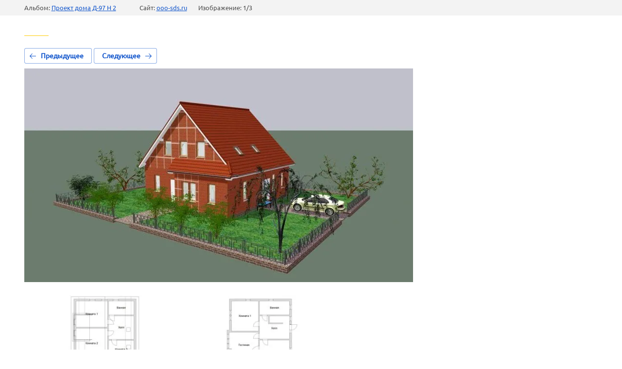

--- FILE ---
content_type: text/html; charset=utf-8
request_url: https://ooo-sds.ru/proyekty/photo/745329241
body_size: 2256
content:
			
	
	
	




	






	<!doctype html>
	<html lang="ru">
	<head>
		<meta charset="UTF-8">
		<meta name="robots" content="all"/>
		<title>Д-97 H 267</title>
		<meta http-equiv="Content-Type" content="text/html; charset=UTF-8" />
		<meta name="description" content="Д-97 H 267" />
		<meta name="keywords" content="Д-97 H 267" />
		<meta name="viewport" content="width=device-width, initial-scale=1.0, maximum-scale=1.0, user-scalable=no">
		<link rel='stylesheet' type='text/css' href='/shared/highslide-4.1.13/highslide.min.css'/>
<script type='text/javascript' src='/shared/highslide-4.1.13/highslide-full.packed.js'></script>
<script type='text/javascript'>
hs.graphicsDir = '/shared/highslide-4.1.13/graphics/';
hs.outlineType = null;
hs.showCredits = false;
hs.lang={cssDirection:'ltr',loadingText:'Загрузка...',loadingTitle:'Кликните чтобы отменить',focusTitle:'Нажмите чтобы перенести вперёд',fullExpandTitle:'Увеличить',fullExpandText:'Полноэкранный',previousText:'Предыдущий',previousTitle:'Назад (стрелка влево)',nextText:'Далее',nextTitle:'Далее (стрелка вправо)',moveTitle:'Передвинуть',moveText:'Передвинуть',closeText:'Закрыть',closeTitle:'Закрыть (Esc)',resizeTitle:'Восстановить размер',playText:'Слайд-шоу',playTitle:'Слайд-шоу (пробел)',pauseText:'Пауза',pauseTitle:'Приостановить слайд-шоу (пробел)',number:'Изображение %1/%2',restoreTitle:'Нажмите чтобы посмотреть картинку, используйте мышь для перетаскивания. Используйте клавиши вперёд и назад'};</script>

            <!-- 46b9544ffa2e5e73c3c971fe2ede35a5 -->
            <script src='/shared/s3/js/lang/ru.js'></script>
            <script src='/shared/s3/js/common.min.js'></script>
        <link rel='stylesheet' type='text/css' href='/shared/s3/css/calendar.css' /><link rel="icon" href="/favicon.png" type="image/png">

<!--s3_require-->
<link rel="stylesheet" href="/g/basestyle/1.0.1/gallery2/gallery2.css" type="text/css"/>
<link rel="stylesheet" href="/g/basestyle/1.0.1/gallery2/gallery2.blue.css" type="text/css"/>
<script type="text/javascript" src="/g/basestyle/1.0.1/gallery2/gallery2.js" async></script>
<link rel="stylesheet" href="/t/v1662/images/mosaic/modules_patch.scss.css" type="text/css"/>
<link rel="stylesheet" href="/t/v1662/images/mosaic/symbols/symbol-ihi01sx4c_styles.css" type="text/css"/>
<link rel="stylesheet" href="/t/v1662/images/mosaic/symbols/symbol-il7od11rf_styles.css" type="text/css"/>
<link rel="stylesheet" href="/t/v1662/images/mosaic/symbols/symbol-i5a6fqvod_styles.css" type="text/css"/>
<link rel="stylesheet" href="/t/v1662/images/mosaic/symbols/symbol-irwvm25k8_styles.css" type="text/css"/>
<link rel="stylesheet" href="/t/v1662/images/mosaic/symbols/symbol-iukbkywtf_styles.css" type="text/css"/>
<link rel="stylesheet" href="/t/v1662/images/mosaic/symbols/symbol-izkr319vh_styles.css" type="text/css"/>
<link rel="stylesheet" href="/t/v1662/images/mosaic/symbols/symbol-ieaf8jj96_styles.css" type="text/css"/>
<link rel="stylesheet" href="/t/v1662/images/mosaic/symbols/symbol-i6ttt8ly5_styles.css" type="text/css"/>
<link rel="stylesheet" href="/t/v1662/images/mosaic/symbols/symbol-iete71rp6_styles.css" type="text/css"/>
<!--/s3_require-->

	</head>
	<body>
		<div class="g-page g-page-gallery2 g-page-gallery2--photo">

		
		
			<div class="g-panel g-panel--fill g-panel--no-rounded g-panel--fixed-top">
	<div class="g-gallery2-info ">
					<div class="g-gallery2-info__item">
				<div class="g-gallery2-info__item-label">Альбом:</div>
				<a href="/proyekty/album/proyekt-doma-d-97-n-2-1" class="g-gallery2-info__item-value">Проект дома Д-97 Н 2</a>
			</div>
				<div class="g-gallery2-info__item">
			<div class="g-gallery2-info__item-label">Сайт:</div>
			<a href="//ooo-sds.ru" class="g-gallery2-info__item-value">ooo-sds.ru</a>

			<div class="g-gallery2-info__item-label">Изображение: 1/3</div>
		</div>
	</div>
</div>
			<h1></h1>
			
										
										
			
			
			<a href="/proyekty/photo/745329441" class="g-button g-button--invert g-button--arr-left">Предыдущее</a>
			<a href="/proyekty/photo/745329641" class="g-button g-button--invert g-button--arr-right">Следующее</a>

			
			<div class="g-gallery2-preview ">
	<img src="/thumb/2/Q2fgg-Id3lNWkOswWzN3XA/800r600/d/d-97_h_267.jpg">
</div>

			
			<a href="/proyekty/photo/745329441" class="g-gallery2-thumb g-gallery2-thumb--prev">
	<span class="g-gallery2-thumb__image"><img src="/thumb/2/bbfFpdAy_7CIAca8klyImg/320r300/d/d-97_h_23.jpg"></span>
	<span class="g-link g-link--arr-left">Предыдущее</span>
</a>
			
			<a href="/proyekty/photo/745329641" class="g-gallery2-thumb g-gallery2-thumb--next">
	<span class="g-gallery2-thumb__image"><img src="/thumb/2/vFZcz-fWZB-aSClx5O6mmg/320r300/d/d-97_h_2.jpg"></span>
	<span class="g-link g-link--arr-right">Следующее</span>
</a>
			
			<div class="g-line"><a href="/proyekty/album/proyekt-doma-d-97-n-2-1" class="g-button g-button--invert">Вернуться в галерею</a></div>

		
			</div>

	
<!-- assets.bottom -->
<!-- </noscript></script></style> -->
<script src="/my/s3/js/site.min.js?1768462484" ></script>
<script src="/my/s3/js/site/defender.min.js?1768462484" ></script>
<script >/*<![CDATA[*/
var megacounter_key="257c66d7aea6dfcf2b79eb3e6df68949";
(function(d){
    var s = d.createElement("script");
    s.src = "//counter.megagroup.ru/loader.js?"+new Date().getTime();
    s.async = true;
    d.getElementsByTagName("head")[0].appendChild(s);
})(document);
/*]]>*/</script>
<script >/*<![CDATA[*/
$ite.start({"sid":1879402,"vid":1890976,"aid":2225041,"stid":4,"cp":21,"active":true,"domain":"ooo-sds.ru","lang":"ru","trusted":false,"debug":false,"captcha":3,"onetap":[{"provider":"vkontakte","provider_id":"51945668","code_verifier":"MQzGOQOGDzNTiE2M1MjzYMJDRwMzU5DFAWYU5lNjYk2"}]});
/*]]>*/</script>
<!-- /assets.bottom -->
</body>
	</html>


--- FILE ---
content_type: text/css
request_url: https://ooo-sds.ru/t/v1662/images/mosaic/modules_patch.scss.css
body_size: 36952
content:
html {
  font-family: sans-serif;
  -ms-text-size-adjust: 100%;
  -webkit-text-size-adjust: 100%;
  overflow-y: scroll; }

body {
  margin: 0; }

article, aside, details, figcaption, figure, footer, header, hgroup, main, menu, nav, section, summary {
  display: block; }

audio, canvas, progress, video {
  display: inline-block;
  vertical-align: baseline; }

audio:not([controls]) {
  display: none;
  height: 0; }

[hidden], template {
  display: none; }

a {
  background-color: transparent; }

a:active, a:hover {
  outline: 0; }

abbr[title] {
  border-bottom: 1px dotted; }

b, strong {
  font-weight: 700; }

dfn {
  font-style: italic; }

h1 {
  font-size: 2em;
  margin: 0.67em 0; }

mark {
  background: #ff0;
  color: #000; }

small {
  font-size: 80%; }

sub, sup {
  font-size: 75%;
  line-height: 0;
  position: relative;
  vertical-align: baseline; }

sup {
  top: -0.5em; }

sub {
  bottom: -0.25em; }

img {
  border: 0; }

svg:not(:root) {
  overflow: hidden; }

figure {
  margin: 1em 40px; }

hr {
  box-sizing: content-box;
  height: 0; }

pre {
  overflow: auto; }

code, kbd, pre, samp {
  font-family: monospace, monospace;
  font-size: 1em; }

button, input, optgroup, select, textarea {
  font: inherit;
  margin: 0; }

button {
  overflow: visible; }

button, select {
  text-transform: none; }

button, html input[type="button"], input[type="reset"], input[type="submit"] {
  -webkit-appearance: button;
  cursor: pointer; }

button[disabled], html input[disabled] {
  cursor: default; }

button::-moz-focus-inner, input::-moz-focus-inner {
  border: 0;
  padding: 0; }

input {
  line-height: normal; }

input[type="checkbox"], input[type="radio"] {
  box-sizing: border-box;
  padding: 0; }

input[type="number"]::-webkit-inner-spin-button, input[type="number"]::-webkit-outer-spin-button {
  height: auto; }

input[type="search"] {
  -webkit-appearance: textfield;
  box-sizing: content-box; }

input[type="search"]::-webkit-search-cancel-button, input[type="search"]::-webkit-search-decoration {
  -webkit-appearance: none; }

fieldset {
  border: 1px solid silver;
  margin: 0 2px;
  padding: 0.35em 0.625em 0.75em; }

legend {
  border: 0;
  padding: 0; }

textarea {
  overflow: auto; }

optgroup {
  font-weight: 700; }

table {
  border-collapse: collapse; }
/*border-spacing:0*/
/*td,th{padding:0}*/
@media print {
  * {
    background: transparent !important;
    color: #000 !important;
    box-shadow: none !important;
    text-shadow: none !important; }

  a, a:visited {
    text-decoration: underline; }

  a[href]:after {
    content: " (" attr(href) ")"; }

  abbr[title]:after {
    content: " (" attr(title) ")"; }

  pre, blockquote {
    border: 1px solid #999;
    page-break-inside: avoid; }

  thead {
    display: table-header-group; }

  tr, img {
    page-break-inside: avoid; }

  img {
    max-width: 100% !important; }

  @page {
    margin: 0.5cm; }

  p, h2, h3 {
    orphans: 3;
    widows: 3; }

  h2, h3 {
    page-break-after: avoid; } }

.hide {
  display: none; }

.show {
  display: block; }

.invisible {
  visibility: hidden; }

.visible {
  visibility: visible; }

.reset-indents {
  padding: 0;
  margin: 0; }

.reset-font {
  line-height: 0;
  font-size: 0; }

.clear-list {
  list-style: none;
  padding: 0;
  margin: 0; }

.clearfix:before, .clearfix:after {
  display: table;
  content: "";
  line-height: 0;
  font-size: 0; }
  .clearfix:after {
    clear: both; }

.clear {
  visibility: hidden;
  clear: both;
  height: 0;
  font-size: 1px;
  line-height: 0; }

.clear-self::after {
  display: block;
  visibility: hidden;
  clear: both;
  height: 0;
  content: ''; }

.overflowHidden {
  overflow: hidden; }

.thumb, .YMaps, .ymaps-map {
  color: #000; }

.table {
  display: table; }
  .table .tr {
    display: table-row; }
    .table .tr .td {
      display: table-cell; }

.table0, .table1, .table2 {
  border-collapse: collapse; }
  .table0 td, .table1 td, .table2 td {
    padding: 0.5em; }

.table1, .table2 {
  border: 1px solid #afafaf; }
  .table1 td, .table2 td, .table1 th, .table2 th {
    border: 1px solid #afafaf; }

.table2 th {
  padding: 0.5em;
  color: #fff;
  background: #f00; }

.site-header ul {
  padding: 0;
  margin: 0;
  list-style: none; }

.logo {
  text-decoration: none; }

@font-face {
  font-family: 'UbuntuBold';
  font-display: swap;
  src: url("/g/fonts/ubuntu/ubuntu-b.eot");
  src: url("/g/fonts/ubuntu/ubuntu-b.eot?#iefix") format("embedded-opentype"), url("/g/fonts/ubuntu/ubuntu-b.woff2") format("woff2"), url("/g/fonts/ubuntu/ubuntu-b.woff") format("woff"), url("/g/fonts/ubuntu/ubuntu-b.ttf") format("truetype"), url("/g/fonts/ubuntu/ubuntu-b.svg#UbuntuBold") format("svg");
  font-weight: normal;
  font-style: normal; }

@font-face {
  font-family: 'UbuntuMedium';
  font-display: swap;
  src: url("/g/fonts/ubuntu/ubuntu-m.eot");
  src: url("/g/fonts/ubuntu/ubuntu-m.eot?#iefix") format("embedded-opentype"), url("/g/fonts/ubuntu/ubuntu-m.woff2") format("woff2"), url("/g/fonts/ubuntu/ubuntu-m.woff") format("woff"), url("/g/fonts/ubuntu/ubuntu-m.ttf") format("truetype"), url("/g/fonts/ubuntu/ubuntu-m.svg#UbuntuMedium") format("svg");
  font-weight: normal;
  font-style: normal; }

@font-face {
  font-family: 'UbuntuLight';
  font-display: swap;
  src: url("/g/fonts/ubuntu/ubuntu-l.eot");
  src: url("/g/fonts/ubuntu/ubuntu-l.eot?#iefix") format("embedded-opentype"), url("/g/fonts/ubuntu/ubuntu-l.woff2") format("woff2"), url("/g/fonts/ubuntu/ubuntu-l.woff") format("woff"), url("/g/fonts/ubuntu/ubuntu-l.ttf") format("truetype"), url("/g/fonts/ubuntu/ubuntu-l.svg#UbuntuLight") format("svg");
  font-weight: normal;
  font-style: normal; }

@font-face {
  font-family: 'UbuntuRegular';
  font-display: swap;
  src: url("/g/fonts/ubuntu/ubuntu-r.eot");
  src: url("/g/fonts/ubuntu/ubuntu-r.eot?#iefix") format("embedded-opentype"), url("/g/fonts/ubuntu/ubuntu-r.woff2") format("woff2"), url("/g/fonts/ubuntu/ubuntu-r.woff") format("woff"), url("/g/fonts/ubuntu/ubuntu-r.ttf") format("truetype"), url("/g/fonts/ubuntu/ubuntu-r.svg#UbuntuRegular") format("svg");
  font-weight: normal;
  font-style: normal; }

@font-face {
  font-family: 'UbuntuLightItalic';
  font-display: swap;
  src: url("/g/fonts/ubuntu/ubuntu-l-i.eot");
  src: url("/g/fonts/ubuntu/ubuntu-l-i.eot?#iefix") format("embedded-opentype"), url("/g/fonts/ubuntu/ubuntu-l-i.woff2") format("woff2"), url("/g/fonts/ubuntu/ubuntu-l-i.woff") format("woff"), url("/g/fonts/ubuntu/ubuntu-l-i.ttf") format("truetype"), url("/g/fonts/ubuntu/ubuntu-l-i.svg#UbuntuLightItalic") format("svg");
  font-weight: normal;
  font-style: normal; }

.owl-carousel .animated {
  -webkit-animation-duration: 1000ms;
  animation-duration: 1000ms;
  -webkit-animation-fill-mode: both;
  animation-fill-mode: both; }
  .owl-carousel .owl-animated-in {
    z-index: 0; }
  .owl-carousel .owl-animated-out {
    z-index: 1; }
  .owl-carousel .fadeOut {
    -webkit-animation-name: fadeOut;
    animation-name: fadeOut; }

@-webkit-keyframes fadeOut {
  0% {
    opacity: 1; }

  100% {
    opacity: 0; } }

@-moz-keyframes fadeOut {
  0% {
    opacity: 1; }

  100% {
    opacity: 0; } }

@-o-keyframes fadeOut {
  0% {
    opacity: 1; }

  100% {
    opacity: 0; } }

@keyframes fadeOut {
  0% {
    opacity: 1; }

  100% {
    opacity: 0; } }

.owl-height {
  -webkit-transition: height 500ms ease-in-out;
  -moz-transition: height 500ms ease-in-out;
  -o-transition: height 500ms ease-in-out;
  -ms-transition: height 500ms ease-in-out;
  transition: height 500ms ease-in-out; }

.owl-carousel {
  display: none;
  width: 100%;
  -webkit-tap-highlight-color: transparent;
  position: relative;
  z-index: 1; }
  .owl-carousel .owl-stage {
    position: relative;
    -ms-touch-action: pan-Y; }
  .owl-carousel .owl-stage:after {
    content: ".";
    display: block;
    clear: both;
    visibility: hidden;
    line-height: 0;
    height: 0; }
  .owl-carousel .owl-stage-outer {
    position: relative;
    overflow: hidden;
    -webkit-transform: translate3d(0px, 0px, 0px); }
  .owl-carousel .owl-controls .owl-nav .owl-prev, .owl-carousel .owl-controls .owl-nav .owl-next, .owl-carousel .owl-controls .owl-dot {
    cursor: pointer;
    cursor: hand;
    -webkit-user-select: none;
    -khtml-user-select: none;
    -moz-user-select: none;
    -ms-user-select: none;
    user-select: none; }
  .owl-carousel.owl-loaded {
    display: block; }
  .owl-carousel.owl-loading {
    opacity: 0;
    display: block; }
  .owl-carousel.owl-hidden {
    opacity: 0; }
  .owl-carousel .owl-refresh .owl-item {
    display: none; }
  .owl-carousel .owl-item {
    position: relative;
    min-height: 1px;
    float: left;
    -webkit-tap-highlight-color: transparent;
    -webkit-touch-callout: none;
    -webkit-user-select: none;
    -moz-user-select: none;
    -ms-user-select: none;
    user-select: none; }
    .owl-carousel .owl-item img {
      display: block;
      width: 100%;
      -webkit-transform-style: preserve-3d; }
  .owl-carousel.owl-text-select-on .owl-item {
    -webkit-user-select: auto;
    -moz-user-select: auto;
    -ms-user-select: auto;
    user-select: auto; }
  .owl-carousel .owl-grab {
    cursor: move;
    cursor: -webkit-grab;
    cursor: -o-grab;
    cursor: -ms-grab;
    cursor: grab; }
  .owl-carousel.owl-rtl {
    direction: rtl; }
  .owl-carousel.owl-rtl .owl-item {
    float: right; }
  .owl-carousel .owl-item .owl-lazy {
    opacity: 0;
    -webkit-transition: opacity 400ms ease;
    -moz-transition: opacity 400ms ease;
    -o-transition: opacity 400ms ease;
    -ms-transition: opacity 400ms ease;
    transition: opacity 400ms ease; }
  .owl-carousel .owl-item img {
    transform-style: preserve-3d; }
  .owl-carousel .owl-video-wrapper {
    position: relative;
    height: 100%;
    background: #000; }
  .owl-carousel .owl-video-play-icon {
    position: absolute;
    height: 80px;
    width: 80px;
    left: 50%;
    top: 50%;
    margin-left: -40px;
    margin-top: -40px;
    background: url("owl.video.play.png") no-repeat;
    cursor: pointer;
    z-index: 1;
    -webkit-transition: scale 100ms ease;
    -moz-transition: scale 100ms ease;
    -o-transition: scale 100ms ease;
    -ms-transition: scale 100ms ease;
    transition: scale 100ms ease; }
  .owl-carousel .owl-video-play-icon:hover {
    -webkit-transition: scale(1.3, 1.3);
    -moz-transition: scale(1.3, 1.3);
    -o-transition: scale(1.3, 1.3);
    -ms-transition: scale(1.3, 1.3);
    transition: scale(1.3, 1.3); }
  .owl-carousel .owl-video-playing .owl-video-tn, .owl-carousel .owl-video-playing .owl-video-play-icon {
    display: none; }
  .owl-carousel .owl-video-tn {
    opacity: 0;
    height: 100%;
    background-position: 50% 50%;
    background-repeat: no-repeat;
    background-size: contain;
    -webkit-transition: opacity 400ms ease;
    -moz-transition: opacity 400ms ease;
    -o-transition: opacity 400ms ease;
    -ms-transition: opacity 400ms ease;
    transition: opacity 400ms ease; }
  .owl-carousel .owl-video-frame {
    position: relative;
    z-index: 1; }

.no-js .owl-carousel {
  display: block; }

html, body {
  height: 100%; }

html {
  font-size: 0.954893617vw;
  line-height: 1.6177021277vw; }
  @media (min-width: 1800px) {
  html {
    font-size: 17px;
    line-height: 27.2px; } }

body {
  position: relative;
  min-width: 320px;
  text-align: left;
  color: #444;
  background: #fff;
  font-family: 'UbuntuRegular', Arial, Helvetica, sans-serif; }

h1, h2, h3, h4, h5, h6 {
  color: #000;
  font-family: 'UbuntuBold', Arial, Helvetica, sans-serif;
  font-weight: normal;
  font-style: normal; }

#fullpage {
  -webkit-transition: all 700ms cubic-bezier(0.785, 0.135, 0.15, 0.86);
  -moz-transition: all 700ms cubic-bezier(0.785, 0.135, 0.15, 0.86);
  -o-transition: all 700ms cubic-bezier(0.785, 0.135, 0.15, 0.86);
  transition: all 700ms cubic-bezier(0.785, 0.135, 0.15, 0.86);
  /* easeInOutCirc */
  -webkit-transition-timing-function: cubic-bezier(0.785, 0.135, 0.15, 0.86);
  -moz-transition-timing-function: cubic-bezier(0.785, 0.135, 0.15, 0.86);
  -o-transition-timing-function: cubic-bezier(0.785, 0.135, 0.15, 0.86);
  transition-timing-function: cubic-bezier(0.785, 0.135, 0.15, 0.86);
  /* easeInOutCirc */ }



h1 {
  margin-top: 0;
  font-size: 2.2468085106vw;
  line-height: 1.25;
  padding-bottom: 0.8425531915vw;
  position: relative;
  margin-bottom: 2.2468085106vw; }
  h1:before {
    content: "";
    position: absolute;
    left: 0;
    bottom: 0;
    width: 3.9319148936vw;
    height: 1px;
    background: #fc0; }
  @media (min-width: 1800px) {
  h1 {
    font-size: 38px;
    margin-bottom: 30px; } }
  @media (max-width: 1300px) {
  h1 {
    padding-bottom: 10px;
    margin-bottom: 25px; }
    h1:before {
      width: 50px; } }

h2 {
  font-size: 2vw; }

h3 {
  font-size: 1vw; }

h4 {
  font-size: 1vw; }

h5 {
  font-size: 1vw; }

h6 {
  font-size: 1vw; }

h5, h6 {
  font-weight: bold; }

@media (max-width: 1600px) {
  html {
    font-size: 1.1234042553vw;
    line-height: 1.7974468085vw; }
    h1 {
      margin-top: 0;
      font-size: 2.1344680851vw; }
    h2 {
      font-size: 2vw; }
    h3 {
      font-size: 1vw; }
    h4 {
      font-size: 1vw; }
    h5 {
      font-size: 1vw; }
    h6 {
      font-size: 1vw; }
    h5, h6 {
      font-weight: bold; } }

@media (max-width: 1300px) {
  html {
    font-size: 16px;
    line-height: 25.6px; }
    h1 {
      margin-top: 0;
      font-size: 30px; }
    h2 {
      font-size: 23px; }
    h3 {
      font-size: 18px; }
    h4 {
      font-size: 15px; }
    h5 {
      font-size: 12px; }
    h6 {
      font-size: 10px; }
    h5, h6 {
      font-weight: bold; } }

@media (max-width: 479px) {
  h1 {
    margin-top: 0;
    font-size: 22px; }
    h2 {
      font-size: 17px; }
    h3 {
      font-size: 13px; }
    h4 {
      font-size: 11px; }
    h5 {
      font-size: 9px; }
    h6 {
      font-size: 7px; }
    h5, h6 {
      font-weight: bold; } }

.site-path-wrap {
  margin-bottom: 1.1234042553vw;
  white-space: pre-wrap;
  line-height: 1;
  font-size: 0.7863829787vw; }
  @media (max-width: 1300px) {
  .site-path-wrap {
    margin-bottom: 10px; } }
  @media (min-width: 1800px) {
  .site-path-wrap {
    font-size: 13px;
    margin-bottom: 10px; } }
  @media (max-width: 1300px) {
  .site-path-wrap {
    font-size: 12px; } }

a {
  text-decoration: underline;
  color: #fc0; }

a:hover {
  text-decoration: none; }

a[href^="tel:"] {
  text-decoration: none;
  color: inherit;
  cursor: default; }

a img {
  border-color: #444; }

img, textarea, object, object embed, .table-wrapper {
  max-width: 100%; }

.table-wrapper {
  overflow: auto; }

img {
  height: auto; }

table img {
  max-width: none; }

* {
  -webkit-tap-highlight-color: rgba(0, 0, 0, 0); }

.site-header a img, .site-sidebar a img, .site-footer a img {
  border: none; }

.site-header p, .site-footer p {
  margin: 0; }

.site-sidebar p:first-child {
  margin-top: 0; }
  .site-sidebar p:last-child {
    border-bottom: 0; }

.site-wrapper {
  min-height: 100%; }
  .site-wrapper.siteInnerWr {
    display: -moz-box;
    display: -webkit-box;
    display: -webkit-flex;
    display: -moz-flex;
    display: -ms-flexbox;
    display: flex;
    -webkit-box-direction: normal;
    -webkit-box-orient: vertical;
    -moz-box-direction: normal;
    -moz-box-orient: vertical;
    -webkit-flex-direction: column;
    -moz-flex-direction: column;
    -ms-flex-direction: column;
    flex-direction: column; }
  .site-wrapper.siteInnerWr .site-header {
    display: block; }
  .site-wrapper.siteInnerWr .header-in {
    display: block;
    padding-bottom: 0;
    height: 0; }
    @media (max-width: 1023px) {
    .site-wrapper.siteInnerWr .header-in {
      padding-top: 75px; } }
    @media (max-width: 980px) {
    .site-wrapper.siteInnerWr .header-in {
      padding-top: 55px; } }
  .site-wrapper.siteInnerWr .top-panel-wrapper {
    background: #000; }
  .site-wrapper.siteInnerWr .footer-inner-wrapper .footer-inner {
    background: #000; }
  .ie .site-wrapper {
    height: 100%; }

.site-header {
  position: relative;
  z-index: 10;
  display: table;
  width: 100%; }
  .site-header .fp-tableCell {
    display: table;
    width: 100%;
    margin: 0 auto; }
  .site-header .header-in {
    display: table-cell;
    vertical-align: middle;
    padding: 6.1787234043vw 0;
    text-align: center; }
  @media screen and (max-width: 1300px) {
    .site-header .header-in {
      padding: 100px 25px 80px; } }
  @media (max-width: 1023px) {
    .site-header .header-in {
      height: 300px; }
      .site-header .header-in:after {
        content: "";
        display: inline-block;
        vertical-align: middle;
        height: 100%;
        width: 1px;
        margin-left: -1px; } }
  @media (max-width: 980px) {
    .site-header .header-in {
      height: 197px; } }
  @media (max-width: 479px) {
    .site-header .header-in {
      height: 205px;
      padding: 70px 15px 50px; } }

.slider-top-wrapper {
  position: absolute;
  left: 0;
  right: 0;
  top: 0;
  bottom: 0;
  background-position: 50% 50%;
  background-repeat: no-repeat;
  background-size: cover;
  z-index: -1;
  font-size: 0; }
  .slider-top-wrapper .owl-stage-outer, .slider-top-wrapper .owl-stage {
    position: absolute;
    left: 0;
    right: 0;
    top: 0;
    bottom: 0; }
  .slider-top-wrapper .owl-stage {
    display: -moz-box;
    display: -webkit-box;
    display: -webkit-flex;
    display: -moz-flex;
    display: -ms-flexbox;
    display: flex; }
  .slider-top-wrapper .item-slide {
    position: absolute;
    left: 0;
    top: 0;
    right: 0;
    bottom: 0;
    background-size: cover;
    background-repeat: no-repeat;
    background-position: 50% 50%; }
  .slider-top-wrapper .item-slide:before {
    content: "";
    position: absolute;
    left: 0;
    right: 0;
    top: 0;
    bottom: 0;
    background: rgba(0, 0, 0, 0.6); }

.top-panel-wrapper {
  position: fixed;
  left: 0;
  right: 0;
  top: 0;
  background: rgba(0, 0, 0, 0.7);
  padding: 30px 2.5276595745vw;
  text-align: left;
  z-index: 500; }
  .top-panel-wrapper:after {
    content: "";
    display: block;
    height: 0;
    visibility: hidden;
    clear: both; }
  @media (max-width: 1300px) {
  .top-panel-wrapper {
    padding: 22px 42px; } }
  @media (max-width: 980px) {
  .top-panel-wrapper {
    padding: 10px 42px 14px; } }
  @media (max-width: 767px) {
  .top-panel-wrapper {
    padding: 10px 10px 14px; } }

.button-menu, .phoneClick, .phones-top-wrap {
  display: none; }

@media (max-width: 1023px) {
  .phones-top-wrap {
    max-width: 280px;
    display: block;
    float: right;
    margin: 5px 45px 0 0;
    color: #fff;
    position: relative;
    padding: 0 0 0 22px;
    font-size: 0; }
    .phones-top-wrap:before {
      content: "";
      position: absolute;
      left: 0;
      top: 2px;
      width: 13px;
      height: 13px;
      background: url(../tel.svg) 0 0 no-repeat;
      background-size: 100%; }
    .phones-top-wrap .numbers-wr div {
      display: inline-block;
      vertical-align: top;
      font: 15px 'UbuntuBold', Arial, Helvetica, sans-serif;
      line-height: 1.2;
      margin-right: 4px; }
      .phones-top-wrap .numbers-wr div:after {
        content: ","; }
      .phones-top-wrap .numbers-wr div:last-child {
        margin-right: 0; }
        .phones-top-wrap .numbers-wr div:last-child:after {
          display: none; }
    .phones-top-wrap a {
      color: inherit;
      text-decoration: none; } }

@media (max-width: 767px) {
  .phoneClick {
    position: absolute;
    right: 48px;
    top: 11px;
    display: block;
    width: 25px;
    height: 25px;
    background: #fff url("data:image/svg+xml,%3Csvg%20version%3D%221.1%22%20baseProfile%3D%22full%22%20xmlns%3D%22http%3A%2F%2Fwww.w3.org%2F2000%2Fsvg%22%20xmlns%3Axlink%3D%22http%3A%2F%2Fwww.w3.org%2F1999%2Fxlink%22%20xmlns%3Aev%3D%22http%3A%2F%2Fwww.w3.org%2F2001%2Fxml-events%22%20xml%3Aspace%3D%22preserve%22%20x%3D%220px%22%20y%3D%220px%22%20width%3D%2213px%22%20height%3D%2216px%22%20%20viewBox%3D%220%200%2013%2016%22%20preserveAspectRatio%3D%22none%22%20shape-rendering%3D%22geometricPrecision%22%3E%3Cpath%20fill%3D%22%23333333%22%20d%3D%22M12.138%2C9.517%20C10.701%2C13.697%209.053%2C14.728%207.709%2C15.465%20C6.365%2C16.202%204.116%2C15.110%204.116%2C15.110%20L3.463%2C13.793%20L6.181%2C10.927%20C7.911%2C12.241%208.448%2C11.873%208.913%2C11.359%20C10.500%2C8.661%2010.617%2C6.445%2010.541%2C5.566%20C10.466%2C4.687%208.454%2C4.620%208.454%2C4.620%20L7.791%2C0.739%20L9.225%2C0.002%20C9.225%2C0.002%2011.220%2C0.307%2012.034%2C1.678%20C12.848%2C3.049%2013.576%2C5.337%2012.138%2C9.517%20ZM7.230%2C11.957%20L4.657%2C14.906%20L4.979%2C15.070%20L7.552%2C12.121%20L7.230%2C11.957%20ZM9.804%2C0.650%20L9.482%2C0.486%20L9.804%2C4.419%20L10.126%2C4.583%20L9.804%2C0.650%20ZM2.566%2C9.499%20L-0.007%2C9.499%20L-0.007%2C5.894%20L2.566%2C5.894%20L2.566%2C3.272%20L6.748%2C7.532%20L2.566%2C11.957%20L2.566%2C9.499%20Z%22%20%2F%3E%3C%2Fsvg%3E") 50% 50% no-repeat;
    -webkit-border-radius: 4px;
    -moz-border-radius: 4px;
    -ms-border-radius: 4px;
    -o-border-radius: 4px;
    border-radius: 4px; }

  .phones-top-wrap {
    visibility: hidden;
    opacity: 0;
    -webkit-transition: all 0.4s;
    -moz-transition: all 0.4s;
    -o-transition: all 0.4s;
    -ms-transition: all 0.4s;
    transition: all 0.4s;
    max-width: 100%;
    margin: 0;
    float: none;
    position: absolute;
    top: 100%;
    left: 0;
    right: 0;
    padding: 8px 40px 9px 9px;
    color: #000;
    background: #fff;
    -moz-box-shadow: 0 6px 12px rgba(0, 0, 0, 0.2);
    -webkit-box-shadow: 0 6px 12px rgba(0, 0, 0, 0.2);
    box-shadow: 0 6px 12px rgba(0, 0, 0, 0.2); }
    .phones-top-wrap:before {
      display: none; }
    .phones-top-wrap.active {
      opacity: 1;
      visibility: visible; }
    .phones-top-wrap:after {
      content: "";
      position: absolute;
      right: 54px;
      top: -5px;
      width: 0;
      height: 0;
      border-color: transparent;
      border-style: solid;
      border-width: 0 5.5px 5px 5.5px;
      border-bottom-color: #fff; }
    .phones-top-wrap .numbers-wr:after {
      display: none; }
      .phones-top-wrap .numbers-wr div {
        font-size: 18px; }
    .phones-top-wrap .close-phone {
      position: absolute;
      right: 13px;
      top: 50%;
      margin-top: -8px;
      width: 15px;
      height: 15px;
      background: url("data:image/svg+xml,%3Csvg%20version%3D%221.1%22%20baseProfile%3D%22full%22%20xmlns%3D%22http%3A%2F%2Fwww.w3.org%2F2000%2Fsvg%22%20xmlns%3Axlink%3D%22http%3A%2F%2Fwww.w3.org%2F1999%2Fxlink%22%20xmlns%3Aev%3D%22http%3A%2F%2Fwww.w3.org%2F2001%2Fxml-events%22%20xml%3Aspace%3D%22preserve%22%20x%3D%220px%22%20y%3D%220px%22%20width%3D%2221px%22%20height%3D%2221px%22%20%20viewBox%3D%220%200%2021%2021%22%20preserveAspectRatio%3D%22none%22%20shape-rendering%3D%22geometricPrecision%22%3E%3Cpath%20fill%3D%22%23333333%22%20d%3D%22M13.297%2C10.469%20L20.368%2C17.540%20C21.150%2C18.321%2021.150%2C19.587%2020.368%2C20.368%20C19.587%2C21.149%2018.321%2C21.149%2017.540%2C20.368%20L10.469%2C13.297%20L3.398%2C20.368%20C2.617%2C21.149%201.351%2C21.149%200.569%2C20.368%20C-0.212%2C19.587%20-0.212%2C18.321%200.569%2C17.540%20L7.641%2C10.469%20L0.569%2C3.398%20C-0.212%2C2.617%20-0.212%2C1.350%200.569%2C0.569%20C1.351%2C-0.212%202.617%2C-0.212%203.398%2C0.569%20L10.469%2C7.640%20L17.540%2C0.569%20C18.321%2C-0.212%2019.587%2C-0.212%2020.368%2C0.569%20C21.150%2C1.350%2021.150%2C2.617%2020.368%2C3.398%20L13.297%2C10.469%20Z%22%20%2F%3E%3C%2Fsvg%3E") 0 0 no-repeat;
      background-size: 15px; } }

.company-name {
  color: #fc0;
  font: 1.685106383vw 'UbuntuBold', Arial, Helvetica, sans-serif;
  line-height: 1.1;
  text-decoration: none;
  display: inline-block !important;
  vertical-align: top;
  max-width: 30%; }
  @media screen and (max-width: 1300px) {
  .company-name {
    font-size: 22px;
    width: 300px;
    max-width: 100%; } }
  @media (max-width: 479px) {
  .company-name {
    width: 225px; } }

.menu-top-wrapper {
  display: none; }

@media (min-width: 1024px) {
  .no-mobile .menu-top-wrapper {
    display: block;
    float: right;
    width: 65%;
    text-align: right; }
    .no-mobile .menu-top-wrapper .menu-top {
      list-style: none;
      padding: 0;
      margin: 0; }
      .no-mobile .menu-top-wrapper .menu-top > li {
        display: inline-block;
        vertical-align: top;
        -webkit-border-radius: 0.3370212766vw;
        -moz-border-radius: 0.3370212766vw;
        -ms-border-radius: 0.3370212766vw;
        -o-border-radius: 0.3370212766vw;
        border-radius: 0.3370212766vw;
        /* 	&.hasChild {
         &:after {
         content: "";
         position: absolute;
         bottom: 0;
         left: 0;
         }
         } */ }
        .no-mobile .menu-top-wrapper .menu-top > li.active > a span {
          padding: 0 2px 4px 1px;
          background: url("data:image/svg+xml,%3Csvg%20version%3D%221.1%22%20baseProfile%3D%22full%22%20xmlns%3D%22http%3A%2F%2Fwww.w3.org%2F2000%2Fsvg%22%20xmlns%3Axlink%3D%22http%3A%2F%2Fwww.w3.org%2F1999%2Fxlink%22%20xmlns%3Aev%3D%22http%3A%2F%2Fwww.w3.org%2F2001%2Fxml-events%22%20xml%3Aspace%3D%22preserve%22%20x%3D%220px%22%20y%3D%220px%22%20width%3D%2212px%22%20height%3D%222px%22%20%20viewBox%3D%220%200%2012%202%22%20preserveAspectRatio%3D%22none%22%20shape-rendering%3D%22geometricPrecision%22%3E%3Cpath%20fill%3D%22%23ffcc00%22%20d%3D%22M-0.018%2C-0.013%20L7.399%2C-0.013%20L7.399%2C1.386%20L-0.018%2C1.386%20L-0.018%2C-0.013%20Z%22%20transform%3D%22translate%281.8%29%22%20%2F%3E%3C%2Fsvg%3E") 50% 100% repeat-x; }
        .no-mobile .menu-top-wrapper .menu-top > li.last-childrens > a {
          line-height: 0.2;
          height: 0.954893617vw;
          font-size: 1.5727659574vw; }
        .no-mobile .menu-top-wrapper .menu-top > li:hover > .column-item {
          opacity: 1;
          visibility: visible; }
          .no-mobile .menu-top-wrapper .menu-top > li:hover:before {
            content: "";
            position: absolute;
            bottom: 0;
            left: 0;
            right: 0;
            top: 50%;
            z-index: 1; }
        .no-mobile .menu-top-wrapper .menu-top > li > ul {
          display: none; }
        .no-mobile .menu-top-wrapper .menu-top > li > .column-item {
          position: absolute;
          left: 0;
          right: 0;
          top: 100%;
          text-align: left;
          background: #131313;
          padding: 4.3812765957vw 3.370212766vw 3.370212766vw;
          display: -moz-box;
          display: -webkit-box;
          display: -webkit-flex;
          display: -moz-flex;
          display: -ms-flexbox;
          display: flex;
          -webkit-box-pack: justify;
          -ms-flex-pack: justify;
          -webkit-justify-content: space-between;
          -moz-justify-content: space-between;
          justify-content: space-between;
          -webkit-transition: all 0.4s;
          -moz-transition: all 0.4s;
          -o-transition: all 0.4s;
          -ms-transition: all 0.4s;
          transition: all 0.4s;
          opacity: 0;
          visibility: hidden; }
          .no-mobile .menu-top-wrapper .menu-top > li > .column-item.open-menu {
            visibility: visible;
            opacity: 1; }
          .no-mobile .menu-top-wrapper .menu-top > li > .column-item .titleItem {
            color: #fc0;
            font: 2.3591489362vw 'UbuntuBold', Arial, Helvetica, sans-serif;
            line-height: 1.25;
            width: 17.8621276596vw;
            -webkit-box-flex: 0;
            -webkit-flex: 0 0 17.8621276596vw;
            -moz-box-flex: 0;
            -moz-flex: 0 0 17.8621276596vw;
            -ms-flex: 0 0 17.8621276596vw;
            flex: 0 0 17.8621276596vw;
            border-right: 3px solid #2b2b2b; }
          .no-mobile .menu-top-wrapper .menu-top > li > .column-item > ul {
            list-style: none;
            padding: 0;
            margin: 0;
            display: block;
            width: 50%;
            -webkit-box-flex: 0;
            -webkit-flex: 0 0 50%;
            -moz-box-flex: 0;
            -moz-flex: 0 0 50%;
            -ms-flex: 0 0 50%;
            flex: 0 0 50%; }
            .no-mobile .menu-top-wrapper .menu-top > li > .column-item > ul ul {
              list-style: none;
              padding: 0.6740425532vw 0 0 0.8425531915vw;
              margin: 0; }
              .no-mobile .menu-top-wrapper .menu-top > li > .column-item > ul ul li {
                margin-top: 0.2808510638vw; }
                .no-mobile .menu-top-wrapper .menu-top > li > .column-item > ul ul li a {
                  font-size: 1.0110638298vw;
                  display: inline-block;
                  vertical-align: top; }
            .no-mobile .menu-top-wrapper .menu-top > li > .column-item > ul > li {
              margin-bottom: 1.2357446809vw;
              display: inline-block;
              vertical-align: top;
              width: 50%;
              line-height: 1.25; }
              .no-mobile .menu-top-wrapper .menu-top > li > .column-item > ul > li:nth-child(2n-1) {
                width: 48%;
                margin-right: 2%; }
              .no-mobile .menu-top-wrapper .menu-top > li > .column-item > ul > li a {
                -webkit-transition: all 0.4s;
                -moz-transition: all 0.4s;
                -o-transition: all 0.4s;
                -ms-transition: all 0.4s;
                transition: all 0.4s;
                font: 1.1795744681vw 'UbuntuRegular', Arial, Helvetica, sans-serif;
                line-height: 1.25;
                text-decoration: none;
                color: #aeaeae;
                display: inline-block;
                vertical-align: top; }
                .no-mobile .menu-top-wrapper .menu-top > li > .column-item > ul > li a:hover {
                  color: #fc0; }
        .no-mobile .menu-top-wrapper .menu-top > li > a {
          font: 1.0110638298vw 'UbuntuMedium', Arial, Helvetica, sans-serif;
          line-height: 1;
          color: #fff;
          text-decoration: none;
          display: block;
          -webkit-border-radius: 0.3370212766vw;
          -moz-border-radius: 0.3370212766vw;
          -ms-border-radius: 0.3370212766vw;
          -o-border-radius: 0.3370212766vw;
          border-radius: 0.3370212766vw;
          padding: 0.5617021277vw 1.1234042553vw 0.6740425532vw;
          -webkit-transition: all 0.4s ease;
          -moz-transition: all 0.4s ease;
          -o-transition: all 0.4s ease;
          -ms-transition: all 0.4s ease;
          transition: all 0.4s ease;
          position: relative;
          z-index: 5; }
          .no-mobile .menu-top-wrapper .menu-top > li > a:hover {
            background: #fc0;
            color: #000; }
            .no-mobile .menu-top-wrapper .menu-top > li > a:hover span {
              background: none;
              background-repeat: repeat-x;
              background-position: 50% 100%; } }
  @media (min-width: 1024px) and (max-width: 1300px) {
              .no-mobile .menu-top-wrapper .menu-top > li.last-childrens > a {
                height: 14px;
                font-size: 20px; } }
  @media (min-width: 1024px) and (max-width: 1300px) {
            .no-mobile .menu-top-wrapper .menu-top > li > .column-item {
              padding: 52px 40px; } }
  @media (min-width: 1024px) and (max-width: 1300px) {
              .no-mobile .menu-top-wrapper .menu-top > li > .column-item .titleItem {
                font-size: 30px;
                width: 225px;
                -webkit-box-flex: 0;
                -webkit-flex: 0 0 225px;
                -moz-box-flex: 0;
                -moz-flex: 0 0 225px;
                -ms-flex: 0 0 225px;
                flex: 0 0 225px; } }
  @media (min-width: 1024px) and (max-width: 1300px) {
              .no-mobile .menu-top-wrapper .menu-top > li > .column-item > ul {
                width: 70%;
                -webkit-box-flex: 0;
                -webkit-flex: 0 0 70%;
                -moz-box-flex: 0;
                -moz-flex: 0 0 70%;
                -ms-flex: 0 0 70%;
                flex: 0 0 70%; } }
    @media (min-width: 1024px) and (max-width: 1300px) {
              .no-mobile .menu-top-wrapper .menu-top > li > .column-item > ul ul {
                padding: 10px 0 0 15px; } }
      @media (min-width: 1024px) and (max-width: 1300px) {
              .no-mobile .menu-top-wrapper .menu-top > li > .column-item > ul ul li {
                margin-top: 5px; } }
        @media (min-width: 1024px) and (max-width: 1300px) {
              .no-mobile .menu-top-wrapper .menu-top > li > .column-item > ul ul li a {
                font-size: 14px; } }
    @media (min-width: 1024px) and (max-width: 1300px) {
              .no-mobile .menu-top-wrapper .menu-top > li > .column-item > ul > li {
                margin-bottom: 15px; } }
      @media (min-width: 1024px) and (max-width: 1300px) {
              .no-mobile .menu-top-wrapper .menu-top > li > .column-item > ul > li a {
                font-size: 15px; } }
  @media (min-width: 1024px) and (max-width: 1300px) {
            .no-mobile .menu-top-wrapper .menu-top > li > a {
              font-size: 13px;
              padding: 8px 15px;
              -webkit-border-radius: 6px;
              -moz-border-radius: 6px;
              -ms-border-radius: 6px;
              -o-border-radius: 6px;
              border-radius: 6px; } }

.mobile {
  /*@media all and (min-width: 1024px) {
   @include menuDesktop;
   }*/ }
  .mobile .menu-top-wrapper {
    display: block;
    position: fixed;
    left: 0;
    right: 0;
    top: 0;
    bottom: 0;
    background: rgba(0, 0, 0, 0.8);
    -webkit-transition: all 0.4s;
    -moz-transition: all 0.4s;
    -o-transition: all 0.4s;
    -ms-transition: all 0.4s;
    transition: all 0.4s;
    opacity: 0;
    visibility: hidden;
    z-index: 1000; }
  .mobile .menu-top-wrapper.opened {
    opacity: 1;
    visibility: visible; }
  .mobile .menu-top-wrapper.opened .mobile-menu-wr {
    -webkit-transform: none;
    -moz-transform: none;
    -ms-transform: none;
    -o-transform: none;
    transform: none; }
  .mobile .menu-top-wrapper .mobile-menu-wr {
    position: fixed;
    right: 0;
    top: 0;
    bottom: 0;
    background: #fafafa;
    width: 260px;
    -webkit-transition: all 0.4s;
    -moz-transition: all 0.4s;
    -o-transition: all 0.4s;
    -ms-transition: all 0.4s;
    transition: all 0.4s;
    -webkit-transform: translateX(100%);
    -moz-transform: translateX(100%);
    -ms-transform: translateX(100%);
    -o-transform: translateX(100%);
    transform: translateX(100%); }
  .mobile .menu-top-wrapper .menu-mobile {
    position: absolute;
    right: 0;
    top: 0;
    bottom: 0;
    background: #fff;
    width: 260px;
    overflow-y: auto; }
  .mobile .menu-top-wrapper .close-menu {
    position: absolute;
    left: -45px;
    top: 9px;
    width: 45px;
    height: 47px;
    background: #fc0 url("data:image/svg+xml,%3Csvg%20version%3D%221.1%22%20baseProfile%3D%22full%22%20xmlns%3D%22http%3A%2F%2Fwww.w3.org%2F2000%2Fsvg%22%20xmlns%3Axlink%3D%22http%3A%2F%2Fwww.w3.org%2F1999%2Fxlink%22%20xmlns%3Aev%3D%22http%3A%2F%2Fwww.w3.org%2F2001%2Fxml-events%22%20xml%3Aspace%3D%22preserve%22%20x%3D%220px%22%20y%3D%220px%22%20width%3D%2221px%22%20height%3D%2221px%22%20%20viewBox%3D%220%200%2021%2021%22%20preserveAspectRatio%3D%22none%22%20shape-rendering%3D%22geometricPrecision%22%3E%3Cpath%20fill%3D%22%23000000%22%20d%3D%22M13.297%2C10.469%20L20.368%2C17.540%20C21.150%2C18.321%2021.150%2C19.587%2020.368%2C20.368%20C19.587%2C21.149%2018.321%2C21.149%2017.540%2C20.368%20L10.469%2C13.297%20L3.398%2C20.368%20C2.617%2C21.149%201.351%2C21.149%200.569%2C20.368%20C-0.212%2C19.587%20-0.212%2C18.321%200.569%2C17.540%20L7.641%2C10.469%20L0.569%2C3.398%20C-0.212%2C2.617%20-0.212%2C1.350%200.569%2C0.569%20C1.351%2C-0.212%202.617%2C-0.212%203.398%2C0.569%20L10.469%2C7.640%20L17.540%2C0.569%20C18.321%2C-0.212%2019.587%2C-0.212%2020.368%2C0.569%20C21.150%2C1.350%2021.150%2C2.617%2020.368%2C3.398%20L13.297%2C10.469%20Z%22%20%2F%3E%3C%2Fsvg%3E") 50% 50% no-repeat;
    -webkit-border-radius: 5px 0 0 5px;
    -moz-border-radius: 5px 0 0 5px;
    -ms-border-radius: 5px 0 0 5px;
    -o-border-radius: 5px 0 0 5px;
    border-radius: 5px 0 0 5px; }
  .mobile .menu-top-wrapper .menu-top {
    list-style: none;
    padding: 9px 0 0;
    margin: 0; }
  .mobile .menu-top-wrapper .menu-top > li.active > a {
    background: #f3f3f3; }
  .mobile .menu-top-wrapper .menu-top > li.hasChild > a {
    position: relative;
    padding-right: 55px; }
  .mobile .menu-top-wrapper .menu-top > li.hasChild > a span {
    border-bottom: 1px dashed #fc0; }
  .mobile .menu-top-wrapper .menu-top > li.hasChild > a .arrow-child {
    width: 27px;
    height: 25px;
    background: #fc0;
    -webkit-border-radius: 3px;
    -moz-border-radius: 3px;
    -ms-border-radius: 3px;
    -o-border-radius: 3px;
    border-radius: 3px;
    display: block;
    position: absolute;
    right: 24px;
    top: 50%;
    margin-top: -13px; }
  .mobile .menu-top-wrapper .menu-top > li.hasChild > a .arrow-child:before {
    content: "";
    position: absolute;
    left: 0;
    right: 0;
    top: 0;
    bottom: 0;
    -webkit-transition: all 0.4s;
    -moz-transition: all 0.4s;
    -o-transition: all 0.4s;
    -ms-transition: all 0.4s;
    transition: all 0.4s;
    background: url("data:image/svg+xml,%3Csvg%20version%3D%221.1%22%20baseProfile%3D%22full%22%20xmlns%3D%22http%3A%2F%2Fwww.w3.org%2F2000%2Fsvg%22%20xmlns%3Axlink%3D%22http%3A%2F%2Fwww.w3.org%2F1999%2Fxlink%22%20xmlns%3Aev%3D%22http%3A%2F%2Fwww.w3.org%2F2001%2Fxml-events%22%20xml%3Aspace%3D%22preserve%22%20x%3D%220px%22%20y%3D%220px%22%20width%3D%2213px%22%20height%3D%228px%22%20%20viewBox%3D%220%200%2013%208%22%20preserveAspectRatio%3D%22none%22%20shape-rendering%3D%22geometricPrecision%22%3E%3Cpath%20fill%3D%22%23040300%22%20d%3D%22M-0.000%2C1.172%20C-0.000%2C1.473%200.110%2C1.774%200.329%2C2.003%20L5.715%2C7.628%20C6.149%2C8.082%206.851%2C8.082%207.285%2C7.628%20L12.671%2C2.003%20C13.107%2C1.547%2013.110%2C0.805%2012.676%2C0.346%20C12.243%2C-0.113%2011.537%2C-0.116%2011.101%2C0.340%20L6.500%2C5.145%20L1.899%2C0.340%20C1.463%2C-0.116%200.757%2C-0.113%200.324%2C0.346%20C0.108%2C0.575%200.000%2C0.873%20-0.000%2C1.172%20Z%22%20%2F%3E%3C%2Fsvg%3E") 50% 50% no-repeat; }
  .mobile .menu-top-wrapper .menu-top > li.hasChild > a.s3-menu-allin-open .arrow-child:before {
    -webkit-transform: rotate(180deg);
    -moz-transform: rotate(180deg);
    -ms-transform: rotate(180deg);
    -o-transform: rotate(180deg);
    transform: rotate(180deg); }
  .mobile .menu-top-wrapper .menu-top > li ul {
    background: #fafafa;
    padding: 18px 12px 1px 52px;
    display: none;
    list-style: none; }
  .mobile .menu-top-wrapper .menu-top > li ul ul {
    padding: 19px 0 1px 10px; }
  .mobile .menu-top-wrapper .menu-top > li ul ul li:last-child {
    margin-bottom: 0; }
  .mobile .menu-top-wrapper .menu-top > li ul li {
    margin: 0 0 20px;
    line-height: 1.25; }
  .mobile .menu-top-wrapper .menu-top > li ul li.active > a {
    font-family: 'UbuntuBold', Arial, Helvetica, sans-serif; }
  .mobile .menu-top-wrapper .menu-top > li ul li a {
    color: #3b3b3b;
    font: 15px 'UbuntuRegular', Arial, Helvetica, sans-serif;
    text-decoration: none;
    line-height: 1.25;
    position: relative; }
  .mobile .menu-top-wrapper .menu-top > li ul li a:before {
    content: "-";
    position: absolute;
    left: -8px;
    top: 0; }
  .mobile .menu-top-wrapper .menu-top > li > a {
    display: block;
    padding: 16px 30px;
    text-decoration: none;
    color: #000;
    font: 15px 'UbuntuMedium', Arial, Helvetica, sans-serif;
    line-height: 1.25; }
  .mobile .button-menu {
    display: block;
    position: absolute;
    top: 50%;
    margin-top: -10px;
    right: 34px;
    width: 26px;
    height: 20px;
    background: url("data:image/svg+xml,%3Csvg%20version%3D%221.1%22%20baseProfile%3D%22full%22%20xmlns%3D%22http%3A%2F%2Fwww.w3.org%2F2000%2Fsvg%22%20xmlns%3Axlink%3D%22http%3A%2F%2Fwww.w3.org%2F1999%2Fxlink%22%20xmlns%3Aev%3D%22http%3A%2F%2Fwww.w3.org%2F2001%2Fxml-events%22%20xml%3Aspace%3D%22preserve%22%20x%3D%220px%22%20y%3D%220px%22%20width%3D%2226px%22%20height%3D%2220px%22%20%20viewBox%3D%220%200%2026%2020%22%20preserveAspectRatio%3D%22none%22%20shape-rendering%3D%22geometricPrecision%22%3E%3Cpath%20fill%3D%22%23ffcc00%22%20d%3D%22M24.000%2C12.000%20L2.000%2C12.000%20C0.895%2C12.000%20-0.000%2C11.104%20-0.000%2C10.000%20C-0.000%2C8.895%200.895%2C8.000%202.000%2C8.000%20L24.000%2C8.000%20C25.105%2C8.000%2026.000%2C8.895%2026.000%2C10.000%20C26.000%2C11.104%2025.105%2C12.000%2024.000%2C12.000%20ZM24.000%2C4.000%20L2.000%2C4.000%20C0.895%2C4.000%20-0.000%2C3.104%20-0.000%2C2.000%20C-0.000%2C0.895%200.895%2C-0.000%202.000%2C-0.000%20L24.000%2C-0.000%20C25.105%2C-0.000%2026.000%2C0.895%2026.000%2C2.000%20C26.000%2C3.104%2025.105%2C4.000%2024.000%2C4.000%20ZM2.000%2C16.000%20L24.000%2C16.000%20C25.105%2C16.000%2026.000%2C16.895%2026.000%2C18.000%20C26.000%2C19.104%2025.105%2C20.000%2024.000%2C20.000%20L2.000%2C20.000%20C0.895%2C20.000%20-0.000%2C19.104%20-0.000%2C18.000%20C-0.000%2C16.895%200.895%2C16.000%202.000%2C16.000%20Z%22%20%2F%3E%3C%2Fsvg%3E") 0 0 no-repeat; }
  @media (max-width: 767px) {
    .mobile .button-menu {
      right: 10px;
      top: 13px;
      margin-top: 0; } }

@media (max-width: 1023px) {
  .no-mobile .menu-top-wrapper {
    display: block;
    position: fixed;
    left: 0;
    right: 0;
    top: 0;
    bottom: 0;
    background: rgba(0, 0, 0, 0.8);
    -webkit-transition: all 0.4s;
    -moz-transition: all 0.4s;
    -o-transition: all 0.4s;
    -ms-transition: all 0.4s;
    transition: all 0.4s;
    opacity: 0;
    visibility: hidden;
    z-index: 1000; }
    .no-mobile .menu-top-wrapper.opened {
      opacity: 1;
      visibility: visible; }
      .no-mobile .menu-top-wrapper.opened .mobile-menu-wr {
        -webkit-transform: none;
        -moz-transform: none;
        -ms-transform: none;
        -o-transform: none;
        transform: none; }
    .no-mobile .menu-top-wrapper .mobile-menu-wr {
      position: fixed;
      right: 0;
      top: 0;
      bottom: 0;
      background: #fafafa;
      width: 260px;
      -webkit-transition: all 0.4s;
      -moz-transition: all 0.4s;
      -o-transition: all 0.4s;
      -ms-transition: all 0.4s;
      transition: all 0.4s;
      -webkit-transform: translateX(100%);
      -moz-transform: translateX(100%);
      -ms-transform: translateX(100%);
      -o-transform: translateX(100%);
      transform: translateX(100%); }
    .no-mobile .menu-top-wrapper .menu-mobile {
      position: absolute;
      right: 0;
      top: 0;
      bottom: 0;
      background: #fff;
      width: 260px;
      overflow-y: auto; }
    .no-mobile .menu-top-wrapper .close-menu {
      position: absolute;
      left: -45px;
      top: 9px;
      width: 45px;
      height: 47px;
      background: #fc0 url("data:image/svg+xml,%3Csvg%20version%3D%221.1%22%20baseProfile%3D%22full%22%20xmlns%3D%22http%3A%2F%2Fwww.w3.org%2F2000%2Fsvg%22%20xmlns%3Axlink%3D%22http%3A%2F%2Fwww.w3.org%2F1999%2Fxlink%22%20xmlns%3Aev%3D%22http%3A%2F%2Fwww.w3.org%2F2001%2Fxml-events%22%20xml%3Aspace%3D%22preserve%22%20x%3D%220px%22%20y%3D%220px%22%20width%3D%2221px%22%20height%3D%2221px%22%20%20viewBox%3D%220%200%2021%2021%22%20preserveAspectRatio%3D%22none%22%20shape-rendering%3D%22geometricPrecision%22%3E%3Cpath%20fill%3D%22%23000000%22%20d%3D%22M13.297%2C10.469%20L20.368%2C17.540%20C21.150%2C18.321%2021.150%2C19.587%2020.368%2C20.368%20C19.587%2C21.149%2018.321%2C21.149%2017.540%2C20.368%20L10.469%2C13.297%20L3.398%2C20.368%20C2.617%2C21.149%201.351%2C21.149%200.569%2C20.368%20C-0.212%2C19.587%20-0.212%2C18.321%200.569%2C17.540%20L7.641%2C10.469%20L0.569%2C3.398%20C-0.212%2C2.617%20-0.212%2C1.350%200.569%2C0.569%20C1.351%2C-0.212%202.617%2C-0.212%203.398%2C0.569%20L10.469%2C7.640%20L17.540%2C0.569%20C18.321%2C-0.212%2019.587%2C-0.212%2020.368%2C0.569%20C21.150%2C1.350%2021.150%2C2.617%2020.368%2C3.398%20L13.297%2C10.469%20Z%22%20%2F%3E%3C%2Fsvg%3E") 50% 50% no-repeat;
      -webkit-border-radius: 5px 0 0 5px;
      -moz-border-radius: 5px 0 0 5px;
      -ms-border-radius: 5px 0 0 5px;
      -o-border-radius: 5px 0 0 5px;
      border-radius: 5px 0 0 5px; }
    .no-mobile .menu-top-wrapper .menu-top {
      list-style: none;
      padding: 9px 0 0;
      margin: 0; }
      .no-mobile .menu-top-wrapper .menu-top > li.active > a {
        background: #f3f3f3; }
        .no-mobile .menu-top-wrapper .menu-top > li.hasChild > a {
          position: relative;
          padding-right: 55px; }
          .no-mobile .menu-top-wrapper .menu-top > li.hasChild > a span {
            border-bottom: 1px dashed #fc0; }
          .no-mobile .menu-top-wrapper .menu-top > li.hasChild > a .arrow-child {
            width: 27px;
            height: 25px;
            background: #fc0;
            -webkit-border-radius: 3px;
            -moz-border-radius: 3px;
            -ms-border-radius: 3px;
            -o-border-radius: 3px;
            border-radius: 3px;
            display: block;
            position: absolute;
            right: 24px;
            top: 50%;
            margin-top: -13px; }
            .no-mobile .menu-top-wrapper .menu-top > li.hasChild > a .arrow-child:before {
              content: "";
              position: absolute;
              left: 0;
              right: 0;
              top: 0;
              bottom: 0;
              -webkit-transition: all 0.4s;
              -moz-transition: all 0.4s;
              -o-transition: all 0.4s;
              -ms-transition: all 0.4s;
              transition: all 0.4s;
              background: url("data:image/svg+xml,%3Csvg%20version%3D%221.1%22%20baseProfile%3D%22full%22%20xmlns%3D%22http%3A%2F%2Fwww.w3.org%2F2000%2Fsvg%22%20xmlns%3Axlink%3D%22http%3A%2F%2Fwww.w3.org%2F1999%2Fxlink%22%20xmlns%3Aev%3D%22http%3A%2F%2Fwww.w3.org%2F2001%2Fxml-events%22%20xml%3Aspace%3D%22preserve%22%20x%3D%220px%22%20y%3D%220px%22%20width%3D%2213px%22%20height%3D%228px%22%20%20viewBox%3D%220%200%2013%208%22%20preserveAspectRatio%3D%22none%22%20shape-rendering%3D%22geometricPrecision%22%3E%3Cpath%20fill%3D%22%23040300%22%20d%3D%22M-0.000%2C1.172%20C-0.000%2C1.473%200.110%2C1.774%200.329%2C2.003%20L5.715%2C7.628%20C6.149%2C8.082%206.851%2C8.082%207.285%2C7.628%20L12.671%2C2.003%20C13.107%2C1.547%2013.110%2C0.805%2012.676%2C0.346%20C12.243%2C-0.113%2011.537%2C-0.116%2011.101%2C0.340%20L6.500%2C5.145%20L1.899%2C0.340%20C1.463%2C-0.116%200.757%2C-0.113%200.324%2C0.346%20C0.108%2C0.575%200.000%2C0.873%20-0.000%2C1.172%20Z%22%20%2F%3E%3C%2Fsvg%3E") 50% 50% no-repeat; }
          .no-mobile .menu-top-wrapper .menu-top > li.hasChild > a.s3-menu-allin-open .arrow-child:before {
            -webkit-transform: rotate(180deg);
            -moz-transform: rotate(180deg);
            -ms-transform: rotate(180deg);
            -o-transform: rotate(180deg);
            transform: rotate(180deg); }
        .no-mobile .menu-top-wrapper .menu-top > li ul {
          background: #fafafa;
          padding: 18px 12px 1px 52px;
          display: none;
          list-style: none; }
          .no-mobile .menu-top-wrapper .menu-top > li ul ul {
            padding: 19px 0 1px 10px; }
          .no-mobile .menu-top-wrapper .menu-top > li ul ul li:last-child {
            margin-bottom: 0; }
          .no-mobile .menu-top-wrapper .menu-top > li ul li {
            margin: 0 0 20px;
            line-height: 1.25; }
          .no-mobile .menu-top-wrapper .menu-top > li ul li.active > a {
            font-family: 'UbuntuBold', Arial, Helvetica, sans-serif; }
          .no-mobile .menu-top-wrapper .menu-top > li ul li a {
            color: #3b3b3b;
            font: 15px 'UbuntuRegular', Arial, Helvetica, sans-serif;
            text-decoration: none;
            line-height: 1.25;
            position: relative; }
            .no-mobile .menu-top-wrapper .menu-top > li ul li a:before {
              content: "-";
              position: absolute;
              left: -8px;
              top: 0; }
        .no-mobile .menu-top-wrapper .menu-top > li > a {
          display: block;
          padding: 16px 30px;
          text-decoration: none;
          color: #000;
          font: 15px 'UbuntuMedium', Arial, Helvetica, sans-serif;
          line-height: 1.25; }
    .no-mobile .button-menu {
      display: block;
      position: absolute;
      top: 50%;
      margin-top: -10px;
      right: 34px;
      width: 26px;
      height: 20px;
      background: url("data:image/svg+xml,%3Csvg%20version%3D%221.1%22%20baseProfile%3D%22full%22%20xmlns%3D%22http%3A%2F%2Fwww.w3.org%2F2000%2Fsvg%22%20xmlns%3Axlink%3D%22http%3A%2F%2Fwww.w3.org%2F1999%2Fxlink%22%20xmlns%3Aev%3D%22http%3A%2F%2Fwww.w3.org%2F2001%2Fxml-events%22%20xml%3Aspace%3D%22preserve%22%20x%3D%220px%22%20y%3D%220px%22%20width%3D%2226px%22%20height%3D%2220px%22%20%20viewBox%3D%220%200%2026%2020%22%20preserveAspectRatio%3D%22none%22%20shape-rendering%3D%22geometricPrecision%22%3E%3Cpath%20fill%3D%22%23ffcc00%22%20d%3D%22M24.000%2C12.000%20L2.000%2C12.000%20C0.895%2C12.000%20-0.000%2C11.104%20-0.000%2C10.000%20C-0.000%2C8.895%200.895%2C8.000%202.000%2C8.000%20L24.000%2C8.000%20C25.105%2C8.000%2026.000%2C8.895%2026.000%2C10.000%20C26.000%2C11.104%2025.105%2C12.000%2024.000%2C12.000%20ZM24.000%2C4.000%20L2.000%2C4.000%20C0.895%2C4.000%20-0.000%2C3.104%20-0.000%2C2.000%20C-0.000%2C0.895%200.895%2C-0.000%202.000%2C-0.000%20L24.000%2C-0.000%20C25.105%2C-0.000%2026.000%2C0.895%2026.000%2C2.000%20C26.000%2C3.104%2025.105%2C4.000%2024.000%2C4.000%20ZM2.000%2C16.000%20L24.000%2C16.000%20C25.105%2C16.000%2026.000%2C16.895%2026.000%2C18.000%20C26.000%2C19.104%2025.105%2C20.000%2024.000%2C20.000%20L2.000%2C20.000%20C0.895%2C20.000%20-0.000%2C19.104%20-0.000%2C18.000%20C-0.000%2C16.895%200.895%2C16.000%202.000%2C16.000%20Z%22%20%2F%3E%3C%2Fsvg%3E") 0 0 no-repeat; } }
  @media (max-width: 1023px) and (max-width: 767px) {
      .no-mobile .button-menu {
        right: 10px;
        top: 13px;
        margin-top: 0; } }

.slogan-top {
  color: #fff;
  font: 3.0893617021vw 'UbuntuBold', Arial, Helvetica, sans-serif;
  line-height: 1.3;
  max-width: 53.9234042553vw;
  margin: 0 auto;
  padding: 0 20px;
  text-align: center;
  display: block !important; }
  .slogan-top:first-line {
    color: #fc0; }
  @media screen and (max-width: 1300px) {
  .slogan-top {
    font-size: 40px;
    max-width: 1140px; } }
  @media (max-width: 1023px) {
  .slogan-top {
    display: inline-block;
    vertical-align: middle;
    max-width: 95%; } }
  @media (max-width: 767px) {
  .slogan-top {
    font-size: 30px;
    padding: 0; } }
  @media (max-width: 479px) {
  .slogan-top {
    font-size: 20px; } }

.bottom-panel-wrapper {
  position: fixed;
  left: 0;
  right: 0;
  bottom: 0;
  text-align: justify;
  text-justify: newspaper;
  background: rgba(0, 0, 0, 0.7);
  font-size: 0;
  padding: 1.1234042553vw 2.5276595745vw;
  display: -moz-box;
  display: -webkit-box;
  display: -webkit-flex;
  display: -moz-flex;
  display: -ms-flexbox;
  display: flex;
  -webkit-box-pack: justify;
  -ms-flex-pack: justify;
  -webkit-justify-content: space-between;
  -moz-justify-content: space-between;
  justify-content: space-between;
  -webkit-box-align: center;
  -ms-flex-align: center;
  -webkit-align-items: center;
  -moz-align-items: center;
  align-items: center; }
  .bottom-panel-wrapper.contact-page {
    -webkit-box-pack: center;
    -ms-flex-pack: center;
    -webkit-justify-content: center;
    -moz-justify-content: center;
    justify-content: center; }
  @media (max-width: 1023px) {
  .bottom-panel-wrapper {
    background: none !important; } }
  .bottom-panel-wrapper .site-address-panel, .bottom-panel-wrapper .buttonForm, .bottom-panel-wrapper .site-phones-wrap {
    -webkit-box-flex: 0;
    -webkit-flex: 0 0 auto;
    -moz-box-flex: 0;
    -moz-flex: 0 0 auto;
    -ms-flex: 0 0 auto;
    flex: 0 0 auto; }
  .bottom-panel-wrapper .site-address-panel {
    -webkit-box-flex: 0;
    -webkit-flex: 0 0 30%;
    -moz-box-flex: 0;
    -moz-flex: 0 0 30%;
    -ms-flex: 0 0 30%;
    flex: 0 0 30%;
    text-align: left;
    -webkit-box-sizing: border-box;
    -moz-box-sizing: border-box;
    box-sizing: border-box;
    display: inline-flex !important; }
  .bottom-panel-wrapper .site-phones-wrap {
    -webkit-box-flex: 0;
    -webkit-flex: 0 0 30%;
    -moz-box-flex: 0;
    -moz-flex: 0 0 30%;
    -ms-flex: 0 0 30%;
    flex: 0 0 30%;
    text-align: right; }
  @media (max-width: 1300px) {
  .bottom-panel-wrapper {
    padding: 14px 42px; } }
  @media (max-width: 1023px) {
  .bottom-panel-wrapper {
    display: block;
    -webkit-box-flex: none;
    -webkit-flex: none;
    -moz-box-flex: none;
    -moz-flex: none;
    -ms-flex: none;
    flex: none;
    text-align: center;
    padding: 0;
    background: none;
    position: absolute;
    left: 40px;
    bottom: -19px;
    right: 40px; }
    .bottom-panel-wrapper .site-address-panel, .bottom-panel-wrapper .site-phones-wrap {
      display: none !important; } }

.site-contacts-panel {
  color: #fff;
  position: relative;
  display: inline-block;
  vertical-align: top;
  padding: 0 0 0 1.685106383vw;
  text-align: left; }
  .site-contacts-panel:before {
    content: "";
    position: absolute;
    left: 0;
    top: 0.1123404255vw;
    width: 1.0110638298vw;
    height: 1.0672340426vw;
    background: url(../tel.svg) 0 0 no-repeat;
    background-size: 100%; }
  .site-contacts-panel div {
    display: inline-block;
    vertical-align: top;
    font: 1.1795744681vw 'UbuntuBold', Arial, Helvetica, sans-serif;
    line-height: 1.2;
    margin-right: 4px; }
  .site-contacts-panel div:after {
    content: ","; }
  .site-contacts-panel div:last-child {
    margin-right: 0; }
  .site-contacts-panel div:last-child:after {
    display: none; }
  .site-contacts-panel a {
    color: inherit;
    text-decoration: none; }
  @media (max-width: 1300px) {
  .site-contacts-panel {
    padding: 0 0 0 23px; }
    .site-contacts-panel div {
      font-size: 15px; }

    .site-contacts-panel:before {
      width: 13px;
      height: 13px;
      top: 2px; } }

.site-address-panel {
  color: #fff;
  font: 1.0110638298vw 'UbuntuLight', Arial, Helvetica, sans-serif;
  line-height: 1.2;
  padding-left: 1.7974468085vw;
  position: relative; }
  .site-address-panel:before {
    content: "";
    position: absolute;
    left: 0;
    top: 0.1123404255vw;
    width: 0.7863829787vw;
    height: 1.0672340426vw;
    background: url(../addr.svg) 0 0 no-repeat;
    background-size: 100% 100%; }
  @media (max-width: 1300px) {
  .site-address-panel {
    font-size: 13px;
    padding-left: 25px; }
    .site-address-panel:before {
      width: 10px;
      height: 13px;
      top: 2px; } }

.buttonForm {
  cursor: pointer;
  color: #000;
  max-width: 16.8510638298vw;
  font: 1.0110638298vw 'UbuntuBold', Arial, Helvetica, sans-serif;
  line-height: 1.25;
  background: #ffae00;
  text-transform: uppercase;
  -webkit-border-radius: 6px;
  -moz-border-radius: 6px;
  -ms-border-radius: 6px;
  -o-border-radius: 6px;
  border-radius: 6px;
  padding: 0.2246808511vw;
  -webkit-transition: all 0.4s;
  -moz-transition: all 0.4s;
  -o-transition: all 0.4s;
  -ms-transition: all 0.4s;
  transition: all 0.4s; }
  .buttonForm .btnIn {
    -webkit-transition: all 0.4s;
    -moz-transition: all 0.4s;
    -o-transition: all 0.4s;
    -ms-transition: all 0.4s;
    transition: all 0.4s;
    background: #fc0;
    display: block;
    -webkit-border-radius: 5px;
    -moz-border-radius: 5px;
    -ms-border-radius: 5px;
    -o-border-radius: 5px;
    border-radius: 5px;
    padding: 0.7863829787vw 1.0110638298vw 0.7863829787vw 5.0553191489vw;
    -moz-box-shadow: 0 9px 15px -7px rgba(0, 0, 0, 0.7);
    -webkit-box-shadow: 0 9px 15px -7px rgba(0, 0, 0, 0.7);
    box-shadow: 0 9px 15px -7px rgba(0, 0, 0, 0.7);
    position: relative; }
  .buttonForm .btnIn:before {
    content: "";
    position: absolute;
    left: 3.8757446809vw;
    top: 0;
    bottom: 0;
    border-left: 1px solid rgba(255, 255, 255, 0.2);
    border-right: 1px solid rgba(45, 36, 2, 0.07); }
  .buttonForm .iconBtn {
    position: absolute;
    left: 0.7863829787vw;
    top: 50%;
    margin-top: -0.8425531915vw;
    height: 1.6289361702vw;
    width: 2.3029787234vw;
    display: -moz-box;
    display: -webkit-box;
    display: -webkit-flex;
    display: -moz-flex;
    display: -ms-flexbox;
    display: flex;
    -webkit-box-align: center;
    -ms-flex-align: center;
    -webkit-align-items: center;
    -moz-align-items: center;
    align-items: center; }
  .buttonForm .iconBtn svg, .buttonForm .iconBtn img {
    width: 100%;
    max-height: 100%; }
  .buttonForm .iconBtn svg {
    height: 100%;
    fill: #000; }
  .buttonForm:hover .btnIn {
    background: #ffd633; }
  .buttonForm:active {
    background: #ffdb8f; }
  .buttonForm:active .btnIn {
    background: #ffbd00;
    -moz-box-shadow: inset 0 1px 0 1px rgba(0, 0, 0, 0.15);
    -webkit-box-shadow: inset 0 1px 0 1px rgba(0, 0, 0, 0.15);
    box-shadow: inset 0 1px 0 1px rgba(0, 0, 0, 0.15); }
  @media (max-width: 1300px) {
  .buttonForm {
    font-size: 13px;
    padding: 3px;
    max-width: 225px; }
    .buttonForm .btnIn {
      padding: 10px 13px 10px 64px; }
      .buttonForm .btnIn:before {
        left: 49px; }

    .buttonForm .iconBtn {
      width: 29px;
      height: 22px;
      left: 10px;
      margin-top: -11px; } }
  @media (max-width: 1023px) {
  .buttonForm {
    display: inline-block;
    vertical-align: top;
    -webkit-box-flex: none;
    -webkit-flex: none;
    -moz-box-flex: none;
    -moz-flex: none;
    -ms-flex: none;
    flex: none; } }

#fp-nav {
  position: fixed;
  left: 45px;
  top: 50%; }
  #fp-nav ul {
    list-style: none;
    padding: 0;
    margin: 0; }
  #fp-nav ul li {
    margin-bottom: 30px; }
  #fp-nav ul li:last-child {
    margin-bottom: 0; }
  #fp-nav ul li a {
    display: block;
    border: 2px solid transparent;
    -webkit-border-radius: 50%;
    -moz-border-radius: 50%;
    -ms-border-radius: 50%;
    -o-border-radius: 50%;
    border-radius: 50%;
    -webkit-transition: all 0.4s;
    -moz-transition: all 0.4s;
    -o-transition: all 0.4s;
    -ms-transition: all 0.4s;
    transition: all 0.4s; }
  #fp-nav ul li a.active {
    border-color: #fc0; }
  #fp-nav ul li a.active span {
    background: #000; }
  #fp-nav ul li a span {
    -webkit-transition: all 0.4s;
    -moz-transition: all 0.4s;
    -o-transition: all 0.4s;
    -ms-transition: all 0.4s;
    transition: all 0.4s;
    display: block;
    background: #fc0;
    width: 0.5055319149vw;
    height: 0.5055319149vw;
    -webkit-border-radius: 50%;
    -moz-border-radius: 50%;
    -ms-border-radius: 50%;
    -o-border-radius: 50%;
    border-radius: 50%; }
  @media (max-width: 1300px) {
          #fp-nav ul li a span {
            width: 8px;
            height: 8px; } }
  @media (max-width: 1300px) {
      #fp-nav ul li {
        margin-bottom: 23px; } }

.nextBlock {
  cursor: pointer;
  -webkit-transition: all 0.4s;
  -moz-transition: all 0.4s;
  -o-transition: all 0.4s;
  -ms-transition: all 0.4s;
  transition: all 0.4s;
  margin-top: 5.0553191489vw;
  display: none;
  vertical-align: top;
  width: 3.0331914894vw;
  height: 3.0331914894vw;
  border: 0.0561702128vw solid #808080;
  -webkit-border-radius: 6px;
  -moz-border-radius: 6px;
  -ms-border-radius: 6px;
  -o-border-radius: 6px;
  border-radius: 6px;
  position: relative; }
  .nextBlock:before {
    content: "";
    position: absolute;
    top: 50%;
    margin-top: -0.6178723404vw;
    margin-left: -0.5055319149vw;
    left: 50%;
    width: 1.0672340426vw;
    height: 1.2919148936vw;
    background: transparent url("data:image/svg+xml,%3Csvg%20version%3D%221.1%22%20baseProfile%3D%22full%22%20xmlns%3D%22http%3A%2F%2Fwww.w3.org%2F2000%2Fsvg%22%20xmlns%3Axlink%3D%22http%3A%2F%2Fwww.w3.org%2F1999%2Fxlink%22%20xmlns%3Aev%3D%22http%3A%2F%2Fwww.w3.org%2F2001%2Fxml-events%22%20xml%3Aspace%3D%22preserve%22%20x%3D%220px%22%20y%3D%220px%22%20width%3D%2219px%22%20height%3D%2223px%22%20%20viewBox%3D%220%200%2019%2023%22%20preserveAspectRatio%3D%22none%22%20shape-rendering%3D%22geometricPrecision%22%3E%3Cpath%20fill%3D%22%23ffcc00%22%20d%3D%22M10.157%2C10.655%20C9.551%2C11.289%208.572%2C11.289%207.966%2C10.655%20L0.449%2C2.792%20C0.143%2C2.472%20-0.010%2C2.051%20-0.010%2C1.630%20C-0.010%2C1.212%200.140%2C0.795%200.442%2C0.475%20C1.047%2C-0.167%202.032%2C-0.171%202.641%2C0.467%20L9.062%2C7.184%20L15.482%2C0.467%20C16.092%2C-0.171%2017.076%2C-0.167%2017.682%2C0.475%20C18.287%2C1.117%2018.283%2C2.155%2017.674%2C2.792%20L10.157%2C10.655%20ZM2.641%2C11.665%20L9.062%2C18.382%20L15.482%2C11.665%20C16.092%2C11.027%2017.076%2C11.031%2017.682%2C11.673%20C18.287%2C12.315%2018.283%2C13.352%2017.674%2C13.990%20L10.157%2C21.853%20C9.551%2C22.487%208.572%2C22.487%207.966%2C21.853%20L0.449%2C13.990%20C0.143%2C13.669%20-0.010%2C13.249%20-0.010%2C12.827%20C-0.010%2C12.410%200.140%2C11.992%200.442%2C11.673%20C1.047%2C11.031%202.032%2C11.027%202.641%2C11.665%20Z%22%20%2F%3E%3C%2Fsvg%3E") 0 0 no-repeat;
    background-size: 100%; }
  .nextBlock:hover {
    background: #fff;
    border-color: #fff; }
  .nextBlock:hover:before {
    background: url("data:image/svg+xml,%3Csvg%20version%3D%221.1%22%20baseProfile%3D%22full%22%20xmlns%3D%22http%3A%2F%2Fwww.w3.org%2F2000%2Fsvg%22%20xmlns%3Axlink%3D%22http%3A%2F%2Fwww.w3.org%2F1999%2Fxlink%22%20xmlns%3Aev%3D%22http%3A%2F%2Fwww.w3.org%2F2001%2Fxml-events%22%20xml%3Aspace%3D%22preserve%22%20x%3D%220px%22%20y%3D%220px%22%20width%3D%2219px%22%20height%3D%2223px%22%20%20viewBox%3D%220%200%2019%2023%22%20preserveAspectRatio%3D%22none%22%20shape-rendering%3D%22geometricPrecision%22%3E%3Cpath%20fill%3D%22%23ffcc01%22%20d%3D%22M10.157%2C10.655%20C9.551%2C11.289%208.572%2C11.289%207.966%2C10.655%20L0.449%2C2.792%20C0.143%2C2.472%20-0.010%2C2.051%20-0.010%2C1.630%20C-0.010%2C1.212%200.140%2C0.795%200.442%2C0.475%20C1.047%2C-0.167%202.032%2C-0.171%202.641%2C0.467%20L9.062%2C7.184%20L15.482%2C0.467%20C16.092%2C-0.171%2017.076%2C-0.167%2017.682%2C0.475%20C18.287%2C1.117%2018.283%2C2.155%2017.674%2C2.792%20L10.157%2C10.655%20ZM2.641%2C11.665%20L9.062%2C18.382%20L15.482%2C11.665%20C16.092%2C11.027%2017.076%2C11.031%2017.682%2C11.673%20C18.287%2C12.315%2018.283%2C13.352%2017.674%2C13.990%20L10.157%2C21.853%20C9.551%2C22.487%208.572%2C22.487%207.966%2C21.853%20L0.449%2C13.990%20C0.143%2C13.669%20-0.010%2C13.249%20-0.010%2C12.827%20C-0.010%2C12.410%200.140%2C11.992%200.442%2C11.673%20C1.047%2C11.031%202.032%2C11.027%202.641%2C11.665%20Z%22%20%2F%3E%3C%2Fsvg%3E") 0 0 no-repeat;
    background-size: 100%; }
  .nextBlock:active {
    background-color: #fff; }
  .nextBlock:active:before {
    background: url("data:image/svg+xml,%3Csvg%20version%3D%221.1%22%20baseProfile%3D%22full%22%20xmlns%3D%22http%3A%2F%2Fwww.w3.org%2F2000%2Fsvg%22%20xmlns%3Axlink%3D%22http%3A%2F%2Fwww.w3.org%2F1999%2Fxlink%22%20xmlns%3Aev%3D%22http%3A%2F%2Fwww.w3.org%2F2001%2Fxml-events%22%20xml%3Aspace%3D%22preserve%22%20x%3D%220px%22%20y%3D%220px%22%20width%3D%2219px%22%20height%3D%2223px%22%20%20viewBox%3D%220%200%2019%2023%22%20preserveAspectRatio%3D%22none%22%20shape-rendering%3D%22geometricPrecision%22%3E%3Cpath%20fill%3D%22%23060606%22%20d%3D%22M10.157%2C10.655%20C9.551%2C11.289%208.572%2C11.289%207.966%2C10.655%20L0.449%2C2.792%20C0.143%2C2.472%20-0.010%2C2.051%20-0.010%2C1.630%20C-0.010%2C1.212%200.140%2C0.795%200.442%2C0.475%20C1.047%2C-0.167%202.032%2C-0.171%202.641%2C0.467%20L9.062%2C7.184%20L15.482%2C0.467%20C16.092%2C-0.171%2017.076%2C-0.167%2017.682%2C0.475%20C18.287%2C1.117%2018.283%2C2.155%2017.674%2C2.792%20L10.157%2C10.655%20ZM2.641%2C11.665%20L9.062%2C18.382%20L15.482%2C11.665%20C16.092%2C11.027%2017.076%2C11.031%2017.682%2C11.673%20C18.287%2C12.315%2018.283%2C13.352%2017.674%2C13.990%20L10.157%2C21.853%20C9.551%2C22.487%208.572%2C22.487%207.966%2C21.853%20L0.449%2C13.990%20C0.143%2C13.669%20-0.010%2C13.249%20-0.010%2C12.827%20C-0.010%2C12.410%200.140%2C11.992%200.442%2C11.673%20C1.047%2C11.031%202.032%2C11.027%202.641%2C11.665%20Z%22%20%2F%3E%3C%2Fsvg%3E") 0 0 no-repeat;
    background-size: 100%; }
  @media screen and (max-width: 1300px) {
  .nextBlock {
    width: 37px;
    height: 37px;
    margin-top: 65px;
    border-width: 1px; }
    .nextBlock:before {
      width: 13px;
      height: 16px;
      margin-left: -6px;
      margin-top: -8px; } }

.site-container {
  -webkit-box-flex: 1;
  -webkit-flex: 1 0 auto;
  -moz-box-flex: 1;
  -moz-flex: 1 0 auto;
  -ms-flex: 1 0 auto;
  flex: 1 0 auto; }

.site-main {
  max-width: 1366px;
  margin: 0 auto; }
  .site-main__inner {
    position: relative;
    padding: 1.4042553191vw 2.5276595745vw 30px; }
  @media (max-width: 1300px) {
    .site-main__inner {
      padding: 20px 42px 30px; } }
  @media (max-width: 767px) {
    .site-main__inner {
      padding: 15px 20px 30px; } }

.our-products-wrapper, .whyUs-wrapper, .reviews-block-wrapper, .formBlock-wrapper {
  background-image: url(../block-bg.jpg);
  background-repeat: no-repeat;
  background-position: 50% 50%;
  background-size: cover !important;
  background-color: #000;
  position: relative;
  z-index: 8; }
  .our-products-wrapper:before, .whyUs-wrapper:before, .reviews-block-wrapper:before, .formBlock-wrapper:before {
    content: "";
    position: absolute;
    left: 0;
    right: 0;
    top: 0;
    bottom: 0;
    background: rgba(0, 0, 0, 0.6);
    z-index: -1; }
  @media (min-width: 1024px) {
  .our-products-wrapper .is-animated, .whyUs-wrapper .is-animated, .reviews-block-wrapper .is-animated, .formBlock-wrapper .is-animated {
    opacity: 0; } }

.our-products-wrapper {
  text-align: center; }
  .our-products-wrapper .fp-tableCell {
    overflow: auto; }
  .our-products-wrapper .fp-tableCell:after {
    content: "";
    display: inline-block;
    vertical-align: middle;
    height: 100%;
    width: 1px;
    margin-left: -1px; }
  .our-products-wrapper .our-products-inner {
    padding: 8.4255319149vw 0 8.4255319149vw;
    max-width: 64.0340425532vw;
    display: inline-block;
    vertical-align: middle; }
  .our-products-wrapper .head-block {
    color: #fff;
    font: 2.3591489362vw 'UbuntuBold', Arial, Helvetica, sans-serif;
    line-height: 1.2;
    text-align: center;
    padding: 0 0 0.8425531915vw;
    position: relative;
    margin: 0 0 2.5276595745vw; }
  .our-products-wrapper .head-block:before {
    content: "";
    position: absolute;
    bottom: 0;
    left: 50%;
    margin-left: -1.9659574468vw;
    border-bottom: 1px solid #fc0;
    width: 3.9319148936vw; }
  .our-products-wrapper .products-blocks {
    display: -moz-box;
    display: -webkit-box;
    display: -webkit-flex;
    display: -moz-flex;
    display: -ms-flexbox;
    display: flex;
    -webkit-flex-wrap: wrap;
    -moz-flex-wrap: wrap;
    -ms-flex-wrap: wrap;
    flex-wrap: wrap;
    -webkit-box-pack: center;
    -ms-flex-pack: center;
    -webkit-justify-content: center;
    -moz-justify-content: center;
    justify-content: center; }
  .our-products-wrapper .product-bl, .our-products-wrapper .info-product-wr {
    background: #fff; }
  .our-products-wrapper .product-bl {
    padding: 0.7863829787vw 0.7863829787vw 0.954893617vw;
    -webkit-border-radius: 0.3370212766vw;
    -moz-border-radius: 0.3370212766vw;
    -ms-border-radius: 0.3370212766vw;
    -o-border-radius: 0.3370212766vw;
    border-radius: 0.3370212766vw;
    text-align: center;
    position: relative;
    -webkit-box-flex: 0;
    -webkit-flex: 0 0 9.829787234vw;
    -moz-box-flex: 0;
    -moz-flex: 0 0 9.829787234vw;
    -ms-flex: 0 0 9.829787234vw;
    flex: 0 0 9.829787234vw;
    max-width: 9.829787234vw;
    margin: 0 1% 2%; }
  .our-products-wrapper .product-bl:hover {
    -moz-box-shadow: 0 15px 15px 0 rgba(0, 0, 0, 0.3);
    -webkit-box-shadow: 0 15px 15px 0 rgba(0, 0, 0, 0.3);
    box-shadow: 0 15px 15px 0 rgba(0, 0, 0, 0.3); }
  .our-products-wrapper .product-bl:hover .info-product-wr {
    opacity: 1;
    visibility: visible; }
  .our-products-wrapper .product-bl .img-product {
    font-size: 0;
    margin: 0 0 0.8425531915vw;
    line-height: 1; }
  .our-products-wrapper .product-bl .img-product img {
    width: 100%;
    -webkit-border-radius: 0.2246808511vw;
    -moz-border-radius: 0.2246808511vw;
    -ms-border-radius: 0.2246808511vw;
    -o-border-radius: 0.2246808511vw;
    border-radius: 0.2246808511vw; }
  .our-products-wrapper .product-bl .title-product {
    color: #000;
    font: 1.0110638298vw 'UbuntuMedium', Arial, Helvetica, sans-serif;
    line-height: 1.25;
    overflow: hidden;
    text-overflow: ellipsis; }
  .our-products-wrapper .product-bl .info-product-wr {
    visibility: hidden;
    opacity: 0;
    position: absolute;
    top: 100%;
    margin-top: -0.3370212766vw;
    left: 0;
    right: 0;
    z-index: 10;
    padding: 0.5617021277vw 0.5617021277vw 1.6289361702vw;
    -moz-box-shadow: 0 20px 15px 0 rgba(0, 0, 0, 0.3);
    -webkit-box-shadow: 0 20px 15px 0 rgba(0, 0, 0, 0.3);
    box-shadow: 0 20px 15px 0 rgba(0, 0, 0, 0.3);
    -webkit-border-radius: 0 0 5px 5px;
    -moz-border-radius: 0 0 5px 5px;
    -ms-border-radius: 0 0 5px 5px;
    -o-border-radius: 0 0 5px 5px;
    border-radius: 0 0 5px 5px;
    -webkit-transition: all 0.3s ease;
    -moz-transition: all 0.3s ease;
    -o-transition: all 0.3s ease;
    -ms-transition: all 0.3s ease;
    transition: all 0.3s ease; }
  .our-products-wrapper .product-bl .info-product-wr:before {
    content: "";
    position: absolute;
    width: 2.1344680851vw;
    height: 1px;
    background: #e5e5e5;
    left: 50%;
    top: 0;
    margin-left: -1.0672340426vw; }
  .our-products-wrapper .product-bl .price-text {
    color: #5c5c5c;
    font: 0.8425531915vw 'UbuntuMedium', Arial, Helvetica, sans-serif;
    line-height: 1.2;
    margin: 0 0 0.1685106383vw; }
  .our-products-wrapper .product-bl .price-product {
    color: #000;
    font: 1.0110638298vw 'UbuntuBold', Arial, Helvetica, sans-serif;
    line-height: 1.25; }
  .our-products-wrapper .product-bl .productButton {
    display: inline-block;
    vertical-align: top;
    background: #fc0;
    -webkit-border-radius: 0.2808510638vw;
    -moz-border-radius: 0.2808510638vw;
    -ms-border-radius: 0.2808510638vw;
    -o-border-radius: 0.2808510638vw;
    border-radius: 0.2808510638vw;
    text-decoration: none;
    color: #000;
    font: 0.954893617vw 'UbuntuRegular', Arial, Helvetica, sans-serif;
    line-height: 1.2;
    padding: 0.1123404255vw 1.1234042553vw 0.2246808511vw;
    font-weight: bold;
    margin-top: 0.5617021277vw;
    -moz-box-shadow: 0 10px 9px -8px #fc0;
    -webkit-box-shadow: 0 10px 9px -8px #fc0;
    box-shadow: 0 10px 9px -8px #fc0;
    position: relative;
    -webkit-transition: all 0.4s;
    -moz-transition: all 0.4s;
    -o-transition: all 0.4s;
    -ms-transition: all 0.4s;
    transition: all 0.4s; }
  .our-products-wrapper .product-bl .productButton:before {
    content: "";
    position: absolute;
    z-index: -1;
    left: 13px;
    right: 13px;
    bottom: 0;
    height: 1px;
    -moz-box-shadow: 0 1px 3px 0 rgba(0, 0, 0, 0.4);
    -webkit-box-shadow: 0 1px 3px 0 rgba(0, 0, 0, 0.4);
    box-shadow: 0 1px 3px 0 rgba(0, 0, 0, 0.4); }
  .our-products-wrapper .product-bl .productButton:hover {
    background: #ffdb4d; }
  .our-products-wrapper .product-bl .productButton:active {
    background: #ffb800; }
  .our-products-wrapper .buttonMoreProd {
    text-align: center;
    margin-top: 1.1234042553vw; }
  .our-products-wrapper .buttonMoreProd a {
    color: #c3c3c3;
    font: 1.2357446809vw 'UbuntuLight', Arial, Helvetica, sans-serif;
    line-height: 1.25;
    text-decoration: none;
    display: inline-block;
    vertical-align: top;
    padding: 0.8987234043vw 3.6510638298vw 1.1234042553vw 1.685106383vw;
    border: 0.0561702128vw solid #6b6b6b;
    -webkit-border-radius: 0.2808510638vw;
    -moz-border-radius: 0.2808510638vw;
    -ms-border-radius: 0.2808510638vw;
    -o-border-radius: 0.2808510638vw;
    border-radius: 0.2808510638vw;
    position: relative;
    -webkit-transition: all 0.4s;
    -moz-transition: all 0.4s;
    -o-transition: all 0.4s;
    -ms-transition: all 0.4s;
    transition: all 0.4s; }
  .our-products-wrapper .buttonMoreProd a:before {
    content: "";
    position: absolute;
    right: 1.685106383vw;
    top: 50%;
    margin-top: -0.5617021277vw;
    width: 0.6178723404vw;
    height: 1.1234042553vw;
    background: url("data:image/svg+xml,%3Csvg%20version%3D%221.1%22%20baseProfile%3D%22full%22%20xmlns%3D%22http%3A%2F%2Fwww.w3.org%2F2000%2Fsvg%22%20xmlns%3Axlink%3D%22http%3A%2F%2Fwww.w3.org%2F1999%2Fxlink%22%20xmlns%3Aev%3D%22http%3A%2F%2Fwww.w3.org%2F2001%2Fxml-events%22%20xml%3Aspace%3D%22preserve%22%20x%3D%220px%22%20y%3D%220px%22%20width%3D%2212px%22%20height%3D%2220px%22%20%20viewBox%3D%220%200%2012%2020%22%20preserveAspectRatio%3D%22none%22%20shape-rendering%3D%22geometricPrecision%22%3E%3Cpath%20fill%3D%22%23fcca00%22%20d%3D%22M1.637%2C19.569%20C2.060%2C19.569%202.484%2C19.403%202.806%2C19.073%20L10.711%2C10.957%20C11.349%2C10.302%2011.349%2C9.245%2010.711%2C8.590%20L2.806%2C0.474%20C2.165%2C-0.184%201.122%2C-0.188%200.476%2C0.466%20C-0.169%2C1.120%20-0.173%2C2.182%200.468%2C2.841%20L7.222%2C9.773%20L0.468%2C16.706%20C-0.173%2C17.364%20-0.169%2C18.427%200.476%2C19.081%20C0.798%2C19.406%201.217%2C19.569%201.637%2C19.569%20Z%22%20%2F%3E%3C%2Fsvg%3E") 0 0 no-repeat;
    background-size: 100%; }
  .our-products-wrapper .buttonMoreProd a:hover {
    border-color: #fff;
    background: #fff;
    color: #010101; }
  .our-products-wrapper .buttonMoreProd a:hover:before {
    background: url("data:image/svg+xml,%3Csvg%20version%3D%221.1%22%20baseProfile%3D%22full%22%20xmlns%3D%22http%3A%2F%2Fwww.w3.org%2F2000%2Fsvg%22%20xmlns%3Axlink%3D%22http%3A%2F%2Fwww.w3.org%2F1999%2Fxlink%22%20xmlns%3Aev%3D%22http%3A%2F%2Fwww.w3.org%2F2001%2Fxml-events%22%20xml%3Aspace%3D%22preserve%22%20x%3D%220px%22%20y%3D%220px%22%20width%3D%2212px%22%20height%3D%2220px%22%20%20viewBox%3D%220%200%2012%2020%22%20preserveAspectRatio%3D%22none%22%20shape-rendering%3D%22geometricPrecision%22%3E%3Cpath%20fill%3D%22%23fcca00%22%20d%3D%22M1.637%2C19.569%20C2.060%2C19.569%202.484%2C19.403%202.806%2C19.073%20L10.711%2C10.957%20C11.349%2C10.302%2011.349%2C9.245%2010.711%2C8.590%20L2.806%2C0.474%20C2.165%2C-0.184%201.122%2C-0.188%200.476%2C0.466%20C-0.169%2C1.120%20-0.173%2C2.182%200.468%2C2.841%20L7.222%2C9.773%20L0.468%2C16.706%20C-0.173%2C17.364%20-0.169%2C18.427%200.476%2C19.081%20C0.798%2C19.406%201.217%2C19.569%201.637%2C19.569%20Z%22%20%2F%3E%3C%2Fsvg%3E") 0 0 no-repeat;
    background-size: 100%; }
  @media (max-width: 1600px) {
  .our-products-wrapper .our-products-inner {
    padding: 6.1787234043vw 0 6.7404255319vw; }
  .our-products-wrapper .head-block {
    padding: 0 0 0.5617021277vw;
    font-size: 2.1344680851vw;
    margin: 0 0 1.9659574468vw; }
  .our-products-wrapper .product-bl {
    padding: 0.5617021277vw 0.5617021277vw 0.730212766vw;
    -webkit-box-flex: 0;
    -webkit-flex: 0 0 8.7063829787vw;
    -moz-box-flex: 0;
    -moz-flex: 0 0 8.7063829787vw;
    -ms-flex: 0 0 8.7063829787vw;
    flex: 0 0 8.7063829787vw;
    max-width: 8.7063829787vw; }
    .our-products-wrapper .product-bl .img-product {
      margin: 0 0 0.5617021277vw; }
  .our-products-wrapper .buttonMoreProd {
    margin-top: 0.954893617vw; }
    .our-products-wrapper .buttonMoreProd a {
      padding: 0.6740425532vw 3.0893617021vw 0.7863829787vw 1.1234042553vw;
      font-size: 1.0672340426vw; }
      .our-products-wrapper .buttonMoreProd a:before {
        height: 0.954893617vw; } }
  @media (max-width: 1300px) {
  .our-products-wrapper .our-products-inner {
    padding: 85px 0;
    max-width: 900px; }
  .our-products-wrapper .head-block {
    padding: 0 0 10px;
    margin: 0 0 33px;
    font-size: 30px; }
    .our-products-wrapper .head-block:before {
      width: 50px;
      margin-left: -25px; }
  .our-products-wrapper .products-blocks {
    -webkit-box-pack: center;
    -ms-flex-pack: center;
    -webkit-justify-content: center;
    -moz-justify-content: center;
    justify-content: center; }
  .our-products-wrapper .product-bl {
    padding: 10px 10px 13px;
    -webkit-border-radius: 4px;
    -moz-border-radius: 4px;
    -ms-border-radius: 4px;
    -o-border-radius: 4px;
    border-radius: 4px;
    -webkit-box-flex: 0;
    -webkit-flex: 0 0 130px;
    -moz-box-flex: 0;
    -moz-flex: 0 0 130px;
    -ms-flex: 0 0 130px;
    flex: 0 0 130px;
    max-width: 130px;
    margin: 0 1% 2%; }
    .our-products-wrapper .product-bl .img-product {
      margin: 0 0 12px; }
      .our-products-wrapper .product-bl .img-product img {
        -webkit-border-radius: 3px;
        -moz-border-radius: 3px;
        -ms-border-radius: 3px;
        -o-border-radius: 3px;
        border-radius: 3px; }

    .our-products-wrapper .product-bl .title-product {
      font-size: 13px; }

    .our-products-wrapper .product-bl .info-product-wr {
      padding: 8px 10px 20px;
      margin-top: -4px; }
      .our-products-wrapper .product-bl .info-product-wr:before {
        width: 27px;
        margin-left: -14px; }

    .our-products-wrapper .product-bl .price-text {
      font-size: 11px;
      margin-bottom: 2px; }

    .our-products-wrapper .product-bl .price-product {
      font-size: 13px; }

    .our-products-wrapper .product-bl .productButton {
      margin-top: 8px;
      font-size: 12px;
      padding: 3px 15px 4px;
      -webkit-border-radius: 4px;
      -moz-border-radius: 4px;
      -ms-border-radius: 4px;
      -o-border-radius: 4px;
      border-radius: 4px; }
  .our-products-wrapper .buttonMoreProd {
    margin-top: 15px; }
    .our-products-wrapper .buttonMoreProd a {
      -webkit-border-radius: 4px;
      -moz-border-radius: 4px;
      -ms-border-radius: 4px;
      -o-border-radius: 4px;
      border-radius: 4px;
      padding: 11px 47px 13px 20px;
      font-size: 16px;
      border-width: 1px; }
      .our-products-wrapper .buttonMoreProd a:before {
        right: 22px;
        margin-top: -7px;
        width: 8px;
        height: 14px; } }
  @media (max-width: 1023px) {
  .our-products-wrapper {
    display: block; }
    .our-products-wrapper .our-products-inner {
      padding: 60px 34px 70px; }

    .our-products-wrapper .buttonMoreProd {
      margin-top: 20px; } }
  @media (max-width: 800px) {
  .our-products-wrapper .product-bl {
    margin: 0 1.5% 3%; } }
  @media (max-width: 500px) {
  .our-products-wrapper .product-bl {
    margin: 0 2% 4%; }
    .our-products-wrapper .product-bl .title-product {
      font-size: 14px; } }
  @media (max-width: 479px) {
  .our-products-wrapper .our-products-inner {
    padding: 53px 0px 55px; }
  .our-products-wrapper .head-block {
    padding: 0 10px 10px;
    font-size: 24px; }
  .our-products-wrapper .product-bl {
    margin: 0 1.4% 2.5%; } }

.whyUs-wrapper {
  text-align: center; }
  .whyUs-wrapper .fp-tableCell {
    font-size: 0;
    overflow: auto; }
  .whyUs-wrapper .fp-tableCell:after {
    content: "";
    display: inline-block;
    vertical-align: middle;
    height: 100%;
    width: 1px;
    margin-left: -1px; }
  .whyUs-wrapper .whyUs-block-inner {
    padding: 8.4255319149vw 0 6.1787234043vw;
    max-width: 64.0340425532vw;
    display: inline-block;
    vertical-align: middle; }
  .whyUs-wrapper .head-block {
    color: #fff;
    font: 2.3591489362vw 'UbuntuBold', Arial, Helvetica, sans-serif;
    line-height: 1.2;
    text-align: center;
    padding: 0 0 0.8425531915vw;
    position: relative;
    margin: 0 0 0; }
  .whyUs-wrapper .head-block:before {
    content: "";
    position: absolute;
    bottom: 0;
    left: 50%;
    margin-left: -1.9659574468vw;
    border-bottom: 1px solid #fc0;
    width: 3.9319148936vw; }
  .whyUs-wrapper .whyUs-blocks {
    font-size: 0; }
  .whyUs-wrapper .why-us-bl {
    display: inline-block;
    vertical-align: top;
    width: 33.333%;
    margin: 3.4825531915vw 0 2.8085106383vw; }
  .whyUs-wrapper .why-us-bl .why-us-in {
    margin: 0 2.2468085106vw; }
  .whyUs-wrapper .why-us-bl .icon-why {
    margin: 0 0 1.4042553191vw;
    height: 3.4825531915vw; }
  .whyUs-wrapper .why-us-bl .icon-why:after {
    content: "";
    display: inline-block;
    vertical-align: middle;
    width: 1px;
    margin-left: -1px;
    height: 100%; }
  .whyUs-wrapper .why-us-bl .icon-why svg {
    fill: #fc0;
    height: 100%;
    width: 100%;
    display: inline-block;
    vertical-align: middle; }
  .whyUs-wrapper .why-us-bl .title-why {
    color: #fff;
    font: 1.2357446809vw 'UbuntuMedium', Arial, Helvetica, sans-serif;
    line-height: 1.2; }
  @media (max-width: 1600px) {
  .whyUs-wrapper .whyUs-block-inner {
    padding: 6.1787234043vw 0 4.4936170213vw; }
  .whyUs-wrapper .head-block {
    padding: 0 0 0.5617021277vw;
    font-size: 2.1344680851vw; } }
  @media (max-width: 1300px) {
  .whyUs-wrapper .whyUs-block-inner {
    padding: 85px 60px 50px;
    max-width: 760px; }
  .whyUs-wrapper .head-block {
    padding: 0 0 10px;
    font-size: 30px; }
    .whyUs-wrapper .head-block:before {
      width: 50px;
      margin-left: -25px; }
  .whyUs-wrapper .why-us-bl {
    margin: 55px 0 35px; }
    .whyUs-wrapper .why-us-bl .why-us-in {
      margin: 0 25px; }

    .whyUs-wrapper .why-us-bl .icon-why {
      height: 44px;
      margin: 0 0 15px; }

    .whyUs-wrapper .why-us-bl .title-why {
      font-size: 16px; } }
  @media (max-width: 1023px) {
  .whyUs-wrapper .whyUs-block-inner {
    padding: 60px 34px 40px; } }
  @media (max-width: 980px) {
  .whyUs-wrapper .whyUs-block-inner {
    padding: 60px 10px 40px;
    max-width: 850px; }
  .whyUs-wrapper .head-block {
    padding: 0 10px 10px; } }
  @media (max-width: 767px) {
  .whyUs-wrapper .whyUs-block-inner {
    padding: 45px 0px 25px; }
  .whyUs-wrapper .head-block {
    padding: 0 25px 10px; }
  .whyUs-wrapper .why-us-bl {
    margin: 50px 0 35px;
    width: 50%; } }
  @media (max-width: 479px) {
  .whyUs-wrapper .whyUs-block-inner {
    padding: 55px 20px 30px; }
  .whyUs-wrapper .head-block {
    padding: 0 0px 10px;
    font-size: 24px; }
  .whyUs-wrapper .why-us-bl {
    width: 100%; } }

.reviews-block-wrapper {
  text-align: center; }
  .reviews-block-wrapper .fp-tableCell {
    font-size: 0;
    overflow: auto; }
  .reviews-block-wrapper .fp-tableCell:after {
    content: "";
    display: inline-block;
    vertical-align: middle;
    height: 100%;
    width: 1px;
    margin-left: -1px; }
  .reviews-block-wrapper .reviews-block-inner {
    padding: 8.4255319149vw 0 6.1787234043vw;
    max-width: 64.0340425532vw;
    display: inline-block;
    vertical-align: middle; }
  .reviews-block-wrapper .head-block {
    color: #fff;
    font: 2.3591489362vw 'UbuntuBold', Arial, Helvetica, sans-serif;
    line-height: 1.2;
    text-align: center;
    padding: 0 0 0.8425531915vw;
    position: relative;
    margin: 0 0 2.5276595745vw; }
  .reviews-block-wrapper .head-block:before {
    content: "";
    position: absolute;
    bottom: 0;
    left: 50%;
    margin-left: -1.9659574468vw;
    border-bottom: 1px solid #fc0;
    width: 3.9319148936vw; }
  .reviews-block-wrapper .reviews-blocks {
    position: relative;
    max-width: 36.5106382979vw;
    margin: 0 auto; }
  .reviews-block-wrapper .reviews-blocks > .review-bl:not(:first-child) {
    display: none; }
  .reviews-block-wrapper .reviews-blocks .owl-dots {
    display: none; }
  .reviews-block-wrapper .reviews-blocks .owl-next, .reviews-block-wrapper .reviews-blocks .owl-prev {
    position: absolute;
    top: 8.4255319149vw;
    width: 1.9659574468vw;
    height: 3.2578723404vw;
    font-size: 0;
    cursor: pointer;
    background-size: 100% 100% !important; }
  .reviews-block-wrapper .reviews-blocks .owl-next {
    right: -12.0204255319vw;
    background: url("data:image/svg+xml,%3Csvg%20version%3D%221.1%22%20baseProfile%3D%22full%22%20xmlns%3D%22http%3A%2F%2Fwww.w3.org%2F2000%2Fsvg%22%20xmlns%3Axlink%3D%22http%3A%2F%2Fwww.w3.org%2F1999%2Fxlink%22%20xmlns%3Aev%3D%22http%3A%2F%2Fwww.w3.org%2F2001%2Fxml-events%22%20xml%3Aspace%3D%22preserve%22%20x%3D%220px%22%20y%3D%220px%22%20width%3D%2234px%22%20height%3D%2258px%22%20%20viewBox%3D%220%200%2034%2058%22%20preserveAspectRatio%3D%22none%22%20shape-rendering%3D%22geometricPrecision%22%3E%3Cpath%20fill%3D%22%23ffcc00%22%20d%3D%22M4.935%2C57.384%20C6.206%2C57.384%207.475%2C56.900%208.441%2C55.931%20L32.155%2C32.150%20C34.068%2C30.231%2034.068%2C27.135%2032.155%2C25.216%20L8.441%2C1.435%20C6.519%2C-0.493%203.390%2C-0.504%201.454%2C1.410%20C-0.482%2C3.325%20-0.493%2C6.440%201.430%2C8.369%20L21.687%2C28.683%20L1.430%2C48.997%20C-0.493%2C50.925%20-0.482%2C54.040%201.454%2C55.955%20C2.418%2C56.908%203.677%2C57.384%204.935%2C57.384%20Z%22%20%2F%3E%3C%2Fsvg%3E") 0 0 no-repeat; }
  .reviews-block-wrapper .reviews-blocks .owl-prev {
    left: -12.0204255319vw;
    background: url("data:image/svg+xml,%3Csvg%20version%3D%221.1%22%20baseProfile%3D%22full%22%20xmlns%3D%22http%3A%2F%2Fwww.w3.org%2F2000%2Fsvg%22%20xmlns%3Axlink%3D%22http%3A%2F%2Fwww.w3.org%2F1999%2Fxlink%22%20xmlns%3Aev%3D%22http%3A%2F%2Fwww.w3.org%2F2001%2Fxml-events%22%20xml%3Aspace%3D%22preserve%22%20x%3D%220px%22%20y%3D%220px%22%20width%3D%2234px%22%20height%3D%2258px%22%20%20viewBox%3D%220%200%2034%2058%22%20preserveAspectRatio%3D%22none%22%20shape-rendering%3D%22geometricPrecision%22%3E%3Cpath%20fill%3D%22%23ffcc00%22%20d%3D%22M28.623%2C57.384%20C27.353%2C57.384%2026.083%2C56.900%2025.118%2C55.931%20L1.404%2C32.150%20C-0.510%2C30.231%20-0.510%2C27.135%201.404%2C25.216%20L25.118%2C1.435%20C27.040%2C-0.493%2030.168%2C-0.504%2032.104%2C1.410%20C34.040%2C3.325%2034.051%2C6.440%2032.128%2C8.369%20L11.872%2C28.683%20L32.128%2C48.997%20C34.051%2C50.925%2034.040%2C54.040%2032.104%2C55.955%20C31.141%2C56.908%2029.882%2C57.384%2028.623%2C57.384%20Z%22%20%2F%3E%3C%2Fsvg%3E") 0 0 no-repeat; }
  .reviews-block-wrapper .review-bl .photo-review {
    width: 4.6059574468vw;
    height: 4.6059574468vw;
    border: 0.2808510638vw solid #fdca00;
    -webkit-border-radius: 50%;
    -moz-border-radius: 50%;
    -ms-border-radius: 50%;
    -o-border-radius: 50%;
    border-radius: 50%;
    margin: 0 auto 1.1234042553vw; }
  .reviews-block-wrapper .review-bl .photo-review img {
    width: 100%;
    height: 100%;
    -webkit-border-radius: 50%;
    -moz-border-radius: 50%;
    -ms-border-radius: 50%;
    -o-border-radius: 50%;
    border-radius: 50%;
    -moz-box-shadow: 0 0.0561702128vw 0.2246808511vw 0.0561702128vw rgba(0, 0, 0, 0.7);
    -webkit-box-shadow: 0 0.0561702128vw 0.2246808511vw 0.0561702128vw rgba(0, 0, 0, 0.7);
    box-shadow: 0 0.0561702128vw 0.2246808511vw 0.0561702128vw rgba(0, 0, 0, 0.7); }
  .reviews-block-wrapper .review-bl .review-name {
    color: #fff;
    font: 1.4042553191vw 'UbuntuBold', Arial, Helvetica, sans-serif;
    line-height: 1.25;
    margin: 0 0 2.5276595745vw; }
  .reviews-block-wrapper .review-bl .review-note {
    color: #545454;
    font: 1.1795744681vw 'UbuntuRegular', Arial, Helvetica, sans-serif;
    line-height: 1.4;
    position: relative;
    background: #fff;
    padding: 2.2468085106vw 2.8085106383vw 2.5276595745vw;
    -webkit-border-radius: 0.3370212766vw;
    -moz-border-radius: 0.3370212766vw;
    -ms-border-radius: 0.3370212766vw;
    -o-border-radius: 0.3370212766vw;
    border-radius: 0.3370212766vw;
    -moz-box-shadow: 0 25px 30px -20px rgba(0, 0, 0, 0.8);
    -webkit-box-shadow: 0 25px 30px -20px rgba(0, 0, 0, 0.8);
    box-shadow: 0 25px 30px -20px rgba(0, 0, 0, 0.8);
    margin-bottom: 25px; }
  .reviews-block-wrapper .review-bl .review-note:before {
    content: "";
    position: absolute;
    top: -1.2357446809vw;
    left: 50%;
    margin-left: -3.6510638298vw;
    height: 1.2919148936vw;
    width: 2.3591489362vw;
    background: url("data:image/svg+xml,%3Csvg%20version%3D%221.1%22%20baseProfile%3D%22full%22%20xmlns%3D%22http%3A%2F%2Fwww.w3.org%2F2000%2Fsvg%22%20xmlns%3Axlink%3D%22http%3A%2F%2Fwww.w3.org%2F1999%2Fxlink%22%20xmlns%3Aev%3D%22http%3A%2F%2Fwww.w3.org%2F2001%2Fxml-events%22%20xml%3Aspace%3D%22preserve%22%20x%3D%220px%22%20y%3D%220px%22%20width%3D%2263px%22%20height%3D%2234px%22%20%20viewBox%3D%220%200%2063%2034%22%20preserveAspectRatio%3D%22none%22%20shape-rendering%3D%22geometricPrecision%22%3E%3Cpath%20fill%3D%22%23ffffff%22%20d%3D%22M0.005%2C33.593%20L62.995%2C-0.009%20L47.597%2C33.593%20L0.005%2C33.593%20Z%22%20%2F%3E%3C%2Fsvg%3E") right 0 no-repeat;
    -webkit-background-size: cover;
    background-size: cover; }
  @media (max-width: 1600px) {
  .reviews-block-wrapper .reviews-block-inner {
    padding: 6.1787234043vw 0 6.7404255319vw; }
  .reviews-block-wrapper .head-block {
    padding: 0 0 0.5617021277vw;
    font-size: 2.1344680851vw;
    margin: 0 0 1.9659574468vw; }
  .reviews-block-wrapper .reviews-blocks .owl-prev {
    left: -8.4255319149vw; }
    .reviews-block-wrapper .reviews-blocks .owl-next {
      right: -8.4255319149vw; }
  .reviews-block-wrapper .review-bl .review-note {
    font-size: 1.0672340426vw;
    padding: 1.9659574468vw 2.2468085106vw 2.2468085106vw; } }
  @media (max-width: 1300px) {
  .reviews-block-wrapper .reviews-block-inner {
    padding: 85px 0;
    max-width: 900px; }
  .reviews-block-wrapper .head-block {
    padding: 0 0 10px;
    margin: 0 0 33px;
    font-size: 30px; }
    .reviews-block-wrapper .head-block:before {
      width: 50px;
      margin-left: -25px; } }
  @media (max-width: 1200px) {
  .reviews-block-wrapper .reviews-blocks {
    max-width: 460px; }
    .reviews-block-wrapper .reviews-blocks .owl-next, .reviews-block-wrapper .reviews-blocks .owl-prev {
      top: 110px;
      width: 24px;
      height: 41px; }

    .reviews-block-wrapper .reviews-blocks .owl-next {
      right: -150px; }

    .reviews-block-wrapper .reviews-blocks .owl-prev {
      left: -150px; }
  .reviews-block-wrapper .review-bl .photo-review {
    width: 58px;
    height: 58px;
    border-width: 4px;
    margin: 0 auto 14px; }
    .reviews-block-wrapper .review-bl .review-name {
      font-size: 18px;
      margin: 0 0 32px; }

    .reviews-block-wrapper .review-bl .review-note {
      padding: 30px 35px;
      font-size: 15px;
      -webkit-border-radius: 5px;
      -moz-border-radius: 5px;
      -ms-border-radius: 5px;
      -o-border-radius: 5px;
      border-radius: 5px; }
      .reviews-block-wrapper .review-bl .review-note:before {
        width: 30px;
        height: 17px;
        top: -16px;
        margin-left: -45px; } }
  @media (max-width: 1023px) {
  .reviews-block-wrapper .reviews-block-inner {
    padding: 60px 34px 60px; } }
  @media (max-width: 980px) {
  .reviews-block-wrapper .reviews-block-inner {
    padding: 60px 10px 60px;
    max-width: 850px; }
  .reviews-block-wrapper .head-block {
    padding: 0 10px 10px; }
  .reviews-block-wrapper .reviews-blocks .owl-nav {
    display: none; }
    .reviews-block-wrapper .reviews-blocks .owl-dots {
      display: block;
      margin: 29px 0 0;
      font-size: 0; }
      .reviews-block-wrapper .reviews-blocks .owl-dots .owl-dot {
        -webkit-border-radius: 50%;
        -moz-border-radius: 50%;
        -ms-border-radius: 50%;
        -o-border-radius: 50%;
        border-radius: 50%;
        border: 2px solid transparent;
        display: inline-block;
        vertical-align: top;
        margin: 0 10px; }
        .reviews-block-wrapper .reviews-blocks .owl-dots .owl-dot.active {
          border-color: #fc0; }
          .reviews-block-wrapper .reviews-blocks .owl-dots .owl-dot.active span {
            background: transparent; }
        .reviews-block-wrapper .reviews-blocks .owl-dots .owl-dot span {
          display: block;
          width: 5px;
          height: 5px;
          background: #fc0;
          -webkit-border-radius: 50%;
          -moz-border-radius: 50%;
          -ms-border-radius: 50%;
          -o-border-radius: 50%;
          border-radius: 50%; } }
  @media (max-width: 767px) {
  .reviews-block-wrapper .reviews-block-inner {
    padding: 55px 0px 50px;
    display: block; }
  .reviews-block-wrapper .head-block {
    padding: 0 25px 10px; }
  .reviews-block-wrapper .reviews-blocks {
    max-width: 100%;
    padding: 0 18px;
    -webkit-box-sizing: border-box;
    -moz-box-sizing: border-box;
    box-sizing: border-box; }
  .reviews-block-wrapper .review-bl .review-note {
    padding: 24px 25px;
    font-size: 18px; } }
  @media (max-width: 479px) {
  .reviews-block-wrapper .reviews-block-inner {
    padding: 50px 20px 40px; }
  .reviews-block-wrapper .head-block {
    padding: 0 0px 10px;
    font-size: 24px; }
  .reviews-block-wrapper .reviews-blocks {
    padding: 0; }
  .reviews-block-wrapper .review-bl .review-note {
    font-size: 16px; } }

.formBlock-wrapper {
  text-align: center; }
  .formBlock-wrapper .fp-tableCell {
    font-size: 0;
    overflow: auto; }
  .formBlock-wrapper .fp-tableCell:after {
    content: "";
    display: inline-block;
    vertical-align: middle;
    height: 100%;
    width: 1px;
    margin-left: -1px; }
  .formBlock-wrapper .tpl-anketa-success-note {
    font-size: 22px;
    color: #fff; }
  @media (min-width: 1300px) {
    .formBlock-wrapper .tpl-anketa-success-note {
      font-size: 1.2357446809vw; } }
  .formBlock-wrapper .formBlock-inner {
    padding: 8.4255319149vw 0 6.1787234043vw;
    width: 36.229787234vw;
    display: inline-block;
    vertical-align: middle; }
  .formBlock-wrapper .head-block {
    color: #fff;
    font: 2.3591489362vw 'UbuntuBold', Arial, Helvetica, sans-serif;
    line-height: 1.2;
    text-align: center;
    padding: 0 0 0.8425531915vw;
    position: relative;
    margin: 0 0 2.5276595745vw; }
  .formBlock-wrapper .head-block:before {
    content: "";
    position: absolute;
    bottom: 0;
    left: 50%;
    margin-left: -1.9659574468vw;
    border-bottom: 1px solid #fc0;
    width: 3.9319148936vw; }
  .formBlock-wrapper .tpl-anketa form {
    text-align: justify;
    text-justify: newspaper; }
  .formBlock-wrapper .tpl-anketa form:after {
    display: inline-block;
    vertical-align: top;
    content: "";
    width: 100%;
    height: 0; }
  .formBlock-wrapper .tpl-anketa form > *, .formBlock-wrapper .tpl-anketa form > div {
    display: inline-block;
    vertical-align: top;
    width: 100%;
    -webkit-box-sizing: border-box;
    -moz-box-sizing: border-box;
    box-sizing: border-box; }
  .formBlock-wrapper .tpl-anketa .tpl-field {
    font-size: 1.1795744681vw;
    text-align: left;
    color: #fff;
    font-family: 'UbuntuMedium', Arial, Helvetica, sans-serif;
    margin: 0 0 0.7863829787vw; }
  .formBlock-wrapper .tpl-anketa .tpl-field .error-message {
    display: none; }
  .formBlock-wrapper .tpl-anketa .tpl-field.type-text, .formBlock-wrapper .tpl-anketa .tpl-field.type-select {
    display: inline-block;
    vertical-align: top;
    width: 48.5%; }
  .formBlock-wrapper .tpl-anketa .tpl-field ul {
    list-style: none;
    padding: 0;
    margin: 0; }
  .formBlock-wrapper .tpl-anketa .tpl-field.phoneUser .field-value {
    position: relative;
    z-index: 2; }
  .formBlock-wrapper .tpl-anketa .tpl-field.phoneUser .field-value:before {
    content: "";
    position: absolute;
    left: 1.5165957447vw;
    top: 50%;
    margin-top: -0.5055319149vw;
    width: 0.6178723404vw;
    height: 1.0110638298vw;
    background: url("data:image/svg+xml,%3Csvg%20version%3D%221.1%22%20baseProfile%3D%22full%22%20xmlns%3D%22http%3A%2F%2Fwww.w3.org%2F2000%2Fsvg%22%20xmlns%3Axlink%3D%22http%3A%2F%2Fwww.w3.org%2F1999%2Fxlink%22%20xmlns%3Aev%3D%22http%3A%2F%2Fwww.w3.org%2F2001%2Fxml-events%22%20xml%3Aspace%3D%22preserve%22%20x%3D%220px%22%20y%3D%220px%22%20width%3D%2213px%22%20height%3D%2220px%22%20%20viewBox%3D%220%200%2013%2020%22%20preserveAspectRatio%3D%22none%22%20shape-rendering%3D%22geometricPrecision%22%3E%3Cpath%20fill%3D%22%23ffcc00%22%20d%3D%22M10.311%2C11.005%20C8.605%2C15.845%206.647%2C17.038%205.051%2C17.891%20C3.455%2C18.744%200.783%2C17.480%200.783%2C17.480%20L0.009%2C15.955%20L3.237%2C12.638%20C5.291%2C14.159%205.929%2C13.732%206.481%2C13.137%20C8.366%2C10.015%208.504%2C7.448%208.414%2C6.431%20C8.325%2C5.413%205.935%2C5.336%205.935%2C5.336%20L5.148%2C0.843%20L6.851%2C-0.010%20C6.851%2C-0.010%209.220%2C0.343%2010.187%2C1.930%20C11.154%2C3.518%2012.018%2C6.165%2010.311%2C11.005%20ZM4.482%2C13.829%20L1.426%2C17.244%20L1.808%2C17.434%20L4.865%2C14.019%20L4.482%2C13.829%20ZM7.539%2C0.739%20L7.157%2C0.550%20L7.539%2C5.103%20L7.921%2C5.293%20L7.539%2C0.739%20Z%22%20%2F%3E%3C%2Fsvg%3E") 0 0 no-repeat;
    background-size: 100% 100%; }
  .formBlock-wrapper .tpl-anketa .tpl-field.phoneUser .field-value input {
    padding-left: 2.8085106383vw; }
  .formBlock-wrapper .tpl-anketa .tpl-field.commentUser .field-value {
    position: relative; }
  .formBlock-wrapper .tpl-anketa .tpl-field.commentUser .field-value:before {
    content: "";
    position: absolute;
    left: 1.3480851064vw;
    top: 1.5165957447vw;
    width: 1.1234042553vw;
    height: 1.1234042553vw;
    background: url("data:image/svg+xml,%3Csvg%20version%3D%221.1%22%20baseProfile%3D%22full%22%20xmlns%3D%22http%3A%2F%2Fwww.w3.org%2F2000%2Fsvg%22%20xmlns%3Axlink%3D%22http%3A%2F%2Fwww.w3.org%2F1999%2Fxlink%22%20xmlns%3Aev%3D%22http%3A%2F%2Fwww.w3.org%2F2001%2Fxml-events%22%20xml%3Aspace%3D%22preserve%22%20x%3D%220px%22%20y%3D%220px%22%20width%3D%2220px%22%20height%3D%2220px%22%20%20viewBox%3D%220%200%2020%2020%22%20preserveAspectRatio%3D%22none%22%20shape-rendering%3D%22geometricPrecision%22%3E%3Cpath%20fill%3D%22%23ffcc00%22%20d%3D%22M18.034%2C4.706%20L14.887%2C1.559%20L16.460%2C-0.015%20L19.608%2C3.132%20L18.034%2C4.706%20ZM10.953%2C11.787%20L7.806%2C8.640%20L14.100%2C2.346%20L17.247%2C5.493%20L10.953%2C11.787%20ZM10.167%2C12.573%20L5.446%2C14.147%20L7.020%2C9.427%20L10.167%2C12.573%20ZM2.181%2C2.172%20L2.181%2C17.412%20L17.421%2C17.412%20L17.421%2C8.796%20L19.598%2C6.619%20L19.598%2C19.589%20L0.004%2C19.589%20L0.004%2C-0.005%20L12.974%2C-0.005%20L10.797%2C2.172%20L2.181%2C2.172%20Z%22%20%2F%3E%3C%2Fsvg%3E") 0 0 no-repeat;
    background-size: 100% 100%; }
  .formBlock-wrapper .tpl-anketa .tpl-field.commentUser .field-value textarea {
    padding-left: 3.6510638298vw; }
  .formBlock-wrapper .tpl-anketa .tpl-field.type-text .field-title, .formBlock-wrapper .tpl-anketa .tpl-field.type-select .field-title, .formBlock-wrapper .tpl-anketa .tpl-field.type-textarea .field-title, .formBlock-wrapper .tpl-anketa .tpl-field.type-calendar .field-title {
    display: none; }
  .formBlock-wrapper .tpl-anketa .tpl-field.type-text input, .formBlock-wrapper .tpl-anketa .tpl-field.type-select input, .formBlock-wrapper .tpl-anketa .tpl-field.type-textarea input, .formBlock-wrapper .tpl-anketa .tpl-field.type-calendar input, .formBlock-wrapper .tpl-anketa .tpl-field.type-text select, .formBlock-wrapper .tpl-anketa .tpl-field.type-select select, .formBlock-wrapper .tpl-anketa .tpl-field.type-textarea select, .formBlock-wrapper .tpl-anketa .tpl-field.type-calendar select, .formBlock-wrapper .tpl-anketa .tpl-field.type-text .dropdown .selected, .formBlock-wrapper .tpl-anketa .tpl-field.type-select .dropdown .selected, .formBlock-wrapper .tpl-anketa .tpl-field.type-textarea .dropdown .selected, .formBlock-wrapper .tpl-anketa .tpl-field.type-calendar .dropdown .selected, .formBlock-wrapper .tpl-anketa .tpl-field.type-text textarea, .formBlock-wrapper .tpl-anketa .tpl-field.type-select textarea, .formBlock-wrapper .tpl-anketa .tpl-field.type-textarea textarea, .formBlock-wrapper .tpl-anketa .tpl-field.type-calendar textarea {
    font-size: 1.1795744681vw;
    color: #fff;
    width: 100%;
    border: 1px solid transparent;
    -webkit-border-radius: 0.2808510638vw;
    -moz-border-radius: 0.2808510638vw;
    -ms-border-radius: 0.2808510638vw;
    -o-border-radius: 0.2808510638vw;
    border-radius: 0.2808510638vw;
    background: rgba(0, 0, 0, 0.6);
    outline: none;
    padding: 0.730212766vw 1.1234042553vw 0.730212766vw;
    -webkit-box-sizing: border-box;
    -moz-box-sizing: border-box;
    box-sizing: border-box;
    line-height: 1; }
  .formBlock-wrapper .tpl-anketa .tpl-field.type-text input:focus, .formBlock-wrapper .tpl-anketa .tpl-field.type-select input:focus, .formBlock-wrapper .tpl-anketa .tpl-field.type-textarea input:focus, .formBlock-wrapper .tpl-anketa .tpl-field.type-calendar input:focus, .formBlock-wrapper .tpl-anketa .tpl-field.type-text select:focus, .formBlock-wrapper .tpl-anketa .tpl-field.type-select select:focus, .formBlock-wrapper .tpl-anketa .tpl-field.type-textarea select:focus, .formBlock-wrapper .tpl-anketa .tpl-field.type-calendar select:focus, .formBlock-wrapper .tpl-anketa .tpl-field.type-text .dropdown .selected:focus, .formBlock-wrapper .tpl-anketa .tpl-field.type-select .dropdown .selected:focus, .formBlock-wrapper .tpl-anketa .tpl-field.type-textarea .dropdown .selected:focus, .formBlock-wrapper .tpl-anketa .tpl-field.type-calendar .dropdown .selected:focus, .formBlock-wrapper .tpl-anketa .tpl-field.type-text textarea:focus, .formBlock-wrapper .tpl-anketa .tpl-field.type-select textarea:focus, .formBlock-wrapper .tpl-anketa .tpl-field.type-textarea textarea:focus, .formBlock-wrapper .tpl-anketa .tpl-field.type-calendar textarea:focus, .formBlock-wrapper .tpl-anketa .tpl-field.type-text input.focus, .formBlock-wrapper .tpl-anketa .tpl-field.type-select input.focus, .formBlock-wrapper .tpl-anketa .tpl-field.type-textarea input.focus, .formBlock-wrapper .tpl-anketa .tpl-field.type-calendar input.focus, .formBlock-wrapper .tpl-anketa .tpl-field.type-text select.focus, .formBlock-wrapper .tpl-anketa .tpl-field.type-select select.focus, .formBlock-wrapper .tpl-anketa .tpl-field.type-textarea select.focus, .formBlock-wrapper .tpl-anketa .tpl-field.type-calendar select.focus, .formBlock-wrapper .tpl-anketa .tpl-field.type-text .dropdown .selected.focus, .formBlock-wrapper .tpl-anketa .tpl-field.type-select .dropdown .selected.focus, .formBlock-wrapper .tpl-anketa .tpl-field.type-textarea .dropdown .selected.focus, .formBlock-wrapper .tpl-anketa .tpl-field.type-calendar .dropdown .selected.focus, .formBlock-wrapper .tpl-anketa .tpl-field.type-text textarea.focus, .formBlock-wrapper .tpl-anketa .tpl-field.type-select textarea.focus, .formBlock-wrapper .tpl-anketa .tpl-field.type-textarea textarea.focus, .formBlock-wrapper .tpl-anketa .tpl-field.type-calendar textarea.focus {
    border-color: rgba(255, 204, 0, 0.6); }
  .formBlock-wrapper .tpl-anketa .tpl-field.type-text input, .formBlock-wrapper .tpl-anketa .tpl-field.type-select input, .formBlock-wrapper .tpl-anketa .tpl-field.type-textarea input, .formBlock-wrapper .tpl-anketa .tpl-field.type-calendar input, .formBlock-wrapper .tpl-anketa .tpl-field.type-text textarea, .formBlock-wrapper .tpl-anketa .tpl-field.type-select textarea, .formBlock-wrapper .tpl-anketa .tpl-field.type-textarea textarea, .formBlock-wrapper .tpl-anketa .tpl-field.type-calendar textarea {
    font-family: 'UbuntuLightItalic', Arial, Helvetica, sans-serif; }
  .formBlock-wrapper .tpl-anketa .tpl-field.type-text textarea, .formBlock-wrapper .tpl-anketa .tpl-field.type-select textarea, .formBlock-wrapper .tpl-anketa .tpl-field.type-textarea textarea, .formBlock-wrapper .tpl-anketa .tpl-field.type-calendar textarea {
    resize: none;
    height: 9.829787234vw;
    padding: 1.4604255319vw 1.1234042553vw 1.4042553191vw; }
  .formBlock-wrapper .tpl-anketa .tpl-field.type-textarea .field-value {
    font-size: 0; }
  .formBlock-wrapper .tpl-anketa .tpl-field.type-select .dropdown {
    border: none;
    width: 100%;
    background: none; }
  .formBlock-wrapper .tpl-anketa .tpl-field.type-select .dropdown:hover, .formBlock-wrapper .tpl-anketa .tpl-field.type-select .dropdown:focus {
    -moz-box-shadow: none;
    -webkit-box-shadow: none;
    box-shadow: none; }
  .formBlock-wrapper .tpl-anketa .tpl-field.type-select .dropdown.touch {
    z-index: 10; }
  .formBlock-wrapper .tpl-anketa .tpl-field.type-select .dropdown > div {
    border: none;
    /* left: auto;
     right: auto;
     top: auto; */
    background: #e2e2e2;
    margin-top: 2px;
    left: 0;
    right: 0;
    -webkit-border-radius: 5px;
    -moz-border-radius: 5px;
    -ms-border-radius: 5px;
    -o-border-radius: 5px;
    border-radius: 5px; }
  .formBlock-wrapper .tpl-anketa .tpl-field.type-select ul {
    -webkit-box-sizing: border-box;
    -moz-box-sizing: border-box;
    box-sizing: border-box; }
  .formBlock-wrapper .tpl-anketa .tpl-field.type-select ul li {
    font: 1.1234042553vw 'UbuntuRegular', Arial, Helvetica, sans-serif;
    line-height: 1;
    color: #010101;
    padding: 0.730212766vw 2.2468085106vw 0.730212766vw 3.5387234043vw;
    position: relative; }
  .formBlock-wrapper .tpl-anketa .tpl-field.type-select ul li:before {
    content: "";
    position: absolute;
    left: 1.685106383vw;
    top: 1.0672340426vw;
    width: 0.3370212766vw;
    height: 0.3370212766vw;
    border: 1px solid #868686;
    background: #fff; }
  .formBlock-wrapper .tpl-anketa .tpl-field.type-select ul li.focus {
    background: none; }
  .formBlock-wrapper .tpl-anketa .tpl-field.type-select ul li.focus:before {
    border-color: #fc0; }
  .formBlock-wrapper .tpl-anketa .tpl-field.type-select ul li.active:before {
    border-color: #000;
    background: #fc0;
    border-width: 2px;
    width: 0.2246808511vw;
    height: 0.2246808511vw; }
  .formBlock-wrapper .tpl-anketa .tpl-field.type-select .dropdown.open .selected:before {
    -webkit-transform: rotate(180deg);
    -moz-transform: rotate(180deg);
    -ms-transform: rotate(180deg);
    -o-transform: rotate(180deg);
    transform: rotate(180deg); }
  .formBlock-wrapper .tpl-anketa .tpl-field.type-select .dropdown.open ul {
    padding-top: 15px;
    padding-bottom: 15px; }
  .formBlock-wrapper .tpl-anketa .tpl-field.type-select .dropdown.open > div {
    padding-top: 20px;
    padding-bottom: 10px; }
  .formBlock-wrapper .tpl-anketa .tpl-field.type-select .dropdown .selected {
    position: relative;
    z-index: 4;
    white-space: nowrap;
    -webkit-box-sizing: border-box;
    -moz-box-sizing: border-box;
    box-sizing: border-box;
    padding: 0.8425531915vw 1.1234042553vw;
    padding-left: 3.594893617vw; }
  .formBlock-wrapper .tpl-anketa .tpl-field.type-select .dropdown .selected:after {
    display: none; }
  .formBlock-wrapper .tpl-anketa .tpl-field.type-select .dropdown .selected:before {
    content: "";
    position: absolute;
    top: 50%;
    left: 1.2919148936vw;
    margin-top: -0.2808510638vw;
    width: 1.1234042553vw;
    height: 0.6178723404vw;
    -webkit-transition: all 0.4s;
    -moz-transition: all 0.4s;
    -o-transition: all 0.4s;
    -ms-transition: all 0.4s;
    transition: all 0.4s;
    background: url("data:image/svg+xml,%3Csvg%20version%3D%221.1%22%20baseProfile%3D%22full%22%20xmlns%3D%22http%3A%2F%2Fwww.w3.org%2F2000%2Fsvg%22%20xmlns%3Axlink%3D%22http%3A%2F%2Fwww.w3.org%2F1999%2Fxlink%22%20xmlns%3Aev%3D%22http%3A%2F%2Fwww.w3.org%2F2001%2Fxml-events%22%20xml%3Aspace%3D%22preserve%22%20x%3D%220px%22%20y%3D%220px%22%20width%3D%2221px%22%20height%3D%2213px%22%20%20viewBox%3D%220%200%2021%2013%22%20preserveAspectRatio%3D%22none%22%20shape-rendering%3D%22geometricPrecision%22%3E%3Cpath%20fill%3D%22%23ffcc00%22%20d%3D%22M0.001%2C1.641%20C0.001%2C2.062%200.166%2C2.484%200.497%2C2.805%20L8.615%2C10.677%20C9.270%2C11.313%2010.327%2C11.313%2010.981%2C10.677%20L19.099%2C2.805%20C19.757%2C2.167%2019.761%2C1.128%2019.107%2C0.485%20C18.454%2C-0.158%2017.390%2C-0.161%2016.732%2C0.477%20L9.798%2C7.202%20L2.864%2C0.477%20C2.206%2C-0.161%201.143%2C-0.158%200.489%2C0.485%20C0.164%2C0.805%200.001%2C1.223%200.001%2C1.641%20Z%22%2F%3E%3C%2Fsvg%3E") 50% 50% no-repeat;
    background-size: contain; }
  .formBlock-wrapper .tpl-anketa .tpl-field.type-select .dropdown .selected:hover {
    -moz-box-shadow: none;
    -webkit-box-shadow: none;
    box-shadow: none; }
  .formBlock-wrapper .tpl-anketa .tpl-field.type-select .dropdown .selected .carat {
    display: none; }
  .formBlock-wrapper .tpl-anketa .tpl-field.type-calendar_interval .field-value {
    font-size: 0; }
  .formBlock-wrapper .tpl-anketa .tpl-field.type-calendar_interval .calendar-label-one {
    width: 49%;
    border: none;
    display: inline-block;
    vertical-align: top;
    position: relative; }
  .formBlock-wrapper .tpl-anketa .tpl-field.type-calendar_interval .calendar-label-one:first-child {
    margin-right: 2%; }
  .formBlock-wrapper .tpl-anketa .tpl-field.type-calendar_interval .calendar-label-one:after {
    position: absolute;
    top: 0;
    right: 0;
    bottom: 0;
    display: block;
    width: 40px;
    content: "";
    background: url("data:image/svg+xml,%3Csvg%20version%3D%221.1%22%20baseProfile%3D%22full%22%20xmlns%3D%22http%3A%2F%2Fwww.w3.org%2F2000%2Fsvg%22%20xmlns%3Axlink%3D%22http%3A%2F%2Fwww.w3.org%2F1999%2Fxlink%22%20xmlns%3Aev%3D%22http%3A%2F%2Fwww.w3.org%2F2001%2Fxml-events%22%20xml%3Aspace%3D%22preserve%22%20x%3D%220px%22%20y%3D%220px%22%20width%3D%2221px%22%20height%3D%2222px%22%20%20viewBox%3D%220%200%2021%2022%22%20preserveAspectRatio%3D%22none%22%20shape-rendering%3D%22geometricPrecision%22%3E%3Cpath%20fill%3D%22%2357575a%22%20d%3D%22M19.476%2C22.020%20L1.508%2C22.020%20C0.681%2C22.020%200.011%2C21.363%200.011%2C20.553%20L0.011%2C3.678%20C0.011%2C2.867%200.681%2C2.210%201.508%2C2.210%20L3.005%2C2.210%20L3.005%2C2.944%20C3.005%2C4.160%204.011%2C5.145%205.251%2C5.145%20C6.492%2C5.145%207.497%2C4.160%207.497%2C2.944%20L7.497%2C2.210%20L13.487%2C2.210%20L13.487%2C2.944%20C13.487%2C4.160%2014.492%2C5.145%2015.733%2C5.145%20C16.973%2C5.145%2017.979%2C4.160%2017.979%2C2.944%20L17.979%2C2.210%20L19.476%2C2.210%20C20.303%2C2.210%2020.973%2C2.867%2020.973%2C3.678%20L20.973%2C20.553%20C20.973%2C21.363%2020.303%2C22.020%2019.476%2C22.020%20ZM19.476%2C7.347%20L1.508%2C7.347%20L1.508%2C20.553%20L19.476%2C20.553%20L19.476%2C7.347%20ZM6.000%2C10.962%20L3.754%2C10.962%20L3.754%2C8.761%20L6.000%2C8.761%20L6.000%2C10.962%20ZM6.000%2C14.631%20L3.754%2C14.631%20L3.754%2C12.430%20L6.000%2C12.430%20L6.000%2C14.631%20ZM6.000%2C18.299%20L3.754%2C18.299%20L3.754%2C16.098%20L6.000%2C16.098%20L6.000%2C18.299%20ZM9.743%2C10.962%20L7.497%2C10.962%20L7.497%2C8.761%20L9.743%2C8.761%20L9.743%2C10.962%20ZM9.743%2C14.631%20L7.497%2C14.631%20L7.497%2C12.430%20L9.743%2C12.430%20L9.743%2C14.631%20ZM9.743%2C18.299%20L7.497%2C18.299%20L7.497%2C16.098%20L9.743%2C16.098%20L9.743%2C18.299%20ZM13.487%2C10.962%20L11.241%2C10.962%20L11.241%2C8.761%20L13.487%2C8.761%20L13.487%2C10.962%20ZM13.487%2C14.631%20L11.241%2C14.631%20L11.241%2C12.430%20L13.487%2C12.430%20L13.487%2C14.631%20ZM13.487%2C18.299%20L11.241%2C18.299%20L11.241%2C16.098%20L13.487%2C16.098%20L13.487%2C18.299%20ZM17.230%2C10.962%20L14.984%2C10.962%20L14.984%2C8.761%20L17.230%2C8.761%20L17.230%2C10.962%20ZM17.230%2C14.631%20L14.984%2C14.631%20L14.984%2C12.430%20L17.230%2C12.430%20L17.230%2C14.631%20ZM17.230%2C18.299%20L14.984%2C18.299%20L14.984%2C16.098%20L17.230%2C16.098%20L17.230%2C18.299%20ZM15.709%2C4.412%20C14.895%2C4.412%2014.235%2C3.765%2014.235%2C2.967%20L14.235%2C1.454%20C14.235%2C0.657%2014.895%2C0.010%2015.709%2C0.010%20C16.523%2C0.010%2017.183%2C0.657%2017.183%2C1.454%20L17.183%2C2.967%20C17.183%2C3.765%2016.523%2C4.412%2015.709%2C4.412%20ZM5.228%2C4.412%20C4.414%2C4.412%203.754%2C3.765%203.754%2C2.967%20L3.754%2C1.454%20C3.754%2C0.657%204.414%2C0.010%205.228%2C0.010%20C6.042%2C0.010%206.702%2C0.657%206.702%2C1.454%20L6.702%2C2.967%20C6.702%2C3.765%206.042%2C4.412%205.228%2C4.412%20Z%22%3E%3C%2Fpath%3E%3C%2Fsvg%3E") 50% 50% no-repeat;
    background-size: 15px; }
  .formBlock-wrapper .tpl-anketa .tpl-field.type-calendar_interval input {
    width: 100%;
    border: none;
    outline: none;
    padding: 0.6178723404vw 0.5617021277vw 0.3931914894vw;
    color: #fff;
    font: 1.1795744681vw 'UbuntuLightItalic', Arial, Helvetica, sans-serif;
    line-height: 1.25;
    -webkit-box-sizing: border-box;
    -moz-box-sizing: border-box;
    box-sizing: border-box;
    -moz-box-shadow: none;
    -webkit-box-shadow: none;
    box-shadow: none;
    -webkit-border-radius: 0.2808510638vw;
    -moz-border-radius: 0.2808510638vw;
    -ms-border-radius: 0.2808510638vw;
    -o-border-radius: 0.2808510638vw;
    border-radius: 0.2808510638vw; }
  .formBlock-wrapper .tpl-anketa .tpl-field.type-calendar_interval input::-webkit-input-placeholder {
    color: #999; }
  .formBlock-wrapper .tpl-anketa .tpl-field.type-calendar_interval input:moz-placeholder {
    color: #999; }
  .formBlock-wrapper .tpl-anketa .tpl-field.type-calendar_interval input::-moz-placeholder {
    color: #999; }
  .formBlock-wrapper .tpl-anketa .tpl-field.type-calendar_interval input:-ms-input-placeholder {
    color: #999; }
  .formBlock-wrapper .tpl-anketa .tpl-field.type-calendar .field-value > label {
    display: block;
    position: relative; }
  .formBlock-wrapper .tpl-anketa .tpl-field.type-calendar .field-value > label:after {
    position: absolute;
    top: 0;
    right: 0;
    bottom: 0;
    display: block;
    width: 2.2468085106vw;
    content: "";
    background: url("data:image/svg+xml,%3Csvg%20version%3D%221.1%22%20baseProfile%3D%22full%22%20xmlns%3D%22http%3A%2F%2Fwww.w3.org%2F2000%2Fsvg%22%20xmlns%3Axlink%3D%22http%3A%2F%2Fwww.w3.org%2F1999%2Fxlink%22%20xmlns%3Aev%3D%22http%3A%2F%2Fwww.w3.org%2F2001%2Fxml-events%22%20xml%3Aspace%3D%22preserve%22%20x%3D%220px%22%20y%3D%220px%22%20width%3D%2221px%22%20height%3D%2222px%22%20%20viewBox%3D%220%200%2021%2022%22%20preserveAspectRatio%3D%22none%22%20shape-rendering%3D%22geometricPrecision%22%3E%3Cpath%20fill%3D%22%2357575a%22%20d%3D%22M19.476%2C22.020%20L1.508%2C22.020%20C0.681%2C22.020%200.011%2C21.363%200.011%2C20.553%20L0.011%2C3.678%20C0.011%2C2.867%200.681%2C2.210%201.508%2C2.210%20L3.005%2C2.210%20L3.005%2C2.944%20C3.005%2C4.160%204.011%2C5.145%205.251%2C5.145%20C6.492%2C5.145%207.497%2C4.160%207.497%2C2.944%20L7.497%2C2.210%20L13.487%2C2.210%20L13.487%2C2.944%20C13.487%2C4.160%2014.492%2C5.145%2015.733%2C5.145%20C16.973%2C5.145%2017.979%2C4.160%2017.979%2C2.944%20L17.979%2C2.210%20L19.476%2C2.210%20C20.303%2C2.210%2020.973%2C2.867%2020.973%2C3.678%20L20.973%2C20.553%20C20.973%2C21.363%2020.303%2C22.020%2019.476%2C22.020%20ZM19.476%2C7.347%20L1.508%2C7.347%20L1.508%2C20.553%20L19.476%2C20.553%20L19.476%2C7.347%20ZM6.000%2C10.962%20L3.754%2C10.962%20L3.754%2C8.761%20L6.000%2C8.761%20L6.000%2C10.962%20ZM6.000%2C14.631%20L3.754%2C14.631%20L3.754%2C12.430%20L6.000%2C12.430%20L6.000%2C14.631%20ZM6.000%2C18.299%20L3.754%2C18.299%20L3.754%2C16.098%20L6.000%2C16.098%20L6.000%2C18.299%20ZM9.743%2C10.962%20L7.497%2C10.962%20L7.497%2C8.761%20L9.743%2C8.761%20L9.743%2C10.962%20ZM9.743%2C14.631%20L7.497%2C14.631%20L7.497%2C12.430%20L9.743%2C12.430%20L9.743%2C14.631%20ZM9.743%2C18.299%20L7.497%2C18.299%20L7.497%2C16.098%20L9.743%2C16.098%20L9.743%2C18.299%20ZM13.487%2C10.962%20L11.241%2C10.962%20L11.241%2C8.761%20L13.487%2C8.761%20L13.487%2C10.962%20ZM13.487%2C14.631%20L11.241%2C14.631%20L11.241%2C12.430%20L13.487%2C12.430%20L13.487%2C14.631%20ZM13.487%2C18.299%20L11.241%2C18.299%20L11.241%2C16.098%20L13.487%2C16.098%20L13.487%2C18.299%20ZM17.230%2C10.962%20L14.984%2C10.962%20L14.984%2C8.761%20L17.230%2C8.761%20L17.230%2C10.962%20ZM17.230%2C14.631%20L14.984%2C14.631%20L14.984%2C12.430%20L17.230%2C12.430%20L17.230%2C14.631%20ZM17.230%2C18.299%20L14.984%2C18.299%20L14.984%2C16.098%20L17.230%2C16.098%20L17.230%2C18.299%20ZM15.709%2C4.412%20C14.895%2C4.412%2014.235%2C3.765%2014.235%2C2.967%20L14.235%2C1.454%20C14.235%2C0.657%2014.895%2C0.010%2015.709%2C0.010%20C16.523%2C0.010%2017.183%2C0.657%2017.183%2C1.454%20L17.183%2C2.967%20C17.183%2C3.765%2016.523%2C4.412%2015.709%2C4.412%20ZM5.228%2C4.412%20C4.414%2C4.412%203.754%2C3.765%203.754%2C2.967%20L3.754%2C1.454%20C3.754%2C0.657%204.414%2C0.010%205.228%2C0.010%20C6.042%2C0.010%206.702%2C0.657%206.702%2C1.454%20L6.702%2C2.967%20C6.702%2C3.765%206.042%2C4.412%205.228%2C4.412%20Z%22%3E%3C%2Fpath%3E%3C%2Fsvg%3E") 50% 50% no-repeat;
    background-size: 0.8425531915vw; }
  .formBlock-wrapper .tpl-anketa .tpl-field.type-multi_checkbox label, .formBlock-wrapper .tpl-anketa .tpl-field.type-checkbox label, .formBlock-wrapper .tpl-anketa .tpl-field.type-radio_group label {
    position: relative;
    padding: 0 0 0 1.4042553191vw;
    display: inline-block;
    vertical-align: top;
    margin-bottom: 0.2808510638vw; }
  .formBlock-wrapper .tpl-anketa .tpl-field.type-multi_checkbox label:before, .formBlock-wrapper .tpl-anketa .tpl-field.type-checkbox label:before, .formBlock-wrapper .tpl-anketa .tpl-field.type-radio_group label:before {
    content: "";
    position: absolute;
    left: 0;
    top: 0.3370212766vw;
    width: 0.6740425532vw;
    height: 0.6740425532vw;
    -webkit-border-radius: 0.1685106383vw;
    -moz-border-radius: 0.1685106383vw;
    -ms-border-radius: 0.1685106383vw;
    -o-border-radius: 0.1685106383vw;
    border-radius: 0.1685106383vw;
    border: 2px solid #fff; }
  .formBlock-wrapper .tpl-anketa .tpl-field.type-multi_checkbox label:after, .formBlock-wrapper .tpl-anketa .tpl-field.type-checkbox label:after, .formBlock-wrapper .tpl-anketa .tpl-field.type-radio_group label:after {
    content: "";
    opacity: 0;
    visibility: hidden;
    position: absolute;
    left: 3px;
    top: 0.5617021277vw;
    width: 0.6740425532vw;
    height: 0.5617021277vw;
    background: url("data:image/svg+xml,%3Csvg%20version%3D%221.1%22%20baseProfile%3D%22full%22%20xmlns%3D%22http%3A%2F%2Fwww.w3.org%2F2000%2Fsvg%22%20xmlns%3Axlink%3D%22http%3A%2F%2Fwww.w3.org%2F1999%2Fxlink%22%20xmlns%3Aev%3D%22http%3A%2F%2Fwww.w3.org%2F2001%2Fxml-events%22%20xml%3Aspace%3D%22preserve%22%20x%3D%220px%22%20y%3D%220px%22%20width%3D%2212px%22%20height%3D%2212px%22%20%20viewBox%3D%220%200%2012%2012%22%20preserveAspectRatio%3D%22none%22%20shape-rendering%3D%22geometricPrecision%22%3E%3Cpath%20fill%3D%22%23fff%22%20d%3D%22M-0.000%2C3.708%20C-0.000%2C3.899%200.068%2C4.089%200.202%2C4.233%20L3.517%2C7.785%20C3.784%2C8.072%204.216%2C8.072%204.483%2C7.785%20L9.797%2C1.233%20C10.066%2C0.945%2010.068%2C0.477%209.801%2C0.187%20C9.534%2C-0.103%209.100%2C-0.105%208.831%2C0.183%20L4.000%2C6.217%20L1.169%2C3.183%20C0.900%2C2.895%200.466%2C2.897%200.199%2C3.187%20C0.066%2C3.331%200.000%2C3.520%20-0.000%2C3.708%20Z%22%3E%3C%2Fpath%3E%3C%2Fsvg%3E") 0 0 no-repeat;
    background-size: 100% 100%; }
  .formBlock-wrapper .tpl-anketa .tpl-field.type-radio_group label {
    position: relative;
    padding: 0 0 0 1.4042553191vw;
    display: inline-block;
    vertical-align: top;
    margin-bottom: 0.2808510638vw; }
  .formBlock-wrapper .tpl-anketa .tpl-field.type-radio_group label:before {
    content: "";
    position: absolute;
    left: 0;
    top: 0.3370212766vw;
    width: 0.6740425532vw;
    height: 0.6740425532vw;
    -webkit-border-radius: 50%;
    -moz-border-radius: 50%;
    -ms-border-radius: 50%;
    -o-border-radius: 50%;
    border-radius: 50%; }
  .formBlock-wrapper .tpl-anketa .tpl-field.type-radio_group label:after {
    content: "";
    opacity: 0;
    visibility: hidden;
    position: absolute;
    left: 3px;
    top: 0.5055319149vw;
    width: 0.5617021277vw;
    height: 0.5617021277vw;
    -webkit-border-radius: 50%;
    -moz-border-radius: 50%;
    -ms-border-radius: 50%;
    -o-border-radius: 50%;
    border-radius: 50%;
    background: #fff; }
  .formBlock-wrapper .tpl-anketa .tpl-field.type-multi_checkbox input:checked + label:after, .formBlock-wrapper .tpl-anketa .tpl-field.type-checkbox input:checked + label:after, .formBlock-wrapper .tpl-anketa .tpl-field.type-radio_group input:checked + label:after {
    opacity: 1;
    visibility: visible; }
  .formBlock-wrapper .tpl-anketa .tpl-field.type-multi_checkbox input, .formBlock-wrapper .tpl-anketa .tpl-field.type-checkbox input, .formBlock-wrapper .tpl-anketa .tpl-field.type-radio_group input {
    vertical-align: top;
    display: none; }
  .formBlock-wrapper .tpl-anketa .tpl-field.type-multi_checkbox ul, .formBlock-wrapper .tpl-anketa .tpl-field.type-checkbox ul, .formBlock-wrapper .tpl-anketa .tpl-field.type-radio_group ul {
    list-style: none;
    padding: 0;
    margin: 10px 0; }
  .formBlock-wrapper .tpl-anketa .tpl-field.field-error input, .formBlock-wrapper .tpl-anketa .tpl-field.field-error select, .formBlock-wrapper .tpl-anketa .tpl-field.field-error textarea {
    border-color: #f00; }
  .formBlock-wrapper .tpl-anketa .tpl-field.tpl-field-button {
    text-align: center; }
  .formBlock-wrapper .tpl-anketa .tpl-field.tpl-field-button button {
    -webkit-transition: all 0.4s;
    -moz-transition: all 0.4s;
    -o-transition: all 0.4s;
    -ms-transition: all 0.4s;
    transition: all 0.4s;
    border: none;
    outline: none;
    background: #fc0;
    -webkit-border-radius: 0.2808510638vw;
    -moz-border-radius: 0.2808510638vw;
    -ms-border-radius: 0.2808510638vw;
    -o-border-radius: 0.2808510638vw;
    border-radius: 0.2808510638vw;
    color: #000;
    font: 1.1795744681vw 'UbuntuMedium', Arial, Helvetica, sans-serif;
    line-height: 1.2;
    padding: 1.0672340426vw 1.1234042553vw;
    -moz-box-shadow: 0 10px 20px -10px #fecd09;
    -webkit-box-shadow: 0 10px 20px -10px #fecd09;
    box-shadow: 0 10px 20px -10px #fecd09;
    position: relative; }
  .formBlock-wrapper .tpl-anketa .tpl-field.tpl-field-button button:before {
    content: "";
    position: absolute;
    bottom: 0;
    left: 0;
    right: 0;
    height: 30px;
    -moz-box-shadow: 0 12px 20px -10px rgba(0, 0, 0, 0.6);
    -webkit-box-shadow: 0 12px 20px -10px rgba(0, 0, 0, 0.6);
    box-shadow: 0 12px 20px -10px rgba(0, 0, 0, 0.6); }
  .formBlock-wrapper .tpl-anketa .tpl-field.tpl-field-button button:hover {
    background: #ffd633; }
  .formBlock-wrapper .tpl-anketa .tpl-field.tpl-field-button button:active {
    background: #ffbd00; }
  @media (max-width: 1600px) {
  .formBlock-wrapper .formBlock-inner {
    padding: 6.1787234043vw 0 4.4936170213vw; }
  .formBlock-wrapper .head-block {
    padding: 0 0 0.5617021277vw;
    font-size: 2.1344680851vw; } }
  @media (max-width: 1300px) {
  .formBlock-wrapper .formBlock-inner {
    padding: 85px 20px 75px;
    width: 460px; }
  .formBlock-wrapper .head-block {
    padding: 0 0 10px;
    font-size: 30px;
    margin-bottom: 30px; }
    .formBlock-wrapper .head-block:before {
      width: 50px;
      margin-left: -25px; }
  .formBlock-wrapper .tpl-anketa .tpl-field {
    font-size: 15px;
    margin-bottom: 10px; }
    .formBlock-wrapper .tpl-anketa .tpl-field.phoneUser .field-value:before {
      left: 19px;
      margin-top: -7px;
      width: 8px;
      height: 13px;
      background-size: 8px 13px; }
      .formBlock-wrapper .tpl-anketa .tpl-field.phoneUser .field-value input {
        padding-left: 37px; }

    .formBlock-wrapper .tpl-anketa .tpl-field.commentUser .field-value:before {
      left: 17px;
      top: 19px;
      width: 14px;
      height: 14px;
      background-size: 14px; }
      .formBlock-wrapper .tpl-anketa .tpl-field.commentUser .field-value textarea {
        padding-left: 48px; }

    .formBlock-wrapper .tpl-anketa .tpl-field.type-text input, .formBlock-wrapper .tpl-anketa .tpl-field.type-select input, .formBlock-wrapper .tpl-anketa .tpl-field.type-textarea input, .formBlock-wrapper .tpl-anketa .tpl-field.type-calendar input, .formBlock-wrapper .tpl-anketa .tpl-field.type-text select, .formBlock-wrapper .tpl-anketa .tpl-field.type-select select, .formBlock-wrapper .tpl-anketa .tpl-field.type-textarea select, .formBlock-wrapper .tpl-anketa .tpl-field.type-calendar select, .formBlock-wrapper .tpl-anketa .tpl-field.type-text .dropdown .selected, .formBlock-wrapper .tpl-anketa .tpl-field.type-select .dropdown .selected, .formBlock-wrapper .tpl-anketa .tpl-field.type-textarea .dropdown .selected, .formBlock-wrapper .tpl-anketa .tpl-field.type-calendar .dropdown .selected, .formBlock-wrapper .tpl-anketa .tpl-field.type-text textarea, .formBlock-wrapper .tpl-anketa .tpl-field.type-select textarea, .formBlock-wrapper .tpl-anketa .tpl-field.type-textarea textarea, .formBlock-wrapper .tpl-anketa .tpl-field.type-calendar textarea {
      font-size: 15px;
      -webkit-border-radius: 5px;
      -moz-border-radius: 5px;
      -ms-border-radius: 5px;
      -o-border-radius: 5px;
      border-radius: 5px;
      padding: 13px 20px 13px; }
      .formBlock-wrapper .tpl-anketa .tpl-field.type-text textarea, .formBlock-wrapper .tpl-anketa .tpl-field.type-select textarea, .formBlock-wrapper .tpl-anketa .tpl-field.type-textarea textarea, .formBlock-wrapper .tpl-anketa .tpl-field.type-calendar textarea {
        height: 125px;
        padding: 17px 20px 20px; }

    .formBlock-wrapper .tpl-anketa .tpl-field.type-select .dropdown ul li {
      font-size: 14px;
      padding: 6px 30px 6px 44px; }
      .formBlock-wrapper .tpl-anketa .tpl-field.type-select .dropdown ul li:before {
        width: 4px;
        height: 4px;
        top: 11px;
        left: 22px; }
      .formBlock-wrapper .tpl-anketa .tpl-field.type-select .dropdown ul li.active:before {
        width: 2px;
        height: 2px; }
      .formBlock-wrapper .tpl-anketa .tpl-field.type-select .dropdown > div {
        margin-top: 2px; }
      .formBlock-wrapper .tpl-anketa .tpl-field.type-select .dropdown.open ul {
        padding-top: 10px; }
      .formBlock-wrapper .tpl-anketa .tpl-field.type-select .dropdown.open > div {
        padding-top: 15px;
        padding-bottom: 5px; }
      .formBlock-wrapper .tpl-anketa .tpl-field.type-select .dropdown .selected {
        padding: 13px 20px 14px 38px;
        font-size: 15px; }
      .formBlock-wrapper .tpl-anketa .tpl-field.type-select .dropdown .selected:before {
        left: 15px;
        margin-top: -4px;
        width: 14px;
        height: 8px;
        background-size: 14px 8px; }

    .formBlock-wrapper .tpl-anketa .tpl-field.tpl-field-button {
      margin-top: 20px; }
      .formBlock-wrapper .tpl-anketa .tpl-field.tpl-field-button button {
        -webkit-border-radius: 5px;
        -moz-border-radius: 5px;
        -ms-border-radius: 5px;
        -o-border-radius: 5px;
        border-radius: 5px;
        font-size: 15px;
        padding: 13px; } }
  @media (max-width: 1023px) {
  .formBlock-wrapper .formBlock-inner {
    padding: 50px 20px 40px; } }
  @media (max-width: 980px) {
  .formBlock-wrapper .head-block {
    padding: 0 10px 10px; } }
  @media (max-width: 767px) {
  .formBlock-wrapper .formBlock-inner {
    width: 440px; }
  .formBlock-wrapper .tpl-anketa .tpl-field {
    font-size: 16px; }
    .formBlock-wrapper .tpl-anketa .tpl-field.type-text input, .formBlock-wrapper .tpl-anketa .tpl-field.type-select input, .formBlock-wrapper .tpl-anketa .tpl-field.type-textarea input, .formBlock-wrapper .tpl-anketa .tpl-field.type-calendar input, .formBlock-wrapper .tpl-anketa .tpl-field.type-text select, .formBlock-wrapper .tpl-anketa .tpl-field.type-select select, .formBlock-wrapper .tpl-anketa .tpl-field.type-textarea select, .formBlock-wrapper .tpl-anketa .tpl-field.type-calendar select, .formBlock-wrapper .tpl-anketa .tpl-field.type-text .dropdown .selected, .formBlock-wrapper .tpl-anketa .tpl-field.type-select .dropdown .selected, .formBlock-wrapper .tpl-anketa .tpl-field.type-textarea .dropdown .selected, .formBlock-wrapper .tpl-anketa .tpl-field.type-calendar .dropdown .selected, .formBlock-wrapper .tpl-anketa .tpl-field.type-text textarea, .formBlock-wrapper .tpl-anketa .tpl-field.type-select textarea, .formBlock-wrapper .tpl-anketa .tpl-field.type-textarea textarea, .formBlock-wrapper .tpl-anketa .tpl-field.type-calendar textarea {
      font-size: 18px;
      padding: 10px 20px 11px; }
      .formBlock-wrapper .tpl-anketa .tpl-field.type-text textarea, .formBlock-wrapper .tpl-anketa .tpl-field.type-select textarea, .formBlock-wrapper .tpl-anketa .tpl-field.type-textarea textarea, .formBlock-wrapper .tpl-anketa .tpl-field.type-calendar textarea {
        padding: 15px 20px; }

    .formBlock-wrapper .tpl-anketa .tpl-field.type-select .dropdown .selected {
      font-size: 18px;
      padding: 11px 15px 13px;
      padding-left: 38px; } }
  @media (max-width: 479px) {
  .formBlock-wrapper .formBlock-inner {
    padding: 45px 20px 30px;
    width: auto;
    display: block; }
  .formBlock-wrapper .head-block {
    padding: 0 0px 10px;
    font-size: 24px; }
  .formBlock-wrapper .tpl-anketa .tpl-field.type-text, .formBlock-wrapper .tpl-anketa .tpl-field.type-select, .formBlock-wrapper .tpl-anketa .tpl-field.type-calendar {
    width: 100%; }
    .formBlock-wrapper .tpl-anketa .tpl-field.tpl-field-button {
      margin-top: 10px; } }

.form-popup-wrapper {
  position: fixed;
  left: 0;
  right: 0;
  top: 0;
  bottom: 0;
  background: rgba(0, 0, 0, 0.9);
  z-index: 600;
  text-align: center;
  font-size: 0;
  -webkit-transition: all 0.4s;
  -moz-transition: all 0.4s;
  -o-transition: all 0.4s;
  -ms-transition: all 0.4s;
  transition: all 0.4s;
  visibility: hidden;
  opacity: 0;
  overflow: auto;
  padding: 30px 0; }
  .form-popup-wrapper.opened {
    opacity: 1;
    visibility: visible; }
  .form-popup-wrapper .close-form {
    position: absolute;
    right: 0;
    top: 0;
    width: 73px;
    height: 69px;
    z-index: 1;
    background: #fc0;
    -webkit-border-radius: 0 0 0 0.3370212766vw;
    -moz-border-radius: 0 0 0 0.3370212766vw;
    -ms-border-radius: 0 0 0 0.3370212766vw;
    -o-border-radius: 0 0 0 0.3370212766vw;
    border-radius: 0 0 0 0.3370212766vw;
    cursor: pointer; }
  .form-popup-wrapper .close-form:before {
    width: 1.685106383vw;
    height: 1.685106383vw;
    content: "";
    position: absolute;
    left: 50%;
    top: 50%;
    margin-top: -0.8425531915vw;
    margin-left: -0.8425531915vw;
    background: url("data:image/svg+xml,%3Csvg%20version%3D%221.1%22%20baseProfile%3D%22full%22%20xmlns%3D%22http%3A%2F%2Fwww.w3.org%2F2000%2Fsvg%22%20xmlns%3Axlink%3D%22http%3A%2F%2Fwww.w3.org%2F1999%2Fxlink%22%20xmlns%3Aev%3D%22http%3A%2F%2Fwww.w3.org%2F2001%2Fxml-events%22%20xml%3Aspace%3D%22preserve%22%20x%3D%220px%22%20y%3D%220px%22%20width%3D%2222px%22%20height%3D%2222px%22%20%20viewBox%3D%220%200%2022%2022%22%20preserveAspectRatio%3D%22none%22%20shape-rendering%3D%22geometricPrecision%22%3E%3Cpath%20fill%3D%22%23000000%22%20fill-rule%3D%22evenodd%22%20d%3D%22M13.297%2C10.469%20L20.368%2C17.540%20C21.150%2C18.321%2021.150%2C19.587%2020.368%2C20.368%20C19.587%2C21.149%2018.321%2C21.149%2017.540%2C20.368%20L10.469%2C13.297%20L3.398%2C20.368%20C2.617%2C21.149%201.351%2C21.149%200.569%2C20.368%20C-0.212%2C19.587%20-0.212%2C18.321%200.569%2C17.540%20L7.641%2C10.469%20L0.569%2C3.398%20C-0.212%2C2.617%20-0.212%2C1.350%200.569%2C0.569%20C1.351%2C-0.212%202.617%2C-0.212%203.398%2C0.569%20L10.469%2C7.640%20L17.540%2C0.569%20C18.321%2C-0.212%2019.587%2C-0.212%2020.368%2C0.569%20C21.150%2C1.350%2021.150%2C2.617%2020.368%2C3.398%20L13.297%2C10.469%20Z%22%2F%3E%3C%2Fsvg%3E") 50% 50% no-repeat;
    background-size: 100% 100%; }
  .form-popup-wrapper:after {
    display: inline-block;
    vertical-align: middle;
    content: "";
    width: 1px;
    margin-left: -1px;
    height: 100%; }
  .form-popup-wrapper .popup-form-inner {
    display: inline-block;
    vertical-align: middle;
    width: 550px;
    font-size: 20px; }
  .form-popup-wrapper .head-block {
    color: #fff;
    font: 2.3591489362vw 'UbuntuBold', Arial, Helvetica, sans-serif;
    line-height: 1.2;
    text-align: center;
    padding: 0 0 0.8425531915vw;
    position: relative;
    margin: 0 0 2.5276595745vw; }
  .form-popup-wrapper .head-block:before {
    content: "";
    position: absolute;
    bottom: 0;
    left: 50%;
    margin-left: -1.9659574468vw;
    border-bottom: 1px solid #fc0;
    width: 3.9319148936vw; }
  .form-popup-wrapper .tpl-anketa .tpl-anketa-success-note {
    color: #fff;
    font-size: 22px; }
  @media (min-width: 1300px) {
      .form-popup-wrapper .tpl-anketa .tpl-anketa-success-note {
        font-size: 1.2357446809vw; } }
  .form-popup-wrapper .tpl-anketa .tpl-field {
    font-size: 1.1795744681vw;
    text-align: left;
    color: #fff;
    font-family: 'UbuntuMedium', Arial, Helvetica, sans-serif;
    margin: 0 auto 1.5165957447vw;
    width: 17.6936170213vw; }
  .form-popup-wrapper .tpl-anketa .tpl-field.hiddenTEXT {
    display: none; }
  .form-popup-wrapper .tpl-anketa .tpl-field .error-message {
    font-size: 0.8987234043vw; }
  .form-popup-wrapper .tpl-anketa .tpl-field ul {
    list-style: none;
    padding: 0;
    margin: 0;
    -webkit-box-sizing: border-box;
    -moz-box-sizing: border-box;
    box-sizing: border-box; }
  .form-popup-wrapper .tpl-anketa .tpl-field.phoneUser .field-value {
    position: relative;
    z-index: 2; }
  .form-popup-wrapper .tpl-anketa .tpl-field.phoneUser .field-value:before {
    content: "";
    position: absolute;
    left: 1.5165957447vw;
    top: 50%;
    margin-top: -0.5055319149vw;
    width: 0.6178723404vw;
    height: 1.0110638298vw;
    background: url("data:image/svg+xml,%3Csvg%20version%3D%221.1%22%20baseProfile%3D%22full%22%20xmlns%3D%22http%3A%2F%2Fwww.w3.org%2F2000%2Fsvg%22%20xmlns%3Axlink%3D%22http%3A%2F%2Fwww.w3.org%2F1999%2Fxlink%22%20xmlns%3Aev%3D%22http%3A%2F%2Fwww.w3.org%2F2001%2Fxml-events%22%20xml%3Aspace%3D%22preserve%22%20x%3D%220px%22%20y%3D%220px%22%20width%3D%2211px%22%20height%3D%2218px%22%20%20viewBox%3D%220%200%2011%2018%22%20preserveAspectRatio%3D%22none%22%20shape-rendering%3D%22geometricPrecision%22%3E%3Cpath%20fill%3D%22%23ffcc00%22%20d%3D%22M10.311%2C11.005%20C8.605%2C15.845%206.647%2C17.038%205.051%2C17.891%20C3.455%2C18.744%200.783%2C17.480%200.783%2C17.480%20L0.009%2C15.955%20L3.237%2C12.638%20C5.291%2C14.159%205.929%2C13.732%206.481%2C13.137%20C8.366%2C10.015%208.504%2C7.448%208.414%2C6.431%20C8.325%2C5.413%205.935%2C5.336%205.935%2C5.336%20L5.148%2C0.843%20L6.851%2C-0.010%20C6.851%2C-0.010%209.220%2C0.343%2010.187%2C1.930%20C11.154%2C3.518%2012.018%2C6.165%2010.311%2C11.005%20ZM4.482%2C13.829%20L1.426%2C17.244%20L1.808%2C17.434%20L4.865%2C14.019%20L4.482%2C13.829%20ZM7.539%2C0.739%20L7.157%2C0.550%20L7.539%2C5.103%20L7.921%2C5.293%20L7.539%2C0.739%20Z%22%20%2F%3E%3C%2Fsvg%3E") 0 0 no-repeat;
    background-size: 100% 100%; }
  .form-popup-wrapper .tpl-anketa .tpl-field.phoneUser .field-value input {
    padding-left: 2.8085106383vw; }
  .form-popup-wrapper .tpl-anketa .tpl-field.commentUser .field-value {
    position: relative; }
  .form-popup-wrapper .tpl-anketa .tpl-field.commentUser .field-value:before {
    content: "";
    position: absolute;
    left: 1.3480851064vw;
    top: 1.5165957447vw;
    width: 1.1234042553vw;
    height: 1.1234042553vw;
    background: url("data:image/svg+xml,%3Csvg%20version%3D%221.1%22%20baseProfile%3D%22full%22%20xmlns%3D%22http%3A%2F%2Fwww.w3.org%2F2000%2Fsvg%22%20xmlns%3Axlink%3D%22http%3A%2F%2Fwww.w3.org%2F1999%2Fxlink%22%20xmlns%3Aev%3D%22http%3A%2F%2Fwww.w3.org%2F2001%2Fxml-events%22%20xml%3Aspace%3D%22preserve%22%20x%3D%220px%22%20y%3D%220px%22%20width%3D%2220px%22%20height%3D%2220px%22%20%20viewBox%3D%220%200%2020%2020%22%20preserveAspectRatio%3D%22none%22%20shape-rendering%3D%22geometricPrecision%22%3E%3Cpath%20fill%3D%22%23ffcc00%22%20d%3D%22M18.034%2C4.706%20L14.887%2C1.559%20L16.460%2C-0.015%20L19.608%2C3.132%20L18.034%2C4.706%20ZM10.953%2C11.787%20L7.806%2C8.640%20L14.100%2C2.346%20L17.247%2C5.493%20L10.953%2C11.787%20ZM10.167%2C12.573%20L5.446%2C14.147%20L7.020%2C9.427%20L10.167%2C12.573%20ZM2.181%2C2.172%20L2.181%2C17.412%20L17.421%2C17.412%20L17.421%2C8.796%20L19.598%2C6.619%20L19.598%2C19.589%20L0.004%2C19.589%20L0.004%2C-0.005%20L12.974%2C-0.005%20L10.797%2C2.172%20L2.181%2C2.172%20Z%22%20%2F%3E%3C%2Fsvg%3E") 0 0 no-repeat;
    background-size: 100% 100%; }
  .form-popup-wrapper .tpl-anketa .tpl-field.commentUser .field-value textarea {
    padding-left: 3.6510638298vw; }
  .form-popup-wrapper .tpl-anketa .tpl-field.type-text .error-message, .form-popup-wrapper .tpl-anketa .tpl-field.type-select .error-message, .form-popup-wrapper .tpl-anketa .tpl-field.type-textarea .error-message, .form-popup-wrapper .tpl-anketa .tpl-field.type-calendar .error-message {
    display: none; }
  .form-popup-wrapper .tpl-anketa .tpl-field.type-text .field-title, .form-popup-wrapper .tpl-anketa .tpl-field.type-select .field-title, .form-popup-wrapper .tpl-anketa .tpl-field.type-textarea .field-title, .form-popup-wrapper .tpl-anketa .tpl-field.type-calendar .field-title {
    display: none; }
  .form-popup-wrapper .tpl-anketa .tpl-field.type-text input, .form-popup-wrapper .tpl-anketa .tpl-field.type-select input, .form-popup-wrapper .tpl-anketa .tpl-field.type-textarea input, .form-popup-wrapper .tpl-anketa .tpl-field.type-calendar input, .form-popup-wrapper .tpl-anketa .tpl-field.type-text select, .form-popup-wrapper .tpl-anketa .tpl-field.type-select select, .form-popup-wrapper .tpl-anketa .tpl-field.type-textarea select, .form-popup-wrapper .tpl-anketa .tpl-field.type-calendar select, .form-popup-wrapper .tpl-anketa .tpl-field.type-text .dropdown .selected, .form-popup-wrapper .tpl-anketa .tpl-field.type-select .dropdown .selected, .form-popup-wrapper .tpl-anketa .tpl-field.type-textarea .dropdown .selected, .form-popup-wrapper .tpl-anketa .tpl-field.type-calendar .dropdown .selected, .form-popup-wrapper .tpl-anketa .tpl-field.type-text textarea, .form-popup-wrapper .tpl-anketa .tpl-field.type-select textarea, .form-popup-wrapper .tpl-anketa .tpl-field.type-textarea textarea, .form-popup-wrapper .tpl-anketa .tpl-field.type-calendar textarea {
    font-size: 1.1795744681vw;
    color: #2e2e2e;
    width: 100%;
    border: 1px solid transparent;
    -webkit-border-radius: 0.2808510638vw;
    -moz-border-radius: 0.2808510638vw;
    -ms-border-radius: 0.2808510638vw;
    -o-border-radius: 0.2808510638vw;
    border-radius: 0.2808510638vw;
    background: #fff;
    outline: none;
    padding: 0.730212766vw 1.1234042553vw 0.730212766vw;
    -webkit-box-sizing: border-box;
    -moz-box-sizing: border-box;
    box-sizing: border-box;
    line-height: 1; }
  .form-popup-wrapper .tpl-anketa .tpl-field.type-text input:focus, .form-popup-wrapper .tpl-anketa .tpl-field.type-select input:focus, .form-popup-wrapper .tpl-anketa .tpl-field.type-textarea input:focus, .form-popup-wrapper .tpl-anketa .tpl-field.type-calendar input:focus, .form-popup-wrapper .tpl-anketa .tpl-field.type-text select:focus, .form-popup-wrapper .tpl-anketa .tpl-field.type-select select:focus, .form-popup-wrapper .tpl-anketa .tpl-field.type-textarea select:focus, .form-popup-wrapper .tpl-anketa .tpl-field.type-calendar select:focus, .form-popup-wrapper .tpl-anketa .tpl-field.type-text .dropdown .selected:focus, .form-popup-wrapper .tpl-anketa .tpl-field.type-select .dropdown .selected:focus, .form-popup-wrapper .tpl-anketa .tpl-field.type-textarea .dropdown .selected:focus, .form-popup-wrapper .tpl-anketa .tpl-field.type-calendar .dropdown .selected:focus, .form-popup-wrapper .tpl-anketa .tpl-field.type-text textarea:focus, .form-popup-wrapper .tpl-anketa .tpl-field.type-select textarea:focus, .form-popup-wrapper .tpl-anketa .tpl-field.type-textarea textarea:focus, .form-popup-wrapper .tpl-anketa .tpl-field.type-calendar textarea:focus, .form-popup-wrapper .tpl-anketa .tpl-field.type-text input.focus, .form-popup-wrapper .tpl-anketa .tpl-field.type-select input.focus, .form-popup-wrapper .tpl-anketa .tpl-field.type-textarea input.focus, .form-popup-wrapper .tpl-anketa .tpl-field.type-calendar input.focus, .form-popup-wrapper .tpl-anketa .tpl-field.type-text select.focus, .form-popup-wrapper .tpl-anketa .tpl-field.type-select select.focus, .form-popup-wrapper .tpl-anketa .tpl-field.type-textarea select.focus, .form-popup-wrapper .tpl-anketa .tpl-field.type-calendar select.focus, .form-popup-wrapper .tpl-anketa .tpl-field.type-text .dropdown .selected.focus, .form-popup-wrapper .tpl-anketa .tpl-field.type-select .dropdown .selected.focus, .form-popup-wrapper .tpl-anketa .tpl-field.type-textarea .dropdown .selected.focus, .form-popup-wrapper .tpl-anketa .tpl-field.type-calendar .dropdown .selected.focus, .form-popup-wrapper .tpl-anketa .tpl-field.type-text textarea.focus, .form-popup-wrapper .tpl-anketa .tpl-field.type-select textarea.focus, .form-popup-wrapper .tpl-anketa .tpl-field.type-textarea textarea.focus, .form-popup-wrapper .tpl-anketa .tpl-field.type-calendar textarea.focus {
    border-color: rgba(255, 204, 0, 0.6); }
  .form-popup-wrapper .tpl-anketa .tpl-field.type-text input, .form-popup-wrapper .tpl-anketa .tpl-field.type-select input, .form-popup-wrapper .tpl-anketa .tpl-field.type-textarea input, .form-popup-wrapper .tpl-anketa .tpl-field.type-calendar input, .form-popup-wrapper .tpl-anketa .tpl-field.type-text textarea, .form-popup-wrapper .tpl-anketa .tpl-field.type-select textarea, .form-popup-wrapper .tpl-anketa .tpl-field.type-textarea textarea, .form-popup-wrapper .tpl-anketa .tpl-field.type-calendar textarea {
    font-family: 'UbuntuLightItalic', Arial, Helvetica, sans-serif; }
  .form-popup-wrapper .tpl-anketa .tpl-field.type-text input::-webkit-input-placeholder, .form-popup-wrapper .tpl-anketa .tpl-field.type-select input::-webkit-input-placeholder, .form-popup-wrapper .tpl-anketa .tpl-field.type-textarea input::-webkit-input-placeholder, .form-popup-wrapper .tpl-anketa .tpl-field.type-calendar input::-webkit-input-placeholder, .form-popup-wrapper .tpl-anketa .tpl-field.type-text textarea::-webkit-input-placeholder, .form-popup-wrapper .tpl-anketa .tpl-field.type-select textarea::-webkit-input-placeholder, .form-popup-wrapper .tpl-anketa .tpl-field.type-textarea textarea::-webkit-input-placeholder, .form-popup-wrapper .tpl-anketa .tpl-field.type-calendar textarea::-webkit-input-placeholder {
    color: #2e2e2e; }
  .form-popup-wrapper .tpl-anketa .tpl-field.type-text input::-moz-placeholder, .form-popup-wrapper .tpl-anketa .tpl-field.type-select input::-moz-placeholder, .form-popup-wrapper .tpl-anketa .tpl-field.type-textarea input::-moz-placeholder, .form-popup-wrapper .tpl-anketa .tpl-field.type-calendar input::-moz-placeholder, .form-popup-wrapper .tpl-anketa .tpl-field.type-text textarea::-moz-placeholder, .form-popup-wrapper .tpl-anketa .tpl-field.type-select textarea::-moz-placeholder, .form-popup-wrapper .tpl-anketa .tpl-field.type-textarea textarea::-moz-placeholder, .form-popup-wrapper .tpl-anketa .tpl-field.type-calendar textarea::-moz-placeholder {
    color: #2e2e2e; }
  .form-popup-wrapper .tpl-anketa .tpl-field.type-text input:-moz-placeholder, .form-popup-wrapper .tpl-anketa .tpl-field.type-select input:-moz-placeholder, .form-popup-wrapper .tpl-anketa .tpl-field.type-textarea input:-moz-placeholder, .form-popup-wrapper .tpl-anketa .tpl-field.type-calendar input:-moz-placeholder, .form-popup-wrapper .tpl-anketa .tpl-field.type-text textarea:-moz-placeholder, .form-popup-wrapper .tpl-anketa .tpl-field.type-select textarea:-moz-placeholder, .form-popup-wrapper .tpl-anketa .tpl-field.type-textarea textarea:-moz-placeholder, .form-popup-wrapper .tpl-anketa .tpl-field.type-calendar textarea:-moz-placeholder {
    color: #2e2e2e; }
  .form-popup-wrapper .tpl-anketa .tpl-field.type-text input:-ms-input-placeholder, .form-popup-wrapper .tpl-anketa .tpl-field.type-select input:-ms-input-placeholder, .form-popup-wrapper .tpl-anketa .tpl-field.type-textarea input:-ms-input-placeholder, .form-popup-wrapper .tpl-anketa .tpl-field.type-calendar input:-ms-input-placeholder, .form-popup-wrapper .tpl-anketa .tpl-field.type-text textarea:-ms-input-placeholder, .form-popup-wrapper .tpl-anketa .tpl-field.type-select textarea:-ms-input-placeholder, .form-popup-wrapper .tpl-anketa .tpl-field.type-textarea textarea:-ms-input-placeholder, .form-popup-wrapper .tpl-anketa .tpl-field.type-calendar textarea:-ms-input-placeholder {
    color: #2e2e2e; }
  .form-popup-wrapper .tpl-anketa .tpl-field.type-text textarea, .form-popup-wrapper .tpl-anketa .tpl-field.type-select textarea, .form-popup-wrapper .tpl-anketa .tpl-field.type-textarea textarea, .form-popup-wrapper .tpl-anketa .tpl-field.type-calendar textarea {
    resize: none;
    height: 9.829787234vw;
    padding: 1.4604255319vw 1.1234042553vw 1.4042553191vw; }
  .form-popup-wrapper .tpl-anketa .tpl-field.type-textarea .field-value {
    font-size: 0; }
  .form-popup-wrapper .tpl-anketa .tpl-field.type-select .dropdown {
    border: none;
    width: 100%;
    background: none; }
  .form-popup-wrapper .tpl-anketa .tpl-field.type-select .dropdown > div {
    position: relative;
    border: none;
    left: auto;
    right: auto;
    top: auto;
    background: #e2e2e2;
    margin-top: -0.2808510638vw; }
  .form-popup-wrapper .tpl-anketa .tpl-field.type-select .dropdown.touch {
    z-index: 10; }
  .form-popup-wrapper .tpl-anketa .tpl-field.type-select ul li {
    font: 1.1234042553vw 'UbuntuRegular', Arial, Helvetica, sans-serif;
    line-height: 1;
    color: #010101;
    padding: 0.730212766vw 2.2468085106vw 0.730212766vw 3.5387234043vw;
    position: relative; }
  .form-popup-wrapper .tpl-anketa .tpl-field.type-select ul li:before {
    content: "";
    position: absolute;
    left: 1.685106383vw;
    top: 1.0110638298vw;
    width: 0.3370212766vw;
    height: 0.3370212766vw;
    border: 1px solid #868686;
    background: #fff; }
  .form-popup-wrapper .tpl-anketa .tpl-field.type-select ul li.focus {
    background: none; }
  .form-popup-wrapper .tpl-anketa .tpl-field.type-select ul li.focus:before {
    border-color: #fc0; }
  .form-popup-wrapper .tpl-anketa .tpl-field.type-select ul li.active:before {
    border-color: #000;
    background: #fc0;
    border-width: 2px;
    width: 0.2246808511vw;
    height: 0.2246808511vw; }
  .form-popup-wrapper .tpl-anketa .tpl-field.type-select .dropdown.open .selected:before {
    -webkit-transform: rotate(180deg);
    -moz-transform: rotate(180deg);
    -ms-transform: rotate(180deg);
    -o-transform: rotate(180deg);
    transform: rotate(180deg); }
  .form-popup-wrapper .tpl-anketa .tpl-field.type-select .dropdown.open ul {
    padding-top: 15px;
    padding-bottom: 8px; }
  .form-popup-wrapper .tpl-anketa .tpl-field.type-select .dropdown.open > div {
    padding-top: 20px;
    padding-bottom: 10px; }
  .form-popup-wrapper .tpl-anketa .tpl-field.type-select .dropdown .selected {
    position: relative;
    z-index: 4;
    white-space: nowrap;
    -webkit-box-sizing: border-box;
    -moz-box-sizing: border-box;
    box-sizing: border-box;
    padding: 0.8425531915vw 1.1234042553vw;
    padding-left: 3.594893617vw; }
  .form-popup-wrapper .tpl-anketa .tpl-field.type-select .dropdown .selected:before {
    content: "";
    position: absolute;
    top: 50%;
    left: 1.2919148936vw;
    margin-top: -0.2808510638vw;
    width: 1.1234042553vw;
    height: 0.6178723404vw;
    -webkit-transition: all 0.4s;
    -moz-transition: all 0.4s;
    -o-transition: all 0.4s;
    -ms-transition: all 0.4s;
    transition: all 0.4s;
    background: url("data:image/svg+xml,%3Csvg%20version%3D%221.1%22%20baseProfile%3D%22full%22%20xmlns%3D%22http%3A%2F%2Fwww.w3.org%2F2000%2Fsvg%22%20xmlns%3Axlink%3D%22http%3A%2F%2Fwww.w3.org%2F1999%2Fxlink%22%20xmlns%3Aev%3D%22http%3A%2F%2Fwww.w3.org%2F2001%2Fxml-events%22%20xml%3Aspace%3D%22preserve%22%20x%3D%220px%22%20y%3D%220px%22%20width%3D%2220px%22%20height%3D%2211px%22%20%20viewBox%3D%220%200%2020%2011%22%20preserveAspectRatio%3D%22none%22%20shape-rendering%3D%22geometricPrecision%22%3E%3Cpath%20fill%3D%22%23ffcc00%22%20d%3D%22M0.001%2C1.641%20C0.001%2C2.062%200.166%2C2.484%200.497%2C2.805%20L8.615%2C10.677%20C9.270%2C11.313%2010.327%2C11.313%2010.981%2C10.677%20L19.099%2C2.805%20C19.757%2C2.167%2019.761%2C1.128%2019.107%2C0.485%20C18.454%2C-0.158%2017.390%2C-0.161%2016.732%2C0.477%20L9.798%2C7.202%20L2.864%2C0.477%20C2.206%2C-0.161%201.143%2C-0.158%200.489%2C0.485%20C0.164%2C0.805%200.001%2C1.223%200.001%2C1.641%20Z%22%2F%3E%3C%2Fsvg%3E") 50% 50% no-repeat;
    background-size: 100% 100%; }
  .form-popup-wrapper .tpl-anketa .tpl-field.type-select .dropdown .selected:hover {
    -moz-box-shadow: none;
    -webkit-box-shadow: none;
    box-shadow: none; }
  .form-popup-wrapper .tpl-anketa .tpl-field.type-select .dropdown .selected .carat {
    display: none; }
  .form-popup-wrapper .tpl-anketa .tpl-field.type-calendar_interval .field-value {
    font-size: 0; }
  .form-popup-wrapper .tpl-anketa .tpl-field.type-calendar_interval .calendar-label-one {
    width: 49%;
    border: none;
    display: inline-block;
    vertical-align: top;
    position: relative; }
  .form-popup-wrapper .tpl-anketa .tpl-field.type-calendar_interval .calendar-label-one:first-child {
    margin-right: 2%; }
  .form-popup-wrapper .tpl-anketa .tpl-field.type-calendar_interval .calendar-label-one:after {
    position: absolute;
    top: 0;
    right: 0;
    bottom: 0;
    display: block;
    width: 40px;
    content: "";
    background: url("data:image/svg+xml,%3Csvg%20version%3D%221.1%22%20baseProfile%3D%22full%22%20xmlns%3D%22http%3A%2F%2Fwww.w3.org%2F2000%2Fsvg%22%20xmlns%3Axlink%3D%22http%3A%2F%2Fwww.w3.org%2F1999%2Fxlink%22%20xmlns%3Aev%3D%22http%3A%2F%2Fwww.w3.org%2F2001%2Fxml-events%22%20xml%3Aspace%3D%22preserve%22%20x%3D%220px%22%20y%3D%220px%22%20width%3D%2221px%22%20height%3D%2222px%22%20%20viewBox%3D%220%200%2021%2022%22%20preserveAspectRatio%3D%22none%22%20shape-rendering%3D%22geometricPrecision%22%3E%3Cpath%20fill%3D%22%2357575a%22%20d%3D%22M19.476%2C22.020%20L1.508%2C22.020%20C0.681%2C22.020%200.011%2C21.363%200.011%2C20.553%20L0.011%2C3.678%20C0.011%2C2.867%200.681%2C2.210%201.508%2C2.210%20L3.005%2C2.210%20L3.005%2C2.944%20C3.005%2C4.160%204.011%2C5.145%205.251%2C5.145%20C6.492%2C5.145%207.497%2C4.160%207.497%2C2.944%20L7.497%2C2.210%20L13.487%2C2.210%20L13.487%2C2.944%20C13.487%2C4.160%2014.492%2C5.145%2015.733%2C5.145%20C16.973%2C5.145%2017.979%2C4.160%2017.979%2C2.944%20L17.979%2C2.210%20L19.476%2C2.210%20C20.303%2C2.210%2020.973%2C2.867%2020.973%2C3.678%20L20.973%2C20.553%20C20.973%2C21.363%2020.303%2C22.020%2019.476%2C22.020%20ZM19.476%2C7.347%20L1.508%2C7.347%20L1.508%2C20.553%20L19.476%2C20.553%20L19.476%2C7.347%20ZM6.000%2C10.962%20L3.754%2C10.962%20L3.754%2C8.761%20L6.000%2C8.761%20L6.000%2C10.962%20ZM6.000%2C14.631%20L3.754%2C14.631%20L3.754%2C12.430%20L6.000%2C12.430%20L6.000%2C14.631%20ZM6.000%2C18.299%20L3.754%2C18.299%20L3.754%2C16.098%20L6.000%2C16.098%20L6.000%2C18.299%20ZM9.743%2C10.962%20L7.497%2C10.962%20L7.497%2C8.761%20L9.743%2C8.761%20L9.743%2C10.962%20ZM9.743%2C14.631%20L7.497%2C14.631%20L7.497%2C12.430%20L9.743%2C12.430%20L9.743%2C14.631%20ZM9.743%2C18.299%20L7.497%2C18.299%20L7.497%2C16.098%20L9.743%2C16.098%20L9.743%2C18.299%20ZM13.487%2C10.962%20L11.241%2C10.962%20L11.241%2C8.761%20L13.487%2C8.761%20L13.487%2C10.962%20ZM13.487%2C14.631%20L11.241%2C14.631%20L11.241%2C12.430%20L13.487%2C12.430%20L13.487%2C14.631%20ZM13.487%2C18.299%20L11.241%2C18.299%20L11.241%2C16.098%20L13.487%2C16.098%20L13.487%2C18.299%20ZM17.230%2C10.962%20L14.984%2C10.962%20L14.984%2C8.761%20L17.230%2C8.761%20L17.230%2C10.962%20ZM17.230%2C14.631%20L14.984%2C14.631%20L14.984%2C12.430%20L17.230%2C12.430%20L17.230%2C14.631%20ZM17.230%2C18.299%20L14.984%2C18.299%20L14.984%2C16.098%20L17.230%2C16.098%20L17.230%2C18.299%20ZM15.709%2C4.412%20C14.895%2C4.412%2014.235%2C3.765%2014.235%2C2.967%20L14.235%2C1.454%20C14.235%2C0.657%2014.895%2C0.010%2015.709%2C0.010%20C16.523%2C0.010%2017.183%2C0.657%2017.183%2C1.454%20L17.183%2C2.967%20C17.183%2C3.765%2016.523%2C4.412%2015.709%2C4.412%20ZM5.228%2C4.412%20C4.414%2C4.412%203.754%2C3.765%203.754%2C2.967%20L3.754%2C1.454%20C3.754%2C0.657%204.414%2C0.010%205.228%2C0.010%20C6.042%2C0.010%206.702%2C0.657%206.702%2C1.454%20L6.702%2C2.967%20C6.702%2C3.765%206.042%2C4.412%205.228%2C4.412%20Z%22%3E%3C%2Fpath%3E%3C%2Fsvg%3E") 50% 50% no-repeat;
    background-size: 15px; }
  .form-popup-wrapper .tpl-anketa .tpl-field.type-calendar_interval input {
    width: 100%;
    border: none;
    outline: none;
    padding: 0.6178723404vw 0.5617021277vw 0.3931914894vw;
    color: #fff;
    font: 1.1795744681vw 'UbuntuLightItalic', Arial, Helvetica, sans-serif;
    line-height: 1.25;
    -webkit-box-sizing: border-box;
    -moz-box-sizing: border-box;
    box-sizing: border-box;
    -moz-box-shadow: none;
    -webkit-box-shadow: none;
    box-shadow: none;
    -webkit-border-radius: 0.2808510638vw;
    -moz-border-radius: 0.2808510638vw;
    -ms-border-radius: 0.2808510638vw;
    -o-border-radius: 0.2808510638vw;
    border-radius: 0.2808510638vw; }
  .form-popup-wrapper .tpl-anketa .tpl-field.type-calendar_interval input::-webkit-input-placeholder {
    color: #999; }
  .form-popup-wrapper .tpl-anketa .tpl-field.type-calendar_interval input:moz-placeholder {
    color: #999; }
  .form-popup-wrapper .tpl-anketa .tpl-field.type-calendar_interval input::-moz-placeholder {
    color: #999; }
  .form-popup-wrapper .tpl-anketa .tpl-field.type-calendar_interval input:-ms-input-placeholder {
    color: #999; }
  .form-popup-wrapper .tpl-anketa .tpl-field.type-calendar .field-value > label {
    display: block;
    position: relative; }
  .form-popup-wrapper .tpl-anketa .tpl-field.type-calendar .field-value > label:after {
    position: absolute;
    top: 0;
    right: 0;
    bottom: 0;
    display: block;
    width: 2.2468085106vw;
    content: "";
    background: url("data:image/svg+xml,%3Csvg%20version%3D%221.1%22%20baseProfile%3D%22full%22%20xmlns%3D%22http%3A%2F%2Fwww.w3.org%2F2000%2Fsvg%22%20xmlns%3Axlink%3D%22http%3A%2F%2Fwww.w3.org%2F1999%2Fxlink%22%20xmlns%3Aev%3D%22http%3A%2F%2Fwww.w3.org%2F2001%2Fxml-events%22%20xml%3Aspace%3D%22preserve%22%20x%3D%220px%22%20y%3D%220px%22%20width%3D%2221px%22%20height%3D%2222px%22%20%20viewBox%3D%220%200%2021%2022%22%20preserveAspectRatio%3D%22none%22%20shape-rendering%3D%22geometricPrecision%22%3E%3Cpath%20fill%3D%22%2357575a%22%20d%3D%22M19.476%2C22.020%20L1.508%2C22.020%20C0.681%2C22.020%200.011%2C21.363%200.011%2C20.553%20L0.011%2C3.678%20C0.011%2C2.867%200.681%2C2.210%201.508%2C2.210%20L3.005%2C2.210%20L3.005%2C2.944%20C3.005%2C4.160%204.011%2C5.145%205.251%2C5.145%20C6.492%2C5.145%207.497%2C4.160%207.497%2C2.944%20L7.497%2C2.210%20L13.487%2C2.210%20L13.487%2C2.944%20C13.487%2C4.160%2014.492%2C5.145%2015.733%2C5.145%20C16.973%2C5.145%2017.979%2C4.160%2017.979%2C2.944%20L17.979%2C2.210%20L19.476%2C2.210%20C20.303%2C2.210%2020.973%2C2.867%2020.973%2C3.678%20L20.973%2C20.553%20C20.973%2C21.363%2020.303%2C22.020%2019.476%2C22.020%20ZM19.476%2C7.347%20L1.508%2C7.347%20L1.508%2C20.553%20L19.476%2C20.553%20L19.476%2C7.347%20ZM6.000%2C10.962%20L3.754%2C10.962%20L3.754%2C8.761%20L6.000%2C8.761%20L6.000%2C10.962%20ZM6.000%2C14.631%20L3.754%2C14.631%20L3.754%2C12.430%20L6.000%2C12.430%20L6.000%2C14.631%20ZM6.000%2C18.299%20L3.754%2C18.299%20L3.754%2C16.098%20L6.000%2C16.098%20L6.000%2C18.299%20ZM9.743%2C10.962%20L7.497%2C10.962%20L7.497%2C8.761%20L9.743%2C8.761%20L9.743%2C10.962%20ZM9.743%2C14.631%20L7.497%2C14.631%20L7.497%2C12.430%20L9.743%2C12.430%20L9.743%2C14.631%20ZM9.743%2C18.299%20L7.497%2C18.299%20L7.497%2C16.098%20L9.743%2C16.098%20L9.743%2C18.299%20ZM13.487%2C10.962%20L11.241%2C10.962%20L11.241%2C8.761%20L13.487%2C8.761%20L13.487%2C10.962%20ZM13.487%2C14.631%20L11.241%2C14.631%20L11.241%2C12.430%20L13.487%2C12.430%20L13.487%2C14.631%20ZM13.487%2C18.299%20L11.241%2C18.299%20L11.241%2C16.098%20L13.487%2C16.098%20L13.487%2C18.299%20ZM17.230%2C10.962%20L14.984%2C10.962%20L14.984%2C8.761%20L17.230%2C8.761%20L17.230%2C10.962%20ZM17.230%2C14.631%20L14.984%2C14.631%20L14.984%2C12.430%20L17.230%2C12.430%20L17.230%2C14.631%20ZM17.230%2C18.299%20L14.984%2C18.299%20L14.984%2C16.098%20L17.230%2C16.098%20L17.230%2C18.299%20ZM15.709%2C4.412%20C14.895%2C4.412%2014.235%2C3.765%2014.235%2C2.967%20L14.235%2C1.454%20C14.235%2C0.657%2014.895%2C0.010%2015.709%2C0.010%20C16.523%2C0.010%2017.183%2C0.657%2017.183%2C1.454%20L17.183%2C2.967%20C17.183%2C3.765%2016.523%2C4.412%2015.709%2C4.412%20ZM5.228%2C4.412%20C4.414%2C4.412%203.754%2C3.765%203.754%2C2.967%20L3.754%2C1.454%20C3.754%2C0.657%204.414%2C0.010%205.228%2C0.010%20C6.042%2C0.010%206.702%2C0.657%206.702%2C1.454%20L6.702%2C2.967%20C6.702%2C3.765%206.042%2C4.412%205.228%2C4.412%20Z%22%3E%3C%2Fpath%3E%3C%2Fsvg%3E") 50% 50% no-repeat;
    background-size: 0.8425531915vw; }
  .form-popup-wrapper .tpl-anketa .tpl-field.type-multi_checkbox label, .form-popup-wrapper .tpl-anketa .tpl-field.type-checkbox label, .form-popup-wrapper .tpl-anketa .tpl-field.type-radio_group label {
    position: relative;
    padding: 0 0 0 1.4042553191vw;
    display: inline-block;
    vertical-align: top;
    margin-bottom: 0.2808510638vw; }
  .form-popup-wrapper .tpl-anketa .tpl-field.type-multi_checkbox label:before, .form-popup-wrapper .tpl-anketa .tpl-field.type-checkbox label:before, .form-popup-wrapper .tpl-anketa .tpl-field.type-radio_group label:before {
    content: "";
    position: absolute;
    left: 0;
    top: 0.3370212766vw;
    width: 0.6740425532vw;
    height: 0.6740425532vw;
    -webkit-border-radius: 0.1685106383vw;
    -moz-border-radius: 0.1685106383vw;
    -ms-border-radius: 0.1685106383vw;
    -o-border-radius: 0.1685106383vw;
    border-radius: 0.1685106383vw;
    border: 2px solid #fff; }
  .form-popup-wrapper .tpl-anketa .tpl-field.type-multi_checkbox label:after, .form-popup-wrapper .tpl-anketa .tpl-field.type-checkbox label:after, .form-popup-wrapper .tpl-anketa .tpl-field.type-radio_group label:after {
    content: "";
    opacity: 0;
    visibility: hidden;
    position: absolute;
    left: 3px;
    top: 0.5617021277vw;
    width: 0.6740425532vw;
    height: 0.5617021277vw;
    background: url("data:image/svg+xml,%3Csvg%20version%3D%221.1%22%20baseProfile%3D%22full%22%20xmlns%3D%22http%3A%2F%2Fwww.w3.org%2F2000%2Fsvg%22%20xmlns%3Axlink%3D%22http%3A%2F%2Fwww.w3.org%2F1999%2Fxlink%22%20xmlns%3Aev%3D%22http%3A%2F%2Fwww.w3.org%2F2001%2Fxml-events%22%20xml%3Aspace%3D%22preserve%22%20x%3D%220px%22%20y%3D%220px%22%20width%3D%2212px%22%20height%3D%2212px%22%20%20viewBox%3D%220%200%2012%2012%22%20preserveAspectRatio%3D%22none%22%20shape-rendering%3D%22geometricPrecision%22%3E%3Cpath%20fill%3D%22%23fff%22%20d%3D%22M-0.000%2C3.708%20C-0.000%2C3.899%200.068%2C4.089%200.202%2C4.233%20L3.517%2C7.785%20C3.784%2C8.072%204.216%2C8.072%204.483%2C7.785%20L9.797%2C1.233%20C10.066%2C0.945%2010.068%2C0.477%209.801%2C0.187%20C9.534%2C-0.103%209.100%2C-0.105%208.831%2C0.183%20L4.000%2C6.217%20L1.169%2C3.183%20C0.900%2C2.895%200.466%2C2.897%200.199%2C3.187%20C0.066%2C3.331%200.000%2C3.520%20-0.000%2C3.708%20Z%22%3E%3C%2Fpath%3E%3C%2Fsvg%3E") 0 0 no-repeat;
    background-size: 100% 100%; }
  .form-popup-wrapper .tpl-anketa .tpl-field.type-radio_group label {
    position: relative;
    padding: 0 0 0 1.4042553191vw;
    display: inline-block;
    vertical-align: top;
    margin-bottom: 0.2808510638vw; }
  .form-popup-wrapper .tpl-anketa .tpl-field.type-radio_group label:before {
    content: "";
    position: absolute;
    left: 0;
    top: 0.3370212766vw;
    width: 0.6740425532vw;
    height: 0.6740425532vw;
    -webkit-border-radius: 50%;
    -moz-border-radius: 50%;
    -ms-border-radius: 50%;
    -o-border-radius: 50%;
    border-radius: 50%; }
  .form-popup-wrapper .tpl-anketa .tpl-field.type-radio_group label:after {
    content: "";
    opacity: 0;
    visibility: hidden;
    position: absolute;
    left: 3px;
    top: 0.5055319149vw;
    width: 0.5617021277vw;
    height: 0.5617021277vw;
    -webkit-border-radius: 50%;
    -moz-border-radius: 50%;
    -ms-border-radius: 50%;
    -o-border-radius: 50%;
    border-radius: 50%;
    background: #fff; }
  .form-popup-wrapper .tpl-anketa .tpl-field.type-multi_checkbox input:checked + label:after, .form-popup-wrapper .tpl-anketa .tpl-field.type-checkbox input:checked + label:after, .form-popup-wrapper .tpl-anketa .tpl-field.type-radio_group input:checked + label:after {
    opacity: 1;
    visibility: visible; }
  .form-popup-wrapper .tpl-anketa .tpl-field.type-multi_checkbox input, .form-popup-wrapper .tpl-anketa .tpl-field.type-checkbox input, .form-popup-wrapper .tpl-anketa .tpl-field.type-radio_group input {
    vertical-align: top;
    display: none; }
  .form-popup-wrapper .tpl-anketa .tpl-field.type-multi_checkbox ul, .form-popup-wrapper .tpl-anketa .tpl-field.type-checkbox ul, .form-popup-wrapper .tpl-anketa .tpl-field.type-radio_group ul {
    list-style: none;
    padding: 0;
    margin: 10px 0; }
  .form-popup-wrapper .tpl-anketa .tpl-field.field-error input, .form-popup-wrapper .tpl-anketa .tpl-field.field-error select, .form-popup-wrapper .tpl-anketa .tpl-field.field-error textarea {
    border-color: #f00; }
  .form-popup-wrapper .tpl-anketa .tpl-field.tpl-field-button {
    text-align: center; }
  .form-popup-wrapper .tpl-anketa .tpl-field.tpl-field-button button {
    -webkit-transition: all 0.4s;
    -moz-transition: all 0.4s;
    -o-transition: all 0.4s;
    -ms-transition: all 0.4s;
    transition: all 0.4s;
    border: none;
    outline: none;
    background: #fc0;
    -webkit-border-radius: 0.2808510638vw;
    -moz-border-radius: 0.2808510638vw;
    -ms-border-radius: 0.2808510638vw;
    -o-border-radius: 0.2808510638vw;
    border-radius: 0.2808510638vw;
    color: #000;
    font: 1.1795744681vw 'UbuntuMedium', Arial, Helvetica, sans-serif;
    line-height: 1.2;
    padding: 1.0672340426vw 1.1234042553vw;
    -moz-box-shadow: 0 10px 20px -10px #fecd09;
    -webkit-box-shadow: 0 10px 20px -10px #fecd09;
    box-shadow: 0 10px 20px -10px #fecd09;
    position: relative; }
  .form-popup-wrapper .tpl-anketa .tpl-field.tpl-field-button button:before {
    content: "";
    position: absolute;
    bottom: 0;
    left: 0;
    right: 0;
    height: 30px;
    -moz-box-shadow: 0 12px 20px -10px rgba(0, 0, 0, 0.6);
    -webkit-box-shadow: 0 12px 20px -10px rgba(0, 0, 0, 0.6);
    box-shadow: 0 12px 20px -10px rgba(0, 0, 0, 0.6); }
  .form-popup-wrapper .tpl-anketa .tpl-field.tpl-field-button button:hover {
    background: #ffd633; }
  .form-popup-wrapper .tpl-anketa .tpl-field.tpl-field-button button:active {
    background: #ffbd00; }
  @media (max-width: 1600px) {
  .form-popup-wrapper .head-block {
    padding: 0 0 0.5617021277vw;
    font-size: 2.1344680851vw; } }
  @media (max-width: 1300px) {
  .form-popup-wrapper .popup-form-inner {
    width: 370px; }
  .form-popup-wrapper .close-form {
    width: 55px;
    height: 52px;
    -webkit-border-radius: 0 0 0 5px;
    -moz-border-radius: 0 0 0 5px;
    -ms-border-radius: 0 0 0 5px;
    -o-border-radius: 0 0 0 5px;
    border-radius: 0 0 0 5px; }
    .form-popup-wrapper .close-form:before {
      width: 22px;
      height: 22px;
      margin-left: -11px;
      margin-top: -11px; }
  .form-popup-wrapper .head-block {
    padding: 0 0 10px;
    font-size: 30px;
    margin-bottom: 35px; }
    .form-popup-wrapper .head-block:before {
      width: 50px;
      margin-left: -25px; }
  .form-popup-wrapper .tpl-anketa .tpl-field {
    font-size: 15px;
    margin-bottom: 20px;
    width: 225px; }
    .form-popup-wrapper .tpl-anketa .tpl-field.phoneUser .field-value:before {
      left: 19px;
      margin-top: -7px;
      width: 8px;
      height: 13px;
      background-size: 8px 13px; }
      .form-popup-wrapper .tpl-anketa .tpl-field.phoneUser .field-value input {
        padding-left: 37px; }

    .form-popup-wrapper .tpl-anketa .tpl-field.commentUser .field-value:before {
      left: 17px;
      top: 19px;
      width: 14px;
      height: 14px;
      background-size: 14px; }
      .form-popup-wrapper .tpl-anketa .tpl-field.commentUser .field-value textarea {
        padding-left: 48px; }

    .form-popup-wrapper .tpl-anketa .tpl-field.type-text input, .form-popup-wrapper .tpl-anketa .tpl-field.type-select input, .form-popup-wrapper .tpl-anketa .tpl-field.type-textarea input, .form-popup-wrapper .tpl-anketa .tpl-field.type-calendar input, .form-popup-wrapper .tpl-anketa .tpl-field.type-text select, .form-popup-wrapper .tpl-anketa .tpl-field.type-select select, .form-popup-wrapper .tpl-anketa .tpl-field.type-textarea select, .form-popup-wrapper .tpl-anketa .tpl-field.type-calendar select, .form-popup-wrapper .tpl-anketa .tpl-field.type-text .dropdown .selected, .form-popup-wrapper .tpl-anketa .tpl-field.type-select .dropdown .selected, .form-popup-wrapper .tpl-anketa .tpl-field.type-textarea .dropdown .selected, .form-popup-wrapper .tpl-anketa .tpl-field.type-calendar .dropdown .selected, .form-popup-wrapper .tpl-anketa .tpl-field.type-text textarea, .form-popup-wrapper .tpl-anketa .tpl-field.type-select textarea, .form-popup-wrapper .tpl-anketa .tpl-field.type-textarea textarea, .form-popup-wrapper .tpl-anketa .tpl-field.type-calendar textarea {
      font-size: 15px;
      -webkit-border-radius: 5px;
      -moz-border-radius: 5px;
      -ms-border-radius: 5px;
      -o-border-radius: 5px;
      border-radius: 5px;
      padding: 12px 20px 13px; }
      .form-popup-wrapper .tpl-anketa .tpl-field.type-text textarea, .form-popup-wrapper .tpl-anketa .tpl-field.type-select textarea, .form-popup-wrapper .tpl-anketa .tpl-field.type-textarea textarea, .form-popup-wrapper .tpl-anketa .tpl-field.type-calendar textarea {
        height: 125px;
        padding: 17px 20px 20px; }

    .form-popup-wrapper .tpl-anketa .tpl-field.type-select .dropdown ul li {
      font-size: 14px;
      padding: 6px 30px 6px 44px; }
      .form-popup-wrapper .tpl-anketa .tpl-field.type-select .dropdown ul li:before {
        width: 4px;
        height: 4px;
        top: 11px;
        left: 21px; }
      .form-popup-wrapper .tpl-anketa .tpl-field.type-select .dropdown ul li.active:before {
        width: 2px;
        height: 2px; }
      .form-popup-wrapper .tpl-anketa .tpl-field.type-select .dropdown > div {
        margin-top: -5px; }
      .form-popup-wrapper .tpl-anketa .tpl-field.type-select .dropdown.open ul {
        padding-top: 10px; }
      .form-popup-wrapper .tpl-anketa .tpl-field.type-select .dropdown.open > div {
        padding-top: 15px;
        padding-bottom: 5px; }
      .form-popup-wrapper .tpl-anketa .tpl-field.type-select .dropdown .selected {
        padding: 13px 20px 14px 38px;
        font-size: 15px; }
      .form-popup-wrapper .tpl-anketa .tpl-field.type-select .dropdown .selected:before {
        left: 15px;
        margin-top: -4px;
        width: 14px;
        height: 8px;
        background-size: 14px 8px; }

    .form-popup-wrapper .tpl-anketa .tpl-field.tpl-field-button {
      margin-top: 20px; }
      .form-popup-wrapper .tpl-anketa .tpl-field.tpl-field-button button {
        -webkit-border-radius: 5px;
        -moz-border-radius: 5px;
        -ms-border-radius: 5px;
        -o-border-radius: 5px;
        border-radius: 5px;
        font-size: 15px;
        padding: 13px; } }
  @media (max-width: 479px) {
  .form-popup-wrapper .popup-form-inner {
    width: 270px; }
  .form-popup-wrapper .close-form {
    width: 39px;
    height: 36px; }
  .form-popup-wrapper .head-block {
    font-size: 22px;
    margin-bottom: 25px; } }

.site-footer {
  position: relative;
  -webkit-box-flex: none;
  -webkit-flex: none;
  -moz-box-flex: none;
  -moz-flex: none;
  -ms-flex: none;
  flex: none; }
  @media (min-width: 1024px) {
  .site-footer .is-animated {
    opacity: 0; } }
  .site-footer.pageIn .footer-inner-wrapper {
    position: relative;
    left: auto;
    right: auto;
    bottom: auto;
    z-index: auto; }
  .site-footer.pageIn .go-up {
    display: none; }
  .site-footer.pageIn .footer-inner {
    max-width: 100%;
    -webkit-box-sizing: border-box;
    -moz-box-sizing: border-box;
    box-sizing: border-box;
    -webkit-border-radius: 0;
    -moz-border-radius: 0;
    -ms-border-radius: 0;
    -o-border-radius: 0;
    border-radius: 0;
    padding: 1.4042553191vw 2.5276595745vw 1.4042553191vw; }
  @media (max-width: 1023px) {
      .site-footer.pageIn .footer-inner {
        padding: 22px 30px 18px; } }
  .site-footer.pageIn .bottom-panel-wrapper {
    position: relative;
    left: auto;
    right: auto;
    bottom: auto;
    background: #f8f8f8 !important;
    display: -moz-box;
    display: -webkit-box;
    display: -webkit-flex;
    display: -moz-flex;
    display: -ms-flexbox;
    display: flex;
    padding: 1.9659574468vw 2.5276595745vw; }
  .site-footer.pageIn .bottom-panel-wrapper .site-address-panel, .site-footer.pageIn .bottom-panel-wrapper .site-contacts-panel {
    color: #000; }
  .site-footer.pageIn .bottom-panel-wrapper .site-address-panel {
    text-align: left;
    max-width: 100%; }
  .site-footer.pageIn .bottom-panel-wrapper .buttonForm {
    background: none;
    padding: 0; }
  .site-footer.pageIn .bottom-panel-wrapper .buttonForm .btnIn {
    -moz-box-shadow: 0 5px 35px -10px rgba(0, 0, 0, 0.4);
    -webkit-box-shadow: 0 5px 35px -10px rgba(0, 0, 0, 0.4);
    box-shadow: 0 5px 35px -10px rgba(0, 0, 0, 0.4); }
  @media (max-width: 1023px) {
      .site-footer.pageIn .bottom-panel-wrapper {
        padding: 28px 44px;
        -webkit-box-pack: center;
        -ms-flex-pack: center;
        -webkit-justify-content: center;
        -moz-justify-content: center;
        justify-content: center; }
        .site-footer.pageIn .bottom-panel-wrapper .site-address-panel, .site-footer.pageIn .bottom-panel-wrapper .site-phones-wrap {
          display: initial; } }
  @media (max-width: 980px) {
      .site-footer.pageIn .bottom-panel-wrapper {
        padding: 22px 30px; }
        .site-footer.pageIn .bottom-panel-wrapper .site-contacts-panel {
          width: 140px;
          text-align: right;
          padding-left: 18px; }
          .site-footer.pageIn .bottom-panel-wrapper .site-contacts-panel > div {
            display: block;
            margin-right: 0; }
            .site-footer.pageIn .bottom-panel-wrapper .site-contacts-panel > div:after {
              display: none; } }
  @media (max-width: 767px) {
      .site-footer.pageIn .bottom-panel-wrapper {
        padding: 35px 50px;
        -webkit-box-direction: normal;
        -webkit-box-orient: vertical;
        -moz-box-direction: normal;
        -moz-box-orient: vertical;
        -webkit-flex-direction: column;
        -moz-flex-direction: column;
        -ms-flex-direction: column;
        flex-direction: column; }
        .site-footer.pageIn .bottom-panel-wrapper .site-address-panel {
          -webkit-box-flex: 0;
          -webkit-flex: 0 0 auto;
          -moz-box-flex: 0;
          -moz-flex: 0 0 auto;
          -ms-flex: 0 0 auto;
          flex: 0 0 auto;
          -webkit-box-ordinal-group: 1;
          -moz-box-ordinal-group: 1;
          -webkit-order: 0;
          -moz-order: 0;
          -ms-flex-order: 0;
          order: 0;
          margin: 0 0 35px;
          padding: 25px 0 0;
          text-align: center; }
          .site-footer.pageIn .bottom-panel-wrapper .site-address-panel:before {
            left: 50%;
            margin-left: -5px; }
        .site-footer.pageIn .bottom-panel-wrapper .buttonForm {
          -webkit-box-flex: 0;
          -webkit-flex: 0 0 auto;
          -moz-box-flex: 0;
          -moz-flex: 0 0 auto;
          -ms-flex: 0 0 auto;
          flex: 0 0 auto;
          -webkit-box-ordinal-group: 3;
          -moz-box-ordinal-group: 3;
          -webkit-order: 2;
          -moz-order: 2;
          -ms-flex-order: 2;
          order: 2;
          margin-top: 0; }
        .site-footer.pageIn .bottom-panel-wrapper .site-phones-wrap {
          -webkit-box-flex: 0;
          -webkit-flex: 0 0 auto;
          -moz-box-flex: 0;
          -moz-flex: 0 0 auto;
          -ms-flex: 0 0 auto;
          flex: 0 0 auto;
          -webkit-box-ordinal-group: 2;
          -moz-box-ordinal-group: 2;
          -webkit-order: 1;
          -moz-order: 1;
          -ms-flex-order: 1;
          order: 1; }
          .site-footer.pageIn .bottom-panel-wrapper .site-phones-wrap .site-contacts-panel {
            text-align: center;
            padding: 25px 0 0;
            width: auto; }
            .site-footer.pageIn .bottom-panel-wrapper .site-phones-wrap .site-contacts-panel:before {
              left: 50%;
              margin-left: -6px; } }

#map-bottom {
  position: absolute;
  left: 0;
  right: 0;
  top: 0;
  bottom: 0; }
  @media (max-width: 1023px) {
  #map-bottom {
    display: none; } }

.site-counters {
  font-size: 0;
  display: inline-block;
  vertical-align: top;
  width: 100%; }

.ie .footer-inner-wrapper .go-up {
  top: -1.6570212766vw; }

.footer-inner-wrapper {
  position: absolute;
  left: 0;
  right: 0;
  bottom: 9.5489361702vw;
  z-index: 100;
  line-height: 1.25; }
  .footer-inner-wrapper .footer-inner {
    position: relative;
    max-width: 56.170212766vw;
    margin: 0 auto;
    -webkit-border-radius: 0.3370212766vw;
    -moz-border-radius: 0.3370212766vw;
    -ms-border-radius: 0.3370212766vw;
    -o-border-radius: 0.3370212766vw;
    border-radius: 0.3370212766vw;
    font-size: 0;
    padding: 2.6961702128vw 2.5276595745vw;
    text-align: justify;
    text-justify: newspaper; }
  .footer-inner-wrapper .footer-inner:after {
    display: inline-block;
    vertical-align: top;
    height: 0;
    width: 100%;
    content: ""; }
  .footer-inner-wrapper .footer-inner, .footer-inner-wrapper .go-up {
    background: rgba(0, 0, 0, 0.7); }
  .footer-inner-wrapper .go-up {
    position: absolute;
    left: 50%;
    margin-left: -1.685106383vw;
    width: 3.370212766vw;
    top: -1.685106383vw;
    height: 1.685106383vw;
    -webkit-border-radius: 0.3370212766vw 0.3370212766vw 0 0;
    -moz-border-radius: 0.3370212766vw 0.3370212766vw 0 0;
    -ms-border-radius: 0.3370212766vw 0.3370212766vw 0 0;
    -o-border-radius: 0.3370212766vw 0.3370212766vw 0 0;
    border-radius: 0.3370212766vw 0.3370212766vw 0 0;
    cursor: pointer; }
  .footer-inner-wrapper .go-up:before {
    content: "";
    position: absolute;
    top: 1.0110638298vw;
    left: 50%;
    margin-left: -0.3931914894vw;
    width: 0.7863829787vw;
    height: 1.0110638298vw;
    background: url("data:image/svg+xml,%3Csvg%20version%3D%221.1%22%20baseProfile%3D%22full%22%20xmlns%3D%22http%3A%2F%2Fwww.w3.org%2F2000%2Fsvg%22%20xmlns%3Axlink%3D%22http%3A%2F%2Fwww.w3.org%2F1999%2Fxlink%22%20xmlns%3Aev%3D%22http%3A%2F%2Fwww.w3.org%2F2001%2Fxml-events%22%20xml%3Aspace%3D%22preserve%22%20x%3D%220px%22%20y%3D%220px%22%20width%3D%2215px%22%20height%3D%2220px%22%20%20viewBox%3D%220%200%2015%2020%22%20preserveAspectRatio%3D%22none%22%20shape-rendering%3D%22geometricPrecision%22%3E%3Cpath%20fill%3D%22%23fecb00%22%20fill-rule%3D%22evenodd%22%20d%3D%22M11.937%2C7.969%20L6.981%2C2.941%20L2.025%2C7.969%20C1.554%2C8.447%200.794%2C8.444%200.327%2C7.963%20C-0.140%2C7.483%20-0.137%2C6.707%200.333%2C6.229%20L6.135%2C0.342%20C6.603%2C-0.133%207.359%2C-0.133%207.827%2C0.342%20L13.629%2C6.229%20C13.865%2C6.469%2013.984%2C6.784%2013.984%2C7.099%20C13.984%2C7.412%2013.868%2C7.724%2013.635%2C7.963%20C13.168%2C8.444%2012.408%2C8.447%2011.937%2C7.969%20ZM6.135%2C10.123%20C6.603%2C9.647%207.359%2C9.647%207.827%2C10.123%20L13.629%2C16.009%20C13.865%2C16.249%2013.984%2C16.564%2013.984%2C16.879%20C13.984%2C17.192%2013.868%2C17.504%2013.635%2C17.744%20C13.168%2C18.224%2012.408%2C18.227%2011.937%2C17.750%20L6.981%2C12.721%20L2.025%2C17.750%20C1.554%2C18.227%200.794%2C18.224%200.327%2C17.744%20C-0.140%2C17.263%20-0.137%2C16.486%200.333%2C16.009%20L6.135%2C10.123%20Z%22%2F%3E%3C%2Fsvg%3E") 0 0 no-repeat;
    background-size: 100% 100%; }
  .footer-inner-wrapper .go-up:hover:before {
    background: url("data:image/svg+xml,%3Csvg%20version%3D%221.1%22%20baseProfile%3D%22full%22%20xmlns%3D%22http%3A%2F%2Fwww.w3.org%2F2000%2Fsvg%22%20xmlns%3Axlink%3D%22http%3A%2F%2Fwww.w3.org%2F1999%2Fxlink%22%20xmlns%3Aev%3D%22http%3A%2F%2Fwww.w3.org%2F2001%2Fxml-events%22%20xml%3Aspace%3D%22preserve%22%20x%3D%220px%22%20y%3D%220px%22%20width%3D%2215px%22%20height%3D%2220px%22%20%20viewBox%3D%220%200%2015%2020%22%20preserveAspectRatio%3D%22none%22%20shape-rendering%3D%22geometricPrecision%22%3E%3Cpath%20fill%3D%22%23ffffff%22%20fill-rule%3D%22evenodd%22%20d%3D%22M11.937%2C7.969%20L6.981%2C2.941%20L2.025%2C7.969%20C1.554%2C8.447%200.794%2C8.444%200.327%2C7.963%20C-0.140%2C7.483%20-0.137%2C6.707%200.333%2C6.229%20L6.135%2C0.342%20C6.603%2C-0.133%207.359%2C-0.133%207.827%2C0.342%20L13.629%2C6.229%20C13.865%2C6.469%2013.984%2C6.784%2013.984%2C7.099%20C13.984%2C7.412%2013.868%2C7.724%2013.635%2C7.963%20C13.168%2C8.444%2012.408%2C8.447%2011.937%2C7.969%20ZM6.135%2C10.123%20C6.603%2C9.647%207.359%2C9.647%207.827%2C10.123%20L13.629%2C16.009%20C13.865%2C16.249%2013.984%2C16.564%2013.984%2C16.879%20C13.984%2C17.192%2013.868%2C17.504%2013.635%2C17.744%20C13.168%2C18.224%2012.408%2C18.227%2011.937%2C17.750%20L6.981%2C12.721%20L2.025%2C17.750%20C1.554%2C18.227%200.794%2C18.224%200.327%2C17.744%20C-0.140%2C17.263%20-0.137%2C16.486%200.333%2C16.009%20L6.135%2C10.123%20Z%22%2F%3E%3C%2Fsvg%3E") 0 0 no-repeat;
    background-size: 100% 100%; }
  .footer-inner-wrapper .site-name, .footer-inner-wrapper .social-block-wrap, .footer-inner-wrapper .site-copyright {
    display: inline-block;
    vertical-align: middle;
    width: 33.333%; }
  .footer-inner-wrapper .site-name {
    font: 1.0672340426vw 'UbuntuRegular', Arial, Helvetica, sans-serif;
    line-height: 1.25;
    color: #fff; }
  .footer-inner-wrapper .social-block-wrap {
    text-align: center; }
  .footer-inner-wrapper .social-block-wrap .title-social {
    font: 0.954893617vw 'UbuntuRegular', Arial, Helvetica, sans-serif;
    line-height: 1.25;
    color: #fff;
    margin: 0 0 0.730212766vw; }
  @media (max-width: 1300px) {
      .footer-inner-wrapper .social-block-wrap .title-social {
        font-size: 12px;
        margin-bottom: 9px; } }
  .footer-inner-wrapper .social-block-wrap a {
    display: inline-block;
    vertical-align: top;
    text-decoration: none;
    width: 2.0782978723vw;
    height: 2.0782978723vw;
    -webkit-border-radius: 50%;
    -moz-border-radius: 50%;
    -ms-border-radius: 50%;
    -o-border-radius: 50%;
    border-radius: 50%;
    background: #fff;
    margin: 0 0.2808510638vw 0.2808510638vw;
    -webkit-transition: all 0.4s;
    -moz-transition: all 0.4s;
    -o-transition: all 0.4s;
    -ms-transition: all 0.4s;
    transition: all 0.4s; }
  .footer-inner-wrapper .social-block-wrap a:after {
    content: "";
    display: inline-block;
    vertical-align: middle;
    height: 100%;
    width: 1px;
    margin-left: -1px; }
  .footer-inner-wrapper .social-block-wrap a img, .footer-inner-wrapper .social-block-wrap a svg {
    display: inline-block;
    vertical-align: middle;
    max-width: 70%;
    max-height: 70%; }
  .footer-inner-wrapper .social-block-wrap a svg {
    fill: #000;
    -webkit-transition: all 0.3s;
    -moz-transition: all 0.3s;
    -o-transition: all 0.3s;
    -ms-transition: all 0.3s;
    transition: all 0.3s; }
  @media (max-width: 1300px) {
      .footer-inner-wrapper .social-block-wrap a {
        width: 27px;
        height: 27px;
        margin: 0 3px 6px; }
        .footer-inner-wrapper .social-block-wrap a img, .footer-inner-wrapper .social-block-wrap a svg {
          max-width: 50%;
          max-height: 50%; } }
  .footer-inner-wrapper .social-block-wrap a:hover {
    background: #fc0; }
  .footer-inner-wrapper .social-block-wrap a:hover svg {
    fill: #000; }
  .footer-inner-wrapper .site-copyright {
    color: #fff;
    text-align: right; }
  @media (max-width: 1300px) {
  .footer-inner-wrapper {
    bottom: 120px; }
    .footer-inner-wrapper .footer-inner {
      padding: 23px 30px 13px;
      max-width: 720px; }

    .footer-inner-wrapper .go-up {
      width: 43px;
      height: 21px;
      margin-left: -22px;
      top: -21px; }
      .footer-inner-wrapper .go-up:before {
        top: 13px;
        width: 10px;
        height: 13px;
        margin-left: -5px; }

    .footer-inner-wrapper .site-name {
      font-size: 14px; } }
  @media (max-width: 1023px) {
  .footer-inner-wrapper {
    position: relative;
    left: auto;
    right: auto;
    bottom: auto;
    z-index: auto; }
    .footer-inner-wrapper .footer-inner {
      max-width: 100%;
      -webkit-box-sizing: border-box;
      -moz-box-sizing: border-box;
      box-sizing: border-box;
      -webkit-border-radius: 0;
      -moz-border-radius: 0;
      -ms-border-radius: 0;
      -o-border-radius: 0;
      border-radius: 0;
      padding: 22px 30px 18px; }

    .footer-inner-wrapper .go-up {
      display: none; } }
  @media (max-width: 767px) {
  .footer-inner-wrapper .site-name, .footer-inner-wrapper .social-block-wrap, .footer-inner-wrapper .site-copyright {
    display: block;
    width: auto;
    text-align: center; }
    .footer-inner-wrapper .site-name .title-social, .footer-inner-wrapper .social-block-wrap .title-social, .footer-inner-wrapper .site-copyright .title-social {
      display: none; }
  .footer-inner-wrapper .site-name {
    margin-bottom: 20px;
    font-size: 16px; }
  .footer-inner-wrapper .social-block-wrap {
    margin-bottom: 12px; } }

.page-our-equipment-wrapper .page-equipment {
  margin: 0 0 0.7863829787vw; }
  .page-our-equipment-wrapper .accordion-head {
    -webkit-border-radius: 0.3370212766vw;
    -moz-border-radius: 0.3370212766vw;
    -ms-border-radius: 0.3370212766vw;
    -o-border-radius: 0.3370212766vw;
    border-radius: 0.3370212766vw;
    background: #f8f8f8;
    display: block;
    padding: 0.7863829787vw;
    text-decoration: none;
    position: relative;
    font-size: 0; }
  .page-our-equipment-wrapper .accordion-head .img-equipment, .page-our-equipment-wrapper .accordion-head .title-equipment {
    display: inline-block;
    vertical-align: middle; }
  .page-our-equipment-wrapper .accordion-head .img-equipment {
    width: 7.0212765957vw;
    height: 7.189787234vw;
    margin-right: 2.0782978723vw; }
  .page-our-equipment-wrapper .accordion-head .img-equipment:after {
    content: "";
    display: inline-block;
    vertical-align: middle;
    width: 1px;
    height: 100%;
    margin-left: -1px; }
  .page-our-equipment-wrapper .accordion-head .img-equipment img {
    width: 100%;
    display: inline-block;
    vertical-align: middle;
    -webkit-border-radius: 0.2808510638vw;
    -moz-border-radius: 0.2808510638vw;
    -ms-border-radius: 0.2808510638vw;
    -o-border-radius: 0.2808510638vw;
    border-radius: 0.2808510638vw;
    background-repeat: no-repeat;
    -webkit-background-size: cover;
    background-size: cover;
    background-position: 50% 50%; }
  .page-our-equipment-wrapper .accordion-head .title-equipment {
    color: #000;
    font: 1.2919148936vw 'UbuntuBold', Arial, Helvetica, sans-serif;
    line-height: 1.2;
    width: 60%; }
  .page-our-equipment-wrapper .accordion-head .openBtn {
    position: absolute;
    right: 2.3591489362vw;
    top: 0;
    color: #000;
    font: 0.954893617vw 'UbuntuRegular', Arial, Helvetica, sans-serif;
    line-height: 0.954893617vw;
    top: 50%;
    margin-top: -0.5055319149vw;
    padding-right: 1.909787234vw; }
  .page-our-equipment-wrapper .accordion-head .openBtn .lineBtn {
    padding-bottom: 3px;
    background: url("data:image/svg+xml,%3Csvg%20version%3D%221.1%22%20baseProfile%3D%22full%22%20xmlns%3D%22http%3A%2F%2Fwww.w3.org%2F2000%2Fsvg%22%20xmlns%3Axlink%3D%22http%3A%2F%2Fwww.w3.org%2F1999%2Fxlink%22%20xmlns%3Aev%3D%22http%3A%2F%2Fwww.w3.org%2F2001%2Fxml-events%22%20xml%3Aspace%3D%22preserve%22%20x%3D%220px%22%20y%3D%220px%22%20width%3D%2212px%22%20height%3D%222px%22%20%20viewBox%3D%220%200%2012%202%22%20preserveAspectRatio%3D%22none%22%20shape-rendering%3D%22geometricPrecision%22%3E%3Cpath%20fill%3D%22%23fed221%22%20d%3D%22M0.011%2C-0.003%20L11.064%2C-0.003%20L11.064%2C1.397%20L0.011%2C1.397%20L0.011%2C-0.003%20Z%22%20%2F%3E%3C%2Fsvg%3E") 0 100% repeat-x; }
  .page-our-equipment-wrapper .accordion-head .openBtn:before {
    content: "";
    position: absolute;
    right: 0;
    top: 50%;
    margin-top: -0.1685106383vw;
    width: 0.730212766vw;
    height: 0.4493617021vw;
    background: url("data:image/svg+xml,%3Csvg%20version%3D%221.1%22%20baseProfile%3D%22full%22%20xmlns%3D%22http%3A%2F%2Fwww.w3.org%2F2000%2Fsvg%22%20xmlns%3Axlink%3D%22http%3A%2F%2Fwww.w3.org%2F1999%2Fxlink%22%20xmlns%3Aev%3D%22http%3A%2F%2Fwww.w3.org%2F2001%2Fxml-events%22%20xml%3Aspace%3D%22preserve%22%20x%3D%220px%22%20y%3D%220px%22%20width%3D%2214px%22%20height%3D%229px%22%20%20viewBox%3D%220%200%2014%209%22%20preserveAspectRatio%3D%22none%22%20shape-rendering%3D%22geometricPrecision%22%3E%3Cpath%20fill%3D%22%231b1b1b%22%20fill-rule%3D%22evenodd%22%20d%3D%22M-0.000%2C1.172%20C-0.000%2C1.473%200.110%2C1.774%200.329%2C2.003%20L5.715%2C7.628%20C6.149%2C8.082%206.851%2C8.082%207.285%2C7.628%20L12.671%2C2.003%20C13.107%2C1.547%2013.110%2C0.805%2012.676%2C0.346%20C12.243%2C-0.113%2011.537%2C-0.116%2011.101%2C0.340%20L6.500%2C5.145%20L1.899%2C0.340%20C1.463%2C-0.116%200.757%2C-0.113%200.324%2C0.346%20C0.108%2C0.575%200.000%2C0.873%20-0.000%2C1.172%20Z%22%20%2F%3E%3C%2Fsvg%3E") 0 0 no-repeat;
    background-size: 100% 100%; }
  .page-our-equipment-wrapper .accordion-body {
    display: none;
    position: relative;
    border: 1px solid #e4e4e4;
    -webkit-border-radius: 0.2246808511vw;
    -moz-border-radius: 0.2246808511vw;
    -ms-border-radius: 0.2246808511vw;
    -o-border-radius: 0.2246808511vw;
    border-radius: 0.2246808511vw;
    box-shadow: 0px 5px 8px 0px rgba(0, 0, 0, 0.07);
    padding: 1.685106383vw 1.685106383vw 2.2468085106vw; }
  .page-our-equipment-wrapper .accordion-body .close-accordion {
    position: absolute;
    right: 0;
    top: 0;
    width: 3.5387234043vw;
    height: 2.9208510638vw;
    background: #333;
    -webkit-border-radius: 0 0.1685106383vw 0 0.2808510638vw;
    -moz-border-radius: 0 0.1685106383vw 0 0.2808510638vw;
    -ms-border-radius: 0 0.1685106383vw 0 0.2808510638vw;
    -o-border-radius: 0 0.1685106383vw 0 0.2808510638vw;
    border-radius: 0 0.1685106383vw 0 0.2808510638vw;
    z-index: 2; }
  .page-our-equipment-wrapper .accordion-body .close-accordion:before {
    content: "";
    width: 1.1795744681vw;
    height: 1.1795744681vw;
    position: absolute;
    left: 50%;
    top: 50%;
    margin-left: -0.5617021277vw;
    margin-top: -0.5617021277vw;
    background: url("data:image/svg+xml,%3Csvg%20version%3D%221.1%22%20baseProfile%3D%22full%22%20xmlns%3D%22http%3A%2F%2Fwww.w3.org%2F2000%2Fsvg%22%20xmlns%3Axlink%3D%22http%3A%2F%2Fwww.w3.org%2F1999%2Fxlink%22%20xmlns%3Aev%3D%22http%3A%2F%2Fwww.w3.org%2F2001%2Fxml-events%22%20xml%3Aspace%3D%22preserve%22%20x%3D%220px%22%20y%3D%220px%22%20width%3D%2222px%22%20height%3D%2222px%22%20%20viewBox%3D%220%200%2022%2022%22%20preserveAspectRatio%3D%22none%22%20shape-rendering%3D%22geometricPrecision%22%3E%3Cpath%20fill%3D%22%23ffcc00%22%20d%3D%22M13.297%2C10.469%20L20.368%2C17.540%20C21.150%2C18.321%2021.150%2C19.587%2020.368%2C20.368%20C19.587%2C21.149%2018.321%2C21.149%2017.540%2C20.368%20L10.469%2C13.297%20L3.398%2C20.368%20C2.617%2C21.149%201.351%2C21.149%200.569%2C20.368%20C-0.212%2C19.587%20-0.212%2C18.321%200.569%2C17.540%20L7.641%2C10.469%20L0.569%2C3.398%20C-0.212%2C2.617%20-0.212%2C1.350%200.569%2C0.569%20C1.351%2C-0.212%202.617%2C-0.212%203.398%2C0.569%20L10.469%2C7.640%20L17.540%2C0.569%20C18.321%2C-0.212%2019.587%2C-0.212%2020.368%2C0.569%20C21.150%2C1.350%2021.150%2C2.617%2020.368%2C3.398%20L13.297%2C10.469%20Z%22%2F%3E%3C%2Fsvg%3E") 50% 50% no-repeat;
    background-size: 100% 100%; }
  .page-our-equipment-wrapper .accordion-flex-wrap {
    display: -moz-box;
    display: -webkit-box;
    display: -webkit-flex;
    display: -moz-flex;
    display: -ms-flexbox;
    display: flex; }
  .page-our-equipment-wrapper .picture-equipment {
    width: 19.6595744681vw;
    -webkit-box-flex: 0;
    -webkit-flex: 0 0 19.6595744681vw;
    -moz-box-flex: 0;
    -moz-flex: 0 0 19.6595744681vw;
    -ms-flex: 0 0 19.6595744681vw;
    flex: 0 0 19.6595744681vw;
    margin-right: 2.8085106383vw;
    font-size: 0; }
  .page-our-equipment-wrapper .picture-equipment img {
    -webkit-border-radius: 0.2808510638vw;
    -moz-border-radius: 0.2808510638vw;
    -ms-border-radius: 0.2808510638vw;
    -o-border-radius: 0.2808510638vw;
    border-radius: 0.2808510638vw; }
  .page-our-equipment-wrapper .accordion-left-wr, .page-our-equipment-wrapper .accordion-right-wr {
    -webkit-box-flex: 1;
    -webkit-flex: 1 1 50%;
    -moz-box-flex: 1;
    -moz-flex: 1 1 50%;
    -ms-flex: 1 1 50%;
    flex: 1 1 50%;
    -webkit-box-sizing: border-box;
    -moz-box-sizing: border-box;
    box-sizing: border-box; }
  .page-our-equipment-wrapper .accordion-left-wr .title-accordion, .page-our-equipment-wrapper .accordion-right-wr .title-accordion {
    color: #000;
    font: 1.5727659574vw 'UbuntuBold', Arial, Helvetica, sans-serif;
    line-height: 1.2;
    padding-right: 3.370212766vw;
    padding-bottom: 1.0110638298vw;
    position: relative;
    -webkit-box-flex: 1;
    -webkit-flex: 1 1 auto;
    -moz-box-flex: 1;
    -moz-flex: 1 1 auto;
    -ms-flex: 1 1 auto;
    flex: 1 1 auto; }
  .page-our-equipment-wrapper .accordion-left-wr .title-accordion:before, .page-our-equipment-wrapper .accordion-right-wr .title-accordion:before {
    content: "";
    position: absolute;
    left: 0;
    right: 0;
    bottom: 0;
    border-bottom: 1px solid #e5e5e5; }
  .page-our-equipment-wrapper .accordion-left-wr .items-text-wr {
    list-style: none;
    padding: 1.685106383vw 3.370212766vw 0 0;
    margin: 0; }
  .page-our-equipment-wrapper .accordion-left-wr .items-text-wr li {
    color: #6d6d6d;
    font: 1.0672340426vw 'UbuntuRegular', Arial, Helvetica, sans-serif;
    line-height: 1.25;
    margin: 0 0 0.730212766vw; }
  .page-our-equipment-wrapper .accordion-right-wr {
    padding-right: 3.370212766vw; }
  .page-our-equipment-wrapper .accordion-right-wr .title-accordion {
    padding-right: 0; }
  .page-our-equipment-wrapper .accordion-right-wr .price-equipment {
    padding: 1.1234042553vw 0 0;
    font-size: 0; }
  .page-our-equipment-wrapper .accordion-right-wr .price-equipment > div {
    display: inline-block;
    vertical-align: bottom; }
  .page-our-equipment-wrapper .accordion-right-wr .price-equipment .price-prefix {
    color: #6d6d6d;
    font: 1.0672340426vw 'UbuntuRegular', Arial, Helvetica, sans-serif;
    line-height: 1.25;
    padding-right: 1.1234042553vw; }
  .page-our-equipment-wrapper .accordion-right-wr .price-equipment .price-sum {
    color: #000;
    font: 1.6289361702vw 'UbuntuBold', Arial, Helvetica, sans-serif;
    line-height: 1.1;
    padding-right: 0.5055319149vw; }
  .page-our-equipment-wrapper .accordion-right-wr .price-equipment .price-currency {
    color: #000;
    font: 1.0672340426vw 'UbuntuBold', Arial, Helvetica, sans-serif;
    line-height: 1.25; }
  .page-our-equipment-wrapper .accordion-right-wr .contacts-accordion {
    padding: 1.9659574468vw 0 0;
    color: #6d6d6d;
    font: 1.0672340426vw 'UbuntuRegular', Arial, Helvetica, sans-serif;
    line-height: 1.5; }
  .page-our-equipment-wrapper .accordion-right-wr .contacts-accordion .contact-number {
    color: #ffa800;
    font: 25px 'UbuntuBold', Arial, Helvetica, sans-serif;
    line-height: 1.2; }
  .page-our-equipment-wrapper .accordion-right-wr .contacts-accordion .accordionForm {
    color: #000;
    font: 1.0110638298vw 'UbuntuBold', Arial, Helvetica, sans-serif;
    line-height: 1.2;
    text-decoration: none;
    text-transform: uppercase;
    display: inline-block;
    vertical-align: top;
    padding: 1.2357446809vw 2.4714893617vw;
    background: #fc0;
    margin: 1.3480851064vw 0 0;
    -webkit-transition: all 0.4s;
    -moz-transition: all 0.4s;
    -o-transition: all 0.4s;
    -ms-transition: all 0.4s;
    transition: all 0.4s;
    -webkit-border-radius: 0.3370212766vw;
    -moz-border-radius: 0.3370212766vw;
    -ms-border-radius: 0.3370212766vw;
    -o-border-radius: 0.3370212766vw;
    border-radius: 0.3370212766vw; }
  .page-our-equipment-wrapper .accordion-right-wr .contacts-accordion .accordionForm:hover {
    background: #ffd633; }
  .page-our-equipment-wrapper .accordion-right-wr .contacts-accordion .accordionForm:active {
    background: #ffbd00; }
  @media (max-width: 1300px) {
  .page-our-equipment-wrapper .page-equipment {
    margin-bottom: 10px; }
  .page-our-equipment-wrapper .accordion-head {
    -webkit-border-radius: 5px;
    -moz-border-radius: 5px;
    -ms-border-radius: 5px;
    -o-border-radius: 5px;
    border-radius: 5px;
    padding: 10px; }
    .page-our-equipment-wrapper .accordion-head .img-equipment {
      width: 90px;
      height: 90px;
      margin-right: 25px; }

    .page-our-equipment-wrapper .accordion-head .title-equipment {
      font-size: 18px; }

    .page-our-equipment-wrapper .accordion-head .openBtn {
      font-size: 14px;
      line-height: 14px;
      right: 30px;
      padding-right: 24px;
      margin-top: -7px; }
      .page-our-equipment-wrapper .accordion-head .openBtn:before {
        margin-top: -3px;
        width: 12px;
        height: 8px; }
  .page-our-equipment-wrapper .accordion-body {
    padding: 20px 20px 30px;
    -webkit-border-radius: 4px;
    -moz-border-radius: 4px;
    -ms-border-radius: 4px;
    -o-border-radius: 4px;
    border-radius: 4px; }
    .page-our-equipment-wrapper .accordion-body .close-accordion {
      width: 43px;
      height: 40px;
      -webkit-border-radius: 0 3px 0 5px;
      -moz-border-radius: 0 3px 0 5px;
      -ms-border-radius: 0 3px 0 5px;
      -o-border-radius: 0 3px 0 5px;
      border-radius: 0 3px 0 5px; }
      .page-our-equipment-wrapper .accordion-body .close-accordion:before {
        width: 15px;
        height: 15px;
        margin-left: -7px;
        margin-top: -7px; }
  .page-our-equipment-wrapper .picture-equipment {
    margin-right: 35px;
    width: 250px;
    -webkit-box-flex: 0;
    -webkit-flex: 0 0 250px;
    -moz-box-flex: 0;
    -moz-flex: 0 0 250px;
    -ms-flex: 0 0 250px;
    flex: 0 0 250px; }
    .page-our-equipment-wrapper .picture-equipment img {
      -webkit-border-radius: 0.2808510638vw;
      -moz-border-radius: 0.2808510638vw;
      -ms-border-radius: 0.2808510638vw;
      -o-border-radius: 0.2808510638vw;
      border-radius: 0.2808510638vw; }
  .page-our-equipment-wrapper .accordion-left-wr .title-accordion, .page-our-equipment-wrapper .accordion-right-wr .title-accordion {
    font-size: 22px;
    padding-bottom: 15px;
    padding-right: 40px; }
  .page-our-equipment-wrapper .accordion-left-wr .items-text-wr {
    padding-top: 20px;
    padding-right: 40px; }
    .page-our-equipment-wrapper .accordion-left-wr .items-text-wr li {
      font-size: 14px;
      margin-bottom: 10px; }
  .page-our-equipment-wrapper .accordion-right-wr .price-equipment {
    padding-top: 15px; }
    .page-our-equipment-wrapper .accordion-right-wr .price-equipment .price-prefix {
      font-size: 14px;
      padding-right: 14px; }

    .page-our-equipment-wrapper .accordion-right-wr .price-equipment .price-sum {
      font-size: 22px;
      padding-right: 6px; }

    .page-our-equipment-wrapper .accordion-right-wr .price-equipment .price-currency {
      font-size: 14px; }

    .page-our-equipment-wrapper .accordion-right-wr .contacts-accordion {
      padding-top: 25px;
      font-size: 14px; }

    .page-our-equipment-wrapper .accordion-right-wr .contacts-accordion .contact-number {
      font-size: 18px; }

    .page-our-equipment-wrapper .accordion-right-wr .contacts-accordion .accordionForm {
      margin-top: 15px;
      font-size: 13px;
      padding: 16px 30px; } }
  @media (max-width: 1023px) {
  .page-our-equipment-wrapper {
    max-width: 940px;
    margin: 0 auto; } }
  @media (max-width: 900px) {
  .page-our-equipment-wrapper .accordion-flex-wrap {
    -webkit-flex-wrap: wrap;
    -moz-flex-wrap: wrap;
    -ms-flex-wrap: wrap;
    flex-wrap: wrap; }
  .page-our-equipment-wrapper .accordion-right-wr .title-accordion:before, .page-our-equipment-wrapper .accordion-left-wr .title-accordion:before {
    display: none; }
  .page-our-equipment-wrapper .picture-equipment {
    margin-bottom: 35px; }
  .page-our-equipment-wrapper .accordion-left-wr .items-text-wr {
    padding-top: 0; }
  .page-our-equipment-wrapper .accordion-right-wr {
    padding-left: 8px; }
    .page-our-equipment-wrapper .accordion-right-wr .contacts-accordion .contact-number, .page-our-equipment-wrapper .accordion-right-wr .contacts-accordion .contact-prefix-text, .page-our-equipment-wrapper .accordion-right-wr .contacts-accordion .contact-postfix-text {
      display: inline;
      vertical-align: top; }
      .page-our-equipment-wrapper .accordion-right-wr .contacts-accordion .contact-number > div {
        display: inline;
        vertical-align: top;
        line-height: 1; }
        .page-our-equipment-wrapper .accordion-right-wr .contacts-accordion .contact-number > div:after {
          content: ","; }
        .page-our-equipment-wrapper .accordion-right-wr .contacts-accordion .contact-number > div:last-child:after {
          display: none; }
      .page-our-equipment-wrapper .accordion-right-wr .contacts-accordion .accordionForm {
        margin-top: 20px; } }
  @media (max-width: 767px) {
  .page-our-equipment-wrapper .accordion-head .openBtn {
    right: 20px;
    padding: 0; }
    .page-our-equipment-wrapper .accordion-head .openBtn:before {
      right: 2px; }

    .page-our-equipment-wrapper .accordion-head .openBtn .lineBtn {
      font-size: 0;
      width: 18px;
      display: block;
      padding-bottom: 4px; } }
  @media (max-width: 640px) {
  .page-our-equipment-wrapper .accordion-flex-wrap {
    display: block;
    -webkit-box-flex: none;
    -webkit-flex: none;
    -moz-box-flex: none;
    -moz-flex: none;
    -ms-flex: none;
    flex: none; }
  .page-our-equipment-wrapper .picture-equipment {
    margin-bottom: 30px; }
  .page-our-equipment-wrapper .accordion-right-wr {
    padding-right: 0; }
  .page-our-equipment-wrapper .accordion-left-wr {
    padding-left: 8px;
    margin-bottom: 30px; }
    .page-our-equipment-wrapper .accordion-left-wr .title-accordion {
      padding-right: 0; }

    .page-our-equipment-wrapper .accordion-left-wr .items-text-wr {
      padding-right: 0; }
      .page-our-equipment-wrapper .accordion-left-wr .items-text-wr li {
        font-size: 16px; } }
  @media (max-width: 479px) {
  .page-our-equipment-wrapper .accordion-head .img-equipment {
    margin-right: 18px; }
    .page-our-equipment-wrapper .accordion-head .title-equipment {
      font-size: 16px;
      width: 50%; }

    .page-our-equipment-wrapper .accordion-head .openBtn {
      right: 15px; }
  .page-our-equipment-wrapper .accordion-body .close-accordion {
    width: 30px;
    height: 30px; }
    .page-our-equipment-wrapper .accordion-body .close-accordion:before {
      width: 12px;
      height: 12px;
      margin-left: -6px;
      margin-top: -6px; }
  .page-our-equipment-wrapper .accordion-left-wr .title-accordion, .page-our-equipment-wrapper .accordion-right-wr .title-accordion {
    font-size: 20px; } }

.page-our-equipment-wrapper .page-equipment {
  margin: 0 0 0.7863829787vw; }
  .page-our-equipment-wrapper .accordion-head {
    -webkit-border-radius: 0.3370212766vw;
    -moz-border-radius: 0.3370212766vw;
    -ms-border-radius: 0.3370212766vw;
    -o-border-radius: 0.3370212766vw;
    border-radius: 0.3370212766vw;
    background: #f8f8f8;
    display: block;
    padding: 0.7863829787vw;
    text-decoration: none;
    position: relative;
    font-size: 0; }
  .page-our-equipment-wrapper .accordion-head .img-equipment, .page-our-equipment-wrapper .accordion-head .title-equipment {
    display: inline-block;
    vertical-align: middle; }
  .page-our-equipment-wrapper .accordion-head .img-equipment {
    width: 7.0212765957vw;
    height: 7.189787234vw;
    margin-right: 2.0782978723vw; }
  .page-our-equipment-wrapper .accordion-head .img-equipment:after {
    content: "";
    display: inline-block;
    vertical-align: middle;
    width: 1px;
    height: 100%;
    margin-left: -1px; }
  .page-our-equipment-wrapper .accordion-head .img-equipment img {
    width: 100%;
    display: inline-block;
    vertical-align: middle;
    -webkit-border-radius: 0.2808510638vw;
    -moz-border-radius: 0.2808510638vw;
    -ms-border-radius: 0.2808510638vw;
    -o-border-radius: 0.2808510638vw;
    border-radius: 0.2808510638vw;
    background-repeat: no-repeat;
    -webkit-background-size: cover;
    background-size: cover;
    background-position: 50% 50%; }
  .page-our-equipment-wrapper .accordion-head .title-equipment {
    color: #000;
    font: 1.2919148936vw 'UbuntuBold', Arial, Helvetica, sans-serif;
    line-height: 1.2;
    width: 60%; }
  .page-our-equipment-wrapper .accordion-head .openBtn {
    position: absolute;
    right: 2.3591489362vw;
    top: 0;
    color: #000;
    font: 0.954893617vw 'UbuntuRegular', Arial, Helvetica, sans-serif;
    line-height: 0.954893617vw;
    top: 50%;
    margin-top: -0.5055319149vw;
    padding-right: 1.909787234vw; }
  .page-our-equipment-wrapper .accordion-head .openBtn .lineBtn {
    padding-bottom: 3px;
    background: url("data:image/svg+xml,%3Csvg%20version%3D%221.1%22%20baseProfile%3D%22full%22%20xmlns%3D%22http%3A%2F%2Fwww.w3.org%2F2000%2Fsvg%22%20xmlns%3Axlink%3D%22http%3A%2F%2Fwww.w3.org%2F1999%2Fxlink%22%20xmlns%3Aev%3D%22http%3A%2F%2Fwww.w3.org%2F2001%2Fxml-events%22%20xml%3Aspace%3D%22preserve%22%20x%3D%220px%22%20y%3D%220px%22%20width%3D%2212px%22%20height%3D%222px%22%20%20viewBox%3D%220%200%2012%202%22%20preserveAspectRatio%3D%22none%22%20shape-rendering%3D%22geometricPrecision%22%3E%3Cpath%20fill%3D%22%23fed221%22%20d%3D%22M0.011%2C-0.003%20L11.064%2C-0.003%20L11.064%2C1.397%20L0.011%2C1.397%20L0.011%2C-0.003%20Z%22%20%2F%3E%3C%2Fsvg%3E") 0 100% repeat-x; }
  .page-our-equipment-wrapper .accordion-head .openBtn:before {
    content: "";
    position: absolute;
    right: 0;
    top: 50%;
    margin-top: -0.1685106383vw;
    width: 0.730212766vw;
    height: 0.4493617021vw;
    background: url("data:image/svg+xml,%3Csvg%20version%3D%221.1%22%20baseProfile%3D%22full%22%20xmlns%3D%22http%3A%2F%2Fwww.w3.org%2F2000%2Fsvg%22%20xmlns%3Axlink%3D%22http%3A%2F%2Fwww.w3.org%2F1999%2Fxlink%22%20xmlns%3Aev%3D%22http%3A%2F%2Fwww.w3.org%2F2001%2Fxml-events%22%20xml%3Aspace%3D%22preserve%22%20x%3D%220px%22%20y%3D%220px%22%20width%3D%2214px%22%20height%3D%229px%22%20%20viewBox%3D%220%200%2014%209%22%20preserveAspectRatio%3D%22none%22%20shape-rendering%3D%22geometricPrecision%22%3E%3Cpath%20fill%3D%22%231b1b1b%22%20fill-rule%3D%22evenodd%22%20d%3D%22M-0.000%2C1.172%20C-0.000%2C1.473%200.110%2C1.774%200.329%2C2.003%20L5.715%2C7.628%20C6.149%2C8.082%206.851%2C8.082%207.285%2C7.628%20L12.671%2C2.003%20C13.107%2C1.547%2013.110%2C0.805%2012.676%2C0.346%20C12.243%2C-0.113%2011.537%2C-0.116%2011.101%2C0.340%20L6.500%2C5.145%20L1.899%2C0.340%20C1.463%2C-0.116%200.757%2C-0.113%200.324%2C0.346%20C0.108%2C0.575%200.000%2C0.873%20-0.000%2C1.172%20Z%22%20%2F%3E%3C%2Fsvg%3E") 0 0 no-repeat;
    background-size: 100% 100%; }
  .page-our-equipment-wrapper .accordion-body {
    display: none;
    position: relative;
    border: 1px solid #e4e4e4;
    -webkit-border-radius: 0.2246808511vw;
    -moz-border-radius: 0.2246808511vw;
    -ms-border-radius: 0.2246808511vw;
    -o-border-radius: 0.2246808511vw;
    border-radius: 0.2246808511vw;
    box-shadow: 0px 5px 8px 0px rgba(0, 0, 0, 0.07);
    padding: 1.685106383vw 1.685106383vw 2.2468085106vw; }
  .page-our-equipment-wrapper .accordion-body .close-accordion {
    position: absolute;
    right: 0;
    top: 0;
    width: 3.5387234043vw;
    height: 2.9208510638vw;
    background: #333;
    -webkit-border-radius: 0 0.1685106383vw 0 0.2808510638vw;
    -moz-border-radius: 0 0.1685106383vw 0 0.2808510638vw;
    -ms-border-radius: 0 0.1685106383vw 0 0.2808510638vw;
    -o-border-radius: 0 0.1685106383vw 0 0.2808510638vw;
    border-radius: 0 0.1685106383vw 0 0.2808510638vw;
    z-index: 2; }
  .page-our-equipment-wrapper .accordion-body .close-accordion:before {
    content: "";
    width: 1.1795744681vw;
    height: 1.1795744681vw;
    position: absolute;
    left: 50%;
    top: 50%;
    margin-left: -0.5617021277vw;
    margin-top: -0.5617021277vw;
    background: url("data:image/svg+xml,%3Csvg%20version%3D%221.1%22%20baseProfile%3D%22full%22%20xmlns%3D%22http%3A%2F%2Fwww.w3.org%2F2000%2Fsvg%22%20xmlns%3Axlink%3D%22http%3A%2F%2Fwww.w3.org%2F1999%2Fxlink%22%20xmlns%3Aev%3D%22http%3A%2F%2Fwww.w3.org%2F2001%2Fxml-events%22%20xml%3Aspace%3D%22preserve%22%20x%3D%220px%22%20y%3D%220px%22%20width%3D%2222px%22%20height%3D%2222px%22%20%20viewBox%3D%220%200%2022%2022%22%20preserveAspectRatio%3D%22none%22%20shape-rendering%3D%22geometricPrecision%22%3E%3Cpath%20fill%3D%22%23ffcc00%22%20d%3D%22M13.297%2C10.469%20L20.368%2C17.540%20C21.150%2C18.321%2021.150%2C19.587%2020.368%2C20.368%20C19.587%2C21.149%2018.321%2C21.149%2017.540%2C20.368%20L10.469%2C13.297%20L3.398%2C20.368%20C2.617%2C21.149%201.351%2C21.149%200.569%2C20.368%20C-0.212%2C19.587%20-0.212%2C18.321%200.569%2C17.540%20L7.641%2C10.469%20L0.569%2C3.398%20C-0.212%2C2.617%20-0.212%2C1.350%200.569%2C0.569%20C1.351%2C-0.212%202.617%2C-0.212%203.398%2C0.569%20L10.469%2C7.640%20L17.540%2C0.569%20C18.321%2C-0.212%2019.587%2C-0.212%2020.368%2C0.569%20C21.150%2C1.350%2021.150%2C2.617%2020.368%2C3.398%20L13.297%2C10.469%20Z%22%2F%3E%3C%2Fsvg%3E") 50% 50% no-repeat;
    background-size: 100% 100%; }
  .page-our-equipment-wrapper .accordion-flex-wrap {
    display: -moz-box;
    display: -webkit-box;
    display: -webkit-flex;
    display: -moz-flex;
    display: -ms-flexbox;
    display: flex; }
  .page-our-equipment-wrapper .picture-equipment {
    width: 19.6595744681vw;
    -webkit-box-flex: 0;
    -webkit-flex: 0 0 19.6595744681vw;
    -moz-box-flex: 0;
    -moz-flex: 0 0 19.6595744681vw;
    -ms-flex: 0 0 19.6595744681vw;
    flex: 0 0 19.6595744681vw;
    margin-right: 2.8085106383vw;
    font-size: 0; }
  .page-our-equipment-wrapper .picture-equipment img {
    -webkit-border-radius: 0.2808510638vw;
    -moz-border-radius: 0.2808510638vw;
    -ms-border-radius: 0.2808510638vw;
    -o-border-radius: 0.2808510638vw;
    border-radius: 0.2808510638vw; }
  .page-our-equipment-wrapper .accordion-left-wr, .page-our-equipment-wrapper .accordion-right-wr {
    -webkit-box-flex: 1;
    -webkit-flex: 1 1 50%;
    -moz-box-flex: 1;
    -moz-flex: 1 1 50%;
    -ms-flex: 1 1 50%;
    flex: 1 1 50%;
    -webkit-box-sizing: border-box;
    -moz-box-sizing: border-box;
    box-sizing: border-box; }
  .page-our-equipment-wrapper .accordion-left-wr .title-accordion, .page-our-equipment-wrapper .accordion-right-wr .title-accordion {
    color: #000;
    font: 1.5727659574vw 'UbuntuBold', Arial, Helvetica, sans-serif;
    line-height: 1.2;
    padding-right: 3.370212766vw;
    padding-bottom: 1.0110638298vw;
    position: relative;
    -webkit-box-flex: 1;
    -webkit-flex: 1 1 auto;
    -moz-box-flex: 1;
    -moz-flex: 1 1 auto;
    -ms-flex: 1 1 auto;
    flex: 1 1 auto; }
  .page-our-equipment-wrapper .accordion-left-wr .title-accordion:before, .page-our-equipment-wrapper .accordion-right-wr .title-accordion:before {
    content: "";
    position: absolute;
    left: 0;
    right: 0;
    bottom: 0;
    border-bottom: 1px solid #e5e5e5; }
  .page-our-equipment-wrapper .accordion-left-wr .items-text-wr {
    list-style: none;
    padding: 1.685106383vw 3.370212766vw 0 0;
    margin: 0; }
  .page-our-equipment-wrapper .accordion-left-wr .items-text-wr li {
    color: #6d6d6d;
    font: 1.0672340426vw 'UbuntuRegular', Arial, Helvetica, sans-serif;
    line-height: 1.25;
    margin: 0 0 0.730212766vw; }
  .page-our-equipment-wrapper .accordion-right-wr {
    padding-right: 3.370212766vw; }
  .page-our-equipment-wrapper .accordion-right-wr .title-accordion {
    padding-right: 0; }
  .page-our-equipment-wrapper .accordion-right-wr .price-equipment {
    padding: 1.1234042553vw 0 0;
    font-size: 0; }
  .page-our-equipment-wrapper .accordion-right-wr .price-equipment > div {
    display: inline-block;
    vertical-align: bottom; }
  .page-our-equipment-wrapper .accordion-right-wr .price-equipment .price-prefix {
    color: #6d6d6d;
    font: 1.0672340426vw 'UbuntuRegular', Arial, Helvetica, sans-serif;
    line-height: 1.25;
    padding-right: 1.1234042553vw; }
  .page-our-equipment-wrapper .accordion-right-wr .price-equipment .price-sum {
    color: #000;
    font: 1.6289361702vw 'UbuntuBold', Arial, Helvetica, sans-serif;
    line-height: 1.1;
    padding-right: 0.5055319149vw; }
  .page-our-equipment-wrapper .accordion-right-wr .price-equipment .price-currency {
    color: #000;
    font: 1.0672340426vw 'UbuntuBold', Arial, Helvetica, sans-serif;
    line-height: 1.25; }
  .page-our-equipment-wrapper .accordion-right-wr .contacts-accordion {
    padding: 1.9659574468vw 0 0;
    color: #6d6d6d;
    font: 1.0672340426vw 'UbuntuRegular', Arial, Helvetica, sans-serif;
    line-height: 1.5; }
  .page-our-equipment-wrapper .accordion-right-wr .contacts-accordion .contact-number {
    color: #ffa800;
    font: 25px 'UbuntuBold', Arial, Helvetica, sans-serif;
    line-height: 1.2; }
  .page-our-equipment-wrapper .accordion-right-wr .contacts-accordion .accordionForm {
    color: #000;
    font: 1.0110638298vw 'UbuntuBold', Arial, Helvetica, sans-serif;
    line-height: 1.2;
    text-decoration: none;
    text-transform: uppercase;
    display: inline-block;
    vertical-align: top;
    padding: 1.2357446809vw 2.4714893617vw;
    background: #fc0;
    margin: 1.3480851064vw 0 0;
    -webkit-transition: all 0.4s;
    -moz-transition: all 0.4s;
    -o-transition: all 0.4s;
    -ms-transition: all 0.4s;
    transition: all 0.4s;
    -webkit-border-radius: 0.3370212766vw;
    -moz-border-radius: 0.3370212766vw;
    -ms-border-radius: 0.3370212766vw;
    -o-border-radius: 0.3370212766vw;
    border-radius: 0.3370212766vw; }
  .page-our-equipment-wrapper .accordion-right-wr .contacts-accordion .accordionForm:hover {
    background: #ffd633; }
  .page-our-equipment-wrapper .accordion-right-wr .contacts-accordion .accordionForm:active {
    background: #ffbd00; }
  @media (max-width: 1300px) {
  .page-our-equipment-wrapper .page-equipment {
    margin-bottom: 10px; }
  .page-our-equipment-wrapper .accordion-head {
    -webkit-border-radius: 5px;
    -moz-border-radius: 5px;
    -ms-border-radius: 5px;
    -o-border-radius: 5px;
    border-radius: 5px;
    padding: 10px; }
    .page-our-equipment-wrapper .accordion-head .img-equipment {
      width: 90px;
      height: 90px;
      margin-right: 25px; }

    .page-our-equipment-wrapper .accordion-head .title-equipment {
      font-size: 18px; }

    .page-our-equipment-wrapper .accordion-head .openBtn {
      font-size: 14px;
      line-height: 14px;
      right: 30px;
      padding-right: 24px;
      margin-top: -7px; }
      .page-our-equipment-wrapper .accordion-head .openBtn:before {
        margin-top: -3px;
        width: 12px;
        height: 8px; }
  .page-our-equipment-wrapper .accordion-body {
    padding: 20px 20px 30px;
    -webkit-border-radius: 4px;
    -moz-border-radius: 4px;
    -ms-border-radius: 4px;
    -o-border-radius: 4px;
    border-radius: 4px; }
    .page-our-equipment-wrapper .accordion-body .close-accordion {
      width: 43px;
      height: 40px;
      -webkit-border-radius: 0 3px 0 5px;
      -moz-border-radius: 0 3px 0 5px;
      -ms-border-radius: 0 3px 0 5px;
      -o-border-radius: 0 3px 0 5px;
      border-radius: 0 3px 0 5px; }
      .page-our-equipment-wrapper .accordion-body .close-accordion:before {
        width: 15px;
        height: 15px;
        margin-left: -7px;
        margin-top: -7px; }
  .page-our-equipment-wrapper .picture-equipment {
    margin-right: 35px;
    width: 250px;
    -webkit-box-flex: 0;
    -webkit-flex: 0 0 250px;
    -moz-box-flex: 0;
    -moz-flex: 0 0 250px;
    -ms-flex: 0 0 250px;
    flex: 0 0 250px; }
    .page-our-equipment-wrapper .picture-equipment img {
      -webkit-border-radius: 0.2808510638vw;
      -moz-border-radius: 0.2808510638vw;
      -ms-border-radius: 0.2808510638vw;
      -o-border-radius: 0.2808510638vw;
      border-radius: 0.2808510638vw; }
  .page-our-equipment-wrapper .accordion-left-wr .title-accordion, .page-our-equipment-wrapper .accordion-right-wr .title-accordion {
    font-size: 22px;
    padding-bottom: 15px;
    padding-right: 40px; }
  .page-our-equipment-wrapper .accordion-left-wr .items-text-wr {
    padding-top: 20px;
    padding-right: 40px; }
    .page-our-equipment-wrapper .accordion-left-wr .items-text-wr li {
      font-size: 14px;
      margin-bottom: 10px; }
  .page-our-equipment-wrapper .accordion-right-wr .price-equipment {
    padding-top: 15px; }
    .page-our-equipment-wrapper .accordion-right-wr .price-equipment .price-prefix {
      font-size: 14px;
      padding-right: 14px; }

    .page-our-equipment-wrapper .accordion-right-wr .price-equipment .price-sum {
      font-size: 22px;
      padding-right: 6px; }

    .page-our-equipment-wrapper .accordion-right-wr .price-equipment .price-currency {
      font-size: 14px; }

    .page-our-equipment-wrapper .accordion-right-wr .contacts-accordion {
      padding-top: 25px;
      font-size: 14px; }

    .page-our-equipment-wrapper .accordion-right-wr .contacts-accordion .contact-number {
      font-size: 18px; }

    .page-our-equipment-wrapper .accordion-right-wr .contacts-accordion .accordionForm {
      margin-top: 15px;
      font-size: 13px;
      padding: 16px 30px; } }
  @media (max-width: 1023px) {
  .page-our-equipment-wrapper {
    max-width: 940px;
    margin: 0 auto; } }
  @media (max-width: 900px) {
  .page-our-equipment-wrapper .accordion-flex-wrap {
    -webkit-flex-wrap: wrap;
    -moz-flex-wrap: wrap;
    -ms-flex-wrap: wrap;
    flex-wrap: wrap; }
  .page-our-equipment-wrapper .accordion-right-wr .title-accordion:before, .page-our-equipment-wrapper .accordion-left-wr .title-accordion:before {
    display: none; }
  .page-our-equipment-wrapper .picture-equipment {
    margin-bottom: 35px; }
  .page-our-equipment-wrapper .accordion-left-wr .items-text-wr {
    padding-top: 0; }
  .page-our-equipment-wrapper .accordion-right-wr {
    padding-left: 8px; }
    .page-our-equipment-wrapper .accordion-right-wr .contacts-accordion .contact-number, .page-our-equipment-wrapper .accordion-right-wr .contacts-accordion .contact-prefix-text, .page-our-equipment-wrapper .accordion-right-wr .contacts-accordion .contact-postfix-text {
      display: inline;
      vertical-align: top; }
      .page-our-equipment-wrapper .accordion-right-wr .contacts-accordion .contact-number > div {
        display: inline;
        vertical-align: top;
        line-height: 1; }
        .page-our-equipment-wrapper .accordion-right-wr .contacts-accordion .contact-number > div:after {
          content: ","; }
        .page-our-equipment-wrapper .accordion-right-wr .contacts-accordion .contact-number > div:last-child:after {
          display: none; }
      .page-our-equipment-wrapper .accordion-right-wr .contacts-accordion .accordionForm {
        margin-top: 20px; } }
  @media (max-width: 767px) {
  .page-our-equipment-wrapper .accordion-head .openBtn {
    right: 20px;
    padding: 0; }
    .page-our-equipment-wrapper .accordion-head .openBtn:before {
      right: 2px; }

    .page-our-equipment-wrapper .accordion-head .openBtn .lineBtn {
      font-size: 0;
      width: 18px;
      display: block;
      padding-bottom: 4px; } }
  @media (max-width: 640px) {
  .page-our-equipment-wrapper .accordion-flex-wrap {
    display: block;
    -webkit-box-flex: none;
    -webkit-flex: none;
    -moz-box-flex: none;
    -moz-flex: none;
    -ms-flex: none;
    flex: none; }
  .page-our-equipment-wrapper .picture-equipment {
    margin-bottom: 30px; }
  .page-our-equipment-wrapper .accordion-right-wr {
    padding-right: 0; }
  .page-our-equipment-wrapper .accordion-left-wr {
    padding-left: 8px;
    margin-bottom: 30px; }
    .page-our-equipment-wrapper .accordion-left-wr .title-accordion {
      padding-right: 0; }

    .page-our-equipment-wrapper .accordion-left-wr .items-text-wr {
      padding-right: 0; }
      .page-our-equipment-wrapper .accordion-left-wr .items-text-wr li {
        font-size: 16px; } }
  @media (max-width: 479px) {
  .page-our-equipment-wrapper .accordion-head .img-equipment {
    margin-right: 18px; }
    .page-our-equipment-wrapper .accordion-head .title-equipment {
      font-size: 16px;
      width: 50%; }

    .page-our-equipment-wrapper .accordion-head .openBtn {
      right: 15px; }
  .page-our-equipment-wrapper .accordion-body .close-accordion {
    width: 30px;
    height: 30px; }
    .page-our-equipment-wrapper .accordion-body .close-accordion:before {
      width: 12px;
      height: 12px;
      margin-left: -6px;
      margin-top: -6px; }
  .page-our-equipment-wrapper .accordion-left-wr .title-accordion, .page-our-equipment-wrapper .accordion-right-wr .title-accordion {
    font-size: 20px; } }


--- FILE ---
content_type: text/css
request_url: https://ooo-sds.ru/t/v1662/images/mosaic/symbols/symbol-ihi01sx4c_styles.css
body_size: 6128
content:
@font-face { font-family: "Montserrat"; font-weight: 100; font-style: normal; font-display: swap; src: url("/g/fonts/montserrat/montserrat-t.woff2") format("woff2"), url("/g/fonts/montserrat/montserrat-t.woff") format("woff");}
@font-face { font-family: "Montserrat"; font-weight: 100; font-style: italic; font-display: swap; src: url("/g/fonts/montserrat/montserrat-t-i.woff2") format("woff2"), url("/g/fonts/montserrat/montserrat-t-i.woff") format("woff");}
@font-face { font-family: "Montserrat"; font-weight: 200; font-style: normal; font-display: swap; src: url("/g/fonts/montserrat/montserrat-e-l.woff2") format("woff2"), url("/g/fonts/montserrat/montserrat-e-l.woff") format("woff");}
@font-face { font-family: "Montserrat"; font-weight: 200; font-style: italic; font-display: swap; src: url("/g/fonts/montserrat/montserrat-e-l-i.woff2") format("woff2"), url("/g/fonts/montserrat/montserrat-e-l-i.woff") format("woff");}
@font-face { font-family: "Montserrat"; font-weight: 300; font-style: normal; font-display: swap; src: url("/g/fonts/montserrat/montserrat-l.woff2") format("woff2"), url("/g/fonts/montserrat/montserrat-l.woff") format("woff");}
@font-face { font-family: "Montserrat"; font-weight: 300; font-style: italic; font-display: swap; src: url("/g/fonts/montserrat/montserrat-l-i.woff2") format("woff2"), url("/g/fonts/montserrat/montserrat-l-i.woff") format("woff");}
@font-face { font-family: "Montserrat"; font-weight: 400; font-style: normal; font-display: swap; src: url("/g/fonts/montserrat/montserrat-r.woff2") format("woff2"), url("/g/fonts/montserrat/montserrat-r.woff") format("woff");}
@font-face { font-family: "Montserrat"; font-weight: 400; font-style: italic; font-display: swap; src: url("/g/fonts/montserrat/montserrat-r-i.woff2") format("woff2"), url("/g/fonts/montserrat/montserrat-r-i.woff") format("woff");}
@font-face { font-family: "Montserrat"; font-weight: 500; font-style: normal; font-display: swap; src: url("/g/fonts/montserrat/montserrat-m.woff2") format("woff2"), url("/g/fonts/montserrat/montserrat-m.woff") format("woff");}
@font-face { font-family: "Montserrat"; font-weight: 500; font-style: italic; font-display: swap; src: url("/g/fonts/montserrat/montserrat-m-i.woff2") format("woff2"), url("/g/fonts/montserrat/montserrat-m-i.woff") format("woff");}
@font-face { font-family: "Montserrat"; font-weight: 600; font-style: normal; font-display: swap; src: url("/g/fonts/montserrat/montserrat-s-b.woff2") format("woff2"), url("/g/fonts/montserrat/montserrat-s-b.woff") format("woff");}
@font-face { font-family: "Montserrat"; font-weight: 600; font-style: italic; font-display: swap; src: url("/g/fonts/montserrat/montserrat-s-b-i.woff2") format("woff2"), url("/g/fonts/montserrat/montserrat-s-b-i.woff") format("woff");}
@font-face { font-family: "Montserrat"; font-weight: 700; font-style: normal; font-display: swap; src: url("/g/fonts/montserrat/montserrat-b.woff2") format("woff2"), url("/g/fonts/montserrat/montserrat-b.woff") format("woff");}
@font-face { font-family: "Montserrat"; font-weight: 700; font-style: italic; font-display: swap; src: url("/g/fonts/montserrat/montserrat-b-i.woff2") format("woff2"), url("/g/fonts/montserrat/montserrat-b-i.woff") format("woff");}
@font-face { font-family: "Montserrat"; font-weight: 800; font-style: normal; font-display: swap; src: url("/g/fonts/montserrat/montserrat-e-b.woff2") format("woff2"), url("/g/fonts/montserrat/montserrat-e-b.woff") format("woff");}
@font-face { font-family: "Montserrat"; font-weight: 800; font-style: italic; font-display: swap; src: url("/g/fonts/montserrat/montserrat-e-b-i.woff2") format("woff2"), url("/g/fonts/montserrat/montserrat-e-b-i.woff") format("woff");}
@font-face { font-family: "Montserrat"; font-weight: 900; font-style: normal; font-display: swap; src: url("/g/fonts/montserrat/montserrat-bl.woff2") format("woff2"), url("/g/fonts/montserrat/montserrat-bl.woff") format("woff");}
@font-face { font-family: "Montserrat"; font-weight: 900; font-style: italic; font-display: swap; src: url("/g/fonts/montserrat/montserrat-bl-i.woff2") format("woff2"), url("/g/fonts/montserrat/montserrat-bl-i.woff") format("woff");}
:root {
	--color-i06cqdy84: 56, 56, 56;
	--color-igao6t2bn: 56, 56, 56;
	--color-il4gg849a: 0, 0, 0;
	--color-ijy31kdsu: 19, 19, 19;
	--color-i8baxa19d: 225, 206, 158;
	--color-i4xzlk7gd: 51, 51, 51;
	--color-i21x52i3s: 225, 206, 158;
	--color-ifbutiii9: 225, 206, 158;
	--color-i80qpqeah: 0, 0, 0;
	--color-iveb3ig85: 225, 206, 158;
	--color-ikp3h7xvy: 51, 51, 51;
	--color-ixedxi1z4: 0, 0, 0;
	--color-i3v369r0b: 56, 163, 204;
	--color-i259gcyk1: 0, 0, 0;
	--color-i01dl38b0: 19, 19, 19;
	--color-idc29neft: 51, 51, 51;
	--color-ia4jwb7ob: 255, 255, 255;
	--color-i95apm1eu: 225, 206, 158;
	--color-ihoxai2x5: 255, 255, 255;
	--color-i98qbnsa4: 255, 255, 255;
	--color-ib8ksh0pz: 225, 206, 158;
	--color-iad3htmaq: 0, 0, 0;
	--color-i1v49bfck: 0, 0, 0;
	--color-im3c1qen4: 51, 51, 51;
	--color-ivu4i7nz6: 51, 51, 51;
	--color-i9sh29maz: 241, 241, 241;
	--color-ipyo7gmdx: 51, 51, 51;
	--color-iwm03aksq: 255, 255, 255;
	--color-ixwggwyo8: 51, 51, 51;
	--color-idtdwgu5j: 51, 51, 51;
	--color-ikjzg99s5: 51, 51, 51;
	--color-i2pu0zftq: 51, 51, 51;
	--color-i1wth3ra8: 255, 255, 255;
	--color-ih9qnozdb: 51, 51, 51;
	--color-ifh12g1tq: 51, 51, 51;
	--color-iqzzsxbr9: 51, 51, 51;
	--color-iqdfri4ik: 10, 79, 246;
	--color-i47dj3932: 0, 0, 0;
	--color-irb1u158j: 0, 0, 0;
	--color-iuxe2a08m: 51, 51, 51;
	--color-ipwr8d2mw: 51, 51, 51;
	--color-i3kep6z88: 51, 51, 51;
	--color-iwgkbs31w: 51, 51, 51;
	--color-ilii4sm5k: 51, 51, 51;
	--color-iti95nxo3: 51, 51, 51;
	--color-ipvc5d0jc: 255, 255, 255;
	--color-i2e4m6t5z: 255, 255, 255;
	--color-iutrp2v6v: 51, 51, 51;
	--color-itqezoeg5: 51, 51, 51;
	--color-ir7v8f0ex: 51, 51, 51;
	--color-idiqd2ea6: 255, 255, 255;
	--color-if89byt5r: 51, 51, 51;
	--color-imhedu5im: 51, 51, 51;
	--color-ioace4m02: 51, 51, 51;
	--color-ih4g4qkdj: 51, 51, 51;
	--color-ibxmb36sl: 255, 255, 255;
	--color-iqbot6j8b: 255, 255, 255;
	--color-if01ji01x: 51, 51, 51;
	--color-iz5gle3qq: 51, 51, 51;
	--color-iy0un68mf: 51, 51, 51;
	--color-iaxcj3ryd: 255, 255, 255;
	--color-iq703th9z: 51, 51, 51;
	--color-iz7556orm: 51, 51, 51;
	--color-ixqimd1pm: 51, 51, 51;
	--color-irih7krzb: 51, 51, 51;
	--color-iy8tuu430: 255, 255, 255;
	--color-ixy5sm9g5: 255, 255, 255;
	--color-i85a3545n: 51, 51, 51;
	--color-id8y3onxa: 51, 51, 51;
}

.container--u-irgjt12dj { width: 100%; max-width: 1350px; margin-top: 0px; margin-right: auto; margin-bottom: 0px; margin-left: auto; position: relative; display: -webkit-box; display: -ms-flexbox; display: flex;  -webkit-box-align: center; -ms-flex-align: center; align-items: center; justify-content: center; padding-top: 40px; padding-bottom: 40px; padding-left: 40px; padding-right: 40px }
.div--u-ieq9zhmwt { width: 100%; position: relative; margin-left: 0px; margin-right: 30px }
.div--u-iik6hi2ku { width: 240px; position: relative; display: block; flex-shrink: 0; margin-left: auto; margin-right: 0px }
.div--u-iclpemv9u { width: auto; position: relative; margin-left: 0px; margin-right: 0px; display: -webkit-box; display: -ms-flexbox; display: flex; -webkit-box-orient: vertical; -webkit-box-direction: normal; -ms-flex-direction: column; flex-direction: column; -webkit-box-align: start; -ms-flex-align: start; align-items: flex-start; justify-content: flex-start; text-align: left }
.link-universal--u-isfxyqmua { display: -webkit-box; display: -ms-flexbox; display: flex; cursor: pointer; text-decoration-line: none; margin-left: 0px; margin-right: 0px; width: 300px; -webkit-box-orient: horizontal; -webkit-box-direction: normal; -ms-flex-direction: row; flex-direction: row;  -webkit-box-align: center; -ms-flex-align: center; align-items: center; padding-top: 0px }
.div--u-iox8ljom3 { width: 100%; position: relative; display: -webkit-box; display: -ms-flexbox; display: flex; -webkit-box-orient: vertical; -webkit-box-direction: normal; -ms-flex-direction: column; flex-direction: column; -webkit-box-align: start; -ms-flex-align: start; align-items: flex-start; padding-left: 0px; justify-content: center; margin-left: 0px; margin-right: 0px; margin-top: 0px }
.text--u-iq2h7r2fl { display: -webkit-inline-box; display: -ms-inline-flexbox; display: inline-flex; font-size: 25px; line-height: normal; vertical-align: top; position: relative; color: rgba(var(--color-i06cqdy84), 1); font-weight: 700 }
.text--u-ik84qfpl5 { display: -webkit-box; display: -ms-flexbox; display: flex; font-size: 14px; line-height: normal; vertical-align: top; position: relative; color: rgba(var(--color-igao6t2bn), 1); font-weight: 400; padding-top: 5px }
.section--u-ihi01sx4c { display: block; width: 100%; position: relative; box-shadow: inset 0px -1px 0px 0px rgba(var(--color-il4gg849a), 0.1), inset 0px 5px 0px 0px rgba(var(--color-ijy31kdsu), 1) }
.link-universal--u-iw51opoty { display: -webkit-box; display: -ms-flexbox; display: flex; cursor: pointer; vertical-align: top; padding-top: 5px; padding-right: 10px; padding-bottom: 5px; padding-left: 10px; font-family: Montserrat, sans-serif; font-size: 14px; line-height: normal; background-color: rgba(var(--color-i8baxa19d), 1); color: rgba(var(--color-i4xzlk7gd), 1); position: relative; text-decoration-line: none; height: 65px; width: 190px; border-top-left-radius: 0px; border-top-right-radius: 0px; border-bottom-right-radius: 0px; border-bottom-left-radius: 0px;  -webkit-box-align: center; -ms-flex-align: center; align-items: center; justify-content: center; font-weight: 700; box-shadow: 0px 2px 10px 0px rgba(var(--color-i21x52i3s), 0.5); transition-property: all; transition-duration: 700ms; transition-delay: 0ms; transition-timing-function: ease }
.link-universal--u-iw51opoty:hover, .link-universal--u-iw51opoty.is-hover { box-shadow: inset 0px 0px 0px 2px rgba(var(--color-i80qpqeah), 0.1); background-color: rgba(var(--color-iveb3ig85), 0); color: rgba(var(--color-ikp3h7xvy), 1); transform: translate3D(0px, -4px, 0px) }
.div--u-i5rqs0r7e { width: auto; position: relative; display: inline-block; height: auto; flex-shrink: 0; margin-right: 15px; max-width: 280px; max-height: 280px }
.imageFit--u-iwp5hr83c { position: relative; display: inline-block; vertical-align: top; overflow-x: hidden; overflow-y: hidden; width: auto; height: auto; max-width: 100%; max-height: 100% }
.imageFit__img--u-iozk576hv { object-fit: contain; width: 100%; height: 100% }
.imageFit__overlay--u-ibowi94sj { display: none; position: absolute; left: 0px; right: 0px; top: 0px; bottom: 0px; background-color: rgba(var(--color-ixedxi1z4), 0.4) }
.imageFit__zoom--u-ie5dshfud { display: none; position: absolute; right: 10px; bottom: 10px; width: 20px; height: 20px; background-color: rgba(var(--color-i3v369r0b), 1) }
.svg_image--u-i7vmela5e { position: relative; display: -webkit-inline-box; display: -ms-inline-flexbox; display: inline-flex; vertical-align: top; justify-content: center;  -webkit-box-align: center; -ms-flex-align: center; align-items: center; height: 20px; width: 20px; overflow-x: hidden; overflow-y: hidden }
.svg_image--u-i7vmela5e svg { flex-shrink: 0; width: 100%; height: 100% }
.div--u-i0ghws2r2 { width: auto; position: relative; display: -webkit-inline-box; display: -ms-inline-flexbox; display: inline-flex; -webkit-box-align: end; -ms-flex-align: end; align-items: flex-end; -webkit-box-orient: vertical; -webkit-box-direction: normal; -ms-flex-direction: column; flex-direction: column; padding-right: 0px; color: rgba(var(--color-idc29neft), 1); cursor: auto; font-family: Montserrat, sans-serif; font-size: 16px; font-style: normal; font-weight: 400; letter-spacing: normal; line-height: normal; overflow-wrap: break-word; text-align: left; text-indent: 0px; text-shadow: none; text-transform: none; justify-content: center; margin-top: auto; margin-bottom: auto; margin-left: auto; margin-right: 40px; flex-shrink: 0; padding-top: 0px; padding-bottom: 0px }
.dropdown--u-ikf5xbz8w { display: -webkit-box; display: -ms-flexbox; display: flex; margin-left: 0; margin-right: 0px; width: auto; justify-content: flex-end; background-color: rgba(var(--color-ia4jwb7ob), 0); transition-property: all; transition-duration: 300ms; transition-delay: 0ms; transition-timing-function: ease; margin-top: 0; margin-bottom: 0px; position: absolute; flex-wrap: nowrap }
.dropdown--u-ikf5xbz8w:hover, .dropdown--u-ikf5xbz8w.is-hover { background-color: rgba(var(--color-irb1u158j), 0) }
.dropdown__wrapper--u-iec6kfpky { position: relative; display: -webkit-inline-box; display: -ms-inline-flexbox; display: inline-flex; justify-content: center;  -webkit-box-align: center; -ms-flex-align: center; align-items: center }
.dropdown__button--u-insexix36 { position: relative; display: -webkit-box; display: -ms-flexbox; display: flex; vertical-align: middle; margin-top: auto; margin-right: auto; margin-bottom: 0px; margin-left: 20px; padding-top: 0px; padding-right: 0px; padding-bottom: 0px; padding-left: 0px; border-top-width: 0px; border-right-width: 0px; border-bottom-width: 0px; border-left-width: 0px; border-top-style: initial; border-right-style: initial; border-bottom-style: initial; border-left-style: initial; border-top-color: initial; border-right-color: initial; border-bottom-color: initial; border-left-color: initial; line-height: normal; background-color: rgba(var(--color-i95apm1eu), 1); color: rgba(var(--color-ihoxai2x5), 1); cursor: pointer; outline-style: none;  -webkit-box-align: center; -ms-flex-align: center; align-items: center; width: 35px; height: 35px; transition-property: all; transition-duration: 300ms; transition-delay: 0ms; transition-timing-function: ease; justify-content: center; flex-shrink: 0; box-shadow: inset 0px 0px 0px 1px rgba(var(--color-i98qbnsa4), 0.2) }
.dropdown__button--u-insexix36:hover, .dropdown__button--u-insexix36.is-hover { opacity: 0.5 }
.dropdown__content-wrapper--u-ix3352rsi { position: absolute; top: 100%; left: auto; display: none; z-index: 1000; overflow-x: hidden; overflow-y: hidden; bottom: auto; right: 0% }
.dropdown__content--u-ia7ms46kt { width: 100%; padding-top: 30px; padding-right: 50px; padding-bottom: 30px; padding-left: 50px; background-color: rgba(var(--color-ib8ksh0pz), 1); box-shadow: 0px 8px 16px 0px rgba(var(--color-iad3htmaq), 0.1); margin-left: 0px; margin-right: 0px; margin-top: 10px; margin-bottom: 0px; min-width: 400px; border-top-left-radius: 3px; border-top-right-radius: 3px; border-bottom-right-radius: 3px; border-bottom-left-radius: 3px; display: -webkit-box; display: -ms-flexbox; display: flex; -webkit-box-orient: vertical; -webkit-box-direction: normal; -ms-flex-direction: column; flex-direction: column;  -webkit-box-align: center; -ms-flex-align: center; align-items: center }
.svg_image--u-ihgc09gxk { margin-left: 0px; position: relative; display: -webkit-inline-box; display: -ms-inline-flexbox; display: inline-flex; vertical-align: top; justify-content: center;  -webkit-box-align: center; -ms-flex-align: center; align-items: center; height: 15px; width: 15px; overflow-x: hidden; overflow-y: hidden; background-color: rgba(var(--color-i1v49bfck), 0) }
.svg_image--u-ihgc09gxk svg { flex-shrink: 0; width: 100%; height: 100% }
.svg_image--u-ihgc09gxk .path-in9ccja3e { fill: rgba(var(--color-i1wth3ra8), 1) }
.text--u-ilw6pvuyf { display: none }
.link-universal--u-iuqzbuj4r { display: -webkit-box; display: -ms-flexbox; display: flex; cursor: pointer; text-decoration-line: none; color: rgba(var(--color-im3c1qen4), 1); font-size: 20px; font-weight: 400; margin-right: 4px; margin-bottom: 4px }
.div--u-ip4wqqw5q { width: auto; position: relative; display: -webkit-box; display: -ms-flexbox; display: flex; -webkit-box-orient: vertical; -webkit-box-direction: normal; -ms-flex-direction: column; flex-direction: column; padding-bottom: 0px; justify-content: center; margin-top: 0px; flex-wrap: nowrap }
.text--u-i3e42due9 { color: rgba(var(--color-ivu4i7nz6), 1); font-size: 20px; font-weight: 700 }
.div--u-ij8oykq1j { width: 100%; position: relative; display: -webkit-box; display: -ms-flexbox; display: flex; padding-top: 0px; padding-bottom: 0px; padding-right: 0px;  -webkit-box-align: center; -ms-flex-align: center; align-items: center; margin-top: 0px; flex-wrap: wrap; justify-content: flex-end }
.list__item--u-iqelgbpz2 { padding-top: 0px; padding-right: 0px; padding-bottom: 0px; padding-left: 0px; margin-top: 4px; margin-bottom: 4px; margin-left: 5px; margin-right: 5px; opacity: 0.5; transition-property: all; transition-duration: 300ms; transition-delay: 0ms; transition-timing-function: ease }
.list__item--u-iqelgbpz2:hover, .list__item--u-iqelgbpz2.is-hover { opacity: 1 }
.list--u-ipaave27e { display: none; opacity: 1; margin-left: 10px; margin-right: 10px }
.link-universal--u-iaefqwprs { display: -webkit-box; display: -ms-flexbox; display: flex; cursor: pointer; text-decoration-line: none; min-width: 0px; min-height: 0px; width: auto; height: auto;  -webkit-box-align: center; -ms-flex-align: center; align-items: center; justify-content: center; background-color: rgba(var(--color-i9sh29maz), 0); border-top-left-radius: 0px; border-top-right-radius: 0px; border-bottom-right-radius: 0px; border-bottom-left-radius: 0px }
.svg_image--u-icmonyksj { position: relative; display: -webkit-inline-box; display: -ms-inline-flexbox; display: inline-flex; vertical-align: top; justify-content: center;  -webkit-box-align: center; -ms-flex-align: center; align-items: center; height: 20px; width: 20px; overflow-x: hidden; overflow-y: hidden }
.svg_image--u-icmonyksj > svg { flex-shrink: 0 }
.svg_image--u-icmonyksj svg { width: 100%; height: 100% }
.svg_image--u-icmonyksj .path-i4i3yb1mc { fill: rgba(var(--color-idtdwgu5j), 1) }
.svg_image--u-icmonyksj .path-i245xagrb { fill: rgba(var(--color-ikjzg99s5), 1) }
.svg_image--u-icmonyksj .path-indwtsls4 { fill: rgba(var(--color-i2pu0zftq), 1) }
.list--u-irlc7kvv1 { width: 100% }
.list--u-irlc7kvv1 > .list__item { padding-top: 8px; padding-right: 8px; padding-bottom: 8px; padding-left: 8px; display: -webkit-box; display: -ms-flexbox; display: flex; -webkit-box-align: start; -ms-flex-align: start; align-items: flex-start; -webkit-box-orient: vertical; -webkit-box-direction: normal; -ms-flex-direction: column; flex-direction: column; width: auto }
.link-universal--u-i22wfj630 { display: -webkit-box; display: -ms-flexbox; display: flex; cursor: pointer; text-decoration-line: none; font-size: 22px; font-weight: 700; color: rgba(var(--color-ipyo7gmdx), 1); -webkit-box-flex: 1; -ms-flex-positive: 1; flex-grow: 1; flex-shrink: 0; -ms-flex-order: -1; -webkit-order: -1; order: -1; margin-bottom: 8px }
.list__item--u-ittoebgnh { padding-top: 0px; padding-right: 0px; padding-bottom: 0px; padding-left: 0px; margin-top: 4px; margin-bottom: 4px; margin-left: 4px; margin-right: 4px; opacity: 0.5; transition-property: all; transition-duration: 300ms; transition-delay: 0ms; transition-timing-function: ease }
.list__item--u-ittoebgnh:hover, .list__item--u-ittoebgnh.is-hover { opacity: 1 }
.list--u-ihv0lqgb8 { display: -webkit-box; display: -ms-flexbox; display: flex; margin-top: 10px; width: 100%; justify-content: flex-end }
.link-universal--u-i6sv4ezy2 { display: -webkit-box; display: -ms-flexbox; display: flex; cursor: pointer; text-decoration-line: none; min-width: 0px; min-height: 0px; width: 32px; height: 32px;  -webkit-box-align: center; -ms-flex-align: center; align-items: center; justify-content: center; background-color: rgba(var(--color-iwm03aksq), 0.2); border-top-left-radius: 250px; border-top-right-radius: 250px; border-bottom-right-radius: 250px; border-bottom-left-radius: 250px }
.svg_image--u-izk9xmuyi { position: relative; display: -webkit-inline-box; display: -ms-inline-flexbox; display: inline-flex; vertical-align: top; justify-content: center;  -webkit-box-align: center; -ms-flex-align: center; align-items: center; height: 16px; width: 16px; overflow-x: hidden; overflow-y: hidden }
.svg_image--u-izk9xmuyi > svg { flex-shrink: 0 }
.svg_image--u-izk9xmuyi svg { width: 100%; height: 100% }
.svg_image--u-izk9xmuyi .path-i23h691yx { fill: rgba(var(--color-ih9qnozdb), 1) }
.svg_image--u-izk9xmuyi .path-ij9n944br { fill: rgba(var(--color-ifh12g1tq), 1) }
.svg_image--u-izk9xmuyi .path-i11v1f4g8 { fill: rgba(var(--color-iqzzsxbr9), 1) }
.text--u-i79ljr2vq { font-size: 23px; color: rgba(var(--color-ixwggwyo8), 1) }
.list__item--u-iwl73x7r5 { padding-top: 0px; padding-right: 0px; padding-bottom: 0px; padding-left: 0px; display: -webkit-box; display: -ms-flexbox; display: flex; justify-content: flex-end; width: 100%; margin-left: auto; margin-right: 0px }
.list--u-ibv73ihi7 { display: -webkit-box; display: -ms-flexbox; display: flex; width: auto; margin-left: auto; margin-right: 0px }
.text--u-ikiarxj20 { display: none; vertical-align: top; position: relative; color: rgba(var(--color-iqdfri4ik), 1); margin-bottom: 5px; font-size: 13px }
.div--u-i6uy97178 { width: auto; position: relative; display: -webkit-box; display: -ms-flexbox; display: flex; -webkit-box-orient: horizontal; -webkit-box-direction: reverse; -ms-flex-direction: row-reverse; flex-direction: row-reverse;  -webkit-box-align: center; -ms-flex-align: center; align-items: center; margin-top: 0px; margin-bottom: 0; justify-content: flex-start; padding-right: 45px; margin-right: 0px }
.div--u-ikr6a3qfe { width: 30px; position: relative; height: 30px; background-color: rgba(var(--color-i47dj3932), 0); display: -webkit-box; display: -ms-flexbox; display: flex;  -webkit-box-align: center; -ms-flex-align: center; align-items: center; justify-content: center; margin-right: 15px; border-top-left-radius: 250px; border-top-right-radius: 250px; border-bottom-right-radius: 250px; border-bottom-left-radius: 250px; -webkit-box-flex: 0; -ms-flex-positive: 0; flex-grow: 0; flex-shrink: 0; margin-top: 0; margin-bottom: 0 }
.svg_image--u-io0j8uzlj { position: relative; display: -webkit-inline-box; display: -ms-inline-flexbox; display: inline-flex; vertical-align: top; justify-content: center;  -webkit-box-align: center; -ms-flex-align: center; align-items: center; height: 24px; width: 24px; overflow-x: hidden; overflow-y: hidden }
.svg_image--u-io0j8uzlj > svg { flex-shrink: 0 }
.svg_image--u-io0j8uzlj svg { width: 100%; height: 100% }
.svg_image--u-io0j8uzlj .path-i6lqvochv { fill: rgba(var(--color-iuxe2a08m), 1) }
.svg_image--u-io0j8uzlj .path-iemlqmzik { fill: rgba(var(--color-ipwr8d2mw), 1) }
.div--u-iemkrho5k { width: 100%; position: relative; display: -webkit-box; display: -ms-flexbox; display: flex; -webkit-box-orient: horizontal; -webkit-box-direction: normal; -ms-flex-direction: row; flex-direction: row; padding-bottom: 20px; -webkit-box-align: start; -ms-flex-align: start; align-items: flex-start; flex-shrink: 0; padding-top: 20px }
.div--u-i63vosb1n { width: 30px; position: relative; height: 30px; background-image: none; background-repeat: repeat; background-position: 0 0; background-size: auto; background-attachment: scroll; flex-shrink: 0; margin-right: 15px; display: -webkit-box; display: -ms-flexbox; display: flex;  -webkit-box-align: center; -ms-flex-align: center; align-items: center; justify-content: center }
.list__item--u-iqozn86r2 { padding-top: 5px; padding-right: 0px; padding-bottom: 5px; padding-left: 0px }
.list--u-icdwxnbsv { display: inline-block }
.svg_image--u-ir98729lq { position: relative; display: -webkit-inline-box; display: -ms-inline-flexbox; display: inline-flex; vertical-align: top; justify-content: center;  -webkit-box-align: center; -ms-flex-align: center; align-items: center; height: 24px; width: 24px; overflow-x: hidden; overflow-y: hidden; flex-shrink: 0 }
.svg_image--u-ir98729lq > svg { flex-shrink: 0 }
.svg_image--u-ir98729lq svg { width: 100%; height: 100% }
.svg_image--u-ir98729lq .path-icpgn612s { fill: rgba(var(--color-i3kep6z88), 1) }
.svg_image--u-ir98729lq .path-ikw4g5cun { fill: rgba(var(--color-iwgkbs31w), 1) }
.columns--u-i9vsg6kpb { -ms-flex-item-align: stretch; -ms-grid-row-align: stretch; align-self: stretch; display: -webkit-inline-box; display: -ms-inline-flexbox; display: inline-flex; width: 100%; position: relative; -webkit-box-orient: vertical; -webkit-box-direction: normal; -ms-flex-direction: column; flex-direction: column }
.column--u-is0jsaskh { width: 100% }
.column--u-i3untwqc4 { width: 100% }
.list__item--u-iaxi07cuf { padding-top: 0px; padding-right: 0px; padding-bottom: 5px; padding-left: 0px }
.text--u-ibucnx0jz { display: block; font-size: 16px; line-height: 27px; vertical-align: top; position: relative; margin-left: 0px; margin-right: 0px; width: 100%; color: rgba(var(--color-ilii4sm5k), 1); font-style: normal; text-align: left; padding-bottom: 5px; font-weight: 700 }
.text--u-if0x4wyil { font-size: 15px; line-height: 20px; color: rgba(var(--color-iti95nxo3), 1); font-weight: 400; text-align: left }
.div--u-ildn06ow0 { width: 30px; position: relative; height: 30px; background-image: none; background-repeat: repeat; background-position: 0 0; background-size: auto; background-attachment: scroll; flex-shrink: 0; margin-right: 15px; display: -webkit-inline-box; display: -ms-inline-flexbox; display: inline-flex;  -webkit-box-align: center; -ms-flex-align: center; align-items: center; justify-content: center }
.svg_image--u-ikdv2jz4v { position: relative; display: -webkit-inline-box; display: -ms-inline-flexbox; display: inline-flex; vertical-align: top; justify-content: center;  -webkit-box-align: center; -ms-flex-align: center; align-items: center; height: 24px; width: 24px; overflow-x: hidden; overflow-y: hidden; flex-shrink: 0 }
.svg_image--u-ikdv2jz4v > svg { flex-shrink: 0 }
.svg_image--u-ikdv2jz4v svg { width: 100%; height: 100% }
.svg_image--u-ikdv2jz4v .path-icpgn612s { fill: rgba(var(--color-ipvc5d0jc), 1) }
.svg_image--u-ikdv2jz4v .path-ikw4g5cun { fill: rgba(var(--color-i2e4m6t5z), 1) }
.svg_image--u-ikdv2jz4v .path-ikfsspc2n { fill: rgba(var(--color-iutrp2v6v), 1) }
.svg_image--u-ikdv2jz4v .path-iv4y3brp9 { fill: rgba(var(--color-itqezoeg5), 1) }
.link-universal--u-iui4v6dri { display: -webkit-box; display: -ms-flexbox; display: flex; cursor: pointer; text-decoration-line: none; font-size: 22px; font-weight: 700; color: rgba(var(--color-ir7v8f0ex), 1); -webkit-box-flex: 1; -ms-flex-positive: 1; flex-grow: 1; flex-shrink: 0; -ms-flex-order: -1; -webkit-order: -1; order: -1; margin-bottom: 8px }
.list__item--u-iskhjpbgl { padding-top: 0px; padding-right: 0px; padding-bottom: 0px; padding-left: 0px; margin-top: 4px; margin-bottom: 4px; margin-left: 4px; margin-right: 4px; opacity: 0.5; transition-property: all; transition-duration: 300ms; transition-delay: 0ms; transition-timing-function: ease }
.list__item--u-iskhjpbgl:hover, .list__item--u-iskhjpbgl.is-hover { opacity: 1 }
.list--u-ifxtff9ng { display: -webkit-box; display: -ms-flexbox; display: flex; margin-top: 10px; width: 100%; justify-content: flex-end }
.link-universal--u-i212rygww { display: -webkit-box; display: -ms-flexbox; display: flex; cursor: pointer; text-decoration-line: none; min-width: 0px; min-height: 0px; width: 32px; height: 32px;  -webkit-box-align: center; -ms-flex-align: center; align-items: center; justify-content: center; background-color: rgba(var(--color-idiqd2ea6), 0.2); border-top-left-radius: 250px; border-top-right-radius: 250px; border-bottom-right-radius: 250px; border-bottom-left-radius: 250px }
.svg_image--u-icranw352 { position: relative; display: -webkit-inline-box; display: -ms-inline-flexbox; display: inline-flex; vertical-align: top; justify-content: center;  -webkit-box-align: center; -ms-flex-align: center; align-items: center; height: 16px; width: 16px; overflow-x: hidden; overflow-y: hidden }
.svg_image--u-icranw352 > svg { flex-shrink: 0 }
.svg_image--u-icranw352 svg { width: 100%; height: 100% }
.svg_image--u-icranw352 .path-i23h691yx { fill: rgba(var(--color-imhedu5im), 1) }
.svg_image--u-icranw352 .path-ij9n944br { fill: rgba(var(--color-ioace4m02), 1) }
.svg_image--u-icranw352 .path-i11v1f4g8 { fill: rgba(var(--color-ih4g4qkdj), 1) }
.text--u-i2vv7jgoy { font-size: 23px; color: rgba(var(--color-if89byt5r), 1) }
.div--u-ibj3ay19p { width: 30px; position: relative; height: 30px; background-image: none; background-repeat: repeat; background-position: 0 0; background-size: auto; background-attachment: scroll; flex-shrink: 0; margin-right: 15px; display: -webkit-inline-box; display: -ms-inline-flexbox; display: inline-flex;  -webkit-box-align: center; -ms-flex-align: center; align-items: center; justify-content: center }
.svg_image--u-igbzt9eg0 { position: relative; display: -webkit-inline-box; display: -ms-inline-flexbox; display: inline-flex; vertical-align: top; justify-content: center;  -webkit-box-align: center; -ms-flex-align: center; align-items: center; height: 24px; width: 24px; overflow-x: hidden; overflow-y: hidden; flex-shrink: 0 }
.svg_image--u-igbzt9eg0 > svg { flex-shrink: 0 }
.svg_image--u-igbzt9eg0 svg { width: 100%; height: 100% }
.svg_image--u-igbzt9eg0 .path-icpgn612s { fill: rgba(var(--color-ibxmb36sl), 1) }
.svg_image--u-igbzt9eg0 .path-ikw4g5cun { fill: rgba(var(--color-iqbot6j8b), 1) }
.svg_image--u-igbzt9eg0 .path-ikfsspc2n { fill: rgba(var(--color-if01ji01x), 1) }
.svg_image--u-igbzt9eg0 .path-iv4y3brp9 { fill: rgba(var(--color-iz5gle3qq), 1) }
.link-universal--u-ix7ltmru9 { display: -webkit-box; display: -ms-flexbox; display: flex; cursor: pointer; text-decoration-line: none; font-size: 22px; font-weight: 700; color: rgba(var(--color-iy0un68mf), 1); -webkit-box-flex: 1; -ms-flex-positive: 1; flex-grow: 1; flex-shrink: 0; -ms-flex-order: -1; -webkit-order: -1; order: -1; margin-bottom: 8px }
.list__item--u-iaqpjmil9 { padding-top: 0px; padding-right: 0px; padding-bottom: 0px; padding-left: 0px; margin-top: 4px; margin-bottom: 4px; margin-left: 4px; margin-right: 4px; opacity: 0.5; transition-property: all; transition-duration: 300ms; transition-delay: 0ms; transition-timing-function: ease }
.list__item--u-iaqpjmil9:hover, .list__item--u-iaqpjmil9.is-hover { opacity: 1 }
.list--u-i5m6w356a { display: -webkit-box; display: -ms-flexbox; display: flex; margin-top: 10px; width: 100%; justify-content: flex-end }
.link-universal--u-i8ieapuxl { display: -webkit-box; display: -ms-flexbox; display: flex; cursor: pointer; text-decoration-line: none; min-width: 0px; min-height: 0px; width: 32px; height: 32px;  -webkit-box-align: center; -ms-flex-align: center; align-items: center; justify-content: center; background-color: rgba(var(--color-iaxcj3ryd), 0.2); border-top-left-radius: 250px; border-top-right-radius: 250px; border-bottom-right-radius: 250px; border-bottom-left-radius: 250px }
.svg_image--u-i2qc0exnp { position: relative; display: -webkit-inline-box; display: -ms-inline-flexbox; display: inline-flex; vertical-align: top; justify-content: center;  -webkit-box-align: center; -ms-flex-align: center; align-items: center; height: 16px; width: 16px; overflow-x: hidden; overflow-y: hidden }
.svg_image--u-i2qc0exnp > svg { flex-shrink: 0 }
.svg_image--u-i2qc0exnp svg { width: 100%; height: 100% }
.svg_image--u-i2qc0exnp .path-i23h691yx { fill: rgba(var(--color-iz7556orm), 1) }
.svg_image--u-i2qc0exnp .path-ij9n944br { fill: rgba(var(--color-ixqimd1pm), 1) }
.svg_image--u-i2qc0exnp .path-i11v1f4g8 { fill: rgba(var(--color-irih7krzb), 1) }
.text--u-ispy7xnyl { font-size: 23px; color: rgba(var(--color-iq703th9z), 1) }
.div--u-i1w3ypoz6 { width: 30px; position: relative; height: 30px; background-image: none; background-repeat: repeat; background-position: 0 0; background-size: auto; background-attachment: scroll; flex-shrink: 0; margin-right: 15px; display: -webkit-inline-box; display: -ms-inline-flexbox; display: inline-flex;  -webkit-box-align: center; -ms-flex-align: center; align-items: center; justify-content: center }
.svg_image--u-ib16boamj { position: relative; display: -webkit-inline-box; display: -ms-inline-flexbox; display: inline-flex; vertical-align: top; justify-content: center;  -webkit-box-align: center; -ms-flex-align: center; align-items: center; height: 24px; width: 24px; overflow-x: hidden; overflow-y: hidden; flex-shrink: 0 }
.svg_image--u-ib16boamj > svg { flex-shrink: 0 }
.svg_image--u-ib16boamj svg { width: 100%; height: 100% }
.svg_image--u-ib16boamj .path-icpgn612s { fill: rgba(var(--color-iy8tuu430), 1) }
.svg_image--u-ib16boamj .path-ikw4g5cun { fill: rgba(var(--color-ixy5sm9g5), 1) }
.svg_image--u-ib16boamj .path-ikfsspc2n { fill: rgba(var(--color-i85a3545n), 1) }
.svg_image--u-ib16boamj .path-iv4y3brp9 { fill: rgba(var(--color-id8y3onxa), 1) }

@media (max-width: 991px) {
	.div--u-iclpemv9u { -webkit-box-orient: vertical; -webkit-box-direction: normal; -ms-flex-direction: column; flex-direction: column }
	.link-universal--u-isfxyqmua { -webkit-box-orient: vertical; -webkit-box-direction: normal; -ms-flex-direction: column; flex-direction: column; justify-content: center; text-align: center; width: 100%; margin-left: 0px; margin-right: 0px }
	.text--u-iq2h7r2fl { text-align: center; font-size: 25px; padding-top: 10px; margin-left: auto; margin-right: auto; width: 100% }
	.text--u-ik84qfpl5 { text-align: center; font-size: 15px; margin-left: 0px; margin-right: 0px; width: 100%; padding-top: 5px }
	.div--u-iox8ljom3 { padding-left: 0px }
	.container--u-irgjt12dj { -webkit-box-orient: vertical; -webkit-box-direction: normal; -ms-flex-direction: column; flex-direction: column; max-width: none; padding-left: 20px; padding-right: 20px }
	.div--u-iik6hi2ku { width: 100%; margin-left: auto; margin-right: auto }
	.link-universal--u-iw51opoty { margin-left: auto; margin-right: auto; margin-top: 20px }
	.div--u-i5rqs0r7e { margin-right: 0px; max-width: 140px; max-height: 140px }
	.div--u-ieq9zhmwt { margin-left: auto; margin-right: auto }
	.section--u-ihi01sx4c { box-shadow: inset 0px 5px 0px 0px rgba(var(--color-i01dl38b0), 1) }
	.div--u-i0ghws2r2 { padding-right: 0px; width: 100%; -webkit-box-orient: horizontal; -webkit-box-direction: normal; -ms-flex-direction: row; flex-direction: row; justify-content: center; margin-left: auto; margin-right: auto }
	.div--u-ip4wqqw5q { -webkit-box-orient: vertical; -webkit-box-direction: reverse; -ms-flex-direction: column-reverse; flex-direction: column-reverse;  -webkit-box-align: center; -ms-flex-align: center; align-items: center }
	.div--u-i6uy97178 { -webkit-box-orient: vertical; -webkit-box-direction: reverse; -ms-flex-direction: column-reverse; flex-direction: column-reverse; padding-top: 10px; padding-bottom: 50px; padding-right: 0px; justify-content: center;  -webkit-box-align: center; -ms-flex-align: center; align-items: center }
	.dropdown--u-ikf5xbz8w { margin-top: 0px; justify-content: center; margin-left: 0px; width: 100% }
	.div--u-ij8oykq1j { -webkit-box-orient: vertical; -webkit-box-direction: normal; -ms-flex-direction: column; flex-direction: column; flex-wrap: wrap }
	.text--u-i3e42due9 { font-size: 22px }
	.dropdown__content-wrapper--u-ix3352rsi { top: 100%; bottom: auto; left: auto; right: auto }
	.dropdown__content--u-ia7ms46kt { display: -webkit-box; display: -ms-flexbox; display: flex; justify-content: center; margin-left: auto; margin-right: auto }
	.list--u-irlc7kvv1 { width: 100% }
	.list--u-irlc7kvv1 > .list__item { width: auto; margin-left: auto; margin-right: auto;  -webkit-box-align: center; -ms-flex-align: center; align-items: center }
	.text--u-i79ljr2vq { width: auto; margin-left: auto; margin-right: auto }
	.svg_image--u-ihgc09gxk { margin-left: 0px }
	.dropdown__button--u-insexix36 { justify-content: center; margin-left: 0px }
	.div--u-ikr6a3qfe { margin-bottom: 10px; margin-right: 0px }
	.link-universal--u-iuqzbuj4r { margin-bottom: 10px }
	.div--u-iemkrho5k { -webkit-box-orient: horizontal; -webkit-box-direction: normal; -ms-flex-direction: row; flex-direction: row; -webkit-box-align: start; -ms-flex-align: start; align-items: flex-start; justify-content: center; margin-left: 0px; margin-right: 0px; width: auto }
	.text--u-i2vv7jgoy { width: auto; margin-left: auto; margin-right: auto }
	.text--u-ispy7xnyl { width: auto; margin-left: auto; margin-right: auto }
}

@media (max-width: 767px) {
	.dropdown__content-wrapper--u-ix3352rsi { top: 100%; bottom: auto; left: auto; right: auto }
	.div--u-i0ghws2r2 { width: 100% }
}

@media (max-width: 479px) {
	.container--u-irgjt12dj { padding-top: 60px }
	.div--u-ij8oykq1j { -webkit-box-orient: vertical; -webkit-box-direction: normal; -ms-flex-direction: column; flex-direction: column }
	.div--u-i0ghws2r2 { -webkit-box-align: end; -ms-flex-align: end; align-items: flex-end; width: 100%; padding-top: 0px; justify-content: center }
	.dropdown__content-wrapper--u-ix3352rsi { top: 100%; bottom: auto; left: auto; right: auto }
	.text--u-i3e42due9 { font-size: 19px }
	.dropdown--u-ikf5xbz8w { margin-left: 0px; margin-top: 0; margin-bottom: 0px;  -webkit-box-align: center; -ms-flex-align: center; align-items: center; justify-content: center }
	.text--u-i79ljr2vq { font-size: 18px }
	.div--u-ikr6a3qfe { margin-right: 0px }
	.dropdown__content--u-ia7ms46kt { min-width: 270px; padding-left: 10px; padding-right: 10px; justify-content: center;  -webkit-box-align: center; -ms-flex-align: center; align-items: center; margin-left: auto; margin-right: auto; padding-bottom: 30px }
	.svg_image--u-ihgc09gxk { margin-left: 0px }
	.dropdown__button--u-insexix36 { margin-left: auto; margin-right: auto }
	.div--u-i6uy97178 { -webkit-box-orient: vertical; -webkit-box-direction: reverse; -ms-flex-direction: column-reverse; flex-direction: column-reverse; padding-bottom: 60px }
	.div--u-i63vosb1n { margin-right: 5px }
	.div--u-ildn06ow0 { margin-right: 5px }
	.text--u-i2vv7jgoy { font-size: 18px }
	.div--u-ibj3ay19p { margin-right: 5px }
	.text--u-ispy7xnyl { font-size: 18px }
	.div--u-i1w3ypoz6 { margin-right: 5px }
}

--- FILE ---
content_type: text/css
request_url: https://ooo-sds.ru/t/v1662/images/mosaic/symbols/symbol-il7od11rf_styles.css
body_size: 1720
content:

:root {
	--color-iscdq6f7i: 255, 255, 255;
	--color-iw040za9z: 0, 0, 0;
	--color-i6s7s588v: 238, 238, 238;
	--color-ibmk3x3zz: 0, 0, 0;
	--color-i0367ii4t: 225, 206, 158;
	--color-iarzh1pqe: 0, 0, 0;
	--color-ib5q7n1uq: 221, 221, 221;
	--color-ixcfatm2w: 51, 51, 51;
	--color-ikwujaw42: 255, 255, 255;
	--color-ixpsa54jg: 51, 51, 51;
	--color-ipgeq2ks3: 51, 51, 51;
	--color-ifmuzlape: 225, 206, 158;
	--color-iqgzsukqz: 51, 51, 51;
	--color-ij380i1dx: 0, 0, 0;
	--color-i4l3vokim: 0, 0, 0;
	--color-ibqpblnut: 0, 0, 0;
	--color-icgjc51gf: 0, 0, 0;
	--color-i980g9fqi: 246, 246, 246;
	--color-ivnxcovbm: 255, 255, 255;
}

.div--u-iui23hbwq { width: 100%; position: relative; margin-left: 0px; margin-right: 0px; padding-right: 10px; display: -webkit-box; display: -ms-flexbox; display: flex; justify-content: flex-start;  -webkit-box-align: center; -ms-flex-align: center; align-items: center }
.section--u-il7od11rf { display: block; width: 100%; position: relative; background-color: rgba(var(--color-iscdq6f7i), 1) }
.container--u-iclfnx03s { width: 100%; max-width: 1350px; margin-top: 0px; margin-right: auto; margin-bottom: 0px; margin-left: auto; position: relative; padding-left: 40px; padding-right: 40px; padding-top: 10px; padding-bottom: 10px; display: -webkit-box; display: -ms-flexbox; display: flex; -webkit-box-orient: horizontal; -webkit-box-direction: normal; -ms-flex-direction: row; flex-direction: row }
.hor-menu--u-idz3x04w0 { display: -webkit-box; display: -ms-flexbox; display: flex; position: relative;  -webkit-box-align: center; -ms-flex-align: center; align-items: center; width: 100% }
.hor-menu--u-idz3x04w0 .is-removed { display: none }
.hor-menu--u-idz3x04w0 .hor-menu__list { padding-top: 0px; padding-right: 0px; padding-bottom: 0px; padding-left: 0px; margin-top: 0px; margin-right: 0px; margin-bottom: 0px; margin-left: 0px; list-style-type: none; display: -webkit-box; display: -ms-flexbox; display: flex; flex-wrap: wrap; flex-direction: inherit; justify-content: inherit; align-content: inherit; -webkit-box-align: start; -ms-flex-align: start; align-items: flex-start; -webkit-box-flex: 1; -ms-flex-positive: 1; flex-grow: 1; flex-shrink: 1; height: 59px; width: 1%; overflow-x: hidden; overflow-y: hidden }
.hor-menu--u-idz3x04w0 .hor-menu__item { flex-shrink: 0 }
.hor-menu--u-idz3x04w0 .hor-menu__link, .hor-menu--u-idz3x04w0 .hor-menu__sub_link { display: -webkit-box; display: -ms-flexbox; display: flex;  -webkit-box-align: center; -ms-flex-align: center; align-items: center; justify-content: space-between; cursor: pointer; text-decoration-line: none; padding-top: 5px; padding-right: 10px; padding-bottom: 5px; padding-left: 10px; color: rgba(var(--color-iw040za9z), 1) }
.hor-menu--u-idz3x04w0 .hor-menu__icon, .hor-menu--u-idz3x04w0 .hor-menu__sub_icon { background-color: rgba(var(--color-i6s7s588v), 1); width: 10px; height: 10px; margin-left: 10px }
.hor-menu--u-idz3x04w0 .hor-menu__sub_icon { background-color: rgba(var(--color-ibmk3x3zz), 1); display: none }
.hor-menu--u-idz3x04w0 .hor-menu__sub_list { position: absolute; z-index: 10; list-style-type: none; background-color: rgba(var(--color-i0367ii4t), 1); width: 280px; padding-top: 20px; padding-right: 20px; padding-bottom: 20px; padding-left: 20px; margin-top: 10px; margin-right: 0px; margin-bottom: 0px; margin-left: 0px; border-top-left-radius: 0px; border-top-right-radius: 0px; border-bottom-right-radius: 0px; border-bottom-left-radius: 0px; box-shadow: 0px 2px 10px 0px rgba(var(--color-iarzh1pqe), 0.1) }
.hor-menu--u-idz3x04w0 .hor-menu__sub_item { vertical-align: top }
.hor-menu--u-idz3x04w0 .hor-menu__sub_link { background-color: rgba(var(--color-ib5q7n1uq), 1); color: rgba(var(--color-ixcfatm2w), 1) }
.hor-menu--u-idz3x04w0 .hor-menu__more_list { display: block; padding-top: 0px; padding-right: 0px; padding-bottom: 0px; padding-left: 0px; margin-top: 0px; margin-right: 0px; margin-bottom: 0px; margin-left: 0px; list-style-type: none }
.hor-menu--u-idz3x04w0 .hor-menu__more_item { display: -webkit-box; display: -ms-flexbox; display: flex }
.hor-menu--u-idz3x04w0 .hor-menu__more_link { display: -webkit-box; display: -ms-flexbox; display: flex; cursor: pointer; text-decoration-line: none; color: rgba(var(--color-ikwujaw42), 1);  -webkit-box-align: center; -ms-flex-align: center; align-items: center; padding-top: 4px; padding-right: 10px; padding-bottom: 4px; padding-left: 10px; background-color: rgba(var(--color-ixpsa54jg), 1) }
.hor-menu--u-idz3x04w0 .hor-menu__link { font-size: 15px; font-weight: 700; color: rgba(var(--color-ipgeq2ks3), 1); padding-bottom: 20px; padding-top: 20px; padding-left: 20px; padding-right: 20px; transition-property: all; transition-duration: 300ms; transition-delay: 0ms; transition-timing-function: ease }
.hor-menu--u-idz3x04w0 .hor-menu__icon { display: none }
.hor-menu--u-idz3x04w0 .hor-menu__link:hover, .hor-menu--u-idz3x04w0 .hor-menu__link.is-hover { background-color: rgba(var(--color-ifmuzlape), 1); border-top-left-radius: 0px; border-top-right-radius: 0px; border-bottom-right-radius: 0px; border-bottom-left-radius: 0px; transition-property: all; transition-duration: 300ms; transition-delay: 0ms; transition-timing-function: ease; color: rgba(var(--color-iqgzsukqz), 1) }
.hor-menu--u-idz3x04w0.flex-menu .hor-menu__list { flex-wrap: wrap; width: auto; overflow-x: unset; overflow-y: unset }
.hor-menu--u-idz3x04w0 .hor-menu__item > .hor-menu__sub_list { display: none }
.hor-menu--u-idz3x04w0 .hor-menu__sub_list .hor-menu__sub_list { top: 0px; left: 100% }
.hor-menu--u-idz3x04w0 .hor-menu__more_list .hor-menu__sub_list { right: 0px }
.hor-menu--u-idz3x04w0 .hor-menu__more_list > .hor-menu__item > .hor-menu__more_link { width: 40px; height: 40px;  -webkit-box-align: center; -ms-flex-align: center; align-items: center; justify-content: center; color: rgba(var(--color-ij380i1dx), 0); background-color: rgba(var(--color-i4l3vokim), 0); background-image: url("/d/list111.png"); background-repeat: no-repeat; background-position: center center; background-size: 20.91px auto; background-attachment: scroll; transition-property: all; transition-duration: 300ms; transition-delay: 0ms; transition-timing-function: ease; margin-left: 20px }
.hor-menu--u-idz3x04w0 .hor-menu__more_list > .hor-menu__item > .hor-menu__more_link:hover, .hor-menu--u-idz3x04w0 .hor-menu__more_list > .hor-menu__item > .hor-menu__more_link.is-hover { opacity: 0.5; transition-property: all; transition-duration: 300ms; transition-delay: 0ms; transition-timing-function: ease }
.hor-menu--u-idz3x04w0 .hor-menu__sub_list > .hor-menu__sub_item > .hor-menu__sub_link { background-color: rgba(var(--color-icgjc51gf), 0); padding-top: 15px; padding-bottom: 15px; font-size: 14px; border-top-style: none; border-right-style: none; border-bottom-style: dashed; border-left-style: none; border-top-width: 1px; border-right-width: 1px; border-bottom-width: 1px; border-left-width: 1px; border-bottom-color: rgba(var(--color-i980g9fqi), 0.4); font-weight: 500; transition-property: all; transition-duration: 300ms; transition-delay: 0ms; transition-timing-function: ease }
.hor-menu--u-idz3x04w0 .hor-menu__sub_list > .hor-menu__sub_item > .hor-menu__sub_link:hover, .hor-menu--u-idz3x04w0 .hor-menu__sub_list > .hor-menu__sub_item > .hor-menu__sub_link.is-hover { color: rgba(var(--color-ivnxcovbm), 1); transition-property: all; transition-duration: 300ms; transition-delay: 0ms; transition-timing-function: ease }
.hor-menu--u-idz3x04w0 .hor-menu__sub_list .hor-menu__sub_list .hor-menu__sub_list .hor-menu__sub_list { display: none }
.hor-menu--u-idz3x04w0 .hor-menu__sub_list .hor-menu__sub_list .hor-menu__sub_list > .hor-menu__sub_item > .hor-menu__sub_link { background-color: rgba(var(--color-ibqpblnut), 0) }

@media (max-width: 991px) {
	.div--u-iui23hbwq { display: none }
	.container--u-iclfnx03s { max-width: none }
}

@media (max-width: 479px) {
	.container--u-iclfnx03s { -webkit-box-orient: vertical; -webkit-box-direction: normal; -ms-flex-direction: column; flex-direction: column; max-width: none; justify-content: center;  -webkit-box-align: center; -ms-flex-align: center; align-items: center; padding-left: 0px; padding-right: 0px }
}

--- FILE ---
content_type: text/css
request_url: https://ooo-sds.ru/t/v1662/images/mosaic/symbols/symbol-i5a6fqvod_styles.css
body_size: 1622
content:
@font-face { font-family: "Montserrat"; font-weight: 100; font-style: normal; font-display: swap; src: url("/g/fonts/montserrat/montserrat-t.woff2") format("woff2"), url("/g/fonts/montserrat/montserrat-t.woff") format("woff");}
@font-face { font-family: "Montserrat"; font-weight: 100; font-style: italic; font-display: swap; src: url("/g/fonts/montserrat/montserrat-t-i.woff2") format("woff2"), url("/g/fonts/montserrat/montserrat-t-i.woff") format("woff");}
@font-face { font-family: "Montserrat"; font-weight: 200; font-style: normal; font-display: swap; src: url("/g/fonts/montserrat/montserrat-e-l.woff2") format("woff2"), url("/g/fonts/montserrat/montserrat-e-l.woff") format("woff");}
@font-face { font-family: "Montserrat"; font-weight: 200; font-style: italic; font-display: swap; src: url("/g/fonts/montserrat/montserrat-e-l-i.woff2") format("woff2"), url("/g/fonts/montserrat/montserrat-e-l-i.woff") format("woff");}
@font-face { font-family: "Montserrat"; font-weight: 300; font-style: normal; font-display: swap; src: url("/g/fonts/montserrat/montserrat-l.woff2") format("woff2"), url("/g/fonts/montserrat/montserrat-l.woff") format("woff");}
@font-face { font-family: "Montserrat"; font-weight: 300; font-style: italic; font-display: swap; src: url("/g/fonts/montserrat/montserrat-l-i.woff2") format("woff2"), url("/g/fonts/montserrat/montserrat-l-i.woff") format("woff");}
@font-face { font-family: "Montserrat"; font-weight: 400; font-style: normal; font-display: swap; src: url("/g/fonts/montserrat/montserrat-r.woff2") format("woff2"), url("/g/fonts/montserrat/montserrat-r.woff") format("woff");}
@font-face { font-family: "Montserrat"; font-weight: 400; font-style: italic; font-display: swap; src: url("/g/fonts/montserrat/montserrat-r-i.woff2") format("woff2"), url("/g/fonts/montserrat/montserrat-r-i.woff") format("woff");}
@font-face { font-family: "Montserrat"; font-weight: 500; font-style: normal; font-display: swap; src: url("/g/fonts/montserrat/montserrat-m.woff2") format("woff2"), url("/g/fonts/montserrat/montserrat-m.woff") format("woff");}
@font-face { font-family: "Montserrat"; font-weight: 500; font-style: italic; font-display: swap; src: url("/g/fonts/montserrat/montserrat-m-i.woff2") format("woff2"), url("/g/fonts/montserrat/montserrat-m-i.woff") format("woff");}
@font-face { font-family: "Montserrat"; font-weight: 600; font-style: normal; font-display: swap; src: url("/g/fonts/montserrat/montserrat-s-b.woff2") format("woff2"), url("/g/fonts/montserrat/montserrat-s-b.woff") format("woff");}
@font-face { font-family: "Montserrat"; font-weight: 600; font-style: italic; font-display: swap; src: url("/g/fonts/montserrat/montserrat-s-b-i.woff2") format("woff2"), url("/g/fonts/montserrat/montserrat-s-b-i.woff") format("woff");}
@font-face { font-family: "Montserrat"; font-weight: 700; font-style: normal; font-display: swap; src: url("/g/fonts/montserrat/montserrat-b.woff2") format("woff2"), url("/g/fonts/montserrat/montserrat-b.woff") format("woff");}
@font-face { font-family: "Montserrat"; font-weight: 700; font-style: italic; font-display: swap; src: url("/g/fonts/montserrat/montserrat-b-i.woff2") format("woff2"), url("/g/fonts/montserrat/montserrat-b-i.woff") format("woff");}
@font-face { font-family: "Montserrat"; font-weight: 800; font-style: normal; font-display: swap; src: url("/g/fonts/montserrat/montserrat-e-b.woff2") format("woff2"), url("/g/fonts/montserrat/montserrat-e-b.woff") format("woff");}
@font-face { font-family: "Montserrat"; font-weight: 800; font-style: italic; font-display: swap; src: url("/g/fonts/montserrat/montserrat-e-b-i.woff2") format("woff2"), url("/g/fonts/montserrat/montserrat-e-b-i.woff") format("woff");}
@font-face { font-family: "Montserrat"; font-weight: 900; font-style: normal; font-display: swap; src: url("/g/fonts/montserrat/montserrat-bl.woff2") format("woff2"), url("/g/fonts/montserrat/montserrat-bl.woff") format("woff");}
@font-face { font-family: "Montserrat"; font-weight: 900; font-style: italic; font-display: swap; src: url("/g/fonts/montserrat/montserrat-bl-i.woff2") format("woff2"), url("/g/fonts/montserrat/montserrat-bl-i.woff") format("woff");}
:root {
	--color-in0dfqump: 255, 255, 255;
	--color-i12f4jt9x: 0, 0, 0;
	--color-i2me043by: 255, 255, 255;
	--color-ixyl12bdh: 0, 0, 0;
	--image-ifgxv6e4f: url("/d/768ghgv.png");
	--color-i4ykmrxk2: 225, 206, 158;
	--color-i917o350a: 51, 51, 51;
	--color-irjom3imw: 225, 206, 158;
	--color-i08syeonn: 255, 255, 255;
	--color-i2ml62h7d: 255, 255, 255;
	--color-iw5zhtyxc: 255, 255, 255;
	--color-i77ps1fej: 255, 255, 255;
	--image-iq18b36yr: url("/d/linewhite.jpg");
}

.heading--u-ijcvyrq2h { font-size: 4vw; line-height: normal; margin-top: 0px; margin-right: 0px; margin-bottom: 0px; margin-left: 0px; display: -webkit-box; display: -ms-flexbox; display: flex; position: relative; text-align: left; font-weight: 700; width: 70%; color: rgba(var(--color-in0dfqump), 1); padding-bottom: 0px; background-image: none; background-repeat: repeat; background-position: 0 0; background-size: auto; background-attachment: scroll;  -webkit-box-align: center; -ms-flex-align: center; align-items: center; justify-content: flex-start; text-shadow: 0px 1px 15px rgba(var(--color-i12f4jt9x), 0.2); text-transform: none }
.text--u-ioiauvxua { display: -webkit-box; display: -ms-flexbox; display: flex; font-size: 30px; line-height: normal; vertical-align: top; position: relative; width: 50%; text-align: left; color: rgba(var(--color-i2me043by), 1); padding-top: 20px; margin-left: 0px; margin-right: 0px; padding-bottom: 20px; text-shadow: 0px 1px 15px rgba(var(--color-ixyl12bdh), 0.2); padding-left: 0px; background-image: none; background-repeat: repeat; background-position: 0 0; background-size: auto; background-attachment: scroll; padding-right: 0px; margin-bottom: 20px }
.div--u-i5a6fqvod { width: 85%; position: relative; display: -webkit-box; display: -ms-flexbox; display: flex; -webkit-box-orient: vertical; -webkit-box-direction: normal; -ms-flex-direction: column; flex-direction: column; -webkit-box-align: start; -ms-flex-align: start; align-items: flex-start; padding-top: 0px; max-width: none; padding-left: 40px; padding-right: 40px; margin-top: 40px; z-index: 2 }
.link-universal--u-iiw4cof5u { display: -webkit-box; display: -ms-flexbox; display: flex; cursor: pointer; vertical-align: top; padding-top: 5px; padding-right: 20px; padding-bottom: 5px; padding-left: 20px; font-family: Montserrat, sans-serif; font-size: 16px; line-height: normal; background-color: rgba(var(--color-i4ykmrxk2), 1); color: rgba(var(--color-i917o350a), 1); position: relative; text-decoration-line: none; margin-left: 0px; margin-right: 0px; justify-content: center; height: 75px;  -webkit-box-align: center; -ms-flex-align: center; align-items: center; font-weight: 700; border-top-left-radius: 0px; border-top-right-radius: 0px; border-bottom-right-radius: 0px; border-bottom-left-radius: 0px; width: 280px; box-shadow: 0px 3px 10px 0px rgba(var(--color-irjom3imw), 0.5); transition-property: all; transition-duration: 700ms; transition-delay: 0ms; transition-timing-function: ease }
.link-universal--u-iiw4cof5u:hover, .link-universal--u-iiw4cof5u.is-hover { box-shadow: inset 0px 0px 0px 2px rgba(var(--color-i08syeonn), 1); background-color: rgba(var(--color-i2ml62h7d), 0); transition-property: all; transition-duration: 700ms; transition-delay: 0ms; transition-timing-function: ease; transform: translate3D(0px, -4px, 0px); color: rgba(var(--color-iw5zhtyxc), 1) }
.text--u-izvvusend { display: -webkit-box; display: -ms-flexbox; display: flex; vertical-align: top; position: relative; font-size: 30px; color: rgba(var(--color-i77ps1fej), 1); font-weight: 300; text-align: left; margin-bottom: 10px; padding-bottom: 0px; background-image: none; background-repeat: repeat; background-position: 0 0; background-size: auto; background-attachment: scroll; width: 60% }

@media (max-width: 991px) {
	.heading--u-ijcvyrq2h { padding-left: 0px; padding-right: 0px; margin-left: 0px; margin-right: 0px; width: 100%; font-size: 35px; text-align: center; background-position: center bottom 0 }
	.text--u-ioiauvxua { margin-left: 0px; margin-right: 0px; width: 100%; justify-content: center; text-align: center; padding-bottom: 0px; background-image: none; background-repeat: repeat; background-position: 0 0; background-size: auto; background-attachment: scroll; padding-left: 0px; padding-top: 20px; font-size: 25px }
	.link-universal--u-iiw4cof5u { margin-left: auto; margin-right: auto; width: 250px }
	.div--u-i5a6fqvod { padding-left: 0px; padding-right: 0px; margin-top: 40px }
	.text--u-izvvusend { width: 100%; text-align: center; background-image: var(--image-iq18b36yr); background-repeat: no-repeat; background-position: center bottom 0; background-size: auto; background-attachment: scroll; font-size: 25px; padding-bottom: 20px }
}

@media (max-width: 767px) {
	.heading--u-ijcvyrq2h { font-size: 35px }
	.text--u-ioiauvxua { margin-left: 0px; margin-right: 0px; width: 100%; padding-top: 0px; font-size: 20px; background-image: none }
	.text--u-izvvusend { font-size: 20px }
	.div--u-i5a6fqvod { padding-left: 0px; padding-right: 0px }
}

@media (max-width: 479px) {
	.heading--u-ijcvyrq2h { font-size: 30px }
	.text--u-ioiauvxua { font-size: 18px; padding-top: 5px }
	.link-universal--u-iiw4cof5u { width: 220px; font-size: 14px }
	.div--u-i5a6fqvod { padding-left: 0px; padding-right: 0px }
	.text--u-izvvusend { font-size: 18px }
}

--- FILE ---
content_type: text/css
request_url: https://ooo-sds.ru/t/v1662/images/mosaic/symbols/symbol-irwvm25k8_styles.css
body_size: 3632
content:
@font-face { font-family: "Montserrat"; font-weight: 100; font-style: normal; font-display: swap; src: url("/g/fonts/montserrat/montserrat-t.woff2") format("woff2"), url("/g/fonts/montserrat/montserrat-t.woff") format("woff");}
@font-face { font-family: "Montserrat"; font-weight: 100; font-style: italic; font-display: swap; src: url("/g/fonts/montserrat/montserrat-t-i.woff2") format("woff2"), url("/g/fonts/montserrat/montserrat-t-i.woff") format("woff");}
@font-face { font-family: "Montserrat"; font-weight: 200; font-style: normal; font-display: swap; src: url("/g/fonts/montserrat/montserrat-e-l.woff2") format("woff2"), url("/g/fonts/montserrat/montserrat-e-l.woff") format("woff");}
@font-face { font-family: "Montserrat"; font-weight: 200; font-style: italic; font-display: swap; src: url("/g/fonts/montserrat/montserrat-e-l-i.woff2") format("woff2"), url("/g/fonts/montserrat/montserrat-e-l-i.woff") format("woff");}
@font-face { font-family: "Montserrat"; font-weight: 300; font-style: normal; font-display: swap; src: url("/g/fonts/montserrat/montserrat-l.woff2") format("woff2"), url("/g/fonts/montserrat/montserrat-l.woff") format("woff");}
@font-face { font-family: "Montserrat"; font-weight: 300; font-style: italic; font-display: swap; src: url("/g/fonts/montserrat/montserrat-l-i.woff2") format("woff2"), url("/g/fonts/montserrat/montserrat-l-i.woff") format("woff");}
@font-face { font-family: "Montserrat"; font-weight: 400; font-style: normal; font-display: swap; src: url("/g/fonts/montserrat/montserrat-r.woff2") format("woff2"), url("/g/fonts/montserrat/montserrat-r.woff") format("woff");}
@font-face { font-family: "Montserrat"; font-weight: 400; font-style: italic; font-display: swap; src: url("/g/fonts/montserrat/montserrat-r-i.woff2") format("woff2"), url("/g/fonts/montserrat/montserrat-r-i.woff") format("woff");}
@font-face { font-family: "Montserrat"; font-weight: 500; font-style: normal; font-display: swap; src: url("/g/fonts/montserrat/montserrat-m.woff2") format("woff2"), url("/g/fonts/montserrat/montserrat-m.woff") format("woff");}
@font-face { font-family: "Montserrat"; font-weight: 500; font-style: italic; font-display: swap; src: url("/g/fonts/montserrat/montserrat-m-i.woff2") format("woff2"), url("/g/fonts/montserrat/montserrat-m-i.woff") format("woff");}
@font-face { font-family: "Montserrat"; font-weight: 600; font-style: normal; font-display: swap; src: url("/g/fonts/montserrat/montserrat-s-b.woff2") format("woff2"), url("/g/fonts/montserrat/montserrat-s-b.woff") format("woff");}
@font-face { font-family: "Montserrat"; font-weight: 600; font-style: italic; font-display: swap; src: url("/g/fonts/montserrat/montserrat-s-b-i.woff2") format("woff2"), url("/g/fonts/montserrat/montserrat-s-b-i.woff") format("woff");}
@font-face { font-family: "Montserrat"; font-weight: 700; font-style: normal; font-display: swap; src: url("/g/fonts/montserrat/montserrat-b.woff2") format("woff2"), url("/g/fonts/montserrat/montserrat-b.woff") format("woff");}
@font-face { font-family: "Montserrat"; font-weight: 700; font-style: italic; font-display: swap; src: url("/g/fonts/montserrat/montserrat-b-i.woff2") format("woff2"), url("/g/fonts/montserrat/montserrat-b-i.woff") format("woff");}
@font-face { font-family: "Montserrat"; font-weight: 800; font-style: normal; font-display: swap; src: url("/g/fonts/montserrat/montserrat-e-b.woff2") format("woff2"), url("/g/fonts/montserrat/montserrat-e-b.woff") format("woff");}
@font-face { font-family: "Montserrat"; font-weight: 800; font-style: italic; font-display: swap; src: url("/g/fonts/montserrat/montserrat-e-b-i.woff2") format("woff2"), url("/g/fonts/montserrat/montserrat-e-b-i.woff") format("woff");}
@font-face { font-family: "Montserrat"; font-weight: 900; font-style: normal; font-display: swap; src: url("/g/fonts/montserrat/montserrat-bl.woff2") format("woff2"), url("/g/fonts/montserrat/montserrat-bl.woff") format("woff");}
@font-face { font-family: "Montserrat"; font-weight: 900; font-style: italic; font-display: swap; src: url("/g/fonts/montserrat/montserrat-bl-i.woff2") format("woff2"), url("/g/fonts/montserrat/montserrat-bl-i.woff") format("woff");}
:root {
	--color-ib319ye6r: 246, 246, 246;
	--image-iphs432wi: url("/d/linegray.jpg");
	--color-io95f6sj2: 0, 0, 0;
	--color-ivfiew2bw: 51, 51, 51;
	--color-ib790ksuw: 255, 255, 255;
	--color-i0k89cf5y: 0, 0, 0;
	--color-i855sgak3: 255, 255, 255;
	--image-i7rpihyy0: url("/d/6786t1.png");
	--color-ighm0jkal: 51, 51, 51;
	--color-io1rcyuxv: 0, 0, 0;
	--color-iojgdqndq: 0, 0, 0;
	--color-ihxfxr7vn: 0, 0, 0;
	--color-idpl88mzb: 0, 0, 0;
	--color-ii8n43d5o: 0, 0, 0;
	--color-iw8ldh6dk: 0, 0, 0;
	--color-i5i81eghu: 0, 0, 0;
	--color-iygmmaz70: 255, 255, 255;
	--color-iggj41skg: 14, 182, 212;
	--color-ixz6fn6f2: 14, 182, 212;
	--color-ir6g5hb1z: 14, 182, 212;
	--color-i9r7knz5e: 14, 182, 212;
	--color-ic42cz1v8: 0, 0, 0;
	--color-iucrqhjf9: 155, 155, 155;
	--color-ikse4k6kw: 225, 206, 158;
	--color-ip28wfkvm: 221, 39, 130;
	--color-ibdn22kks: 221, 39, 130;
	--color-ixy85ktxb: 221, 39, 130;
	--color-itchweeyw: 221, 39, 130;
	--color-i3waubswg: 0, 0, 0;
	--color-ipo3xw84n: 56, 163, 204;
	--color-ilps2lcf1: 225, 206, 158;
	--color-iz27r6l9o: 225, 206, 158;
	--color-i1vzuxwp1: 255, 255, 255;
	--image-i9ivoruu7: url("/d/6786t1.png");
}

.section--u-irwvm25k8 { display: block; width: 100%; position: relative; background-color: rgba(var(--color-ib319ye6r), 1); flex-shrink: 1; margin-bottom: 0px; background-image: none; background-repeat: repeat; background-position: 0 0; background-size: auto; background-attachment: scroll; margin-top: 0px }
.container--u-ixp5fpxwg { width: 100%; max-width: 1350px; margin-top: 0px; margin-right: auto; margin-bottom: 0px; margin-left: auto; position: relative; padding-top: 80px; padding-bottom: 80px; display: -webkit-box; display: -ms-flexbox; display: flex;  -webkit-box-align: center; -ms-flex-align: center; align-items: center; padding-left: 40px; padding-right: 40px; background-image: none; background-repeat: repeat; background-position: 0 0; background-size: auto; background-attachment: scroll }
.heading--u-ifrtnoa4t { font-size: 55px; line-height: normal; margin-top: 0px; margin-right: 0px; margin-bottom: 0px; margin-left: 0px; display: -webkit-box; display: -ms-flexbox; display: flex; position: relative; text-align: left; font-weight: 900; padding-bottom: 20px; background-image: var(--image-iphs432wi); background-repeat: no-repeat; background-position: left 0 bottom 0; background-size: auto; background-attachment: scroll; border-bottom-style: none; border-bottom-width: 1px; border-bottom-color: rgba(var(--color-io95f6sj2), 0.1); border-top-style: none; border-right-style: none; border-left-style: none; width: 40%; flex-shrink: 0; color: rgba(var(--color-ivfiew2bw), 1) }
.blocklist--u-imv1i405j { position: relative; display: -webkit-box; display: -ms-flexbox; display: flex; vertical-align: top; width: 60%; min-width: 0px; font-size: 14px; line-height: normal; padding-bottom: 30px; -webkit-box-orient: vertical; -webkit-box-direction: normal; -ms-flex-direction: column; flex-direction: column; -webkit-box-align: end; -ms-flex-align: end; align-items: flex-end; text-align: left; margin-left: auto; margin-right: 0px }
.blocklist--u-imv1i405j .is-removed { display: none }
.blocklist--u-imv1i405j.slick-last-slide .blocklist__arrow--prev--u-ihoy4hyff.slick-disabled, .blocklist--u-imv1i405j.slick-last-slide .blocklist__arrow--next--u-ibcs0drki.slick-disabled { opacity: 0; visibility: hidden }
.blocklist__items_wrapper--u-itydfalgt { width: 100%; height: 100%; overflow-x: hidden; overflow-y: hidden }
.blocklist__list--u-iv5fzo4gq { display: -webkit-box; display: -ms-flexbox; display: flex; width: 100%; flex-wrap: nowrap; font-size: 14px; -webkit-box-orient: horizontal; -webkit-box-direction: normal; -ms-flex-direction: row; flex-direction: row; height: auto; justify-content: flex-start }
.blocklist__item__outer--u-i65bs1ynk { display: -webkit-box; display: -ms-flexbox; display: flex; flex-shrink: 0; max-width: 100%; width: 100%; height: auto }
.blocklist__item--u-ilf3ntsi5 { flex-shrink: 1; -webkit-box-flex: 1; -ms-flex-positive: 1; flex-grow: 1; min-width: auto; max-width: 100%; margin-top: 51px; margin-right: 10px; margin-bottom: 20px; margin-left: 10px; padding-top: 30px; padding-left: 30px; padding-right: 30px; padding-bottom: 30px; background-color: rgba(var(--color-ib790ksuw), 1); border-top-left-radius: 0px; border-top-right-radius: 0px; border-bottom-right-radius: 0px; border-bottom-left-radius: 0px; box-shadow: 0px 5px 15px 0px rgba(var(--color-i0k89cf5y), 0.1); display: -webkit-box; display: -ms-flexbox; display: flex; width: 100%; background-image: linear-gradient(rgba(var(--color-i855sgak3), 0.7) 0%, rgba(var(--color-i855sgak3), 0.7) 100%), var(--image-i7rpihyy0); background-repeat: no-repeat, no-repeat; background-position: left 0px top 0px, left -61px top 43px; background-size: auto, 243.00px auto; background-attachment: scroll, scroll }
.blocklist__item_title--u-isrkt74gu { margin-bottom: 0px; font-size: 18px; display: -webkit-box; display: -ms-flexbox; display: flex; font-weight: 900; color: rgba(var(--color-ighm0jkal), 1); padding-left: 0px; padding-top: 0px; padding-bottom: 20px; margin-top: 0px; background-color: rgba(var(--color-io1rcyuxv), 0) }
.blocklist__item_text--u-icj0fj8vf { display: -webkit-box; display: -ms-flexbox; display: flex; padding-left: 0px; padding-top: 0px; padding-right: 0px; padding-bottom: 0px; border-top-left-radius: 0px; border-top-right-radius: 0px; border-bottom-right-radius: 0px; border-bottom-left-radius: 0px; background-color: rgba(var(--color-iojgdqndq), 0); font-size: 16px; line-height: 28px; font-family: Montserrat, sans-serif; box-shadow: none }
.blocklist__arrows_wrapper--u-ia4ogzpnz { -webkit-box-align: start; -ms-flex-align: start; align-items: flex-start; pointer-events: none; position: absolute; z-index: 2; top: 0px; left: 0px; right: 0px; bottom: 0px; display: -webkit-box; display: -ms-flexbox; display: flex }
.blocklist__arrows--u-idr5wsb88 { display: none; width: 100%; flex-shrink: 0; justify-content: center; margin-top: auto; margin-bottom: 0px; padding-left: 10px; padding-right: 10px }
.blocklist__arrow--prev--u-ihoy4hyff { flex-shrink: 0; pointer-events: auto; cursor: pointer; width: 50px; height: 50px; background-image: url("/d/fgs16_image-placeholder.png"); background-repeat: no-repeat; background-position: center center; background-size: cover; background-attachment: scroll; opacity: 0.8; transition-property: all; transition-duration: 300ms; transition-delay: 0ms; transition-timing-function: ease }
.blocklist__arrow--prev--u-ihoy4hyff:hover, .blocklist__arrow--prev--u-ihoy4hyff.is-hover { opacity: 0.5 }
.blocklist__arrow--prev--u-ihoy4hyff:disabled { pointer-events: none; cursor: auto; opacity: 0.35 }
.blocklist__arrow--prev2--u-ikgr1w8vv { flex-shrink: 0; pointer-events: auto; cursor: pointer; width: 20px; height: 32px; background-image: url("/d/fgs16_image-placeholder.png"); background-repeat: no-repeat; margin-top: auto; margin-right: auto; margin-bottom: auto; margin-left: 0px }
.blocklist__arrow--prev2--u-ikgr1w8vv:disabled { pointer-events: none; cursor: auto; opacity: 0.35 }
.blocklist__arrow--next--u-ibcs0drki { pointer-events: auto; cursor: pointer; width: 50px; height: 50px; background-image: url("/d/fgs16_image-placeholder.png"); background-repeat: no-repeat; background-position: center center; background-size: cover; background-attachment: scroll; opacity: 0.8; transition-property: all; transition-duration: 300ms; transition-delay: 0ms; transition-timing-function: ease }
.blocklist__arrow--next--u-ibcs0drki:hover, .blocklist__arrow--next--u-ibcs0drki.is-hover { opacity: 0.5 }
.blocklist__arrow--next--u-ibcs0drki:disabled { pointer-events: none; cursor: auto; opacity: 0.35 }
.blocklist__arrow--next2--u-idqbdb74r { pointer-events: auto; cursor: pointer; width: 20px; height: 32px; background-image: url("/d/fgs16_image-placeholder.png"); background-repeat: no-repeat; margin-top: auto; margin-right: 0px; margin-bottom: auto; margin-left: auto }
.blocklist__arrow--next2--u-idqbdb74r:disabled { pointer-events: none; cursor: auto; opacity: 0.35 }
.blocklist__pagination_wrapper--u-im6ct81k1 { -webkit-box-align: start; -ms-flex-align: start; align-items: flex-start; pointer-events: none; position: absolute; z-index: 3; top: 0px; left: 0px; right: 0px; bottom: 0px; display: -webkit-box; display: -ms-flexbox; display: flex }
.blocklist__pagination--u-iojgphjzh { display: -webkit-box; display: -ms-flexbox; display: flex; pointer-events: auto; margin-top: auto; margin-right: 15px; margin-bottom: 5px; margin-left: auto; padding-top: 3px; padding-right: 3px; padding-bottom: 3px; padding-left: 3px; background-color: rgba(var(--color-idpl88mzb), 0); width: auto;  -webkit-box-align: center; -ms-flex-align: center; align-items: center; justify-content: center; text-align: center }
.blocklist__pagination2--u-il996h46z { display: -webkit-box; display: -ms-flexbox; display: flex; pointer-events: auto; margin-top: auto; margin-right: auto; margin-bottom: auto; margin-left: auto; padding-top: 3px; padding-right: 3px; padding-bottom: 3px; padding-left: 3px; background-color: rgba(var(--color-ii8n43d5o), 0.2) }
.blocklist__pagination_item--u-i62hjxp2g { flex-shrink: 0; cursor: pointer; width: 18px; height: 18px; margin-top: 2px; margin-right: 5px; margin-bottom: 2px; margin-left: 5px; background-color: rgba(var(--color-iw8ldh6dk), 0.08); border-top-left-radius: 0px; border-top-right-radius: 0px; border-bottom-right-radius: 0px; border-bottom-left-radius: 0px; transition-property: all; transition-duration: 300ms; transition-delay: 0ms; transition-timing-function: ease }
.blocklist__pagination_item--u-i62hjxp2g:hover, .blocklist__pagination_item--u-i62hjxp2g.is-hover { background-color: rgba(var(--color-ilps2lcf1), 0.5) }
.blocklist__pagination_item--u-i62hjxp2g:active, .blocklist__pagination_item--u-i62hjxp2g.is-active { background-color: rgba(var(--color-iz27r6l9o), 1) }
.blocklist__pagination_item2--u-ij1833n6e { flex-shrink: 0; cursor: pointer; width: 10px; height: 10px; margin-top: 2px; margin-right: 2px; margin-bottom: 2px; margin-left: 2px; background-color: rgba(var(--color-i5i81eghu), 0.4) }
.blocklist__controls_container--u-id7ee7mr7 { display: -webkit-box; display: -ms-flexbox; display: flex; pointer-events: none; position: absolute; z-index: 4; top: 0px; left: 0px; right: 0px; bottom: 0px }
.blocklist__controls_wrapper--u-iyu4qae05 { position: relative; pointer-events: auto; margin-top: auto; margin-right: auto; margin-bottom: 5px; margin-left: auto; display: -webkit-box; display: -ms-flexbox; display: flex; padding-top: 10px; padding-right: 30px; padding-bottom: 10px; padding-left: 30px; max-width: 100% }
.blocklist__control_arrows--u-igl7z3w0c { display: -webkit-box; display: -ms-flexbox; display: flex; pointer-events: none; position: absolute; z-index: 2; top: 0px; left: 0px; right: 0px; bottom: 0px }
.div--u-i7xb85o7q { width: 120px; position: relative; display: -webkit-box; display: -ms-flexbox; display: flex; height: 120px; border-top-left-radius: 0px; border-top-right-radius: 0px; border-bottom-right-radius: 0px; border-bottom-left-radius: 0px; background-color: rgba(var(--color-iygmmaz70), 1); background-image: none; background-repeat: repeat; background-position: 0 0; background-size: auto; background-attachment: scroll; border-top-style: none; border-top-width: 5px; border-right-style: none; border-right-width: 5px; border-bottom-style: none; border-bottom-width: 5px; border-left-style: none; border-left-width: 5px; flex-shrink: 0; border-top-color: rgba(var(--color-iggj41skg), 1); border-right-color: rgba(var(--color-ixz6fn6f2), 1); border-bottom-color: rgba(var(--color-ir6g5hb1z), 1); border-left-color: rgba(var(--color-i9r7knz5e), 1); box-shadow: inset 0px 0px 0px 2px rgba(var(--color-ic42cz1v8), 0.1); padding-top: 10px; padding-bottom: 10px; padding-left: 10px; padding-right: 10px;  -webkit-box-align: center; -ms-flex-align: center; align-items: center; justify-content: center; margin-top: -75px }
.imageFit--u-ifl9b0uvf { position: relative; display: -webkit-box; display: -ms-flexbox; display: flex; vertical-align: top; overflow-x: hidden; overflow-y: hidden; width: 100%; height: 100%; border-top-left-radius: 0px; border-top-right-radius: 0px; border-bottom-right-radius: 0px; border-bottom-left-radius: 0px; margin-left: 0px; margin-top: 0px; margin-bottom: 0px; margin-right: 0px; border-top-color: rgba(var(--color-ip28wfkvm), 1); border-right-color: rgba(var(--color-ibdn22kks), 1); border-bottom-color: rgba(var(--color-ixy85ktxb), 1); border-left-color: rgba(var(--color-itchweeyw), 1) }
.imageFit__img--u-ik9tdc8hp { object-fit: cover; width: 100%; height: 100% }
.imageFit__overlay--u-inv6qke4e { display: none; position: absolute; left: 0px; right: 0px; top: 0px; bottom: 0px; background-color: rgba(var(--color-i3waubswg), 0.4) }
.imageFit__zoom--u-if55pxs8w { display: none; position: absolute; right: 10px; bottom: 10px; width: 20px; height: 20px; background-color: rgba(var(--color-ipo3xw84n), 1) }
.svg_image--u-iype949xf { position: relative; display: -webkit-inline-box; display: -ms-inline-flexbox; display: inline-flex; vertical-align: top; justify-content: center;  -webkit-box-align: center; -ms-flex-align: center; align-items: center; height: 20px; width: 20px; overflow-x: hidden; overflow-y: hidden }
.svg_image--u-iype949xf svg { flex-shrink: 0; width: 100%; height: 100% }
.div--u-i9c3l9hdy { width: 100%; position: relative; display: block; padding-left: 30px }

@media (max-width: 991px) {
	.blocklist__list--u-iv5fzo4gq { justify-content: flex-start }
	.container--u-ixp5fpxwg { -webkit-box-orient: vertical; -webkit-box-direction: normal; -ms-flex-direction: column; flex-direction: column; padding-left: 20px; padding-right: 20px; padding-top: 40px; padding-bottom: 40px; max-width: none }
	.heading--u-ifrtnoa4t { margin-left: 0px; margin-right: 0px; width: 100%; margin-bottom: 40px; text-align: center; background-position: center bottom 0; font-size: 35px }
	.blocklist--u-imv1i405j { width: 100% }
	.blocklist__pagination--u-iojgphjzh { margin-left: auto; margin-right: auto }
}

@media (max-width: 767px) {
	.blocklist__list--u-iv5fzo4gq { justify-content: flex-start }
	.heading--u-ifrtnoa4t { text-align: center; background-position: center bottom 0; font-size: 30px }
	.blocklist__item--u-ilf3ntsi5 { -webkit-box-orient: vertical; -webkit-box-direction: normal; -ms-flex-direction: column; flex-direction: column }
	.div--u-i9c3l9hdy { padding-left: 0px; padding-top: 30px }
	.blocklist__pagination--u-iojgphjzh { margin-left: 0px; margin-right: 15px; width: 100% }
}

@media (max-width: 479px) {
	.blocklist__list--u-iv5fzo4gq { justify-content: flex-start }
	.blocklist__item_text--u-icj0fj8vf { padding-left: 0px; padding-right: 0px; padding-top: 0px; padding-bottom: 0px; text-align: center; font-size: 15px; line-height: 26px }
	.blocklist__item_title--u-isrkt74gu { text-align: center }
	.heading--u-ifrtnoa4t { font-size: 25px }
	.blocklist__item--u-ilf3ntsi5 { background-image: linear-gradient(rgba(var(--color-i1vzuxwp1), 0.7) 0%, rgba(var(--color-i1vzuxwp1), 0.7) 100%), var(--image-i9ivoruu7); background-repeat: no-repeat, no-repeat; background-position: left 0px top 0px, left -78px top -19px; background-size: auto, 243px; background-attachment: scroll, scroll; padding-left: 20px; padding-right: 20px; padding-bottom: 20px; margin-top: 50px }
}

--- FILE ---
content_type: text/css
request_url: https://ooo-sds.ru/t/v1662/images/mosaic/symbols/symbol-iukbkywtf_styles.css
body_size: 2605
content:

:root {
	--color-iyzdmd56t: 247, 247, 247;
	--color-i3km41f75: 0, 0, 0;
	--image-ih89mvtbt: url("/d/54173669_2.jpg");
	--color-ik8b4skfp: 255, 255, 255;
	--color-itd1srbaz: 0, 0, 0;
	--color-i871mqe8o: 56, 56, 56;
	--color-ih8gvwg27: 93, 35, 12;
	--color-ikxhs9vkt: 189, 16, 224;
	--color-imm0ayk1e: 0, 0, 0;
	--color-i7a1g1cu0: 0, 0, 0;
	--color-iuua6zlos: 56, 163, 204;
	--color-iaztvbq5f: 56, 56, 56;
	--color-ia2xbnvtz: 225, 206, 158;
	--color-ipswv618u: 225, 206, 158;
	--color-iregidgbp: 225, 206, 158;
	--color-icdufjggx: 225, 206, 158;
	--color-i71odmch5: 255, 255, 255;
	--color-ih4g54971: 0, 0, 0;
	--color-ibi9260as: 255, 255, 255;
	--color-ihptz2o9s: 0, 0, 0;
	--color-igje22gl6: 255, 255, 255;
	--color-ilk73v1am: 0, 0, 0;
}

.section--u-iukbkywtf { display: block; width: 100%; position: relative; background-color: rgba(var(--color-iyzdmd56t), 1); margin-bottom: 0px; padding-top: 0px; background-image: linear-gradient(rgba(var(--color-i3km41f75), 0.65) 0%, rgba(var(--color-i3km41f75), 0.65) 100%), var(--image-ih89mvtbt); background-repeat: no-repeat, no-repeat; background-position: left 0px top 0px, center center; background-size: auto, cover; background-attachment: scroll, fixed; padding-bottom: 80px }
.container--u-iwwqp8ovg { width: 100%; max-width: 1350px; margin-top: 0px; margin-right: auto; margin-bottom: 0px; margin-left: auto; position: relative; padding-left: 40px; padding-right: 40px; display: -webkit-box; display: -ms-flexbox; display: flex; -webkit-box-orient: horizontal; -webkit-box-direction: normal; -ms-flex-direction: row; flex-direction: row;  -webkit-box-align: center; -ms-flex-align: center; align-items: center; justify-content: space-between; padding-top: 40px; padding-bottom: 40px; background-color: rgba(var(--color-ik8b4skfp), 1); box-shadow: 0px 0px 15px 0px rgba(var(--color-itd1srbaz), 0.2) }
.div--u-iiodjrwfx { width: 30%; position: relative; display: -webkit-box; display: -ms-flexbox; display: flex; -webkit-box-orient: horizontal; -webkit-box-direction: normal; -ms-flex-direction: row; flex-direction: row; padding-bottom: 0px; -webkit-box-align: start; -ms-flex-align: start; align-items: flex-start; flex-shrink: 0; margin-right: 20px }
.div--u-in2y8pqnq { width: 25px; position: relative; height: 25px; background-image: none; background-repeat: repeat; background-position: 0 0; background-size: auto; background-attachment: scroll; flex-shrink: 0; margin-right: 15px }
.list__item--u-i73xdzjho { padding-top: 5px; padding-right: 0px; padding-bottom: 5px; padding-left: 0px }
.list--u-ij88ptsea { display: inline-block }
.text--u-ieynqw3pb { font-size: 16px; line-height: 22px; color: rgba(var(--color-i871mqe8o), 1) }
.div--u-i5jo6x97y { width: auto; position: relative; display: -webkit-box; display: -ms-flexbox; display: flex; -webkit-box-orient: horizontal; -webkit-box-direction: normal; -ms-flex-direction: row; flex-direction: row; padding-bottom: 0px; -webkit-box-align: start; -ms-flex-align: start; align-items: flex-start; margin-left: auto; margin-right: auto; padding-left: 0px; flex-shrink: 0; text-align: center; justify-content: center }
.div--u-i4pnwap8y { width: 25px; position: relative; height: 25px; background-image: none; background-repeat: repeat; background-position: 0 0; background-size: auto; background-attachment: scroll; flex-shrink: 0; margin-right: 15px; display: -webkit-box; display: -ms-flexbox; display: flex; -webkit-box-align: start; -ms-flex-align: start; align-items: flex-start }
.columns--u-is0uirrp2 { -ms-flex-item-align: stretch; -ms-grid-row-align: stretch; align-self: stretch; display: -webkit-box; display: -ms-flexbox; display: flex; width: 100%; position: relative; -webkit-box-orient: vertical; -webkit-box-direction: normal; -ms-flex-direction: column; flex-direction: column; -webkit-box-align: start; -ms-flex-align: start; align-items: flex-start }
.column--u-iyvb8uyov { width: 100%; display: none }
.column--u-iml5qdl6p { width: 100% }
.text--u-ivtvji1nj { display: -webkit-inline-box; display: -ms-inline-flexbox; display: inline-flex; font-size: 12px; line-height: normal; vertical-align: top; position: relative }
.list__item--u-i43py9brp { padding-top: 0px; padding-right: 0px; padding-bottom: 5px; padding-left: 0px; font-size: 18px }
.link-universal--u-iivpipj4l { display: -webkit-box; display: -ms-flexbox; display: flex; cursor: pointer; text-decoration-line: none; color: rgba(var(--color-ih8gvwg27), 1); font-weight: 700 }
.div--u-iw7o9iknb { width: 30%; position: relative; background-color: rgba(var(--color-ikxhs9vkt), 0); display: -webkit-box; display: -ms-flexbox; display: flex; margin-left: 0px; margin-right: 0px; justify-content: flex-end }
.list__item--u-izbflenx4 { padding-top: 5px; padding-right: 5px; padding-bottom: 5px; padding-left: 5px; margin-left: 5px; margin-right: 5px }
.list--u-i54fy71rw { display: -webkit-box; display: -ms-flexbox; display: flex; -webkit-box-orient: horizontal; -webkit-box-direction: normal; -ms-flex-direction: row; flex-direction: row; justify-content: center; -webkit-box-align: start; -ms-flex-align: start; align-items: flex-start }
.link-universal--u-i5z3azwmg { display: -webkit-box; display: -ms-flexbox; display: flex; cursor: pointer; text-decoration-line: none; width: 40px; height: 40px; justify-content: center;  -webkit-box-align: center; -ms-flex-align: center; align-items: center; border-top-left-radius: 250px; border-top-right-radius: 250px; border-bottom-right-radius: 250px; border-bottom-left-radius: 250px; background-color: rgba(var(--color-imm0ayk1e), 0); transition-property: all; transition-duration: 300ms; transition-delay: 0ms; transition-timing-function: ease }
.link-universal--u-i5z3azwmg:hover, .link-universal--u-i5z3azwmg.is-hover { background-color: rgba(var(--color-i71odmch5), 0.96); box-shadow: 0px 2px 10px 0px rgba(var(--color-ih4g54971), 0.1); transition-property: all; transition-duration: 300ms; transition-delay: 0ms; transition-timing-function: ease }
.imageFit--u-isemuu397 { position: relative; display: inline-block; vertical-align: top; overflow-x: hidden; overflow-y: hidden; width: 25px; height: 25px; flex-shrink: 0 }
.imageFit__img--u-ig5ndq7lt { object-fit: contain; width: 100%; height: 100% }
.imageFit__overlay--u-i9j8o4cxo { display: none; position: absolute; left: 0px; right: 0px; top: 0px; bottom: 0px; background-color: rgba(var(--color-i7a1g1cu0), 0.4) }
.imageFit__zoom--u-inzv3nm4g { display: none; position: absolute; right: 10px; bottom: 10px; width: 20px; height: 20px; background-color: rgba(var(--color-iuua6zlos), 1) }
.svg_image--u-i5q5n3h4y { position: relative; display: -webkit-inline-box; display: -ms-inline-flexbox; display: inline-flex; vertical-align: top; justify-content: center;  -webkit-box-align: center; -ms-flex-align: center; align-items: center; height: 20px; width: 20px; overflow-x: hidden; overflow-y: hidden }
.svg_image--u-i5q5n3h4y svg { flex-shrink: 0; width: 100%; height: 100% }
.text--u-ih21rckrw { color: rgba(var(--color-iaztvbq5f), 1); font-size: 24px }
.svg_image--u-it15d3n80 { position: relative; display: -webkit-inline-box; display: -ms-inline-flexbox; display: inline-flex; vertical-align: top; justify-content: center;  -webkit-box-align: center; -ms-flex-align: center; align-items: center; height: 25px; width: 25px; overflow-x: hidden; overflow-y: hidden }
.svg_image--u-it15d3n80 > svg { flex-shrink: 0 }
.svg_image--u-it15d3n80 svg { width: 100%; height: 100% }
.svg_image--u-it15d3n80 .path-i74palapi { fill: rgba(var(--color-ia2xbnvtz), 1) }
.svg_image--u-it15d3n80 .path-iqtvjuyjg { fill: rgba(var(--color-ipswv618u), 1) }
.svg_image--u-ilu0znn7v { position: relative; display: -webkit-inline-box; display: -ms-inline-flexbox; display: inline-flex; vertical-align: top; justify-content: center;  -webkit-box-align: center; -ms-flex-align: center; align-items: center; height: 25px; width: 25px; overflow-x: hidden; overflow-y: hidden }
.svg_image--u-ilu0znn7v > svg { flex-shrink: 0 }
.svg_image--u-ilu0znn7v svg { width: 100%; height: 100% }
.svg_image--u-ilu0znn7v .path-iwq4e999b { fill: rgba(var(--color-iregidgbp), 1) }
.svg_image--u-ilu0znn7v .path-iy0c1a1g6 { fill: rgba(var(--color-icdufjggx), 1) }
.container--u-izz1hyjl3 { width: 100%; max-width: 1350px; margin-top: 0px; margin-right: auto; margin-bottom: 0px; margin-left: auto; position: relative; display: block; padding-top: 80px; padding-bottom: 80px; padding-left: 40px; padding-right: 40px }
.heading--u-iuvwn3173 { font-size: 55px; line-height: normal; margin-top: 0px; margin-right: 0px; margin-bottom: 15px; margin-left: 0px; display: -webkit-box; display: -ms-flexbox; display: flex; position: relative; text-align: center; color: rgba(var(--color-ibi9260as), 1); font-weight: 900; text-shadow: 1px 1px 10px rgba(var(--color-ihptz2o9s), 0.5) }
.text--u-ig4qa2o5j { display: -webkit-box; display: -ms-flexbox; display: flex; vertical-align: top; position: relative; text-align: center; color: rgba(var(--color-igje22gl6), 1); font-size: 25px; text-shadow: 1px 1px 10px rgba(var(--color-ilk73v1am), 0.3) }

@media (max-width: 991px) {
	.div--u-iiodjrwfx { -webkit-box-orient: vertical; -webkit-box-direction: normal; -ms-flex-direction: column; flex-direction: column;  -webkit-box-align: center; -ms-flex-align: center; align-items: center; justify-content: center; margin-left: 0px; margin-right: 0px; width: 100% }
	.text--u-ieynqw3pb { padding-top: 10px; text-align: center }
	.div--u-i5jo6x97y { -webkit-box-orient: vertical; -webkit-box-direction: normal; -ms-flex-direction: column; flex-direction: column;  -webkit-box-align: center; -ms-flex-align: center; align-items: center; justify-content: center; padding-top: 20px; margin-left: 0px; margin-right: 0px; width: 100%; padding-bottom: 20px }
	.link-universal--u-iivpipj4l { text-align: center; justify-content: center }
	.text--u-ivtvji1nj { padding-top: 10px }
	.text--u-ih21rckrw { padding-top: 5px; font-size: 20px }
	.container--u-iwwqp8ovg { padding-left: 20px; padding-right: 20px; -webkit-box-orient: vertical; -webkit-box-direction: normal; -ms-flex-direction: column; flex-direction: column; width: auto; margin-left: 20px; margin-right: 20px; text-align: center; padding-top: 30px; padding-bottom: 30px; max-width: none }
	.div--u-iw7o9iknb { width: auto; margin-left: auto; margin-right: auto }
	.div--u-in2y8pqnq { margin-right: 0px }
	.div--u-i4pnwap8y { margin-right: 0px }
	.heading--u-iuvwn3173 { font-size: 35px }
	.text--u-ig4qa2o5j { font-size: 20px }
	.container--u-izz1hyjl3 { padding-top: 40px; padding-bottom: 40px }
	.section--u-iukbkywtf { padding-bottom: 40px }
}

@media (max-width: 767px) {
	.text--u-ih21rckrw { font-size: 20px; padding-top: 5px }
	.div--u-iiodjrwfx { margin-left: 0px; margin-right: 0px; width: 100% }
	.div--u-i5jo6x97y { margin-left: 0px; margin-right: 0px; width: 100% }
	.heading--u-iuvwn3173 { font-size: 30px }
	.container--u-iwwqp8ovg { padding-left: 30px; padding-right: 30px }
}

@media (max-width: 479px) {
	.text--u-ih21rckrw { padding-top: 5px; font-size: 20px }
	.container--u-iwwqp8ovg { justify-content: flex-start }
	.div--u-iiodjrwfx { margin-left: 0px; margin-right: 0px; margin-top: auto; margin-bottom: auto; width: 100% }
	.div--u-i5jo6x97y { margin-left: 0px; margin-right: 0px; width: 100% }
	.text--u-ig4qa2o5j { font-size: 17px }
	.heading--u-iuvwn3173 { font-size: 25px }
	.div--u-iw7o9iknb { justify-content: center; margin-left: auto; margin-right: auto }
	.list--u-i54fy71rw { justify-content: center; margin-left: auto; margin-right: auto }
	.list__item--u-izbflenx4 { margin-left: auto; margin-right: auto; display: -webkit-box; display: -ms-flexbox; display: flex;  -webkit-box-align: center; -ms-flex-align: center; align-items: center; justify-content: center }
}

--- FILE ---
content_type: text/css
request_url: https://ooo-sds.ru/t/v1662/images/mosaic/symbols/symbol-ieaf8jj96_styles.css
body_size: 4068
content:
@font-face { font-family: "Montserrat"; font-weight: 100; font-style: normal; font-display: swap; src: url("/g/fonts/montserrat/montserrat-t.woff2") format("woff2"), url("/g/fonts/montserrat/montserrat-t.woff") format("woff");}
@font-face { font-family: "Montserrat"; font-weight: 100; font-style: italic; font-display: swap; src: url("/g/fonts/montserrat/montserrat-t-i.woff2") format("woff2"), url("/g/fonts/montserrat/montserrat-t-i.woff") format("woff");}
@font-face { font-family: "Montserrat"; font-weight: 200; font-style: normal; font-display: swap; src: url("/g/fonts/montserrat/montserrat-e-l.woff2") format("woff2"), url("/g/fonts/montserrat/montserrat-e-l.woff") format("woff");}
@font-face { font-family: "Montserrat"; font-weight: 200; font-style: italic; font-display: swap; src: url("/g/fonts/montserrat/montserrat-e-l-i.woff2") format("woff2"), url("/g/fonts/montserrat/montserrat-e-l-i.woff") format("woff");}
@font-face { font-family: "Montserrat"; font-weight: 300; font-style: normal; font-display: swap; src: url("/g/fonts/montserrat/montserrat-l.woff2") format("woff2"), url("/g/fonts/montserrat/montserrat-l.woff") format("woff");}
@font-face { font-family: "Montserrat"; font-weight: 300; font-style: italic; font-display: swap; src: url("/g/fonts/montserrat/montserrat-l-i.woff2") format("woff2"), url("/g/fonts/montserrat/montserrat-l-i.woff") format("woff");}
@font-face { font-family: "Montserrat"; font-weight: 400; font-style: normal; font-display: swap; src: url("/g/fonts/montserrat/montserrat-r.woff2") format("woff2"), url("/g/fonts/montserrat/montserrat-r.woff") format("woff");}
@font-face { font-family: "Montserrat"; font-weight: 400; font-style: italic; font-display: swap; src: url("/g/fonts/montserrat/montserrat-r-i.woff2") format("woff2"), url("/g/fonts/montserrat/montserrat-r-i.woff") format("woff");}
@font-face { font-family: "Montserrat"; font-weight: 500; font-style: normal; font-display: swap; src: url("/g/fonts/montserrat/montserrat-m.woff2") format("woff2"), url("/g/fonts/montserrat/montserrat-m.woff") format("woff");}
@font-face { font-family: "Montserrat"; font-weight: 500; font-style: italic; font-display: swap; src: url("/g/fonts/montserrat/montserrat-m-i.woff2") format("woff2"), url("/g/fonts/montserrat/montserrat-m-i.woff") format("woff");}
@font-face { font-family: "Montserrat"; font-weight: 600; font-style: normal; font-display: swap; src: url("/g/fonts/montserrat/montserrat-s-b.woff2") format("woff2"), url("/g/fonts/montserrat/montserrat-s-b.woff") format("woff");}
@font-face { font-family: "Montserrat"; font-weight: 600; font-style: italic; font-display: swap; src: url("/g/fonts/montserrat/montserrat-s-b-i.woff2") format("woff2"), url("/g/fonts/montserrat/montserrat-s-b-i.woff") format("woff");}
@font-face { font-family: "Montserrat"; font-weight: 700; font-style: normal; font-display: swap; src: url("/g/fonts/montserrat/montserrat-b.woff2") format("woff2"), url("/g/fonts/montserrat/montserrat-b.woff") format("woff");}
@font-face { font-family: "Montserrat"; font-weight: 700; font-style: italic; font-display: swap; src: url("/g/fonts/montserrat/montserrat-b-i.woff2") format("woff2"), url("/g/fonts/montserrat/montserrat-b-i.woff") format("woff");}
@font-face { font-family: "Montserrat"; font-weight: 800; font-style: normal; font-display: swap; src: url("/g/fonts/montserrat/montserrat-e-b.woff2") format("woff2"), url("/g/fonts/montserrat/montserrat-e-b.woff") format("woff");}
@font-face { font-family: "Montserrat"; font-weight: 800; font-style: italic; font-display: swap; src: url("/g/fonts/montserrat/montserrat-e-b-i.woff2") format("woff2"), url("/g/fonts/montserrat/montserrat-e-b-i.woff") format("woff");}
@font-face { font-family: "Montserrat"; font-weight: 900; font-style: normal; font-display: swap; src: url("/g/fonts/montserrat/montserrat-bl.woff2") format("woff2"), url("/g/fonts/montserrat/montserrat-bl.woff") format("woff");}
@font-face { font-family: "Montserrat"; font-weight: 900; font-style: italic; font-display: swap; src: url("/g/fonts/montserrat/montserrat-bl-i.woff2") format("woff2"), url("/g/fonts/montserrat/montserrat-bl-i.woff") format("woff");}
:root {
	--color-ixs92rckw: 0, 0, 0;
	--color-ixlv5qtj1: 255, 255, 255;
	--color-itlix2h83: 238, 238, 238;
	--color-i28fuc0js: 255, 255, 255;
	--color-ifvdpwjj2: 238, 238, 238;
	--color-irdjmp07m: 255, 255, 255;
	--color-inj1l37lv: 238, 238, 238;
	--color-izl13frq3: 255, 255, 255;
	--color-ieksgjsc7: 238, 238, 238;
	--color-ijiya4z1s: 169, 169, 169;
	--color-i4lcpnu7d: 169, 169, 169;
	--color-iyrbdcuia: 169, 169, 169;
	--color-iedi1l2a1: 169, 169, 169;
	--color-ii4sn82aj: 245, 245, 245;
	--color-i42x5r73r: 74, 74, 74;
	--color-iic40xftg: 169, 169, 169;
	--color-iblsj9d95: 169, 169, 169;
	--color-i5bvcgcrv: 169, 169, 169;
	--color-iimcg1x08: 169, 169, 169;
	--color-i2z7tnw7g: 255, 255, 255;
	--color-i9997oxm6: 169, 169, 169;
	--color-i9sh2u2qk: 169, 169, 169;
	--color-iyja1xbiz: 169, 169, 169;
	--color-idwybtmgr: 169, 169, 169;
	--color-i5labrj1z: 255, 255, 255;
	--color-ip2tq2un8: 169, 169, 169;
	--color-iuaoty01j: 169, 169, 169;
	--color-iz3u2pfhh: 169, 169, 169;
	--color-ic6bolskh: 169, 169, 169;
	--color-i4f1q80pj: 245, 245, 245;
	--color-iy9prpb2z: 74, 74, 74;
	--color-igufgyfxb: 169, 169, 169;
	--color-i9npkepfh: 169, 169, 169;
	--color-isvc0tm0n: 169, 169, 169;
	--color-icyixwgec: 169, 169, 169;
	--color-iatls2ihg: 248, 248, 248;
	--color-ia9rnrrbe: 169, 169, 169;
	--color-i2cbb9eim: 169, 169, 169;
	--color-i1v4zsz7x: 169, 169, 169;
	--color-iysb84fkv: 169, 169, 169;
	--color-iysghkavo: 248, 248, 248;
	--color-i1gb8oa2z: 51, 51, 51;
	--color-iwcw56eza: 255, 0, 0;
	--color-isu9ohr5v: 255, 0, 0;
	--color-irzek4y9s: 128, 128, 128;
	--color-imxekndw9: 128, 128, 128;
	--color-i0dltkhnb: 128, 128, 128;
	--color-i3c9exk6x: 128, 128, 128;
	--color-ittv5nfea: 128, 128, 128;
	--color-ihyj4774x: 0, 0, 0;
	--color-i8zlmxkp1: 0, 0, 0;
	--color-ifxyb79js: 128, 128, 128;
	--color-igt9i6cig: 128, 128, 128;
	--color-ir3p2ravz: 128, 128, 128;
	--color-ilnucyd0k: 128, 128, 128;
	--color-ir5qhazsm: 0, 0, 0;
	--color-ibxl4cnkn: 0, 0, 0;
	--color-i8qxqoqaf: 225, 206, 158;
	--color-i7i7q1z6y: 51, 51, 51;
	--color-i5vmydtdz: 225, 206, 158;
	--color-ir7tw7vg8: 197, 197, 197;
	--color-ibut5fd66: 197, 197, 197;
	--color-i0g0aimky: 197, 197, 197;
	--color-ia4nqggt9: 197, 197, 197;
	--color-ipkwvxa5e: 197, 197, 197;
	--color-ihhbdsgpl: 255, 0, 0;
	--color-i3xs2t6ng: 85, 85, 85;
	--color-iu61382ej: 0, 0, 255;
	--color-ifqunpnan: 0, 0, 255;
	--color-iavf0wkd7: 155, 155, 155;
	--color-i8poifvm1: 255, 255, 255;
	--color-i7rza3zrm: 0, 0, 0;
	--color-i2jp092h4: 51, 51, 51;
	--color-iyet0yn5j: 155, 155, 155;
}

.mosaic-popup--u-ieaf8jj96 { position: fixed; top: 0px; left: 0px; font-size: 12px; z-index: 11 }
.mosaic-popup__inner-bg--u-ivramkxfr { position: fixed; top: 0px; right: 0px; left: 0px; bottom: 0px; background-color: rgba(var(--color-ixs92rckw), 0.5); display: none; justify-content: center; -webkit-box-align: start; -ms-flex-align: start; align-items: flex-start; opacity: 0; transition-duration: 500ms; transition-timing-function: ease; transition-delay: 0ms; transition-property: all; overflow-y: auto; padding-top: 20px; padding-bottom: 20px }
.mosaic-popup__inner-data--u-i0m96txda { position: relative; width: 370px; min-height: 300px; max-width: 100vw; background-color: rgba(var(--color-ixlv5qtj1), 1); margin-top: auto; margin-right: auto; margin-bottom: auto; margin-left: auto; border-top-left-radius: 10px; border-top-right-radius: 10px; border-bottom-right-radius: 10px; border-bottom-left-radius: 10px; padding-top: 0px }
.mosaic-popup__close--u-i1lty4cz8 { cursor: pointer; position: absolute; right: 0px; top: 0px; min-width: 32px; min-height: 32px; text-align: center; background-color: rgba(var(--color-itlix2h83), 1); z-index: 1; display: none;  -webkit-box-align: center; -ms-flex-align: center; align-items: center; justify-content: center }
.svg_image--u-idcwcenfp { position: relative; display: -webkit-inline-box; display: -ms-inline-flexbox; display: inline-flex; vertical-align: top; justify-content: center;  -webkit-box-align: center; -ms-flex-align: center; align-items: center; width: 20px; height: 20px; overflow-x: hidden; overflow-y: hidden }
.mosaic-popup__inner-data--u-ijacnvl32 { position: relative; width: 370px; min-height: 300px; max-width: 100vw; background-color: rgba(var(--color-i28fuc0js), 1); margin-top: auto; margin-right: auto; margin-bottom: auto; margin-left: auto; border-top-left-radius: 0px; border-top-right-radius: 0px; border-bottom-right-radius: 0px; border-bottom-left-radius: 0px; padding-top: 20px; display: block }
.mosaic-popup__close--u-i9g6ue9au { cursor: pointer; position: absolute; right: 0px; top: 0px; min-width: 32px; min-height: 32px; text-align: center; background-color: rgba(var(--color-ifvdpwjj2), 0); z-index: 1; display: -webkit-box; display: -ms-flexbox; display: flex;  -webkit-box-align: center; -ms-flex-align: center; align-items: center; justify-content: center; width: 50px; height: 50px }
.svg_image--u-i8sdpppc7 { position: relative; display: -webkit-inline-box; display: -ms-inline-flexbox; display: inline-flex; vertical-align: top; justify-content: center;  -webkit-box-align: center; -ms-flex-align: center; align-items: center; width: 40px; height: 40px; overflow-x: hidden; overflow-y: hidden }
.mosaic-popup__inner-data--u-i8i14brmk { position: relative; width: 370px; min-height: 300px; max-width: 100vw; background-color: rgba(var(--color-irdjmp07m), 1); margin-top: auto; margin-right: auto; margin-bottom: auto; margin-left: auto; padding-top: 0px; display: block; border-top-left-radius: 10px; border-top-right-radius: 10px; border-bottom-right-radius: 10px; border-bottom-left-radius: 10px }
.mosaic-popup__close--u-is3iiba7f { cursor: pointer; position: absolute; right: 0px; top: 0px; min-width: 32px; min-height: 32px; display: none; justify-content: center;  -webkit-box-align: center; -ms-flex-align: center; align-items: center; text-align: center; background-color: rgba(var(--color-inj1l37lv), 1); z-index: 1 }
.mosaic-popup__inner-data--u-ifqqw5bb8 { position: relative; width: 370px; min-height: 300px; max-width: 100vw; background-color: rgba(var(--color-izl13frq3), 1); margin-top: auto; margin-right: auto; margin-bottom: auto; margin-left: auto; padding-top: 33px; display: block; border-top-left-radius: 10px; border-top-right-radius: 10px; border-bottom-right-radius: 10px; border-bottom-left-radius: 10px }
.mosaic-popup__close--u-ifsv6aodu { cursor: pointer; position: absolute; right: 0px; top: 0px; min-width: 32px; min-height: 32px; display: none; justify-content: center;  -webkit-box-align: center; -ms-flex-align: center; align-items: center; text-align: center; background-color: rgba(var(--color-ieksgjsc7), 0); z-index: 1; width: 50px; height: 50px; background-image: url("/d/fgs16_image-placeholder.png"); background-repeat: no-repeat; background-position: center center; background-size: cover; background-attachment: scroll }
.mosaic-form--u-i8gt8doqh { display: block; text-align: center; width: 100%; border-top-left-radius: 10px; border-top-right-radius: 10px; border-bottom-right-radius: 10px; border-bottom-left-radius: 10px; padding-left: 40px; padding-right: 40px; padding-bottom: 40px; padding-top: 0px }
.mosaic-form--u-i8gt8doqh * { outline-style: none }
.mosaic-form--u-i8gt8doqh .mosaic-form__title--u-i8x12v08i { font-size: 25px; line-height: normal; margin-bottom: 30px; text-align: center; font-weight: 700 }
.mosaic-form--u-i8gt8doqh .mosaic-form__header { display: none; margin-bottom: 5px }
.mosaic-form--u-i8gt8doqh .mosaic-form__field { margin-bottom: 10px; font-size: 14px; text-align: left }
.mosaic-form--u-i8gt8doqh .mosaic-form__name { font-weight: bold; font-size: 15px }
.mosaic-form--u-i8gt8doqh .mosaic-form__text { width: 100%; display: block; height: 50px; border-top-width: 1px; border-right-width: 1px; border-bottom-width: 1px; border-left-width: 1px; border-top-style: none; border-right-style: none; border-bottom-style: none; border-left-style: none; border-top-color: rgba(var(--color-ijiya4z1s), 1); border-right-color: rgba(var(--color-i4lcpnu7d), 1); border-bottom-color: rgba(var(--color-iyrbdcuia), 1); border-left-color: rgba(var(--color-iedi1l2a1), 1); padding-bottom: 8px; padding-top: 8px; padding-left: 15px; padding-right: 10px; background-color: rgba(var(--color-ii4sn82aj), 1); border-top-left-radius: 10px; border-top-right-radius: 10px; border-bottom-right-radius: 10px; border-bottom-left-radius: 10px; font-size: 13px; color: rgba(var(--color-i42x5r73r), 1) }
.mosaic-form--u-i8gt8doqh .mosaic-form__date { -webkit-box-flex: 1; -ms-flex-positive: 1; flex-grow: 1; height: 35px; width: 100%; border-top-width: 1px; border-right-width: 1px; border-bottom-width: 1px; border-left-width: 1px; border-top-style: solid; border-right-style: solid; border-bottom-style: solid; border-left-style: solid; border-top-color: rgba(var(--color-iic40xftg), 1); border-right-color: rgba(var(--color-iblsj9d95), 1); border-bottom-color: rgba(var(--color-i5bvcgcrv), 1); border-left-color: rgba(var(--color-iimcg1x08), 1); padding-bottom: 8px; padding-top: 8px; padding-left: 10px; padding-right: 10px; background-color: rgba(var(--color-i2z7tnw7g), 1); cursor: pointer }
.mosaic-form--u-i8gt8doqh .mosaic-form__date-interval { -webkit-box-flex: 1; -ms-flex-positive: 1; flex-grow: 1; height: 35px; width: 100%; border-top-width: 1px; border-right-width: 1px; border-bottom-width: 1px; border-left-width: 1px; border-top-style: solid; border-right-style: solid; border-bottom-style: solid; border-left-style: solid; border-top-color: rgba(var(--color-i9997oxm6), 1); border-right-color: rgba(var(--color-i9sh2u2qk), 1); border-bottom-color: rgba(var(--color-iyja1xbiz), 1); border-left-color: rgba(var(--color-idwybtmgr), 1); padding-bottom: 8px; padding-top: 8px; padding-left: 10px; padding-right: 10px; background-color: rgba(var(--color-i5labrj1z), 1); cursor: pointer }
.mosaic-form--u-i8gt8doqh .mosaic-form__textarea { width: 100%; display: block; height: 100px; border-top-width: 1px; border-right-width: 1px; border-bottom-width: 1px; border-left-width: 1px; border-top-style: none; border-right-style: none; border-bottom-style: none; border-left-style: none; border-top-color: rgba(var(--color-ip2tq2un8), 1); border-right-color: rgba(var(--color-iuaoty01j), 1); border-bottom-color: rgba(var(--color-iz3u2pfhh), 1); border-left-color: rgba(var(--color-ic6bolskh), 1); padding-bottom: 8px; padding-top: 10px; padding-left: 15px; padding-right: 10px; background-color: rgba(var(--color-i4f1q80pj), 1); border-top-left-radius: 10px; border-top-right-radius: 10px; border-bottom-right-radius: 10px; border-bottom-left-radius: 10px; font-size: 13px; color: rgba(var(--color-iy9prpb2z), 1) }
.mosaic-form--u-i8gt8doqh .mosaic-form__select { width: 100%; display: block; height: 35px; border-top-width: 1px; border-right-width: 1px; border-bottom-width: 1px; border-left-width: 1px; border-top-style: solid; border-right-style: solid; border-bottom-style: solid; border-left-style: solid; border-top-color: rgba(var(--color-igufgyfxb), 1); border-right-color: rgba(var(--color-i9npkepfh), 1); border-bottom-color: rgba(var(--color-isvc0tm0n), 1); border-left-color: rgba(var(--color-icyixwgec), 1); padding-bottom: 8px; padding-top: 8px; padding-left: 10px; padding-right: 10px; background-color: rgba(var(--color-iatls2ihg), 1) }
.mosaic-form--u-i8gt8doqh .mosaic-form__select-multiple { width: 100%; display: block; border-top-width: 1px; border-right-width: 1px; border-bottom-width: 1px; border-left-width: 1px; border-top-style: solid; border-right-style: solid; border-bottom-style: solid; border-left-style: solid; border-top-color: rgba(var(--color-ia9rnrrbe), 1); border-right-color: rgba(var(--color-i2cbb9eim), 1); border-bottom-color: rgba(var(--color-i1v4zsz7x), 1); border-left-color: rgba(var(--color-iysb84fkv), 1); padding-bottom: 8px; padding-top: 8px; padding-left: 10px; padding-right: 10px; background-color: rgba(var(--color-iysghkavo), 1) }
.mosaic-form--u-i8gt8doqh .mosaic-form__date-interval-container { display: -webkit-box; display: -ms-flexbox; display: flex;  -webkit-box-align: center; -ms-flex-align: center; align-items: center }
.mosaic-form--u-i8gt8doqh .mosaic-form__date-interval-delimiter { width: 15px; height: 2px; flex-shrink: 0; background-color: rgba(var(--color-i1gb8oa2z), 1); margin-right: 5px; margin-left: 5px }
.mosaic-form--u-i8gt8doqh .mosaic-form__success--u-ilocbxqi4 { font-size: 16px }
.mosaic-form--u-i8gt8doqh .mosaic-form__error { color: rgba(var(--color-iwcw56eza), 1) }
.mosaic-form--u-i8gt8doqh .mosaic-form__required { color: rgba(var(--color-isu9ohr5v), 1) }
.mosaic-form--u-i8gt8doqh .mosaic-form__note { font-size: 12px; color: rgba(var(--color-irzek4y9s), 1) }
.mosaic-form--u-i8gt8doqh .mosaic-form__radio-icon { display: none; width: 14px; height: 14px; flex-shrink: 0; border-top-left-radius: 50%; border-top-right-radius: 50%; border-bottom-right-radius: 50%; border-bottom-left-radius: 50%; border-top-width: 1px; border-right-width: 1px; border-bottom-width: 1px; border-left-width: 1px; border-top-style: solid; border-right-style: solid; border-bottom-style: solid; border-left-style: solid; border-top-color: rgba(var(--color-imxekndw9), 1); border-right-color: rgba(var(--color-i0dltkhnb), 1); border-bottom-color: rgba(var(--color-i3c9exk6x), 1); border-left-color: rgba(var(--color-ittv5nfea), 1); background-color: rgba(var(--color-ihyj4774x), 0.2) }
.mosaic-form--u-i8gt8doqh .mosaic-form__checkbox-icon { display: none; width: 15px; height: 15px; flex-shrink: 0; border-top-left-radius: 2px; border-bottom-left-radius: 2px; border-bottom-right-radius: 2px; border-top-right-radius: 2px; border-top-width: 1px; border-right-width: 1px; border-bottom-width: 1px; border-left-width: 1px; border-top-style: solid; border-right-style: solid; border-bottom-style: solid; border-left-style: solid; border-top-color: rgba(var(--color-ifxyb79js), 1); border-right-color: rgba(var(--color-igt9i6cig), 1); border-bottom-color: rgba(var(--color-ir3p2ravz), 1); border-left-color: rgba(var(--color-ilnucyd0k), 1); background-color: rgba(var(--color-ir5qhazsm), 0.2) }
.mosaic-form--u-i8gt8doqh .mosaic-form__value { margin-left: 5px }
.mosaic-form--u-i8gt8doqh .mosaic-form__label { display: -webkit-inline-box; display: -ms-inline-flexbox; display: inline-flex;  -webkit-box-align: center; -ms-flex-align: center; align-items: center; margin-top: 5px; margin-bottom: 5px; -webkit-box-orient: horizontal; -webkit-box-direction: normal; -ms-flex-direction: row; flex-direction: row }
.mosaic-form--u-i8gt8doqh .mosaic-form__button { display: -webkit-inline-box; display: -ms-inline-flexbox; display: inline-flex; cursor: pointer; vertical-align: top; padding-top: 5px; padding-right: 10px; padding-bottom: 5px; padding-left: 10px; font-family: Montserrat, sans-serif; font-size: 14px; line-height: normal; background-color: rgba(var(--color-i8qxqoqaf), 1); color: rgba(var(--color-i7i7q1z6y), 1); border-bottom-width: 0px; border-left-width: 0px; border-right-width: 0px; border-top-width: 0px; border-top-style: none; border-right-style: none; border-bottom-style: none; border-left-style: none; position: relative; border-top-left-radius: 0px; border-top-right-radius: 0px; border-bottom-right-radius: 0px; border-bottom-left-radius: 0px; width: 180px; height: 60px;  -webkit-box-align: center; -ms-flex-align: center; align-items: center; justify-content: center; font-weight: 700; margin-top: 20px; margin-bottom: 20px; transition-property: all; transition-duration: 300ms; transition-delay: 0ms; transition-timing-function: ease; box-shadow: 0px 2px 10px 0px rgba(var(--color-i5vmydtdz), 0.3) }
.mosaic-form--u-i8gt8doqh .mosaic-form__upload-progress { border-top-width: 1px; border-right-width: 1px; border-bottom-width: 1px; border-left-width: 1px; border-top-style: solid; border-right-style: solid; border-bottom-style: solid; border-left-style: solid; border-top-color: rgba(var(--color-ir7tw7vg8), 1); border-right-color: rgba(var(--color-ibut5fd66), 1); border-bottom-color: rgba(var(--color-i0g0aimky), 1); border-left-color: rgba(var(--color-ia4nqggt9), 1); margin-bottom: 10px; padding-top: 10px; padding-bottom: 10px; padding-left: 10px; padding-right: 10px; right: 10px }
.mosaic-form--u-i8gt8doqh .progressWrapper { padding-top: 8px; padding-right: 0px; padding-bottom: 5px; padding-left: 0px; border-top-width: 1px; border-top-style: solid; border-top-color: rgba(var(--color-ipkwvxa5e), 1) }
.mosaic-form--u-i8gt8doqh .progressContainer { position: relative }
.mosaic-form--u-i8gt8doqh .progressCancel { font-size: 0px; display: block; height: 14px; width: 14px; position: absolute; right: 0px; top: 0px; text-align: center; background-color: rgba(var(--color-ihhbdsgpl), 1) }
.mosaic-form--u-i8gt8doqh .progressName { font-size: 0.7em; font-weight: 700; color: rgba(var(--color-i3xs2t6ng), 1); width: 323px; text-align: left; overflow-x: hidden; overflow-y: hidden }
.mosaic-form--u-i8gt8doqh .progressBarStatus { margin-top: 2px; width: 337px; font-size: 0.6em; text-align: left }
.mosaic-form--u-i8gt8doqh .progressBarInProgress { font-size: 0px; width: 0px; height: 4px; background-color: rgba(var(--color-iu61382ej), 1); margin-top: 2px }
.mosaic-form--u-i8gt8doqh .progressBarComplete { font-size: 0px; width: 0px; height: 4px; background-color: rgba(var(--color-ifqunpnan), 1); margin-top: 2px }
.mosaic-form--u-i8gt8doqh .mosaic-form__upload-count-container { display: -webkit-box; display: -ms-flexbox; display: flex }
.mosaic-form--u-i8gt8doqh .mosaic-form__radio-icon:hover, .mosaic-form--u-i8gt8doqh .mosaic-form__radio-icon.is-hover { background-image: url("/d/fgs16_image-placeholder.png"); background-position: center center; background-repeat: no-repeat }
.mosaic-form--u-i8gt8doqh .mosaic-form__checkbox-icon:hover, .mosaic-form--u-i8gt8doqh .mosaic-form__checkbox-icon.is-hover { background-image: url("/d/fgs16_image-placeholder.png"); background-position: center center; background-repeat: no-repeat }
.mosaic-form--u-i8gt8doqh .progressWrapper:first-child { padding-top: 0px; border-top-width: 0px }
.mosaic-form--u-i8gt8doqh .progressWrapper:last-child { padding-bottom: 0px }
.mosaic-form--u-i8gt8doqh .mosaic-form__text::placeholder { color: rgba(var(--color-iavf0wkd7), 1) }
.mosaic-form--u-i8gt8doqh .mosaic-form__button:hover, .mosaic-form--u-i8gt8doqh .mosaic-form__button.is-hover { background-color: rgba(var(--color-i8poifvm1), 1); box-shadow: inset 0px 0px 0px 2px rgba(var(--color-i7rza3zrm), 0.1); color: rgba(var(--color-i2jp092h4), 1); transition-property: all; transition-duration: 300ms; transition-delay: 0ms; transition-timing-function: ease }
.mosaic-form--u-i8gt8doqh .mosaic-form__textarea::placeholder { color: rgba(var(--color-iyet0yn5j), 1) }
.mosaic-form--u-i8gt8doqh .mosaic-form__radio:checked ~ .mosaic-form__radio-icon, .mosaic-form--u-i8gt8doqh .mosaic-form__radio.is-checked ~ .mosaic-form__radio-icon { background-color: rgba(var(--color-i8zlmxkp1), 0.2); background-image: url("/d/fgs16_image-placeholder.png"); background-position: center center; background-repeat: no-repeat }
.mosaic-form--u-i8gt8doqh .mosaic-form__checkbox:checked ~ .mosaic-form__checkbox-icon, .mosaic-form--u-i8gt8doqh .mosaic-form__checkbox.is-checked ~ .mosaic-form__checkbox-icon { background-color: rgba(var(--color-ibxl4cnkn), 0.2); background-image: url("/d/fgs16_image-placeholder.png"); background-position: center center; background-repeat: no-repeat }
.mosaic-form__field--u-iueo8qco0 { display: block }
.mosaic-form__field--u-i7j3kp4pk { display: block }
.mosaic-form__field--u-ix664k2eo { display: block }
.mosaic-form__field--u-isl4tj3vd { display: block }
.mosaic-form__field--u-iy5amd3mn { display: block }
.mosaic-form__field--u-ikc01q3cy { display: block }

@media (max-width: 767px) {
	.mosaic-form--u-i8gt8doqh .mosaic-form__checkbox ~ .mosaic-form__value { font-size: 12px }
}

@media (max-width: 479px) {
	.mosaic-form--u-i8gt8doqh { padding-left: 20px; padding-right: 20px; padding-bottom: 20px }
}

--- FILE ---
content_type: text/css
request_url: https://ooo-sds.ru/t/v1662/images/mosaic/symbols/symbol-i6ttt8ly5_styles.css
body_size: 4069
content:
@font-face { font-family: "Montserrat"; font-weight: 100; font-style: normal; font-display: swap; src: url("/g/fonts/montserrat/montserrat-t.woff2") format("woff2"), url("/g/fonts/montserrat/montserrat-t.woff") format("woff");}
@font-face { font-family: "Montserrat"; font-weight: 100; font-style: italic; font-display: swap; src: url("/g/fonts/montserrat/montserrat-t-i.woff2") format("woff2"), url("/g/fonts/montserrat/montserrat-t-i.woff") format("woff");}
@font-face { font-family: "Montserrat"; font-weight: 200; font-style: normal; font-display: swap; src: url("/g/fonts/montserrat/montserrat-e-l.woff2") format("woff2"), url("/g/fonts/montserrat/montserrat-e-l.woff") format("woff");}
@font-face { font-family: "Montserrat"; font-weight: 200; font-style: italic; font-display: swap; src: url("/g/fonts/montserrat/montserrat-e-l-i.woff2") format("woff2"), url("/g/fonts/montserrat/montserrat-e-l-i.woff") format("woff");}
@font-face { font-family: "Montserrat"; font-weight: 300; font-style: normal; font-display: swap; src: url("/g/fonts/montserrat/montserrat-l.woff2") format("woff2"), url("/g/fonts/montserrat/montserrat-l.woff") format("woff");}
@font-face { font-family: "Montserrat"; font-weight: 300; font-style: italic; font-display: swap; src: url("/g/fonts/montserrat/montserrat-l-i.woff2") format("woff2"), url("/g/fonts/montserrat/montserrat-l-i.woff") format("woff");}
@font-face { font-family: "Montserrat"; font-weight: 400; font-style: normal; font-display: swap; src: url("/g/fonts/montserrat/montserrat-r.woff2") format("woff2"), url("/g/fonts/montserrat/montserrat-r.woff") format("woff");}
@font-face { font-family: "Montserrat"; font-weight: 400; font-style: italic; font-display: swap; src: url("/g/fonts/montserrat/montserrat-r-i.woff2") format("woff2"), url("/g/fonts/montserrat/montserrat-r-i.woff") format("woff");}
@font-face { font-family: "Montserrat"; font-weight: 500; font-style: normal; font-display: swap; src: url("/g/fonts/montserrat/montserrat-m.woff2") format("woff2"), url("/g/fonts/montserrat/montserrat-m.woff") format("woff");}
@font-face { font-family: "Montserrat"; font-weight: 500; font-style: italic; font-display: swap; src: url("/g/fonts/montserrat/montserrat-m-i.woff2") format("woff2"), url("/g/fonts/montserrat/montserrat-m-i.woff") format("woff");}
@font-face { font-family: "Montserrat"; font-weight: 600; font-style: normal; font-display: swap; src: url("/g/fonts/montserrat/montserrat-s-b.woff2") format("woff2"), url("/g/fonts/montserrat/montserrat-s-b.woff") format("woff");}
@font-face { font-family: "Montserrat"; font-weight: 600; font-style: italic; font-display: swap; src: url("/g/fonts/montserrat/montserrat-s-b-i.woff2") format("woff2"), url("/g/fonts/montserrat/montserrat-s-b-i.woff") format("woff");}
@font-face { font-family: "Montserrat"; font-weight: 700; font-style: normal; font-display: swap; src: url("/g/fonts/montserrat/montserrat-b.woff2") format("woff2"), url("/g/fonts/montserrat/montserrat-b.woff") format("woff");}
@font-face { font-family: "Montserrat"; font-weight: 700; font-style: italic; font-display: swap; src: url("/g/fonts/montserrat/montserrat-b-i.woff2") format("woff2"), url("/g/fonts/montserrat/montserrat-b-i.woff") format("woff");}
@font-face { font-family: "Montserrat"; font-weight: 800; font-style: normal; font-display: swap; src: url("/g/fonts/montserrat/montserrat-e-b.woff2") format("woff2"), url("/g/fonts/montserrat/montserrat-e-b.woff") format("woff");}
@font-face { font-family: "Montserrat"; font-weight: 800; font-style: italic; font-display: swap; src: url("/g/fonts/montserrat/montserrat-e-b-i.woff2") format("woff2"), url("/g/fonts/montserrat/montserrat-e-b-i.woff") format("woff");}
@font-face { font-family: "Montserrat"; font-weight: 900; font-style: normal; font-display: swap; src: url("/g/fonts/montserrat/montserrat-bl.woff2") format("woff2"), url("/g/fonts/montserrat/montserrat-bl.woff") format("woff");}
@font-face { font-family: "Montserrat"; font-weight: 900; font-style: italic; font-display: swap; src: url("/g/fonts/montserrat/montserrat-bl-i.woff2") format("woff2"), url("/g/fonts/montserrat/montserrat-bl-i.woff") format("woff");}
:root {
	--color-i3v29vbqo: 0, 0, 0;
	--color-iwxv1w43a: 255, 255, 255;
	--color-i52050699: 238, 238, 238;
	--color-i2pnekn8t: 255, 255, 255;
	--color-i42meokf5: 238, 238, 238;
	--color-imx2br7gv: 255, 255, 255;
	--color-iefvn3a3h: 238, 238, 238;
	--color-i3ltljdfa: 255, 255, 255;
	--color-iqeih595j: 238, 238, 238;
	--color-i2s1jkob2: 169, 169, 169;
	--color-ic96n3a82: 169, 169, 169;
	--color-iml9ncsg9: 169, 169, 169;
	--color-iry2wgdqe: 169, 169, 169;
	--color-is06otigm: 245, 245, 245;
	--color-ihpkdug9s: 74, 74, 74;
	--color-ifkg76wav: 169, 169, 169;
	--color-i07hyrxhj: 169, 169, 169;
	--color-ijullbt6o: 169, 169, 169;
	--color-immda7yhi: 169, 169, 169;
	--color-ib3e32udf: 255, 255, 255;
	--color-i5n5dpcih: 169, 169, 169;
	--color-ik1bjygh0: 169, 169, 169;
	--color-iqm3bdhjx: 169, 169, 169;
	--color-iotrf80es: 169, 169, 169;
	--color-ibz8t15f0: 255, 255, 255;
	--color-i9leg0br3: 169, 169, 169;
	--color-iv0lujbe5: 169, 169, 169;
	--color-ixvxaa2sd: 169, 169, 169;
	--color-is80iprv5: 169, 169, 169;
	--color-idca9iyf7: 245, 245, 245;
	--color-iivk5cee5: 74, 74, 74;
	--color-i6os1ch3n: 169, 169, 169;
	--color-imj9to28u: 169, 169, 169;
	--color-i11eakk59: 169, 169, 169;
	--color-itu0wf7uh: 169, 169, 169;
	--color-iaay8r0a3: 248, 248, 248;
	--color-i84fysuwm: 169, 169, 169;
	--color-ij4kn3nfc: 169, 169, 169;
	--color-i414j9q91: 169, 169, 169;
	--color-iwlwv157e: 169, 169, 169;
	--color-inbf1h375: 248, 248, 248;
	--color-iq01l1dag: 51, 51, 51;
	--color-ixbjz7nd2: 255, 0, 0;
	--color-ial67smvo: 255, 0, 0;
	--color-ieuy4ice8: 128, 128, 128;
	--color-ijc77e0p1: 128, 128, 128;
	--color-ig0fip6u8: 128, 128, 128;
	--color-iv76ceonr: 128, 128, 128;
	--color-iqh4atbkj: 128, 128, 128;
	--color-ikdw3jec0: 0, 0, 0;
	--color-inyjmwumg: 0, 0, 0;
	--color-i3hidae7r: 128, 128, 128;
	--color-iz8ps6ans: 128, 128, 128;
	--color-ijkfvzfn7: 128, 128, 128;
	--color-imnakp8l1: 128, 128, 128;
	--color-ip659uxuh: 0, 0, 0;
	--color-iq4jgjpzi: 0, 0, 0;
	--color-iyzbqs7ej: 225, 206, 158;
	--color-iuqwe3wk4: 51, 51, 51;
	--color-ibpv6qq5a: 225, 206, 158;
	--color-ifxg5f4wi: 197, 197, 197;
	--color-ie64fbe6h: 197, 197, 197;
	--color-ijt1hsjic: 197, 197, 197;
	--color-i7ag8ej6s: 197, 197, 197;
	--color-ists71pwu: 197, 197, 197;
	--color-itojjcqhh: 255, 0, 0;
	--color-iz63shcc7: 85, 85, 85;
	--color-i2vz313oe: 0, 0, 255;
	--color-imynw7vfp: 0, 0, 255;
	--color-ixooevi2g: 155, 155, 155;
	--color-iz4swc81m: 255, 255, 255;
	--color-itkjtu563: 0, 0, 0;
	--color-i5jhe006d: 51, 51, 51;
	--color-imz8g9cwo: 155, 155, 155;
}

.mosaic-popup--u-i6ttt8ly5 { position: fixed; top: 0px; left: 0px; font-size: 12px; z-index: 11 }
.mosaic-popup__inner-bg--u-idqex5uje { position: fixed; top: 0px; right: 0px; left: 0px; bottom: 0px; background-color: rgba(var(--color-i3v29vbqo), 0.5); display: none; justify-content: center; -webkit-box-align: start; -ms-flex-align: start; align-items: flex-start; opacity: 0; transition-duration: 500ms; transition-timing-function: ease; transition-delay: 0ms; transition-property: all; overflow-y: auto; padding-top: 20px; padding-bottom: 20px }
.mosaic-popup__inner-data--u-ib0px4dg4 { position: relative; width: 370px; min-height: 300px; max-width: 100vw; background-color: rgba(var(--color-iwxv1w43a), 1); margin-top: auto; margin-right: auto; margin-bottom: auto; margin-left: auto; border-top-left-radius: 10px; border-top-right-radius: 10px; border-bottom-right-radius: 10px; border-bottom-left-radius: 10px; padding-top: 0px }
.mosaic-popup__close--u-ihira27z3 { cursor: pointer; position: absolute; right: 0px; top: 0px; min-width: 32px; min-height: 32px; text-align: center; background-color: rgba(var(--color-i52050699), 1); z-index: 1; display: none;  -webkit-box-align: center; -ms-flex-align: center; align-items: center; justify-content: center }
.svg_image--u-ilsuhys1w { position: relative; display: -webkit-inline-box; display: -ms-inline-flexbox; display: inline-flex; vertical-align: top; justify-content: center;  -webkit-box-align: center; -ms-flex-align: center; align-items: center; width: 20px; height: 20px; overflow-x: hidden; overflow-y: hidden }
.mosaic-popup__inner-data--u-i2sr12nyd { position: relative; width: 370px; min-height: 300px; max-width: 100vw; background-color: rgba(var(--color-i2pnekn8t), 1); margin-top: auto; margin-right: auto; margin-bottom: auto; margin-left: auto; border-top-left-radius: 0px; border-top-right-radius: 0px; border-bottom-right-radius: 0px; border-bottom-left-radius: 0px; padding-top: 20px; display: block }
.mosaic-popup__close--u-imdhq5i4c { cursor: pointer; position: absolute; right: 0px; top: 0px; min-width: 32px; min-height: 32px; text-align: center; background-color: rgba(var(--color-i42meokf5), 0); z-index: 1; display: -webkit-box; display: -ms-flexbox; display: flex;  -webkit-box-align: center; -ms-flex-align: center; align-items: center; justify-content: center; width: 50px; height: 50px }
.svg_image--u-icl9gh14n { position: relative; display: -webkit-inline-box; display: -ms-inline-flexbox; display: inline-flex; vertical-align: top; justify-content: center;  -webkit-box-align: center; -ms-flex-align: center; align-items: center; width: 40px; height: 40px; overflow-x: hidden; overflow-y: hidden }
.mosaic-popup__inner-data--u-iemdyf3jh { position: relative; width: 370px; min-height: 300px; max-width: 100vw; background-color: rgba(var(--color-imx2br7gv), 1); margin-top: auto; margin-right: auto; margin-bottom: auto; margin-left: auto; padding-top: 0px; display: block; border-top-left-radius: 10px; border-top-right-radius: 10px; border-bottom-right-radius: 10px; border-bottom-left-radius: 10px }
.mosaic-popup__close--u-iki90uxha { cursor: pointer; position: absolute; right: 0px; top: 0px; min-width: 32px; min-height: 32px; display: none; justify-content: center;  -webkit-box-align: center; -ms-flex-align: center; align-items: center; text-align: center; background-color: rgba(var(--color-iefvn3a3h), 1); z-index: 1 }
.mosaic-popup__inner-data--u-idl7btbx1 { position: relative; width: 370px; min-height: 300px; max-width: 100vw; background-color: rgba(var(--color-i3ltljdfa), 1); margin-top: auto; margin-right: auto; margin-bottom: auto; margin-left: auto; padding-top: 33px; display: block; border-top-left-radius: 10px; border-top-right-radius: 10px; border-bottom-right-radius: 10px; border-bottom-left-radius: 10px }
.mosaic-popup__close--u-igc1vh5nj { cursor: pointer; position: absolute; right: 0px; top: 0px; min-width: 32px; min-height: 32px; display: none; justify-content: center;  -webkit-box-align: center; -ms-flex-align: center; align-items: center; text-align: center; background-color: rgba(var(--color-iqeih595j), 0); z-index: 1; width: 50px; height: 50px; background-image: url("/d/fgs16_image-placeholder.png"); background-repeat: no-repeat; background-position: center center; background-size: cover; background-attachment: scroll }
.mosaic-form--u-isoo499sp { display: block; text-align: center; width: 100%; border-top-left-radius: 10px; border-top-right-radius: 10px; border-bottom-right-radius: 10px; border-bottom-left-radius: 10px; padding-left: 40px; padding-right: 40px; padding-bottom: 40px; padding-top: 0px }
.mosaic-form--u-isoo499sp * { outline-style: none }
.mosaic-form--u-isoo499sp .mosaic-form__title--u-ikktaxd2g { font-size: 25px; line-height: normal; margin-bottom: 30px; text-align: center; font-weight: 700 }
.mosaic-form--u-isoo499sp .mosaic-form__header { display: none; margin-bottom: 5px }
.mosaic-form--u-isoo499sp .mosaic-form__field { margin-bottom: 10px; font-size: 14px; text-align: left }
.mosaic-form--u-isoo499sp .mosaic-form__name { font-weight: bold; font-size: 15px }
.mosaic-form--u-isoo499sp .mosaic-form__text { width: 100%; display: block; height: 50px; border-top-width: 1px; border-right-width: 1px; border-bottom-width: 1px; border-left-width: 1px; border-top-style: none; border-right-style: none; border-bottom-style: none; border-left-style: none; border-top-color: rgba(var(--color-i2s1jkob2), 1); border-right-color: rgba(var(--color-ic96n3a82), 1); border-bottom-color: rgba(var(--color-iml9ncsg9), 1); border-left-color: rgba(var(--color-iry2wgdqe), 1); padding-bottom: 8px; padding-top: 8px; padding-left: 15px; padding-right: 10px; background-color: rgba(var(--color-is06otigm), 1); border-top-left-radius: 10px; border-top-right-radius: 10px; border-bottom-right-radius: 10px; border-bottom-left-radius: 10px; font-size: 13px; color: rgba(var(--color-ihpkdug9s), 1) }
.mosaic-form--u-isoo499sp .mosaic-form__date { -webkit-box-flex: 1; -ms-flex-positive: 1; flex-grow: 1; height: 35px; width: 100%; border-top-width: 1px; border-right-width: 1px; border-bottom-width: 1px; border-left-width: 1px; border-top-style: solid; border-right-style: solid; border-bottom-style: solid; border-left-style: solid; border-top-color: rgba(var(--color-ifkg76wav), 1); border-right-color: rgba(var(--color-i07hyrxhj), 1); border-bottom-color: rgba(var(--color-ijullbt6o), 1); border-left-color: rgba(var(--color-immda7yhi), 1); padding-bottom: 8px; padding-top: 8px; padding-left: 10px; padding-right: 10px; background-color: rgba(var(--color-ib3e32udf), 1); cursor: pointer }
.mosaic-form--u-isoo499sp .mosaic-form__date-interval { -webkit-box-flex: 1; -ms-flex-positive: 1; flex-grow: 1; height: 35px; width: 100%; border-top-width: 1px; border-right-width: 1px; border-bottom-width: 1px; border-left-width: 1px; border-top-style: solid; border-right-style: solid; border-bottom-style: solid; border-left-style: solid; border-top-color: rgba(var(--color-i5n5dpcih), 1); border-right-color: rgba(var(--color-ik1bjygh0), 1); border-bottom-color: rgba(var(--color-iqm3bdhjx), 1); border-left-color: rgba(var(--color-iotrf80es), 1); padding-bottom: 8px; padding-top: 8px; padding-left: 10px; padding-right: 10px; background-color: rgba(var(--color-ibz8t15f0), 1); cursor: pointer }
.mosaic-form--u-isoo499sp .mosaic-form__textarea { width: 100%; display: block; height: 100px; border-top-width: 1px; border-right-width: 1px; border-bottom-width: 1px; border-left-width: 1px; border-top-style: none; border-right-style: none; border-bottom-style: none; border-left-style: none; border-top-color: rgba(var(--color-i9leg0br3), 1); border-right-color: rgba(var(--color-iv0lujbe5), 1); border-bottom-color: rgba(var(--color-ixvxaa2sd), 1); border-left-color: rgba(var(--color-is80iprv5), 1); padding-bottom: 8px; padding-top: 10px; padding-left: 15px; padding-right: 10px; background-color: rgba(var(--color-idca9iyf7), 1); border-top-left-radius: 10px; border-top-right-radius: 10px; border-bottom-right-radius: 10px; border-bottom-left-radius: 10px; font-size: 13px; color: rgba(var(--color-iivk5cee5), 1) }
.mosaic-form--u-isoo499sp .mosaic-form__select { width: 100%; display: block; height: 35px; border-top-width: 1px; border-right-width: 1px; border-bottom-width: 1px; border-left-width: 1px; border-top-style: solid; border-right-style: solid; border-bottom-style: solid; border-left-style: solid; border-top-color: rgba(var(--color-i6os1ch3n), 1); border-right-color: rgba(var(--color-imj9to28u), 1); border-bottom-color: rgba(var(--color-i11eakk59), 1); border-left-color: rgba(var(--color-itu0wf7uh), 1); padding-bottom: 8px; padding-top: 8px; padding-left: 10px; padding-right: 10px; background-color: rgba(var(--color-iaay8r0a3), 1) }
.mosaic-form--u-isoo499sp .mosaic-form__select-multiple { width: 100%; display: block; border-top-width: 1px; border-right-width: 1px; border-bottom-width: 1px; border-left-width: 1px; border-top-style: solid; border-right-style: solid; border-bottom-style: solid; border-left-style: solid; border-top-color: rgba(var(--color-i84fysuwm), 1); border-right-color: rgba(var(--color-ij4kn3nfc), 1); border-bottom-color: rgba(var(--color-i414j9q91), 1); border-left-color: rgba(var(--color-iwlwv157e), 1); padding-bottom: 8px; padding-top: 8px; padding-left: 10px; padding-right: 10px; background-color: rgba(var(--color-inbf1h375), 1) }
.mosaic-form--u-isoo499sp .mosaic-form__date-interval-container { display: -webkit-box; display: -ms-flexbox; display: flex;  -webkit-box-align: center; -ms-flex-align: center; align-items: center }
.mosaic-form--u-isoo499sp .mosaic-form__date-interval-delimiter { width: 15px; height: 2px; flex-shrink: 0; background-color: rgba(var(--color-iq01l1dag), 1); margin-right: 5px; margin-left: 5px }
.mosaic-form--u-isoo499sp .mosaic-form__success--u-i95yx4kmh { font-size: 16px }
.mosaic-form--u-isoo499sp .mosaic-form__error { color: rgba(var(--color-ixbjz7nd2), 1) }
.mosaic-form--u-isoo499sp .mosaic-form__required { color: rgba(var(--color-ial67smvo), 1) }
.mosaic-form--u-isoo499sp .mosaic-form__note { font-size: 12px; color: rgba(var(--color-ieuy4ice8), 1) }
.mosaic-form--u-isoo499sp .mosaic-form__radio-icon { display: none; width: 14px; height: 14px; flex-shrink: 0; border-top-left-radius: 50%; border-top-right-radius: 50%; border-bottom-right-radius: 50%; border-bottom-left-radius: 50%; border-top-width: 1px; border-right-width: 1px; border-bottom-width: 1px; border-left-width: 1px; border-top-style: solid; border-right-style: solid; border-bottom-style: solid; border-left-style: solid; border-top-color: rgba(var(--color-ijc77e0p1), 1); border-right-color: rgba(var(--color-ig0fip6u8), 1); border-bottom-color: rgba(var(--color-iv76ceonr), 1); border-left-color: rgba(var(--color-iqh4atbkj), 1); background-color: rgba(var(--color-ikdw3jec0), 0.2) }
.mosaic-form--u-isoo499sp .mosaic-form__checkbox-icon { display: none; width: 15px; height: 15px; flex-shrink: 0; border-top-left-radius: 2px; border-bottom-left-radius: 2px; border-bottom-right-radius: 2px; border-top-right-radius: 2px; border-top-width: 1px; border-right-width: 1px; border-bottom-width: 1px; border-left-width: 1px; border-top-style: solid; border-right-style: solid; border-bottom-style: solid; border-left-style: solid; border-top-color: rgba(var(--color-i3hidae7r), 1); border-right-color: rgba(var(--color-iz8ps6ans), 1); border-bottom-color: rgba(var(--color-ijkfvzfn7), 1); border-left-color: rgba(var(--color-imnakp8l1), 1); background-color: rgba(var(--color-ip659uxuh), 0.2) }
.mosaic-form--u-isoo499sp .mosaic-form__value { margin-left: 5px }
.mosaic-form--u-isoo499sp .mosaic-form__label { display: -webkit-inline-box; display: -ms-inline-flexbox; display: inline-flex;  -webkit-box-align: center; -ms-flex-align: center; align-items: center; margin-top: 5px; margin-bottom: 5px; -webkit-box-orient: horizontal; -webkit-box-direction: normal; -ms-flex-direction: row; flex-direction: row }
.mosaic-form--u-isoo499sp .mosaic-form__button { display: -webkit-inline-box; display: -ms-inline-flexbox; display: inline-flex; cursor: pointer; vertical-align: top; padding-top: 5px; padding-right: 10px; padding-bottom: 5px; padding-left: 10px; font-family: Montserrat, sans-serif; font-size: 14px; line-height: normal; background-color: rgba(var(--color-iyzbqs7ej), 1); color: rgba(var(--color-iuqwe3wk4), 1); border-bottom-width: 0px; border-left-width: 0px; border-right-width: 0px; border-top-width: 0px; border-top-style: none; border-right-style: none; border-bottom-style: none; border-left-style: none; position: relative; border-top-left-radius: 0px; border-top-right-radius: 0px; border-bottom-right-radius: 0px; border-bottom-left-radius: 0px; width: 180px; height: 60px;  -webkit-box-align: center; -ms-flex-align: center; align-items: center; justify-content: center; font-weight: 700; margin-top: 20px; margin-bottom: 20px; transition-property: all; transition-duration: 300ms; transition-delay: 0ms; transition-timing-function: ease; box-shadow: 0px 2px 10px 0px rgba(var(--color-ibpv6qq5a), 0.3) }
.mosaic-form--u-isoo499sp .mosaic-form__upload-progress { border-top-width: 1px; border-right-width: 1px; border-bottom-width: 1px; border-left-width: 1px; border-top-style: solid; border-right-style: solid; border-bottom-style: solid; border-left-style: solid; border-top-color: rgba(var(--color-ifxg5f4wi), 1); border-right-color: rgba(var(--color-ie64fbe6h), 1); border-bottom-color: rgba(var(--color-ijt1hsjic), 1); border-left-color: rgba(var(--color-i7ag8ej6s), 1); margin-bottom: 10px; padding-top: 10px; padding-bottom: 10px; padding-left: 10px; padding-right: 10px; right: 10px }
.mosaic-form--u-isoo499sp .progressWrapper { padding-top: 8px; padding-right: 0px; padding-bottom: 5px; padding-left: 0px; border-top-width: 1px; border-top-style: solid; border-top-color: rgba(var(--color-ists71pwu), 1) }
.mosaic-form--u-isoo499sp .progressContainer { position: relative }
.mosaic-form--u-isoo499sp .progressCancel { font-size: 0px; display: block; height: 14px; width: 14px; position: absolute; right: 0px; top: 0px; text-align: center; background-color: rgba(var(--color-itojjcqhh), 1) }
.mosaic-form--u-isoo499sp .progressName { font-size: 0.7em; font-weight: 700; color: rgba(var(--color-iz63shcc7), 1); width: 323px; text-align: left; overflow-x: hidden; overflow-y: hidden }
.mosaic-form--u-isoo499sp .progressBarStatus { margin-top: 2px; width: 337px; font-size: 0.6em; text-align: left }
.mosaic-form--u-isoo499sp .progressBarInProgress { font-size: 0px; width: 0px; height: 4px; background-color: rgba(var(--color-i2vz313oe), 1); margin-top: 2px }
.mosaic-form--u-isoo499sp .progressBarComplete { font-size: 0px; width: 0px; height: 4px; background-color: rgba(var(--color-imynw7vfp), 1); margin-top: 2px }
.mosaic-form--u-isoo499sp .mosaic-form__upload-count-container { display: -webkit-box; display: -ms-flexbox; display: flex }
.mosaic-form--u-isoo499sp .mosaic-form__radio-icon:hover, .mosaic-form--u-isoo499sp .mosaic-form__radio-icon.is-hover { background-image: url("/d/fgs16_image-placeholder.png"); background-position: center center; background-repeat: no-repeat }
.mosaic-form--u-isoo499sp .mosaic-form__checkbox-icon:hover, .mosaic-form--u-isoo499sp .mosaic-form__checkbox-icon.is-hover { background-image: url("/d/fgs16_image-placeholder.png"); background-position: center center; background-repeat: no-repeat }
.mosaic-form--u-isoo499sp .progressWrapper:first-child { padding-top: 0px; border-top-width: 0px }
.mosaic-form--u-isoo499sp .progressWrapper:last-child { padding-bottom: 0px }
.mosaic-form--u-isoo499sp .mosaic-form__text::placeholder { color: rgba(var(--color-ixooevi2g), 1) }
.mosaic-form--u-isoo499sp .mosaic-form__button:hover, .mosaic-form--u-isoo499sp .mosaic-form__button.is-hover { background-color: rgba(var(--color-iz4swc81m), 1); box-shadow: inset 0px 0px 0px 2px rgba(var(--color-itkjtu563), 0.1); color: rgba(var(--color-i5jhe006d), 1); transition-property: all; transition-duration: 300ms; transition-delay: 0ms; transition-timing-function: ease }
.mosaic-form--u-isoo499sp .mosaic-form__textarea::placeholder { color: rgba(var(--color-imz8g9cwo), 1) }
.mosaic-form--u-isoo499sp .mosaic-form__radio:checked ~ .mosaic-form__radio-icon, .mosaic-form--u-isoo499sp .mosaic-form__radio.is-checked ~ .mosaic-form__radio-icon { background-color: rgba(var(--color-inyjmwumg), 0.2); background-image: url("/d/fgs16_image-placeholder.png"); background-position: center center; background-repeat: no-repeat }
.mosaic-form--u-isoo499sp .mosaic-form__checkbox:checked ~ .mosaic-form__checkbox-icon, .mosaic-form--u-isoo499sp .mosaic-form__checkbox.is-checked ~ .mosaic-form__checkbox-icon { background-color: rgba(var(--color-iq4jgjpzi), 0.2); background-image: url("/d/fgs16_image-placeholder.png"); background-position: center center; background-repeat: no-repeat }
.mosaic-form__field--u-imwwy9q85 { display: block }
.mosaic-form__field--u-if1phctug { display: block }
.mosaic-form__field--u-if74vhqve { display: block }
.mosaic-form__field--u-iohmemhlk { display: block }
.mosaic-form__field--u-i5nqy0rj1 { display: block }
.mosaic-form__field--u-ijsaxnm4c { display: block }

@media (max-width: 767px) {
	.mosaic-form--u-isoo499sp .mosaic-form__checkbox ~ .mosaic-form__value { font-size: 12px }
}

@media (max-width: 479px) {
	.mosaic-form--u-isoo499sp { padding-left: 20px; padding-right: 20px; padding-bottom: 20px }
}

--- FILE ---
content_type: text/css
request_url: https://ooo-sds.ru/t/v1662/images/mosaic/symbols/symbol-iete71rp6_styles.css
body_size: 3272
content:
@font-face { font-family: "Montserrat"; font-weight: 100; font-style: normal; font-display: swap; src: url("/g/fonts/montserrat/montserrat-t.woff2") format("woff2"), url("/g/fonts/montserrat/montserrat-t.woff") format("woff");}
@font-face { font-family: "Montserrat"; font-weight: 100; font-style: italic; font-display: swap; src: url("/g/fonts/montserrat/montserrat-t-i.woff2") format("woff2"), url("/g/fonts/montserrat/montserrat-t-i.woff") format("woff");}
@font-face { font-family: "Montserrat"; font-weight: 200; font-style: normal; font-display: swap; src: url("/g/fonts/montserrat/montserrat-e-l.woff2") format("woff2"), url("/g/fonts/montserrat/montserrat-e-l.woff") format("woff");}
@font-face { font-family: "Montserrat"; font-weight: 200; font-style: italic; font-display: swap; src: url("/g/fonts/montserrat/montserrat-e-l-i.woff2") format("woff2"), url("/g/fonts/montserrat/montserrat-e-l-i.woff") format("woff");}
@font-face { font-family: "Montserrat"; font-weight: 300; font-style: normal; font-display: swap; src: url("/g/fonts/montserrat/montserrat-l.woff2") format("woff2"), url("/g/fonts/montserrat/montserrat-l.woff") format("woff");}
@font-face { font-family: "Montserrat"; font-weight: 300; font-style: italic; font-display: swap; src: url("/g/fonts/montserrat/montserrat-l-i.woff2") format("woff2"), url("/g/fonts/montserrat/montserrat-l-i.woff") format("woff");}
@font-face { font-family: "Montserrat"; font-weight: 400; font-style: normal; font-display: swap; src: url("/g/fonts/montserrat/montserrat-r.woff2") format("woff2"), url("/g/fonts/montserrat/montserrat-r.woff") format("woff");}
@font-face { font-family: "Montserrat"; font-weight: 400; font-style: italic; font-display: swap; src: url("/g/fonts/montserrat/montserrat-r-i.woff2") format("woff2"), url("/g/fonts/montserrat/montserrat-r-i.woff") format("woff");}
@font-face { font-family: "Montserrat"; font-weight: 500; font-style: normal; font-display: swap; src: url("/g/fonts/montserrat/montserrat-m.woff2") format("woff2"), url("/g/fonts/montserrat/montserrat-m.woff") format("woff");}
@font-face { font-family: "Montserrat"; font-weight: 500; font-style: italic; font-display: swap; src: url("/g/fonts/montserrat/montserrat-m-i.woff2") format("woff2"), url("/g/fonts/montserrat/montserrat-m-i.woff") format("woff");}
@font-face { font-family: "Montserrat"; font-weight: 600; font-style: normal; font-display: swap; src: url("/g/fonts/montserrat/montserrat-s-b.woff2") format("woff2"), url("/g/fonts/montserrat/montserrat-s-b.woff") format("woff");}
@font-face { font-family: "Montserrat"; font-weight: 600; font-style: italic; font-display: swap; src: url("/g/fonts/montserrat/montserrat-s-b-i.woff2") format("woff2"), url("/g/fonts/montserrat/montserrat-s-b-i.woff") format("woff");}
@font-face { font-family: "Montserrat"; font-weight: 700; font-style: normal; font-display: swap; src: url("/g/fonts/montserrat/montserrat-b.woff2") format("woff2"), url("/g/fonts/montserrat/montserrat-b.woff") format("woff");}
@font-face { font-family: "Montserrat"; font-weight: 700; font-style: italic; font-display: swap; src: url("/g/fonts/montserrat/montserrat-b-i.woff2") format("woff2"), url("/g/fonts/montserrat/montserrat-b-i.woff") format("woff");}
@font-face { font-family: "Montserrat"; font-weight: 800; font-style: normal; font-display: swap; src: url("/g/fonts/montserrat/montserrat-e-b.woff2") format("woff2"), url("/g/fonts/montserrat/montserrat-e-b.woff") format("woff");}
@font-face { font-family: "Montserrat"; font-weight: 800; font-style: italic; font-display: swap; src: url("/g/fonts/montserrat/montserrat-e-b-i.woff2") format("woff2"), url("/g/fonts/montserrat/montserrat-e-b-i.woff") format("woff");}
@font-face { font-family: "Montserrat"; font-weight: 900; font-style: normal; font-display: swap; src: url("/g/fonts/montserrat/montserrat-bl.woff2") format("woff2"), url("/g/fonts/montserrat/montserrat-bl.woff") format("woff");}
@font-face { font-family: "Montserrat"; font-weight: 900; font-style: italic; font-display: swap; src: url("/g/fonts/montserrat/montserrat-bl-i.woff2") format("woff2"), url("/g/fonts/montserrat/montserrat-bl-i.woff") format("woff");}
:root {
	--color-ikm6zy9q2: 225, 206, 158;
	--color-ipfr9tpm2: 225, 206, 158;
	--color-iohrqog38: 255, 255, 255;
	--color-ief02wsdp: 0, 0, 0;
	--color-i4xsev3eu: 255, 255, 255;
	--color-i8novp97r: 0, 0, 0;
	--color-iihblps1a: 51, 51, 51;
	--color-ixepz5e17: 255, 255, 255;
	--color-i28jn7yax: 0, 0, 0;
	--color-il0mnvocc: 0, 0, 0;
	--color-iue8jj2ok: 209, 205, 205;
	--color-i0i0ddymj: 0, 0, 0;
	--color-ior5gpey6: 245, 245, 245;
	--color-idbv7f4r4: 0, 0, 0;
	--color-ifywlha5n: 0, 0, 0;
	--color-i91pd6f9q: 56, 56, 56;
	--color-ih0xazj3k: 255, 255, 255;
	--color-ibtj6hydl: 255, 255, 255;
	--color-icoicdwdv: 255, 255, 255;
	--color-ibjftqcis: 255, 255, 255;
	--color-i2mzd9cdd: 7, 129, 189;
	--color-i5xoo8eo0: 7, 129, 189;
	--color-ijx2dhwk7: 7, 129, 189;
	--color-inr9akf0q: 7, 129, 189;
	--color-iay40rko1: 180, 166, 121;
	--color-i37ufq3p0: 255, 255, 255;
	--color-ieawni406: 255, 255, 255;
	--color-im5bv2cl7: 209, 205, 205;
	--color-ijis2rg6m: 56, 56, 56;
	--color-i5v21yfsp: 0, 0, 0;
	--color-ixfftd2h2: 51, 51, 51;
	--color-idvuxdzhk: 225, 206, 158;
	--color-i80z7ckx1: 255, 255, 255;
	--color-i5tx3bu0e: 0, 0, 0;
	--color-izzi3vgp5: 0, 0, 0;
	--color-igbzrm3of: 0, 0, 0;
	--color-itwy2h71o: 209, 205, 205;
	--color-imau9dsst: 0, 0, 0;
	--color-ig588n5lm: 245, 245, 245;
	--color-i5gxnf8uc: 0, 0, 0;
	--color-ipsow2llp: 0, 0, 0;
	--color-i69r4qkow: 56, 56, 56;
	--color-idppth4y4: 255, 255, 255;
	--color-iwryjiay0: 255, 255, 255;
	--color-ivgkgkppl: 255, 255, 255;
	--color-iakq77vhm: 255, 255, 255;
	--color-iyfdpb9tj: 7, 129, 189;
	--color-iidshluw2: 7, 129, 189;
	--color-iolyc6z3x: 7, 129, 189;
	--color-ion9iubcw: 7, 129, 189;
	--color-idhke1h0z: 180, 166, 121;
	--color-i11bvcy5b: 255, 255, 255;
	--color-id5qj2u2w: 255, 255, 255;
	--color-i595il91q: 209, 205, 205;
	--color-in2jvtbfw: 56, 56, 56;
	--color-ij73r7pzl: 0, 0, 0;
	--color-idgevrqxe: 51, 51, 51;
	--color-i79d6zha9: 225, 206, 158;
	--color-i2h0oso4k: 255, 255, 255;
}

.side-panel--u-iete71rp6 { position: fixed; top: 0px; left: 0px; right: 0px; bottom: 0px; z-index: 10; pointer-events: none; display: none }
.side-panel__button-open--u-ijw07jc9e { width: 60px; min-height: 29px; background-color: rgba(var(--color-ikm6zy9q2), 1); cursor: pointer; -webkit-box-flex: 0; -ms-flex-positive: 0; flex-grow: 0; flex-shrink: 0; margin-left: auto; pointer-events: auto; display: -webkit-box; display: -ms-flexbox; display: flex;  -webkit-box-align: center; -ms-flex-align: center; align-items: center; justify-content: center; height: 60px; box-shadow: 0px 2px 10px 0px rgba(var(--color-ipfr9tpm2), 1) }
.svg_image--u-i9d7a44kd { position: relative; display: -webkit-inline-box; display: -ms-inline-flexbox; display: inline-flex; vertical-align: top; justify-content: center;  -webkit-box-align: center; -ms-flex-align: center; align-items: center; width: 30px; height: 30px; overflow-x: hidden; overflow-y: hidden }
.svg_image--u-i9d7a44kd .path-ihi42w1tq { fill: rgba(var(--color-iihblps1a), 1) }
.svg_image--u-iw81jb8lm { position: relative; display: -webkit-inline-box; display: -ms-inline-flexbox; display: inline-flex; vertical-align: top; justify-content: center;  -webkit-box-align: center; -ms-flex-align: center; align-items: center; width: 40px; height: 40px; overflow-x: hidden; overflow-y: hidden; opacity: 0.9 }
.side-panel__content--u-ibd3u6962 { display: none; position: fixed; top: 0px; bottom: 0px; right: 0px; width: 265px; background-color: rgba(var(--color-iohrqog38), 1); box-shadow: 0px 0px 15px 0px rgba(var(--color-ief02wsdp), 0.5); transform: none; pointer-events: auto }
.side-panel__button-close--u-iyxny5brz { position: absolute; z-index: 1; right: 100%; top: 0px; font-size: 0px; width: 50px; min-height: 29px; background-color: rgba(var(--color-i4xsev3eu), 1); cursor: pointer; display: -webkit-box; display: -ms-flexbox; display: flex;  -webkit-box-align: center; -ms-flex-align: center; align-items: center; justify-content: center; height: 50px }
.side-panel__content-inner--u-i5316v9v4 { overflow-y: auto; max-height: 100%; min-height: 100%; position: relative; z-index: 0 }
.side-panel__mask--u-i11wwliic { display: none; position: absolute; top: 0px; right: 0px; bottom: 0px; left: 0px; background-color: rgba(var(--color-i8novp97r), 0.5); transform: none; pointer-events: auto }
.ver-menu--u-ib5bs8r75 { position: relative; width: 100%; margin-left: 0px; margin-right: 0px; background-color: rgba(var(--color-ixepz5e17), 1); border-top-left-radius: 0px; border-top-right-radius: 0px; border-bottom-right-radius: 0px; border-bottom-left-radius: 0px; box-shadow: none; padding-left: 5px; padding-top: 0px; padding-right: 5px; padding-bottom: 0px; display: block; margin-top: 30px }
.ver-menu--u-ib5bs8r75 .ver-menu__list { padding-top: 0px; padding-right: 0px; padding-bottom: 0px; padding-left: 0px; margin-top: 0px; margin-right: 0px; margin-bottom: 0px; margin-left: 0px; list-style-type: none }
.ver-menu--u-ib5bs8r75 .ver-menu__link, .ver-menu--u-ib5bs8r75 .ver-menu__sub_link { display: -webkit-box; display: -ms-flexbox; display: flex;  -webkit-box-align: center; -ms-flex-align: center; align-items: center; justify-content: space-between; cursor: pointer; text-decoration-line: none; padding-top: 5px; padding-right: 10px; padding-bottom: 5px; padding-left: 10px; color: rgba(var(--color-il0mnvocc), 1); font-family: Arial, Helvetica, sans-serif; font-size: 14px }
.ver-menu--u-ib5bs8r75 .ver-menu__icon { background-color: rgba(var(--color-iue8jj2ok), 0); width: 25px; height: 25px; margin-left: 10px; background-image: url("/d/456657.png"); background-repeat: no-repeat; background-position: center center; background-size: 12px auto; background-attachment: scroll }
.ver-menu--u-ib5bs8r75 .ver-menu__sub_icon { background-color: rgba(var(--color-i0i0ddymj), 1); width: 10px; height: 10px; margin-left: 10px }
.ver-menu--u-ib5bs8r75 .ver-menu__sub_list { display: none; z-index: 10; list-style-type: none; background-color: rgba(var(--color-ior5gpey6), 0.8); padding-top: 5px; padding-right: 5px; padding-bottom: 5px; padding-left: 5px; margin-top: 5px; margin-right: 0px; margin-bottom: 0px; margin-left: 0px; border-top-left-radius: 5px; border-top-right-radius: 5px; border-bottom-right-radius: 5px; border-bottom-left-radius: 5px; box-shadow: none }
.ver-menu--u-ib5bs8r75 .ver-menu__sub_item { vertical-align: top }
.ver-menu--u-ib5bs8r75 .ver-menu__sub_link { cursor: pointer; text-decoration-line: none; padding-top: 5px; padding-right: 10px; padding-bottom: 5px; padding-left: 10px; color: rgba(var(--color-ifywlha5n), 1); font-size: 14px }
.ver-menu--u-ib5bs8r75 .ver-menu__link { font-family: Montserrat, sans-serif; font-weight: 700; color: rgba(var(--color-i91pd6f9q), 1); padding-top: 15px; padding-bottom: 15px; padding-left: 20px; border-top-style: none; border-top-width: 2px; border-right-style: none; border-right-width: 2px; border-bottom-style: none; border-bottom-width: 2px; border-left-style: none; border-left-width: 2px; border-top-color: rgba(var(--color-ih0xazj3k), 1); border-right-color: rgba(var(--color-ibtj6hydl), 1); border-bottom-color: rgba(var(--color-icoicdwdv), 1); border-left-color: rgba(var(--color-ibjftqcis), 1); background-image: none; background-repeat: repeat; background-position: 0 0; background-size: auto; background-attachment: scroll; transition-property: all; transition-duration: 300ms; transition-delay: 0ms; transition-timing-function: ease }
.ver-menu--u-ib5bs8r75 .ver-menu__link:hover, .ver-menu--u-ib5bs8r75 .ver-menu__link.is-hover { border-top-style: solid; border-top-width: 0px; border-right-style: solid; border-right-width: 0px; border-bottom-style: solid; border-bottom-width: 0px; border-left-style: solid; border-left-width: 0px; border-top-color: rgba(var(--color-i2mzd9cdd), 1); border-right-color: rgba(var(--color-i5xoo8eo0), 1); border-bottom-color: rgba(var(--color-ijx2dhwk7), 1); border-left-color: rgba(var(--color-inr9akf0q), 1); border-top-left-radius: 0px; border-top-right-radius: 0px; border-bottom-right-radius: 0px; border-bottom-left-radius: 0px; color: rgba(var(--color-iay40rko1), 1); background-image: none; background-color: rgba(var(--color-i37ufq3p0), 1); box-shadow: none; transition-property: all; transition-duration: 300ms; transition-delay: 0ms; transition-timing-function: ease; background-repeat: repeat; background-position: 0 0; background-size: auto; background-attachment: scroll }
.ver-menu--u-ib5bs8r75 .ver-menu__link:hover .ver-menu__icon, .ver-menu--u-ib5bs8r75 .ver-menu__link.is-hover .ver-menu__icon { background-image: url("/d/456657.png"); background-repeat: no-repeat; background-position: center center; background-size: 12px auto; background-attachment: scroll; background-color: rgba(var(--color-im5bv2cl7), 0) }
.ver-menu--u-ib5bs8r75 .ver-menu__sub_list > .ver-menu__sub_item > .ver-menu__sub_link { font-family: Montserrat, sans-serif; color: rgba(var(--color-ijis2rg6m), 1); padding-top: 15px; padding-bottom: 15px; font-weight: 600; transition-property: all; transition-duration: 300ms; transition-delay: 0ms; transition-timing-function: ease; font-size: 13px; padding-left: 15px }
.ver-menu--u-ib5bs8r75 .ver-menu__sub_list > .ver-menu__sub_item > .ver-menu__sub_link:hover, .ver-menu--u-ib5bs8r75 .ver-menu__sub_list > .ver-menu__sub_item > .ver-menu__sub_link.is-hover { color: rgba(var(--color-ixfftd2h2), 1); background-color: rgba(var(--color-idvuxdzhk), 1); border-top-left-radius: 10px; border-top-right-radius: 10px; border-bottom-right-radius: 10px; border-bottom-left-radius: 10px; transition-property: all; transition-duration: 300ms; transition-delay: 0ms; transition-timing-function: ease }
.ver-menu--u-ib5bs8r75 .ver-menu__sub_list > .ver-menu__sub_item > .ver-menu__sub_link > .ver-menu__sub_icon { width: 25px; height: 25px; background-color: rgba(var(--color-i5v21yfsp), 0); background-image: url("/d/456657.png"); background-repeat: no-repeat; background-position: center center; background-size: 12px auto; background-attachment: scroll }
.ver-menu--u-ib5bs8r75 .ver-menu__sub_list > .ver-menu__sub_item > .ver-menu__sub_link:hover > .ver-menu__sub_icon, .ver-menu--u-ib5bs8r75 .ver-menu__sub_list > .ver-menu__sub_item > .ver-menu__sub_link.is-hover > .ver-menu__sub_icon { background-image: url("/d/456657.png"); background-repeat: no-repeat; background-position: center center; background-size: 12px auto; background-attachment: scroll; background-color: rgba(var(--color-i80z7ckx1), 1); border-top-left-radius: 5px; border-top-right-radius: 5px; border-bottom-right-radius: 5px; border-bottom-left-radius: 5px; width: 25px; height: 25px }
.ver-menu--u-ib5bs8r75 .ver-menu__sub_list .ver-menu__sub_list > .ver-menu__sub_item > .ver-menu__sub_link > .ver-menu__sub_icon { background-image: url("/d/456657.png"); background-repeat: no-repeat; background-position: center center; background-size: 12px auto; background-attachment: scroll; width: 25px; height: 25px }
.ver-menu--u-iogczkz62 { position: relative; width: 100%; margin-left: 0px; margin-right: 0px; background-color: rgba(var(--color-i5tx3bu0e), 0.05); border-top-left-radius: 0px; border-top-right-radius: 0px; border-bottom-right-radius: 0px; border-bottom-left-radius: 0px; box-shadow: none; padding-left: 5px; padding-top: 5px; padding-right: 5px; padding-bottom: 5px; display: block; margin-top: 30px }
.ver-menu--u-iogczkz62 .ver-menu__list { padding-top: 0px; padding-right: 0px; padding-bottom: 0px; padding-left: 0px; margin-top: 0px; margin-right: 0px; margin-bottom: 0px; margin-left: 0px; list-style-type: none }
.ver-menu--u-iogczkz62 .ver-menu__link, .ver-menu--u-iogczkz62 .ver-menu__sub_link { display: -webkit-box; display: -ms-flexbox; display: flex;  -webkit-box-align: center; -ms-flex-align: center; align-items: center; justify-content: space-between; cursor: pointer; text-decoration-line: none; padding-top: 5px; padding-right: 10px; padding-bottom: 5px; padding-left: 10px; color: rgba(var(--color-igbzrm3of), 1); font-family: Arial, Helvetica, sans-serif; font-size: 14px }
.ver-menu--u-iogczkz62 .ver-menu__icon { background-color: rgba(var(--color-itwy2h71o), 0); width: 25px; height: 25px; margin-left: 10px; background-image: url("/d/456657.png"); background-repeat: no-repeat; background-position: center center; background-size: 12px auto; background-attachment: scroll }
.ver-menu--u-iogczkz62 .ver-menu__sub_icon { background-color: rgba(var(--color-imau9dsst), 1); width: 10px; height: 10px; margin-left: 10px }
.ver-menu--u-iogczkz62 .ver-menu__sub_list { display: none; z-index: 10; list-style-type: none; background-color: rgba(var(--color-ig588n5lm), 0.8); padding-top: 5px; padding-right: 5px; padding-bottom: 5px; padding-left: 5px; margin-top: 5px; margin-right: 0px; margin-bottom: 0px; margin-left: 0px; border-top-left-radius: 5px; border-top-right-radius: 5px; border-bottom-right-radius: 5px; border-bottom-left-radius: 5px; box-shadow: none }
.ver-menu--u-iogczkz62 .ver-menu__sub_item { vertical-align: top }
.ver-menu--u-iogczkz62 .ver-menu__sub_link { cursor: pointer; text-decoration-line: none; padding-top: 5px; padding-right: 10px; padding-bottom: 5px; padding-left: 10px; color: rgba(var(--color-ipsow2llp), 1); font-size: 14px }
.ver-menu--u-iogczkz62 .ver-menu__link { font-family: Montserrat, sans-serif; font-weight: 700; color: rgba(var(--color-i69r4qkow), 1); padding-top: 15px; padding-bottom: 15px; padding-left: 20px; border-top-style: none; border-top-width: 2px; border-right-style: none; border-right-width: 2px; border-bottom-style: none; border-bottom-width: 2px; border-left-style: none; border-left-width: 2px; border-top-color: rgba(var(--color-idppth4y4), 1); border-right-color: rgba(var(--color-iwryjiay0), 1); border-bottom-color: rgba(var(--color-ivgkgkppl), 1); border-left-color: rgba(var(--color-iakq77vhm), 1); background-image: none; background-repeat: repeat; background-position: 0 0; background-size: auto; background-attachment: scroll; transition-property: all; transition-duration: 300ms; transition-delay: 0ms; transition-timing-function: ease }
.ver-menu--u-iogczkz62 .ver-menu__link:hover, .ver-menu--u-iogczkz62 .ver-menu__link.is-hover { border-top-style: solid; border-top-width: 0px; border-right-style: solid; border-right-width: 0px; border-bottom-style: solid; border-bottom-width: 0px; border-left-style: solid; border-left-width: 0px; border-top-color: rgba(var(--color-iyfdpb9tj), 1); border-right-color: rgba(var(--color-iidshluw2), 1); border-bottom-color: rgba(var(--color-iolyc6z3x), 1); border-left-color: rgba(var(--color-ion9iubcw), 1); border-top-left-radius: 0px; border-top-right-radius: 0px; border-bottom-right-radius: 0px; border-bottom-left-radius: 0px; color: rgba(var(--color-idhke1h0z), 1); background-image: none; background-color: rgba(var(--color-i11bvcy5b), 1); box-shadow: none; transition-property: all; transition-duration: 300ms; transition-delay: 0ms; transition-timing-function: ease; background-repeat: repeat; background-position: 0 0; background-size: auto; background-attachment: scroll }
.ver-menu--u-iogczkz62 .ver-menu__link:hover .ver-menu__icon, .ver-menu--u-iogczkz62 .ver-menu__link.is-hover .ver-menu__icon { background-image: url("/d/456657.png"); background-repeat: no-repeat; background-position: center center; background-size: 12px auto; background-attachment: scroll; background-color: rgba(var(--color-i595il91q), 0) }
.ver-menu--u-iogczkz62 .ver-menu__sub_list > .ver-menu__sub_item > .ver-menu__sub_link { font-family: Montserrat, sans-serif; color: rgba(var(--color-in2jvtbfw), 1); padding-top: 15px; padding-bottom: 15px; font-weight: 600; transition-property: all; transition-duration: 300ms; transition-delay: 0ms; transition-timing-function: ease; font-size: 13px; padding-left: 15px }
.ver-menu--u-iogczkz62 .ver-menu__sub_list > .ver-menu__sub_item > .ver-menu__sub_link:hover, .ver-menu--u-iogczkz62 .ver-menu__sub_list > .ver-menu__sub_item > .ver-menu__sub_link.is-hover { color: rgba(var(--color-idgevrqxe), 1); background-color: rgba(var(--color-i79d6zha9), 1); border-top-left-radius: 10px; border-top-right-radius: 10px; border-bottom-right-radius: 10px; border-bottom-left-radius: 10px; transition-property: all; transition-duration: 300ms; transition-delay: 0ms; transition-timing-function: ease }
.ver-menu--u-iogczkz62 .ver-menu__sub_list > .ver-menu__sub_item > .ver-menu__sub_link > .ver-menu__sub_icon { width: 25px; height: 25px; background-color: rgba(var(--color-ij73r7pzl), 0); background-image: url("/d/456657.png"); background-repeat: no-repeat; background-position: center center; background-size: 12px auto; background-attachment: scroll }
.ver-menu--u-iogczkz62 .ver-menu__sub_list > .ver-menu__sub_item > .ver-menu__sub_link:hover > .ver-menu__sub_icon, .ver-menu--u-iogczkz62 .ver-menu__sub_list > .ver-menu__sub_item > .ver-menu__sub_link.is-hover > .ver-menu__sub_icon { background-image: url("/d/456657.png"); background-repeat: no-repeat; background-position: center center; background-size: 12px auto; background-attachment: scroll; background-color: rgba(var(--color-i2h0oso4k), 1); border-top-left-radius: 5px; border-top-right-radius: 5px; border-bottom-right-radius: 5px; border-bottom-left-radius: 5px; width: 25px; height: 25px }
.ver-menu--u-iogczkz62 .ver-menu__sub_list .ver-menu__sub_list > .ver-menu__sub_item > .ver-menu__sub_link > .ver-menu__sub_icon { background-image: url("/d/456657.png"); background-repeat: no-repeat; background-position: center center; background-size: 12px auto; background-attachment: scroll; width: 25px; height: 25px }

@media (max-width: 991px) {
	.side-panel--u-iete71rp6 { display: block; z-index: 9 }
}

@media (max-width: 767px) {
	.side-panel--u-iete71rp6 { display: block }
}

@media (max-width: 479px) {
	.side-panel--u-iete71rp6 { display: block }
}

--- FILE ---
content_type: text/javascript
request_url: https://counter.megagroup.ru/257c66d7aea6dfcf2b79eb3e6df68949.js?r=&s=1280*720*24&u=https%3A%2F%2Fooo-sds.ru%2Fproyekty%2Fphoto%2F745329241&t=%D0%94-97%20H%20267&fv=0,0&en=1&rld=0&fr=0&callback=_sntnl1768866114366&1768866114366
body_size: 87
content:
//:1
_sntnl1768866114366({date:"Mon, 19 Jan 2026 23:41:54 GMT", res:"1"})